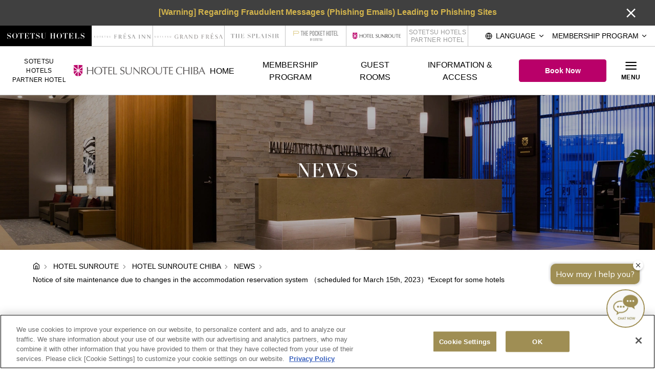

--- FILE ---
content_type: text/html; charset=UTF-8
request_url: https://sotetsu-hotels.com/en/sunroute/chiba/news/1058/
body_size: 120003
content:
<!DOCTYPE html>
<html class="lang_en mouse lower modern chrome facility_chiba simple_type" lang="en">
<head prefix="og: http://ogp.me/ns# fb: http://ogp.me/ns/fb# website: http://ogp.me/ns/website#">
<meta charset="utf-8">
<title>Notice of site maintenance due to changes in the accommodation reservation system （scheduled for March 15th, 2023）*Except for some hotels</title>
<meta name="keywords" content="Sotetsu Hotels, SUNROUTE, Chiba, Chiba Station, accommodation, hotel, reservation, News">
<meta name="description" content="Thank you very much for your continued support of SOTETSU HOTELS.Effec">
<meta name="viewport" content="width=device-width, initial-scale=0.0, minimum-scale=1.0 ,viewport-fit=cover">
<meta name="format-detection" content="telephone=no">
<link rel="index" href="https://sotetsu-hotels.com/en/sunroute/chiba/">
	<!-- Google Tag Manager -->
 <script>(function(w,d,s,l,i){w[l]=w[l]||[];w[l].push({'gtm.start':
 new Date().getTime(),event:'gtm.js'});var f=d.getElementsByTagName(s)[0],
 j=d.createElement(s),dl=l!='dataLayer'?'&l='+l:'';j.async=true;j.src=
 'https://www.googletagmanager.com/gtm.js?id='+i+dl;f.parentNode.insertBefore(j,f);
 })(window,document,'script','dataLayer','GTM-TC96ZPW');</script>
 <!-- End Google Tag Manager -->


<!-- favicon -->
<link rel="shortcut icon" href="https://sotetsu-hotels.com/sunroute/_facility/favicon.ico">

<!-- apple-touch-icon -->
<link rel="apple-touch-icon" href="https://sotetsu-hotels.com/sunroute/_facility/apple-touch-icon.png">

<!-- Open graph tags -->
<meta property="fb:app_id" content="">
<meta property="og:site_name" content="HOTEL SUNROUTE CHIBA 【公式】">
<meta property="og:title" content="Notice of site maintenance due to changes in the accommodation reservation system （scheduled for March 15th, 2023）*Except for some hotels">
<meta property="og:type" content="website">
<meta property="og:url" content="http://sotetsu-hotels.com/en/sunroute/chiba/news/1058/">
<meta property="og:description" content="Thank you very much for your continued support of SOTETSU HOTELS.Effec">
	<meta property="og:image" content="https://sotetsu-hotels.com/sunroute/_facility/ogp_chiba_lower.png">
<!-- *** stylesheet *** -->
<style rel="stylesheet" media="all">
html,article,aside,audio,blockquote,body,dd,dialog,div,dl,dt,fieldset,figure,footer,form,h1,h2,h3,h4,h5,h6,header,hgroup,input,li,mark,menu,nav,ol,p,pre,section,td,textarea,th,time,ul,video,main{margin:0;padding:0;word-wrap:break-word;overflow-wrap:break-word}address,caption,cite,code,dfn,em,strong,th,var{font-style:normal;word-wrap:break-word;overflow-wrap:break-word}table{border-collapse:collapse;border-spacing:0}caption,th{text-align:left}q:after,q:before{content:""}embed,object{vertical-align:top}hr,legend{display:none}h1,h2,h3,h4,h5,h6{font-weight:normal;font-size:100%}abbr,acronym,fieldset,img{border:0;vertical-align:top}li{list-style-type:none}sup{vertical-align:super;font-size:0.5em}img{vertical-align:top}i{font-style:normal}svg{vertical-align:middle}article,aside,dialog,figure,footer,header,hgroup,nav,section,main{display:block}nav,ul{list-style:none}
</style>
<link href="https://sotetsu-hotels.com/sunroute/_facility/files/css/common.css?v=20250703101436" rel="stylesheet" media="all">

<link rel="stylesheet" href="https://use.typekit.net/pfo6qmx.css">    
<!-- *** stylesheet *** -->
<link href="https://sotetsu-hotels.com/sunroute/_facility/files/css/news.css?v=20231003180108" rel="stylesheet" media="all">
<!-- *** javascript *** -->
<!-- jquery-3.4.1　-->
<script src="https://code.jquery.com/jquery-3.4.1.min.js" ntegrity="sha256-CSXorXvZcTkaix6Yvo6HppcZGetbYMGWSFlBw8HfCJo=" crossorigin="anonymous"></script>
<script>
// config.js
var $body,$page,$changeImg,$doc=$(document),$w=$(window),$html=$("html"),abi={bp_tab:1199,bp_sp:767,pc:"",tab:"",sp:"",pcView:"",tabView:"",spView:"",finish:"",deviceWidth:"",deviceHeight:"",sT:"",ie9:!!$html.hasClass("ie9"),ie8:!!$html.hasClass("ie8"),ie10:!!$html.hasClass("ie10"),ie11:!!$html.hasClass("ie11"),edge:!!$html.hasClass("edge"),ua_mouse:!!$html.hasClass("mouse"),ua_touch:!!$html.hasClass("touch"),ua_phone:!!$html.hasClass("phone")},rwdFunctions={checkValue:function(){abi.deviceWidth=abi.ie8?$w.width():window.innerWidth,abi.deviceHeight=$w.height(),abi.pc=!!(abi.ie8||abi.deviceWidth>abi.bp_tab),abi.tab=!abi.ie8&&abi.deviceWidth<=abi.bp_tab&&abi.deviceWidth>abi.bp_sp,abi.sp=!abi.ie8&&abi.deviceWidth<=abi.bp_sp},fooLoad:function(i){i.each(function(){$(this).attr("src",$(this).data("img"))})},loadImg:function(){abi.finish=!!(abi.pcView&&abi.tabView&&abi.spView),abi.ie8||abi.finish?abi.pcView||(abi.pcView=!0):abi.pc||abi.tab?(abi.pcView&&abi.tabView||rwdFunctions.fooLoad($("img.load_pc-tab")),abi.pc&&!abi.pcView&&(rwdFunctions.fooLoad($("img.load_pc")),abi.pcView=!0),abi.tab&&!abi.tabView&&(rwdFunctions.fooLoad($("img.load_tab-sp")),abi.tabView=!0)):abi.spView||(rwdFunctions.fooLoad($("img.load_sp,img.load_tab-sp")),abi.spView=!0)},changeImg:function(){if(!abi.ie8)for(var i=0;i<=$changeImg.length-1;i++)$changeImg.eq(i).is(".custom")?abi.deviceWidth>$changeImg.eq(i).data("custom")?$changeImg.eq(i).attr("src",$changeImg.eq(i).data("img")):$changeImg.eq(i).attr("src",$changeImg.eq(i).data("img").replace("-before","-after")):$changeImg.eq(i).is(".tab,.all")?$changeImg.eq(i).is(".tab")?abi.pc?$changeImg.eq(i).attr("src",$changeImg.eq(i).data("img")):$changeImg.eq(i).attr("src",$changeImg.eq(i).data("img").replace("-pc","-tab")):$changeImg.eq(i).is(".all")&&(abi.pc?$changeImg.eq(i).attr("src",$changeImg.eq(i).data("img")):abi.tab?$changeImg.eq(i).attr("src",$changeImg.eq(i).data("img").replace("-pc","-tab")):abi.sp&&$changeImg.eq(i).attr("src",$changeImg.eq(i).data("img").replace("-pc","-sp"))):abi.sp?$changeImg.eq(i).attr("src",$changeImg.eq(i).data("img").replace("-pc","-sp")):$changeImg.eq(i).attr("src",$changeImg.eq(i).data("img"))},adjustFsz:function(){abi.sp&&(abi.deviceHeight>abi.deviceWidth?(p=abi.deviceWidth/3.2,$page.css("fontSize",p+"%")):$page.css("fontSize",""))},settingRwd:function(){rwdFunctions.checkValue(),rwdFunctions.changeImg(),rwdFunctions.loadImg(),rwdFunctions.adjustFsz()}};$.fn.superResize=function(i){var a=$.extend({loadAction:!0,resizeAfter:function(){}},i);a.loadAction&&("interactive"!==document.readyState&&"complete"!==document.readyState||a.resizeAfter());var e=!1,t=abi.deviceWidth;return this.resize(function(){!1!==e&&clearTimeout(e),e=setTimeout(function(){t!=abi.deviceWidth&&(a.resizeAfter(),t=abi.deviceWidth)},300)}),this},$.fn.firstLoad=function(i){var a=$.extend({pc:function(){},pc_tab:function(){},tab:function(){},tab_sp:function(){},sp:function(){}},i),e=[];return this.superResize({resizeAfter:function(){setTimeout(function(){1!=e[0]&&abi.pcView&&(a.pc(),e[0]=!0),(1!=e[1]&&abi.pcView||1!=e[1]&&abi.tabView)&&(a.pc_tab(),e[1]=!0),1!=e[2]&&abi.tabView&&(a.tab(),e[2]=!0),(1!=e[3]&&abi.tabView||1!=e[3]&&abi.spView)&&(a.tab_sp(),e[3]=!0),1!=e[4]&&abi.spView&&(a.sp(),e[4]=!0)},200)}}),this},$.fn.hasAttr=function(i){var a=this.attr(i);return void 0!==a&&!1!==a},document.addEventListener("DOMContentLoaded",function(i){$body=$("body"),$page=$("#abi_page"),$changeImg=$("img.change_img"),rwdFunctions.settingRwd(),abi.ie8&&rwdFunctions.fooLoad($("img.change_img,img.load_pc,img.load_pc-tab")),abi.ua_phone||$('a[href^="tel:"]').wrapInner('<span class="tel"></span>').children("span").unwrap(),abi.ua_touch&&$page.find("*").on({touchstart:function(){$(this).addClass("touchstart").removeClass("touchend")},touchend:function(){$(this).addClass("touchend").removeClass("touchstart")}}),$w.on({load:function(){$w.trigger("resize").trigger("scroll")},resize:function(){rwdFunctions.checkValue()},scroll:function(){abi.sT=$w.scrollTop()}}).superResize({loadAction:!1,resizeAfter:function(){rwdFunctions.settingRwd()}})});
</script>
<script src="https://sotetsu-hotels.com/sunroute/_facility/files/js/common.min.js?v=20231018174613"></script>
<script src="https://sotetsu-hotels.com/sunroute/_facility/files/js/jquery-ui.min.js?v=20220415134020"></script>
<script src="https://sotetsu-hotels.com/sunroute/_facility/files/js/search.min.js?v=20230407140149"></script>
<script async src="https://tripla.jp/sdk/javascript/tripla.min.js" data-triplabot-code="362b043472138a64f5c56547767309bf"></script><script src="https://tripla.jp/sdk/javascript/tripla.min.js" data-triplabot-code="362b043472138a64f5c56547767309bf"></script><script>
document.addEventListener("DOMContentLoaded", function (e) {
	/* load & resize & scroll & firstLoad
	------------------------------------------------------------------------*/
	$w.on({
		// load
		'load': function () {
		},
		//scroll
		'scroll': function () {
		}
	}).superResize({
		//resize
		loadAction: false,
		resizeAfter: function () {
		}
	}).firstLoad({
		//firstLoad
		pc_tab: function () {
		},
		sp: function () {
		}
	});
});
</script>
</head>

<body id="news_detail">
<div id="fb-root"></div>
<script async defer crossorigin="anonymous" src="https://connect.facebook.net/en_US/sdk.js#xfbml=1&version=v9.0&appId=950481768774282&autoLogAppEvents=1" nonce="zBwlw7fX"></script>
	<!-- Google Tag Manager (noscript) -->
 <noscript><iframe src=""https://www.googletagmanager.com/ns.html?id=GTM-TC96ZPW""
 height=""0"" width=""0"" style=""display:none;visibility:hidden""></iframe></noscript>
 <!-- End Google Tag Manager (noscript) -->
<div id="abi_page">
<svg aria-hidden="true" style="position: absolute; width: 0; height: 0; overflow: hidden;" version="1.1" xmlns="http://www.w3.org/2000/svg" xmlns:xlink="http://www.w3.org/1999/xlink">
<defs>
<symbol id="icon-FR" viewBox="0 0 252 32">
<path fill="#007082" style="fill: var(--color1, #007082)" d="M1.782 24.648c-0.819 0-1.334-0.282-1.52-0.4-0.116-0.238-0.244-1.007-0.263-1.515 0.048-0.077 0.194-0.097 0.233-0.032 0.147 0.552 0.546 1.612 1.676 1.612 0.817 0 1.217-0.596 1.217-1.244 0-0.477-0.088-1.006-0.798-1.516l-0.926-0.671c-0.487-0.357-1.053-0.974-1.053-1.862 0-1.028 0.721-1.862 1.987-1.862 0.302 0 0.653 0.055 0.906 0.141 0.127 0.032 0.263 0.065 0.341 0.065 0.088 0.26 0.175 0.866 0.175 1.32-0.039 0.065-0.194 0.097-0.243 0.032-0.127-0.518-0.39-1.223-1.325-1.223-0.954 0-1.159 0.704-1.159 1.202 0 0.627 0.468 1.071 0.828 1.331l0.779 0.541c0.613 0.422 1.218 1.050 1.218 2.078 0.001 1.191-0.808 2.002-2.074 2.002z"></path>
<path fill="#007082" style="fill: var(--color1, #007082)" d="M12.091 24.313c-1.919 0-2.62-2.078-2.62-3.68 0-2.37 1.314-3.139 2.327-3.139 1.861 0 2.572 1.927 2.572 3.712 0 2.132-1.111 3.106-2.279 3.106zM11.964 24.648c1.88 0 3.38-1.591 3.38-3.777 0-1.904-1.13-3.712-3.38-3.712-2.007 0-3.467 1.657-3.467 3.82 0 1.948 1.304 3.669 3.467 3.669z"></path>
<path fill="#007082" style="fill: var(--color1, #007082)" d="M22.771 22.851c0 1.137 0.018 1.288 0.584 1.353l0.312 0.032c0.058 0.043 0.039 0.239-0.020 0.272-0.555-0.021-0.886-0.033-1.276-0.033-0.388 0-0.73 0.011-1.353 0.033-0.059-0.033-0.078-0.217 0-0.272l0.35-0.032c0.555-0.054 0.604-0.216 0.604-1.353v-4.838c0-0.336 0-0.346-0.292-0.346h-0.536c-0.419 0-0.954 0.022-1.198 0.27-0.234 0.239-0.331 0.477-0.438 0.747-0.078 0.065-0.214 0.011-0.253-0.075 0.156-0.488 0.302-1.18 0.371-1.613 0.029-0.022 0.156-0.032 0.185 0 0.059 0.347 0.38 0.336 0.828 0.336h3.944c0.527 0 0.614-0.021 0.76-0.303 0.049-0.022 0.156-0.011 0.175 0.032-0.106 0.444-0.175 1.322-0.146 1.646-0.038 0.086-0.204 0.086-0.253 0.020-0.029-0.27-0.097-0.671-0.244-0.791-0.224-0.183-0.593-0.27-1.129-0.27h-0.692c-0.292 0-0.282 0.011-0.282 0.368v4.816z"></path>
<path fill="#007082" style="fill: var(--color1, #007082)" d="M30.546 18.955c0-1.125-0.019-1.287-0.594-1.363l-0.155-0.022c-0.058-0.043-0.039-0.238 0.019-0.27 0.419 0.021 0.75 0.032 1.149 0.032h1.831c0.623 0 1.199 0 1.315-0.032 0.059 0.184 0.117 0.963 0.156 1.439-0.038 0.065-0.195 0.087-0.243 0.022-0.146-0.509-0.234-0.887-0.741-1.028-0.204-0.054-0.515-0.065-0.944-0.065h-0.702c-0.292 0-0.292 0.022-0.292 0.433v2.164c0 0.303 0.029 0.303 0.321 0.303h0.566c0.409 0 0.711-0.021 0.828-0.065s0.185-0.109 0.234-0.379l0.078-0.444c0.048-0.065 0.214-0.065 0.253 0.011 0 0.259-0.039 0.681-0.039 1.093 0 0.389 0.039 0.801 0.039 1.039-0.039 0.076-0.206 0.076-0.253 0.011l-0.088-0.423c-0.039-0.195-0.107-0.356-0.302-0.411-0.135-0.043-0.37-0.055-0.749-0.055h-0.566c-0.292 0-0.321 0.012-0.321 0.293v1.526c0 0.573 0.029 0.941 0.185 1.126 0.117 0.129 0.321 0.248 1.178 0.248 0.75 0 1.032-0.043 1.247-0.162 0.175-0.109 0.438-0.487 0.692-1.050 0.067-0.054 0.204-0.022 0.242 0.076-0.068 0.378-0.311 1.212-0.438 1.504-0.877-0.021-1.743-0.033-2.611-0.033h-0.876c-0.42 0-0.751 0.011-1.325 0.033-0.058-0.033-0.077-0.206-0.019-0.272l0.32-0.032c0.556-0.054 0.604-0.216 0.604-1.353v-3.896z"></path>
<path fill="#007082" style="fill: var(--color1, #007082)" d="M42.257 22.851c0 1.137 0.019 1.288 0.584 1.353l0.312 0.032c0.058 0.043 0.040 0.239-0.019 0.272-0.555-0.021-0.887-0.033-1.276-0.033-0.39 0-0.731 0.011-1.354 0.033-0.059-0.033-0.077-0.217 0-0.272l0.35-0.032c0.556-0.054 0.604-0.216 0.604-1.353v-4.838c0-0.336 0-0.346-0.292-0.346h-0.535c-0.419 0-0.955 0.022-1.199 0.27-0.234 0.239-0.331 0.477-0.438 0.747-0.078 0.065-0.215 0.011-0.253-0.075 0.156-0.488 0.302-1.18 0.37-1.613 0.029-0.022 0.156-0.032 0.185 0 0.058 0.347 0.38 0.336 0.828 0.336h3.945c0.526 0 0.614-0.021 0.76-0.303 0.048-0.022 0.155-0.011 0.176 0.032-0.107 0.444-0.176 1.322-0.146 1.646-0.039 0.086-0.205 0.086-0.254 0.020-0.029-0.27-0.097-0.671-0.243-0.791-0.225-0.183-0.594-0.27-1.13-0.27h-0.692c-0.293 0-0.283 0.011-0.283 0.368v4.816z"></path>
<path fill="#007082" style="fill: var(--color1, #007082)" d="M50.851 24.648c-0.819 0-1.334-0.282-1.52-0.4-0.117-0.239-0.244-1.007-0.263-1.515 0.049-0.077 0.195-0.097 0.234-0.032 0.147 0.552 0.545 1.612 1.675 1.612 0.818 0 1.217-0.596 1.217-1.244 0-0.477-0.087-1.006-0.798-1.516l-0.925-0.671c-0.488-0.357-1.052-0.974-1.052-1.862 0-1.028 0.721-1.862 1.987-1.862 0.302 0 0.652 0.055 0.905 0.141 0.127 0.032 0.263 0.065 0.341 0.065 0.087 0.26 0.175 0.866 0.175 1.32-0.038 0.065-0.194 0.097-0.243 0.032-0.127-0.518-0.39-1.223-1.324-1.223-0.955 0-1.16 0.704-1.16 1.202 0 0.627 0.468 1.071 0.829 1.331l0.78 0.541c0.613 0.422 1.217 1.050 1.217 2.078 0.001 1.191-0.808 2.002-2.075 2.002z"></path>
<path fill="#007082" style="fill: var(--color1, #007082)" d="M63.009 20.048c0-0.671-0.019-1.916-0.185-2.24-0.068-0.131-0.243-0.207-0.487-0.228l-0.243-0.022c-0.059-0.075-0.038-0.216 0.020-0.259 0.369 0.021 0.73 0.032 1.11 0.032 0.409 0 0.671-0.011 1.022-0.032 0.078 0.055 0.069 0.195 0.020 0.259l-0.234 0.022c-0.243 0.021-0.438 0.119-0.487 0.26-0.147 0.358-0.137 1.602-0.137 2.208v1.223c0 0.941-0.136 1.937-0.681 2.587-0.419 0.507-1.139 0.789-1.86 0.789-0.672 0-1.344-0.14-1.822-0.594-0.516-0.477-0.759-1.266-0.759-2.555v-2.554c0-1.126-0.020-1.31-0.585-1.363l-0.243-0.022c-0.058-0.043-0.039-0.227 0.019-0.259 0.487 0.021 0.819 0.032 1.209 0.032 0.399 0 0.721-0.011 1.197-0.032 0.059 0.032 0.077 0.216 0.019 0.259l-0.234 0.022c-0.565 0.054-0.584 0.237-0.584 1.363v2.338c0 1.743 0.487 2.889 1.977 2.889 1.413 0 1.948-1.234 1.948-2.879v-1.244z"></path>
<path fill="#007082" style="fill: var(--color1, #007082)" d="M200.756 13.108c0.998 0.188 1.412 0.447 1.42 2.915v13.172h2.94c0 0 0.002-16.685 0.002-16.691-1.166 0-4.863 0-4.863 0l-0.001 0.535 0.502 0.069z"></path>
<path fill="#007082" style="fill: var(--color1, #007082)" d="M228.417 12.505c-1.412-0.004-3.594 0-3.594 0l0.003 0.527 0.527 0.077c0.632 0.102 0.942 0.36 1.21 0.727 0.693 0.945 0.538 2.997 0.538 4.899v4.996c0 0.405 0 0.532-0.076 0.608-0.253-0.152-9.706-10.805-10.57-11.828-0.449-0.003-4.456 0.002-4.456 0.002l0.002 0.628 0.272 0.046c0.347 0.063 0.941 0.202 1.343 0.506 0.814 0.618 0.836 1.14 0.836 3.117v12.385h1.318v-11.398c0-1.342 0-1.621 0.076-1.621 0.431 0.38 10.986 12.459 11.448 13.022h1.122v-16.693z"></path>
<path fill="#007082" style="fill: var(--color1, #007082)" d="M251.704 12.505c-1.414-0.004-3.593 0-3.593 0v0.527l0.528 0.077c0.633 0.102 0.941 0.36 1.211 0.727 0.693 0.945 0.538 2.997 0.538 4.899v4.996c0 0.405 0 0.532-0.075 0.608-0.255-0.152-9.706-10.805-10.57-11.828-0.449-0.003-4.456 0.002-4.456 0.002l0.002 0.628 0.273 0.046c0.347 0.063 0.94 0.202 1.342 0.506 0.814 0.618 0.836 1.14 0.836 3.117v12.385h1.318v-11.398c0-1.342 0-1.621 0.077-1.621 0.43 0.38 10.985 12.459 11.447 13.022h1.124l-0.001-16.693z"></path>
<path fill="#ee7826" style="fill: var(--color2, #ee7826)" d="M126.222 5.907c3.171-0.584 8.642-1.902 11.098-2.674 0.011 0.007-1.988-3.231-1.998-3.233-2.119 2.015-6.523 4.533-9.188 5.749 0.026 0.043 0.061 0.115 0.088 0.158z"></path>
<path fill="#007082" style="fill: var(--color1, #007082)" d="M117.427 30.831c-0.429-0.052-1.43-0.269-2.28-0.998-1.526-1.265-3.149-4.010-5.746-8.393-0.13-0.194-0.195-0.454 0-0.551 1.59-0.65 3.895-2.143 3.895-5.129 0-2.338-1.2-3.863-2.856-4.74-1.428-0.779-3.615-0.811-6.147-0.811-2.662 0-7.401 0-7.401 0s0.001 0.658 0.001 0.66c0.223 0.006 0.383 0.037 0.744 0.126 1.102 0.268 1.538 0.848 1.538 3.888v16.567h3.766v-18.643c0-1.493 0.003-1.45 1.692-1.45 2.824 0 4.508 2.098 4.508 4.663 0 2.992-1.354 4.515-4.368 4.665v0.333c0.43 0.687 0.786 1.312 1.187 1.981 0.779 1.266 1.689 3.053 2.565 4.415 1.98 3.018 3.533 4.041 6.649 4.041 1.001 0 2.249 0.006 2.253 0.004v-0.628z"></path>
<path fill="#007082" style="fill: var(--color1, #007082)" d="M139.568 27.034c0 0-0.33 3.237-3.951 3.237-0.305 0-1.945 0.006-2.297 0.006-2.118 0-2.957-0.259-3.345-0.715-0.488-0.551-0.552-1.719-0.552-3.375v-4.316c0-0.811 0.032-0.876 0.779-0.876h2.922c1.957 0.008 2.349 0.609 2.639 1.285 0.255 0.595 0.231 1.469 0.231 1.469l0.634 0.006v-6.654l-0.651 0.004c0 0-0.036 0.499-0.224 1.128-0.312 1.050-1.020 1.432-2.629 1.432h-2.922c-0.747 0-0.779-0.032-0.779-0.876v-5.545c0-1.85 0-1.915 1.395-1.915h2.956c0.876 0 1.873 0.161 2.498 0.331 0.993 0.341 1.616 1.359 1.852 2.577h0.498c0 0.003 0-4.024 0-4.024l-11.049 0.006c-1.429 0-4.188-0.006-4.188-0.006l-0.005 0.657 0.461 0.067c1.256 0.248 1.795 0.618 1.817 3.765v16.747l14.433 0.001-0.008-4.412-0.515-0.004z"></path>
<path fill="#007082" style="fill: var(--color1, #007082)" d="M78.843 31.449l0.006-9.578c0-0.811 0.032-0.876 0.779-0.876h2.924c1.958 0.008 2.349 0.609 2.639 1.285 0.255 0.595 0.231 1.469 0.231 1.469l0.634 0.006v-6.655l-0.652 0.004c0 0-0.037 0.499-0.223 1.128-0.313 1.050-1.021 1.432-2.629 1.432h-2.924c-0.746 0-0.779-0.032-0.779-0.876v-5.55c0-1.8 0.084-1.915 1.396-1.915h2.956c0.877 0 1.873 0.16 2.498 0.331 0.993 0.34 1.616 1.357 1.852 2.577h0.498c0 0.003 0-4.024 0-4.024l-15.244 0.004v0.654l0.46 0.068c1.256 0.248 1.796 0.616 1.818 3.766v16.752h3.759z"></path>
<path fill="#007082" style="fill: var(--color1, #007082)" d="M149.869 31.195v-3.966h0.448l0.097 0.443c0.338 1.026 1.288 2.136 2.108 2.562 1.024 0.534 1.957 0.698 3.169 0.698 1.144 0 2.229-0.369 2.958-1.058 0.831-0.786 1.273-1.824 1.273-2.96 0-0.896-0.242-1.724-0.659-2.273-0.419-0.538-1.19-1.165-2.384-1.82l-1.44-0.78c-3.6-1.973-5.468-4.12-5.468-6.441 0-1.819 0.586-3.28 1.895-4.382 1.306-1.102 3.044-1.653 5.209-1.653 1.699 0 3.64 0.312 5.826 0.939v3.829h-0.493l-0.168-0.511c-0.324-0.951-0.95-1.745-1.578-2.193-0.832-0.596-2.081-1.016-3.286-0.927-0.929 0.070-1.735 0.379-2.416 1.005-0.537 0.493-1.031 1.187-1.064 2.283-0.024 0.794 0.151 1.608 0.635 2.263 0.392 0.53 1.228 1.095 2.415 1.769l1.459 0.837c2.129 1.214 3.589 2.292 4.377 3.235 0.779 0.954 1.303 2.114 1.303 3.48 0 1.955-0.736 3.514-2.209 4.679-1.472 1.165-3.452 1.747-5.94 1.747-1.759 0-3.782-0.269-6.066-0.805z"></path>
<path fill="#007082" style="fill: var(--color1, #007082)" d="M181.191 10.209l-5.052 0.003 0.001 0.549c0 0 0.444 0.036 0.736 0.39 0.283 0.342 0.464 0.747 0.243 1.635l-6.693 18.666h1.633l6.287-17.759 7.505 17.759h4.411l-9.071-21.243z"></path>
</symbol>
<symbol id="icon-GR" viewBox="0 0 177.28 15.14">
<path fill="#231815" style="fill: var(--color1, #231815)" d="M133.11,4.83v.31a1.49,1.49,0,0,1,.35.06c.52.13.73.4.73,1.84v7.84H136V6.06c0-.71,0-.69.8-.69a2.08,2.08,0,0,1,2.13,2.21,1.93,1.93,0,0,1-2.06,2.21v.15l.56.94c.37.6.8,1.44,1.21,2.09.94,1.43,1.67,1.91,3.15,1.91h1.06v-.29a2.2,2.2,0,0,1-1.08-.48,17.12,17.12,0,0,1-2.71-4c-.07-.09-.1-.21,0-.26a2.65,2.65,0,0,0,1.84-2.42,2.43,2.43,0,0,0-1.35-2.25,6.75,6.75,0,0,0-2.91-.38Zm13.87-2c1.5-.27,4.09-.9,5.25-1.26,0,0-.94-1.53-.94-1.53a19.51,19.51,0,0,1-4.35,2.72Zm6.32,10a1.77,1.77,0,0,1-1.87,1.53h-1.09c-1,0-1.4-.12-1.58-.33a2.77,2.77,0,0,1-.26-1.6v-2c0-.39,0-.42.37-.42h1.38c.92,0,1.11.29,1.25.61a2,2,0,0,1,.11.69h.3V8.09h-.31a2.77,2.77,0,0,1-.11.53c-.15.5-.48.68-1.24.68h-1.38c-.36,0-.37,0-.37-.41V6.26c0-.87,0-.9.66-.9h1.4a5,5,0,0,1,1.18.16,1.49,1.49,0,0,1,.87,1.21h.24V4.83h-7.21v.31l.22,0c.59.12.85.3.86,1.79v7.92h6.82V12.79ZM128.92,6.73V4.83h-7.21v.31l.22,0c.6.12.85.29.86,1.78v7.93h1.78V10.35c0-.39,0-.42.37-.42h1.38c.93,0,1.11.29,1.25.61a2,2,0,0,1,.11.69h.3V8.09h-.31a2.31,2.31,0,0,1-.1.53c-.15.5-.49.68-1.25.68h-1.38c-.35,0-.37,0-.37-.41V6.26c0-.85,0-.9.66-.9h1.4a4.92,4.92,0,0,1,1.18.15,1.5,1.5,0,0,1,.88,1.22ZM161,15.14a4.41,4.41,0,0,0,2.81-.83,2.66,2.66,0,0,0,1-2.21,2.55,2.55,0,0,0-.61-1.65,8,8,0,0,0-2.07-1.53l-.69-.39a3.85,3.85,0,0,1-1.14-.84,1.72,1.72,0,0,1-.31-1.07,1.45,1.45,0,0,1,.51-1.08,1.84,1.84,0,0,1,1.14-.48,2.54,2.54,0,0,1,1.56.44,2.18,2.18,0,0,1,.74,1l.08.24h.23V5a9.94,9.94,0,0,0-2.75-.44,3.71,3.71,0,0,0-2.47.78,2.54,2.54,0,0,0-.89,2.07c0,1.1.88,2.11,2.58,3.05l.69.37a3.51,3.51,0,0,1,1.12.86,1.79,1.79,0,0,1,.31,1.07,1.86,1.86,0,0,1-.6,1.4,2,2,0,0,1-1.4.5,3,3,0,0,1-1.5-.33,2.36,2.36,0,0,1-1-1.21l-.05-.21h-.21v1.88A13,13,0,0,0,161,15.14ZM171,5.27a.78.78,0,0,1,.11.78l-3.17,8.83h.78l3-8.4,3.55,8.4h2.09L173,4.83H170.6v.31A.54.54,0,0,1,171,5.27Zm-72.6-.44V14.88h-.69c-.4-.48-6.62-7.6-6.88-7.82,0,0,0,.16,0,1v6.85h-.8V7.44c0-1.19,0-1.6-.5-2a2.07,2.07,0,0,0-.81-.3l-.16,0V4.83h2.68c.52.62,6.21,7.05,6.36,7.14s0-.12,0-.37v-3c0-1.15.1-2.41-.32-3a1,1,0,0,0-.73-.43l-.32-.05V4.83Zm-32.68,0v.31A1.41,1.41,0,0,1,66,5.2c.53.13.73.4.73,1.84v7.84h1.78V6.06c0-.71,0-.69.8-.69a2.09,2.09,0,0,1,2.14,2.21A1.93,1.93,0,0,1,69.4,9.79v.15l.56.94c.37.6.8,1.44,1.21,2.09.94,1.43,1.68,1.91,3.15,1.91h1.07v-.29a2.13,2.13,0,0,1-1.08-.48,17.38,17.38,0,0,1-2.72-4c-.06-.09-.09-.21,0-.26a2.65,2.65,0,0,0,1.84-2.42,2.43,2.43,0,0,0-1.35-2.25,6.73,6.73,0,0,0-2.91-.38Zm14.58.45a.75.75,0,0,1,.12.77L77.2,14.88H78l3-8.4,3.55,8.4h2.09l-4.29-10H79.91v.31A.48.48,0,0,1,80.25,5.28Zm32.89,4.57c0,4-2.93,5-6,5H104V6.94c0-1.49-.26-1.65-.86-1.76l-.3,0V4.83h4.33C110.21,4.83,113.14,5.86,113.14,9.85Zm-1.85,0c0-2.57-1.21-4.48-4.73-4.48-.74,0-.8,0-.8.54v7.78c0,.66,0,.65.8.65C110.08,14.34,111.29,12.43,111.29,9.85Zm-52.77,0v.31s.51,0,.66.05c.57.11.81.3.82,1.75v2.19a4.57,4.57,0,0,1-2.12.43c-2.36,0-4.05-2.14-4.05-4.77S55.52,5,57.88,5c1.93,0,2.87.63,3.17,2.24h.31V4.91a10.93,10.93,0,0,0-3.48-.49c-3,0-5.87,2.39-5.87,5.35s2.88,5.35,5.87,5.35a8,8,0,0,0,3.89-.8V9.81Zm-56,.26a1.05,1.05,0,0,1,.26.67,1.09,1.09,0,0,1-.43.9A1.79,1.79,0,0,1,1.17,12,5.35,5.35,0,0,1,0,11.83v-.77H.09l0,.08a.92.92,0,0,0,.4.5,1.27,1.27,0,0,0,.61.13.85.85,0,0,0,.58-.2.8.8,0,0,0,.11-1,1.46,1.46,0,0,0-.46-.35l-.27-.15C.38,9.68,0,9.26,0,8.81A1,1,0,0,1,.39,8a1.45,1.45,0,0,1,1-.32,4.24,4.24,0,0,1,1.13.18v.74h-.1l0-.1a.8.8,0,0,0-.31-.42,1,1,0,0,0-.63-.18A.73.73,0,0,0,1,8.06a.59.59,0,0,0-.2.44.68.68,0,0,0,.12.44,1.72,1.72,0,0,0,.47.34l.28.16A3.32,3.32,0,0,1,2.49,10.07ZM23.3,11h.1v.85H20.61V8.64c0-.61-.11-.68-.35-.73h-.09V7.77h2.95v.78H23a.61.61,0,0,0-.36-.5A2.16,2.16,0,0,0,22.18,8h-.57c-.27,0-.27,0-.27.37V9.43c0,.16,0,.17.15.17h.57c.31,0,.44-.08.5-.28a1.13,1.13,0,0,0,.05-.22h.12v1.29h-.12a.9.9,0,0,0-.05-.29c0-.13-.13-.24-.5-.25h-.57c-.14,0-.15,0-.15.17v.84c0,.32,0,.54.11.65s.23.14.64.14h.45A.72.72,0,0,0,23.3,11Zm12.17-.95a1,1,0,0,1,.26.67,1.09,1.09,0,0,1-.43.9,1.77,1.77,0,0,1-1.15.34A5.35,5.35,0,0,1,33,11.83v-.77h.09l0,.08a.92.92,0,0,0,.4.5,1.28,1.28,0,0,0,.62.13.84.84,0,0,0,.57-.2.82.82,0,0,0,.12-1,1.53,1.53,0,0,0-.47-.35l-.27-.15c-.7-.38-1.06-.8-1.06-1.25A1,1,0,0,1,33.37,8a1.45,1.45,0,0,1,1-.32,4.18,4.18,0,0,1,1.13.18v.74h-.1l0-.1a.85.85,0,0,0-.3-.42,1,1,0,0,0-.64-.18.75.75,0,0,0-.47.19.63.63,0,0,0-.2.44.68.68,0,0,0,.12.44,1.72,1.72,0,0,0,.47.34l.28.16A3.32,3.32,0,0,1,35.47,10.07ZM17.25,7.77v.78h-.1a.6.6,0,0,0-.35-.5A2.34,2.34,0,0,0,16.31,8h-.57v3.88H15V8h-.58a2.25,2.25,0,0,0-.48.06.63.63,0,0,0-.36.5h-.09V7.77ZM30,7.77v.78h-.1a.6.6,0,0,0-.35-.5A2.26,2.26,0,0,0,29.08,8h-.57v3.88h-.72V8h-.58a2.25,2.25,0,0,0-.48.06.63.63,0,0,0-.36.5h-.09V7.77ZM43,7.77v2.47A1.59,1.59,0,0,1,41.31,12a1.65,1.65,0,0,1-1.78-1.68V8.63c0-.6-.1-.67-.35-.71l-.12,0V7.77h1.22v2.45c0,1.09.43,1.51,1,1.51s1.16-.41,1.16-1.46V8.63c0-.6-.1-.67-.35-.71L42,7.9V7.77Zm-32.21,2A2.22,2.22,0,1,1,8.53,7.6,2.2,2.2,0,0,1,10.74,9.79Zm-.74,0c0-1.08-.64-1.95-1.47-1.95s-1.48.87-1.48,1.95.64,1.94,1.48,1.94S10,10.86,10,9.79Z"></path>
</symbol>
<symbol id="icon-HOTEL" viewBox="0 0 460 32">
<path d="M288.329 31.104c0 0.167-0.133 0.3-0.298 0.3h-14.055c-0.164 0-0.297-0.134-0.297-0.3 0-0.165 0.133-0.294 0.297-0.294h3.929v-14.617h-12.347v14.616h3.931c0.165 0 0.297 0.129 0.297 0.294 0 0.167-0.133 0.3-0.297 0.3h-14.055c-0.165 0-0.299-0.134-0.299-0.3 0-0.165 0.134-0.294 0.299-0.294h3.93v-29.23h-3.93c-0.165 0-0.299-0.131-0.299-0.295s0.134-0.3 0.299-0.3h14.055c0.165 0 0.297 0.135 0.297 0.3s-0.133 0.295-0.297 0.295h-3.931v14.016h12.347v-14.016h-3.929c-0.165 0-0.297-0.131-0.297-0.295s0.132-0.3 0.297-0.3h14.055c0.165 0 0.298 0.135 0.298 0.3s-0.133 0.295-0.298 0.295h-3.93v29.231h3.93c0.165 0 0.298 0.129 0.298 0.294zM428.757 21.468c-0.154 0-0.229 0.069-0.277 0.279-0.369 1.651-0.89 3.053-1.559 4.206-0.67 1.157-1.426 2.097-2.266 2.822s-1.737 1.247-2.692 1.558c-0.953 0.316-1.9 0.476-2.84 0.476h-7.050v-29.23h3.931c0.164 0 0.297-0.131 0.297-0.295s-0.133-0.3-0.297-0.3h-14.056c-0.163 0-0.297 0.135-0.297 0.3s0.134 0.295 0.297 0.295h3.931v29.231h-3.931c-0.163 0-0.297 0.129-0.297 0.294 0 0.167 0.134 0.3 0.297 0.3h27.087v-9.657c0-0.153-0.124-0.279-0.277-0.279zM392.981 21.768c-0.153 0-0.231 0.089-0.277 0.278-0.285 1.225-0.699 2.371-1.239 3.439-0.542 1.069-1.217 2.001-2.030 2.798-0.811 0.797-1.745 1.418-2.798 1.858-1.053 0.443-2.236 0.667-3.546 0.667h-6.449v-14.616h3.42c0.997 0 1.83 0.171 2.499 0.513s1.232 0.804 1.688 1.388c0.455 0.584 0.818 1.261 1.089 2.030s0.505 1.567 0.705 2.392c0.048 0.209 0.125 0.277 0.278 0.277s0.277-0.124 0.277-0.277v-13.288c0-0.153-0.126-0.279-0.277-0.279-0.154 0-0.239 0.091-0.278 0.279-0.2 0.969-0.456 1.844-0.769 2.627s-0.712 1.452-1.197 2.008c-0.484 0.557-1.088 0.983-1.815 1.282s-1.619 0.449-2.672 0.449h-2.949v-14.016h7.351c1.395 0 2.577 0.264 3.546 0.792s1.759 1.146 2.371 1.858c0.612 0.712 1.089 1.446 1.431 2.201 0.342 0.756 0.584 1.375 0.726 1.858 0.054 0.176 0.125 0.278 0.278 0.278s0.278-0.125 0.278-0.278v-7.303h-26.107c-0.164 0-0.296 0.131-0.296 0.297 0 0.165 0.133 0.298 0.296 0.298h3.931v29.231h-3.931c-0.164 0-0.296 0.129-0.296 0.295s0.133 0.3 0.296 0.3h26.743v-9.357c0-0.156-0.124-0.279-0.278-0.279zM129.001 21.768c-0.153 0-0.231 0.089-0.277 0.278-0.285 1.225-0.699 2.371-1.239 3.439-0.542 1.069-1.217 2.001-2.030 2.798-0.811 0.797-1.745 1.418-2.798 1.858-1.053 0.443-2.236 0.667-3.546 0.667h-6.45v-14.616h3.42c0.996 0 1.83 0.171 2.5 0.513 0.668 0.341 1.232 0.804 1.688 1.388s0.818 1.261 1.089 2.030c0.27 0.768 0.505 1.567 0.705 2.392 0.048 0.209 0.125 0.277 0.278 0.277s0.278-0.124 0.278-0.277v-13.288c0-0.153-0.126-0.279-0.278-0.279s-0.239 0.091-0.278 0.279c-0.2 0.969-0.456 1.844-0.769 2.627s-0.712 1.452-1.197 2.008c-0.484 0.557-1.089 0.983-1.816 1.282s-1.617 0.449-2.671 0.449h-2.949v-14.016h7.351c1.395 0 2.577 0.264 3.546 0.792s1.759 1.146 2.371 1.858c0.612 0.712 1.089 1.446 1.431 2.201 0.341 0.756 0.584 1.375 0.726 1.858 0.054 0.176 0.125 0.278 0.278 0.278s0.277-0.125 0.277-0.278v-7.303h-26.107c-0.164 0-0.296 0.131-0.296 0.297 0 0.165 0.133 0.298 0.296 0.298h3.931v29.231h-3.931c-0.164 0-0.296 0.129-0.296 0.295s0.133 0.3 0.296 0.3h26.744v-9.357c0-0.156-0.124-0.279-0.278-0.279zM332.112 0.985v7.817c0 0.153 0.126 0.277 0.277 0.277 0.154 0 0.229-0.115 0.278-0.277 1.98-6.491 4.543-7.111 8.203-7.222h2.238v29.231h-3.93c-0.165 0-0.298 0.129-0.298 0.294 0 0.167 0.133 0.3 0.298 0.3h14.056c0.163 0 0.297-0.134 0.297-0.3 0-0.165-0.133-0.294-0.297-0.294h-3.931v-29.231h2.238c3.66 0.112 6.223 0.731 8.203 7.222 0.050 0.161 0.125 0.277 0.277 0.277s0.279-0.124 0.279-0.277v-7.817h-28.188zM136.602 0.985v7.817c0 0.153 0.126 0.277 0.277 0.277 0.154 0 0.229-0.115 0.278-0.277 1.98-6.491 4.543-7.111 8.203-7.222h2.238v29.231h-3.93c-0.165 0-0.297 0.129-0.297 0.294 0 0.167 0.133 0.3 0.297 0.3h14.056c0.163 0 0.297-0.134 0.297-0.3 0-0.165-0.133-0.294-0.297-0.294h-3.931v-29.231h2.238c3.66 0.112 6.224 0.731 8.203 7.222 0.050 0.161 0.125 0.277 0.277 0.277s0.279-0.124 0.279-0.277v-7.817h-28.187zM68.134 0.985v7.817c0 0.153 0.126 0.277 0.277 0.277 0.153 0 0.229-0.115 0.278-0.277 1.98-6.491 4.543-7.111 8.203-7.222h2.238v29.231h-3.93c-0.165 0-0.297 0.129-0.297 0.294 0 0.167 0.133 0.3 0.297 0.3h14.056c0.163 0 0.297-0.134 0.297-0.3 0-0.165-0.133-0.294-0.297-0.294h-3.931v-29.231h2.238c3.661 0.112 6.224 0.731 8.203 7.222 0.050 0.161 0.125 0.277 0.277 0.277s0.279-0.124 0.279-0.277v-7.817h-28.188zM231.703 0.985h-8.529c-0.164 0-0.297 0.135-0.297 0.3s0.134 0.296 0.297 0.296h3.88v20.045c0 0.428-0.015 0.96-0.043 1.6s-0.128 1.322-0.298 2.047c-0.172 0.726-0.441 1.45-0.81 2.174s-0.896 1.38-1.578 1.963c-0.683 0.583-1.542 1.051-2.581 1.406-1.038 0.356-2.325 0.534-3.86 0.534-1.564 0-2.808-0.306-3.732-0.918-0.924-0.61-1.62-1.414-2.090-2.409s-0.767-2.125-0.896-3.391c-0.128-1.265-0.192-2.564-0.192-3.902v-19.15h3.924c0.164 0 0.297-0.131 0.297-0.296s-0.133-0.3-0.297-0.3h-14.073c-0.164 0-0.298 0.135-0.298 0.3s0.134 0.296 0.298 0.296h3.966v19.917c0 1.28 0.141 2.545 0.426 3.796 0.284 1.252 0.875 2.367 1.771 3.348s2.182 1.777 3.86 2.388c1.677 0.612 3.895 0.918 6.653 0.918 1.707 0 3.141-0.191 4.308-0.575 1.166-0.385 2.132-0.882 2.9-1.493s1.35-1.301 1.748-2.069c0.398-0.768 0.696-1.535 0.896-2.303s0.313-1.498 0.341-2.197c0.028-0.696 0.043-1.271 0.043-1.727v-20.002h3.965c0.164 0 0.297-0.131 0.297-0.296s-0.133-0.299-0.297-0.299zM294.361 16.254c0 2.218 0.442 4.28 1.322 6.184s2.055 3.562 3.518 4.968c1.465 1.408 3.164 2.517 5.097 3.327s3.952 1.216 6.057 1.216c2.132 0 4.158-0.419 6.079-1.258 1.917-0.838 3.609-1.983 5.074-3.434s2.631-3.135 3.498-5.054 1.3-3.945 1.3-6.078c0-2.445-0.461-4.642-1.387-6.59-0.923-1.947-2.132-3.603-3.624-4.968s-3.198-2.417-5.118-3.156c-1.919-0.739-3.86-1.109-5.821-1.109-1.82 0-3.682 0.378-5.587 1.13-1.906 0.754-3.626 1.827-5.161 3.22-1.537 1.394-2.793 3.071-3.775 5.033s-1.472 4.152-1.472 6.568zM301.313 16.254c0-2.246 0.099-4.308 0.297-6.184 0.199-1.876 0.612-3.498 1.239-4.862 0.625-1.365 1.534-2.424 2.729-3.177 1.193-0.754 2.787-1.13 4.777-1.13 2.132 0 3.803 0.405 5.012 1.216 1.207 0.81 2.11 1.905 2.708 3.284s0.96 2.971 1.087 4.776c0.129 1.806 0.191 3.704 0.191 5.694 0 2.218-0.079 4.272-0.234 6.163s-0.534 3.525-1.13 4.904c-0.596 1.379-1.492 2.46-2.687 3.241s-2.844 1.173-4.948 1.173c-1.592 0-2.964-0.227-4.116-0.682s-2.089-1.258-2.815-2.41c-0.726-1.152-1.258-2.701-1.599-4.649-0.341-1.947-0.512-4.4-0.512-7.357zM30.383 16.254c0 2.218 0.442 4.28 1.322 6.184s2.055 3.562 3.519 4.968c1.465 1.408 3.164 2.517 5.097 3.327s3.952 1.216 6.057 1.216c2.133 0 4.158-0.419 6.079-1.258 1.917-0.838 3.609-1.983 5.074-3.434s2.631-3.135 3.498-5.054c0.868-1.919 1.3-3.945 1.3-6.078 0-2.445-0.461-4.642-1.387-6.59-0.923-1.947-2.132-3.603-3.624-4.968s-3.198-2.417-5.118-3.156c-1.919-0.739-3.86-1.109-5.821-1.109-1.82 0-3.682 0.378-5.587 1.13s-3.626 1.827-5.161 3.22c-1.537 1.394-2.793 3.071-3.774 5.033-0.983 1.962-1.473 4.152-1.473 6.568zM37.335 16.254c0-2.246 0.099-4.308 0.297-6.184 0.199-1.876 0.612-3.498 1.239-4.862 0.625-1.365 1.534-2.424 2.729-3.177 1.194-0.754 2.787-1.13 4.777-1.13 2.133 0 3.803 0.405 5.012 1.216 1.207 0.81 2.111 1.905 2.708 3.284s0.961 2.971 1.087 4.776c0.129 1.806 0.191 3.704 0.191 5.694 0 2.218-0.079 4.272-0.234 6.163s-0.534 3.525-1.13 4.904c-0.596 1.379-1.493 2.46-2.687 3.241-1.195 0.782-2.844 1.173-4.948 1.173-1.592 0-2.964-0.227-4.116-0.682s-2.089-1.258-2.815-2.41c-0.726-1.152-1.259-2.701-1.599-4.649-0.341-1.947-0.512-4.4-0.512-7.357zM460.036 22.182c-0.325-4.649-2.65-7.285-9.778-9.351-5.352-1.551-8.931-2.807-8.931-6.87 0-4.66 5.212-5.431 7.472-5.39 4.226 0.076 6.713 1.995 8.786 8.696 0.067 0.213 0.132 0.295 0.295 0.295s0.294-0.133 0.294-0.295v-8.606c0-0.2-0.161-0.361-0.362-0.361s-0.264 0.112-0.361 0.361c-0.153 0.36-0.252 0.953-1.269 0.953-0.987 0-3.476-1.614-7.337-1.614-7.89 0-10.53 5.014-10.53 8.671 0 4.434 2.44 7.777 8.99 9.723 7.252 2.154 8.801 3.422 8.801 6.43 0 1.421-0.838 7.474-9.732 6.488-2.535-0.281-6.642-3.051-7.871-9.394-0.039-0.2-0.144-0.321-0.32-0.321s-0.318 0.144-0.318 0.321v9.485c0 0.189 0.152 0.341 0.34 0.341s0.272-0.145 0.342-0.341c0.142-0.4 0.291-0.676 0.469-0.789 0.327-0.211 0.914-0.274 1.522-0.099 2.98 0.856 5.798 1.491 7.706 1.485 8.976-0.024 12.046-6.188 11.792-9.818zM193.85 22.182c-0.325-4.649-2.65-7.285-9.778-9.351-5.352-1.551-8.931-2.807-8.931-6.87 0-4.66 5.212-5.431 7.472-5.39 4.226 0.076 6.713 1.995 8.786 8.696 0.066 0.213 0.132 0.295 0.295 0.295s0.294-0.133 0.294-0.295v-8.606c0-0.2-0.161-0.361-0.362-0.361s-0.263 0.112-0.361 0.361c-0.153 0.36-0.252 0.953-1.269 0.953-0.987 0-3.476-1.614-7.337-1.614-7.89 0-10.53 5.014-10.53 8.671 0 4.434 2.44 7.777 8.99 9.723 7.252 2.154 8.801 3.422 8.801 6.43 0 1.421-0.837 7.474-9.732 6.488-2.535-0.281-6.642-3.051-7.871-9.394-0.039-0.2-0.144-0.321-0.32-0.321s-0.319 0.144-0.319 0.321v9.485c0 0.189 0.152 0.341 0.34 0.341s0.273-0.145 0.342-0.341c0.142-0.4 0.291-0.676 0.47-0.789 0.327-0.211 0.915-0.274 1.522-0.099 2.98 0.856 5.798 1.491 7.707 1.485 8.975-0.024 12.046-6.188 11.792-9.818zM22.172 22.182c-0.325-4.649-2.65-7.285-9.778-9.351-5.352-1.551-8.931-2.807-8.931-6.87 0-4.66 5.212-5.431 7.472-5.39 4.226 0.076 6.713 1.995 8.785 8.696 0.067 0.213 0.133 0.295 0.295 0.295s0.294-0.133 0.294-0.295v-8.606c0-0.2-0.162-0.361-0.362-0.361s-0.264 0.112-0.361 0.361c-0.153 0.36-0.252 0.953-1.268 0.953-0.987 0-3.476-1.614-7.337-1.614-7.89 0-10.53 5.014-10.53 8.671 0 4.434 2.439 7.777 8.99 9.723 7.252 2.154 8.801 3.422 8.801 6.43 0 1.421-0.837 7.474-9.732 6.488-2.535-0.281-6.642-3.051-7.871-9.394-0.039-0.2-0.144-0.321-0.32-0.321s-0.318 0.144-0.318 0.321v9.485c0 0.189 0.152 0.341 0.34 0.341s0.272-0.145 0.342-0.341c0.142-0.4 0.291-0.676 0.469-0.789 0.327-0.211 0.914-0.274 1.522-0.099 2.98 0.856 5.798 1.491 7.707 1.485 8.976-0.024 12.046-6.188 11.792-9.818z"></path>
</symbol>
<symbol id="icon-PO" viewBox="0 0 151 32">
<path fill="#000" style="fill: var(--color3, #000)" d="M27.915 2.241h-2.592v-2.11h7.425v2.11h-2.593v13.533h-2.241v-13.533zM33.935 0.131h2.241v6.701h2.768v-6.701h2.24v15.642h-2.24v-6.833h-2.768v6.833h-2.241v-15.642zM110.696 0.131h2.241v6.701h2.768v-6.701h2.24v15.642h-2.24v-6.833h-2.768v6.833h-2.241v-15.642zM43.162 0.131h6.678v2.11h-4.437v4.591h3.866v2.11h-3.866v4.592h4.437v2.241h-6.678v-15.643zM63.857 3.822c0-0.63 0.109-1.187 0.329-1.67s0.508-0.882 0.868-1.197c0.359-0.315 0.762-0.553 1.208-0.714s0.897-0.242 1.351-0.242c0.454 0 0.905 0.081 1.351 0.242s0.849 0.399 1.208 0.714c0.359 0.314 0.648 0.714 0.868 1.197s0.329 1.040 0.329 1.67v8.261c0 0.645-0.11 1.205-0.329 1.681s-0.509 0.871-0.868 1.186c-0.358 0.315-0.761 0.553-1.208 0.714s-0.897 0.242-1.351 0.242-0.905-0.081-1.351-0.242c-0.447-0.161-0.85-0.399-1.208-0.714s-0.648-0.711-0.868-1.186c-0.22-0.476-0.329-1.037-0.329-1.681v-8.261zM66.097 12.083c0 0.542 0.15 0.941 0.451 1.198s0.655 0.385 1.066 0.385 0.765-0.128 1.066-0.385c0.3-0.256 0.45-0.655 0.45-1.198v-8.261c0-0.541-0.15-0.941-0.45-1.198s-0.656-0.384-1.066-0.384c-0.41 0-0.766 0.128-1.066 0.384s-0.451 0.655-0.451 1.198v8.261zM80.269 12.281c0 0.484-0.092 0.945-0.275 1.384s-0.437 0.824-0.759 1.153c-0.322 0.329-0.699 0.593-1.132 0.792s-0.897 0.296-1.395 0.296c-0.425 0-0.857-0.059-1.296-0.176s-0.835-0.319-1.186-0.604c-0.352-0.286-0.641-0.662-0.868-1.131s-0.341-1.062-0.341-1.78v-8.613c0-0.513 0.088-0.989 0.264-1.428s0.424-0.82 0.747-1.142c0.322-0.322 0.707-0.574 1.153-0.758s0.942-0.275 1.483-0.275c0.513 0 0.989 0.092 1.428 0.274s0.82 0.439 1.142 0.769c0.322 0.329 0.574 0.725 0.759 1.186s0.275 0.963 0.275 1.505v0.879h-2.241v-0.747c0-0.439-0.125-0.82-0.373-1.142s-0.586-0.483-1.011-0.483c-0.556 0-0.926 0.172-1.109 0.516s-0.275 0.78-0.275 1.307v7.997c0 0.454 0.099 0.834 0.296 1.142s0.553 0.461 1.066 0.461c0.146 0 0.304-0.026 0.472-0.078 0.168-0.050 0.322-0.135 0.461-0.253s0.253-0.278 0.34-0.483 0.131-0.461 0.131-0.769v-0.769h2.241v0.967zM81.63 0.131h2.241v7.141h0.045l3.274-7.141h2.241l-3.054 6.261 3.625 9.381h-2.373l-2.548-6.942-1.208 2.262v4.679h-2.241v-15.641zM90.989 0.131h6.679v2.11h-4.438v4.591h3.867v2.11h-3.867v4.592h4.438v2.241h-6.679v-15.643zM101.513 2.241h-2.593v-2.11h7.426v2.11h-2.593v13.533h-2.24v-13.533zM119.593 3.822c0-0.63 0.11-1.187 0.329-1.67s0.509-0.882 0.868-1.197c0.358-0.315 0.761-0.553 1.208-0.714 0.446-0.161 0.896-0.242 1.351-0.242 0.453 0 0.904 0.081 1.351 0.242s0.849 0.399 1.208 0.714c0.359 0.314 0.649 0.714 0.868 1.197s0.329 1.040 0.329 1.67v8.261c0 0.645-0.11 1.205-0.329 1.681s-0.509 0.871-0.868 1.186-0.762 0.553-1.208 0.714c-0.447 0.161-0.897 0.242-1.351 0.242s-0.905-0.081-1.351-0.242c-0.447-0.161-0.849-0.399-1.208-0.714s-0.649-0.711-0.868-1.186c-0.22-0.476-0.329-1.037-0.329-1.681v-8.261zM121.834 12.083c0 0.542 0.15 0.941 0.45 1.198s0.655 0.385 1.066 0.385c0.409 0 0.765-0.128 1.065-0.385s0.451-0.655 0.451-1.198v-8.261c0-0.541-0.15-0.941-0.451-1.198s-0.655-0.384-1.065-0.384c-0.41 0-0.765 0.128-1.066 0.384s-0.45 0.655-0.45 1.198v8.261zM130.358 2.241h-2.593v-2.11h7.425v2.11h-2.593v13.533h-2.241v-13.533zM136.444 0.131h6.678v2.11h-4.438v4.591h3.866v2.11h-3.866v4.592h4.438v2.241h-6.678v-15.643zM144.638 0.131h2.241v13.401h4.438v2.241h-6.679v-15.642zM58.782 0.131h-3.406v15.642h2.241v-6.107h1.165c2.633 0 3.867-1.52 3.867-4.766 0-3.43-1.234-4.769-3.867-4.769zM58.782 7.557h-1.165v-5.316h1.165c1.468 0 1.757 1.192 1.757 2.659s-0.289 2.656-1.757 2.656z"></path>
<path fill="#b89300" style="fill: var(--color4, #b89300)" d="M0 0.131v15.643h2.241v-6.106c2.12 0 12.874 0 12.874 0 2.633 0 4.768-2.136 4.768-4.769s-2.134-4.768-4.768-4.768h-15.115zM14.984 7.557h-12.743v-5.316h12.743c1.468 0 2.658 1.191 2.658 2.659 0 1.469-1.19 2.658-2.658 2.658z"></path>
<path fill="#000" style="fill: var(--color3, #000)" d="M77.292 25.195h-1.291v-1.051h3.698v1.051h-1.291v6.739h-1.116v-6.739zM86.117 31.934h1.116v-6.739h1.291v-1.051h-3.698v1.051h1.291v6.739zM71.543 30.097c0 0.321 0.054 0.6 0.164 0.837s0.253 0.434 0.433 0.591c0.178 0.157 0.379 0.276 0.602 0.356s0.447 0.12 0.673 0.12 0.451-0.040 0.673-0.12c0.222-0.080 0.423-0.199 0.602-0.356s0.323-0.354 0.433-0.591c0.109-0.237 0.164-0.516 0.164-0.837v-4.114c0-0.314-0.054-0.591-0.164-0.831s-0.253-0.439-0.433-0.596c-0.178-0.157-0.379-0.276-0.602-0.356s-0.447-0.12-0.673-0.12c-0.226 0-0.451 0.040-0.673 0.12s-0.423 0.199-0.602 0.356c-0.179 0.157-0.323 0.356-0.433 0.596s-0.164 0.518-0.164 0.831v4.114zM72.659 25.983c0-0.27 0.075-0.469 0.225-0.596s0.326-0.192 0.531-0.192c0.204 0 0.381 0.064 0.531 0.192s0.225 0.327 0.225 0.596v4.114c0 0.27-0.075 0.469-0.225 0.596s-0.327 0.192-0.531 0.192-0.381-0.064-0.531-0.192c-0.149-0.128-0.225-0.326-0.225-0.596v-4.114zM80.613 31.934h3.326v-1.116h-2.21v-2.286h1.926v-1.051h-1.926v-2.286h2.21v-1.051h-3.326v7.79zM70.502 25.841c0-0.219-0.044-0.433-0.131-0.64s-0.213-0.395-0.377-0.564c-0.164-0.168-0.361-0.303-0.591-0.404s-0.483-0.154-0.76-0.154c-0.321 0-0.602 0.057-0.843 0.169s-0.439 0.264-0.596 0.454-0.276 0.416-0.356 0.678c-0.080 0.262-0.121 0.54-0.121 0.831 0 0.489 0.082 0.896 0.246 1.22s0.487 0.585 0.968 0.782l0.799 0.329c0.139 0.059 0.25 0.113 0.333 0.164s0.149 0.116 0.197 0.197c0.047 0.080 0.078 0.186 0.093 0.317s0.022 0.299 0.022 0.503c0 0.175-0.007 0.336-0.022 0.481s-0.050 0.268-0.104 0.366-0.135 0.175-0.241 0.229c-0.106 0.054-0.253 0.082-0.443 0.082-0.285 0-0.487-0.082-0.608-0.246s-0.181-0.348-0.181-0.552v-0.35h-1.116v0.416c0 0.262 0.050 0.507 0.148 0.733s0.231 0.421 0.4 0.585c0.168 0.164 0.368 0.294 0.602 0.389s0.484 0.142 0.754 0.142c0.357 0 0.66-0.059 0.908-0.175s0.447-0.275 0.596-0.476c0.149-0.201 0.257-0.442 0.323-0.722s0.098-0.585 0.098-0.914c0-0.285-0.015-0.538-0.044-0.76s-0.086-0.419-0.169-0.591c-0.084-0.171-0.202-0.321-0.356-0.448s-0.354-0.239-0.602-0.333l-0.853-0.339c-0.146-0.059-0.261-0.116-0.345-0.175s-0.148-0.125-0.192-0.202c-0.044-0.077-0.071-0.168-0.082-0.273s-0.016-0.235-0.016-0.389c0-0.131 0.011-0.258 0.033-0.377s0.060-0.226 0.115-0.317 0.131-0.166 0.229-0.224c0.098-0.059 0.225-0.087 0.377-0.087 0.285 0 0.487 0.093 0.608 0.279s0.181 0.407 0.181 0.662v0.252h1.116v-0.548zM92.93 25.841c0-0.219-0.044-0.433-0.131-0.64s-0.213-0.395-0.377-0.564c-0.164-0.168-0.361-0.303-0.591-0.404s-0.483-0.154-0.76-0.154c-0.321 0-0.602 0.057-0.843 0.169s-0.439 0.264-0.596 0.454-0.276 0.416-0.356 0.678c-0.080 0.262-0.121 0.54-0.121 0.831 0 0.489 0.082 0.896 0.246 1.22s0.487 0.585 0.968 0.782l0.799 0.329c0.139 0.059 0.25 0.113 0.333 0.164s0.149 0.116 0.197 0.197c0.047 0.080 0.078 0.186 0.093 0.317s0.022 0.299 0.022 0.503c0 0.175-0.007 0.336-0.022 0.481s-0.050 0.268-0.104 0.366-0.135 0.175-0.241 0.229c-0.106 0.054-0.253 0.082-0.443 0.082-0.285 0-0.487-0.082-0.608-0.246s-0.181-0.348-0.181-0.552v-0.35h-1.116v0.416c0 0.262 0.050 0.507 0.148 0.733s0.231 0.421 0.4 0.585c0.168 0.164 0.368 0.294 0.602 0.389s0.484 0.142 0.754 0.142c0.357 0 0.66-0.059 0.908-0.175s0.447-0.275 0.596-0.476c0.149-0.201 0.257-0.442 0.323-0.722s0.098-0.585 0.098-0.914c0-0.285-0.015-0.538-0.044-0.76s-0.086-0.419-0.17-0.591c-0.084-0.171-0.202-0.321-0.356-0.448s-0.354-0.239-0.602-0.333l-0.853-0.339c-0.146-0.059-0.261-0.116-0.345-0.175s-0.148-0.125-0.192-0.202c-0.044-0.077-0.071-0.168-0.082-0.273s-0.016-0.235-0.016-0.389c0-0.131 0.011-0.258 0.033-0.377s0.060-0.226 0.115-0.317 0.131-0.166 0.229-0.224c0.098-0.059 0.225-0.087 0.377-0.087 0.285 0 0.487 0.093 0.608 0.279s0.181 0.407 0.181 0.662v0.252h1.116v-0.548zM97.575 24.145h-1.116v5.93c0 0.277-0.066 0.481-0.197 0.612s-0.296 0.197-0.492 0.197c-0.197 0-0.361-0.066-0.492-0.197s-0.197-0.335-0.197-0.612v-5.93h-1.116v6.039c0 0.255 0.047 0.492 0.142 0.712s0.225 0.41 0.389 0.574 0.356 0.294 0.574 0.389c0.219 0.095 0.452 0.142 0.7 0.142s0.481-0.048 0.7-0.142c0.219-0.095 0.41-0.224 0.574-0.389s0.294-0.356 0.389-0.574c0.095-0.219 0.142-0.456 0.142-0.712v-6.039zM56.427 31.934h1.52c0.729 0 1.26-0.182 1.592-0.547s0.498-0.89 0.498-1.576v-0.437c0-0.409-0.062-0.735-0.186-0.979s-0.317-0.428-0.579-0.552c0.124-0.073 0.234-0.151 0.328-0.235s0.175-0.181 0.241-0.29c0.066-0.11 0.115-0.237 0.148-0.383s0.050-0.324 0.050-0.536v-0.285c0-0.255-0.035-0.501-0.104-0.739s-0.184-0.447-0.345-0.629c-0.16-0.182-0.366-0.328-0.618-0.437s-0.556-0.164-0.914-0.164h-1.63v7.789zM57.543 25.195h0.46c0.372 0 0.629 0.087 0.771 0.262s0.214 0.437 0.214 0.787c0 0.357-0.064 0.629-0.191 0.815s-0.377 0.279-0.749 0.279h-0.504v-2.144zM57.543 28.324h0.492c0.204 0 0.368 0.026 0.492 0.077s0.22 0.125 0.29 0.224c0.069 0.098 0.115 0.22 0.137 0.366s0.033 0.317 0.033 0.514c0 0.19-0.007 0.365-0.022 0.525s-0.054 0.299-0.12 0.416c-0.066 0.116-0.163 0.208-0.29 0.273s-0.305 0.098-0.531 0.098h-0.481v-2.494zM61.986 31.934h1.116v-3.293l1.532-4.497h-1.182l-0.897 3.096h-0.021l-0.897-3.096h-1.182l1.532 4.497v3.293z"></path>
</symbol>
<symbol id="icon-SP" viewBox="0 0 364 32">
<path d="M101.769 22.003v9.335h-26.681c-0.163 0-0.296-0.134-0.296-0.299s0.133-0.294 0.296-0.294h3.922v-29.161h-3.922c-0.163 0-0.296-0.133-0.296-0.297 0-0.166 0.133-0.296 0.296-0.296h26.046v7.286c0 0.153-0.124 0.278-0.277 0.278s-0.223-0.103-0.277-0.278c-0.143-0.483-0.383-1.1-0.724-1.854s-0.816-1.485-1.427-2.196-1.399-1.328-2.366-1.853c-0.966-0.526-2.146-0.79-3.537-0.79h-7.333v13.983h2.942c1.051 0 1.94-0.15 2.664-0.447 0.724-0.3 1.328-0.724 1.811-1.279s0.88-1.221 1.193-2.003 0.568-1.655 0.767-2.621c0.040-0.188 0.124-0.278 0.277-0.278s0.277 0.125 0.277 0.278v13.255c0 0.154-0.125 0.277-0.277 0.277s-0.229-0.069-0.277-0.277c-0.199-0.823-0.433-1.62-0.703-2.386-0.27-0.767-0.633-1.442-1.087-2.025s-1.016-1.044-1.684-1.385c-0.669-0.341-1.499-0.511-2.494-0.511h-3.412v14.58h6.434c1.308 0 2.487-0.224 3.538-0.666 1.051-0.44 1.982-1.059 2.791-1.854 0.811-0.795 1.485-1.726 2.025-2.791 0.538-1.066 0.952-2.21 1.236-3.431 0.046-0.188 0.124-0.277 0.277-0.277s0.277 0.123 0.277 0.276zM67.716 1.586c0.164 0 0.297-0.131 0.297-0.295s-0.133-0.299-0.297-0.299h-14.022c-0.164 0-0.296 0.134-0.296 0.299s0.132 0.295 0.296 0.295h3.92v13.983h-12.317v-13.983h3.921c0.164 0 0.297-0.131 0.297-0.295s-0.133-0.299-0.297-0.299h-14.022c-0.164 0-0.298 0.134-0.298 0.299s0.134 0.295 0.298 0.295h3.921v29.161l-3.921 0.002c-0.163 0.003-0.294 0.13-0.294 0.293 0 0.166 0.134 0.3 0.298 0.3 0.003 0 0.007-0.001 0.010-0.001h14.008c0.164 0 0.297-0.134 0.297-0.3 0-0.164-0.133-0.294-0.297-0.294h-3.921v-14.583h12.317v14.582h-3.92c-0.163 0-0.296 0.129-0.296 0.294s0.133 0.3 0.296 0.3h14.022c0.163 0 0.297-0.134 0.297-0.3 0-0.164-0.133-0.294-0.297-0.294h-3.921v-29.16h3.921zM216.569 21.427c-0.154 0-0.228 0.068-0.277 0.278-0.368 1.647-0.888 3.046-1.555 4.195-0.668 1.154-1.421 2.092-2.26 2.815-0.837 0.724-1.732 1.244-2.685 1.554-0.951 0.315-1.896 0.475-2.833 0.475h-7.033v-29.16h3.921c0.163 0 0.296-0.131 0.296-0.295s-0.133-0.299-0.296-0.299h-14.023c-0.163 0-0.296 0.134-0.296 0.299s0.134 0.295 0.296 0.295h3.922v29.161h-3.922c-0.163 0-0.296 0.129-0.296 0.294s0.134 0.3 0.296 0.3h27.022v-9.633c0-0.154-0.124-0.279-0.277-0.279zM274.222 1.585c0.164 0 0.297-0.131 0.297-0.295s-0.133-0.299-0.297-0.299h-14.023c-0.163 0-0.296 0.134-0.296 0.299s0.134 0.295 0.296 0.295h3.921v29.161h-3.921c-0.163 0-0.296 0.129-0.296 0.294s0.134 0.3 0.296 0.3h14.023c0.164 0 0.296-0.134 0.296-0.3 0-0.164-0.132-0.294-0.296-0.294h-3.921v-29.161h3.921zM326.519 1.585c0.163 0 0.297-0.131 0.297-0.295s-0.133-0.299-0.297-0.299h-14.023c-0.163 0-0.296 0.134-0.296 0.299s0.134 0.295 0.296 0.295h3.921v29.161h-3.921c-0.163 0-0.296 0.129-0.296 0.294s0.134 0.3 0.296 0.3h14.023c0.164 0 0.296-0.134 0.296-0.3 0-0.164-0.132-0.294-0.296-0.294h-3.921v-29.161h3.921zM0 8.79c0 0.153 0.125 0.275 0.277 0.275 0.154 0 0.228-0.114 0.277-0.275 1.975-6.475 4.532-7.094 8.183-7.206h2.232v29.161h-3.921c-0.164 0-0.297 0.129-0.297 0.294s0.133 0.3 0.297 0.3h14.023c0.163 0 0.296-0.134 0.296-0.3 0-0.164-0.133-0.294-0.296-0.294h-3.922v-29.161h2.232c3.652 0.111 6.208 0.729 8.183 7.205 0.050 0.161 0.124 0.275 0.276 0.275s0.279-0.124 0.279-0.275v-7.797h-28.119v7.798zM255.012 31.039c0 0.166-0.133 0.3-0.295 0.3h-13.951c-0.165 0-0.297-0.134-0.297-0.3 0-0.164 0.132-0.294 0.297-0.294h3.965l-4.944-10.834h-10.23l-4.73 10.834h3.791c0.163 0 0.295 0.129 0.295 0.294 0 0.166-0.133 0.3-0.295 0.3h-8.054c-0.165 0-0.297-0.134-0.297-0.3 0-0.164 0.132-0.294 0.297-0.294h3.579l12.703-30.355c0.083-0.199 0.175-0.39 0.391-0.39s0.303 0.193 0.391 0.39l13.425 30.355h3.666c0.163 0 0.295 0.129 0.295 0.294zM239.572 19.314l-5.029-11.637-4.775 11.637h9.804zM184.183 8.169c0.043 2.703-1.686 5.83-7.507 7.355-2.993 0.784-8.846 0.64-8.846 0.64v14.582h3.922c0.163 0 0.296 0.129 0.296 0.294s-0.133 0.299-0.296 0.299h-14.023c-0.164 0-0.296-0.134-0.296-0.299s0.132-0.294 0.296-0.294h3.922v-29.161h-3.916c-0.002 0-0.003 0.001-0.005 0.001-0.164 0-0.296-0.132-0.296-0.295s0.132-0.298 0.296-0.298v0c0 0 5.736 0.007 7.186 0 2.081-0.011 3.686-0.056 6.177-0.132 4.569-0.14 12.98 0.529 13.089 7.308zM177.188 8.365c-0.015-4.851-1.478-6.832-7.402-6.832-0.313 0-1.722 0.045-1.955 0.052v13.982h2.494c4.187 0.001 6.88-1.435 6.863-7.202zM140.561 12.81c-5.339-1.547-8.911-2.8-8.911-6.855 0-4.648 5.2-5.417 7.454-5.378 4.215 0.076 6.697 1.991 8.765 8.675 0.066 0.212 0.133 0.295 0.294 0.295 0.163 0 0.293-0.133 0.293-0.295v-8.585c0-0.199-0.161-0.36-0.361-0.36s-0.263 0.112-0.36 0.36c-0.152 0.359-0.251 0.951-1.265 0.951-0.984 0-3.468-1.61-7.319-1.61-7.871 0-10.505 5.003-10.505 8.651 0 4.423 2.434 7.759 8.969 9.699 7.235 2.149 8.78 3.414 8.78 6.415 0 1.418-0.836 7.456-9.708 6.472-2.528-0.28-6.626-3.044-7.852-9.372-0.039-0.2-0.143-0.32-0.32-0.32s-0.318 0.144-0.318 0.32v9.463c0 0.188 0.151 0.34 0.339 0.34s0.272-0.145 0.341-0.34c0.142-0.399 0.29-0.675 0.468-0.787 0.326-0.211 0.913-0.274 1.518-0.099 2.973 0.855 5.783 1.488 7.688 1.481 8.955-0.024 12.017-6.173 11.765-9.794-0.323-4.637-2.642-7.266-9.753-9.328zM295.113 12.81c-5.339-1.547-8.911-2.8-8.911-6.855 0-4.648 5.2-5.417 7.454-5.378 4.215 0.076 6.697 1.991 8.765 8.675 0.066 0.212 0.133 0.295 0.294 0.295 0.163 0 0.293-0.133 0.293-0.295v-8.585c0-0.199-0.161-0.36-0.361-0.36s-0.263 0.112-0.36 0.36c-0.152 0.359-0.251 0.951-1.265 0.951-0.984 0-3.467-1.61-7.319-1.61-7.871 0-10.505 5.003-10.505 8.651 0 4.423 2.434 7.759 8.969 9.699 7.235 2.149 8.78 3.414 8.78 6.415 0 1.418-0.836 7.456-9.708 6.472-2.529-0.28-6.626-3.044-7.852-9.372-0.039-0.2-0.143-0.32-0.32-0.32s-0.318 0.144-0.318 0.32v9.463c0 0.188 0.151 0.34 0.339 0.34s0.272-0.145 0.341-0.34c0.142-0.399 0.29-0.675 0.468-0.787 0.326-0.211 0.913-0.274 1.518-0.099 2.973 0.855 5.783 1.488 7.688 1.481 8.955-0.024 12.017-6.173 11.764-9.794-0.322-4.637-2.64-7.266-9.752-9.328zM364.24 30.066c0.073 0.128 0.005 0.296-0.122 0.379-1.598 1.053-3.333 1.555-5.161 1.555-1.826 0-3.333-0.732-4.384-2.1-1.507-2.009-1.234-4.613-1.415-7.764-0.321-4.841-2.815-5.973-7.978-5.973-0.299 0-1.234 0-1.234 0v14.582h3.922c0.163 0 0.296 0.129 0.296 0.294s-0.133 0.299-0.296 0.299h-14.023c-0.164 0-0.296-0.134-0.296-0.299s0.132-0.294 0.296-0.294h3.922v-29.16h-3.918c-0.001 0-0.002 0-0.003 0-0.164 0-0.296-0.132-0.296-0.295s0.132-0.298 0.296-0.298v0c0 0 5.736 0.007 7.186 0 2.081-0.011 3.686-0.056 6.177-0.132 4.569-0.14 12.981 0.529 13.090 7.308 0.043 2.703-1.687 5.83-7.507 7.355-0.46 0.12-0.988 0.247-1.554 0.304-0.061 0.006-0.111 0.048-0.111 0.11s0.051 0.107 0.111 0.112c5.664 0.502 8.404 2.387 8.723 7.636 0.275 4.386-0.046 6.718 2.466 6.718 0.366 0 0.87-0.186 1.416-0.458 0.137-0.065 0.324-0.019 0.395 0.12zM343.947 15.568h2.494c4.187 0 6.88-1.436 6.863-7.202-0.015-4.851-1.478-6.832-7.402-6.832-0.313 0-1.723 0.046-1.955 0.052v13.982z"></path>
</symbol>
<symbol id="icon-SR" viewBox="0 0 249 32">
<path fill="#ba0069" style="fill: var(--color5, #ba0069)" d="M0.002 6.274l0.002 10.053c2.033-0.329 6.171-0.936 10.062-1.133-3.766-3.636-7.958-7.175-10.065-8.919z"></path>
<path fill="#ba0069" style="fill: var(--color5, #ba0069)" d="M11.253 3.849c-0.867 0.035-1.543 0.097-1.543 0.097l2.695-3.657 2.688 3.657c0 0-0.678-0.062-1.542-0.094v9.747c4.834-4.648 10.287-9.093 11.234-9.86 0-1.183 0-1.925 0-1.925s-0.042-0.272-0.196-0.461c-0.163-0.192-0.44-0.259-0.44-0.259s-3.419-1.094-11.723-1.094c-8.371 0-11.793 1.114-11.793 1.114s-0.271 0.063-0.435 0.258c-0.153 0.185-0.196 0.459-0.196 0.459l0.002 1.899c0.915 0.74 6.395 5.205 11.251 9.873v-9.755z"></path>
<path fill="#ba0069" style="fill: var(--color5, #ba0069)" d="M24.785 16.234c0-2.833 0-6.871 0-9.952-2.108 1.743-6.293 5.278-10.050 8.907 3.734 0.177 7.809 0.716 10.050 1.045z"></path>
<path fill="#ba0069" style="fill: var(--color5, #ba0069)" d="M11.253 32v-13.271c-3.431 3.673-6.488 7.474-7.95 9.341 2.047 2.21 4.766 3.675 7.95 3.93z"></path>
<path fill="#ba0069" style="fill: var(--color5, #ba0069)" d="M22.738 26.469c1.293-1.955 2.046-4.295 2.046-6.809 0-0.004 0-0.538 0-1.424-0.105-0.020-0.224-0.043-0.357-0.065-2.192-0.317-6.105-0.829-9.656-1.009 3.343 3.559 6.355 7.263 7.966 9.306z"></path>
<path fill="#ba0069" style="fill: var(--color5, #ba0069)" d="M13.551 31.998c3.179-0.263 5.892-1.726 7.938-3.935-1.465-1.869-4.515-5.661-7.938-9.325v13.26z"></path>
<path fill="#ba0069" style="fill: var(--color5, #ba0069)" d="M8.152 17.3c-3.344 0.276-6.608 0.773-8.147 1.023v1.337c0 2.517 0.753 4.859 2.046 6.816 1.608-2.035 4.606-5.727 7.939-9.279-0.627 0.028-1.243 0.060-1.838 0.102z"></path>
<path fill="#333" style="fill: var(--color6, #333)" d="M120.578 21.946c0.557 1.176 1.82 2.631 3.995 2.631 2.245 0 3.613-1.65 3.613-3.668 0-4.653-7.961-2.649-7.961-8.595 0-2.81 2.118-4.78 5.481-4.78 1.6 0 2.736 0.382 3.747 1.184-0.304 0.585-0.484 1.17-0.681 2.127h-0.307c-0.352-0.942-1.109-2.372-3.003-2.372-1.904 0-3.269 1.293-3.269 3.132 0 4.728 7.959 2.763 7.959 8.338 0 3.087-2.3 5.69-6.19 5.69-2.099 0-3.283-0.735-4.167-1.44 0.3-0.782 0.375-1.299 0.48-2.248h0.303z"></path>
<path fill="#333" style="fill: var(--color6, #333)" d="M146.149 7.865c0.331 0.075 0.688 0.127 1.038 0.127 0.253 0 0.532-0.051 0.759-0.127-0.201 2.356-0.401 6.802-0.453 10.485-0.053 4.474-2.654 7.283-7.201 7.283-5.012 0-7.235-2.319-7.235-7.226 0-1.566 0.133-2.736 0.133-3.999 0-2.775-0.101-5.071-0.154-6.543 0.409 0.075 0.91 0.127 1.317 0.127 0.352 0 0.759-0.051 1.080-0.127-0.154 1.489-0.301 4.926-0.301 8.67 0 3.433 0 7.908 5.634 7.908 5.537 0 5.537-5.188 5.537-8.362-0.002-4.8-0.002-7.227-0.153-8.216z"></path>
<path fill="#333" style="fill: var(--color6, #333)" d="M165.101 25.634c-3.841-4.521-8.436-9.377-12.757-13.973-0.033 0.936-0.075 2.445-0.075 5.123 0 2.182 0.099 7.505 0.22 8.52-0.276-0.072-0.574-0.125-0.879-0.125-0.303 0-0.601 0.054-0.939 0.125 0.207-1.19 0.532-7.658 0.532-10.989 0-3.19 0-5.644-0.073-6.78h0.409c4.113 4.475 9.703 10.566 12.785 13.677 0-4.526 0-9.455-0.206-13.346 0.281 0.075 0.581 0.127 0.86 0.127 0.281 0 0.537-0.051 0.81-0.127-0.15 1.489-0.403 6.503-0.403 8.468 0 2.574 0.047 8.158 0.073 9.301h-0.357z"></path>
<path fill="#333" style="fill: var(--color6, #333)" d="M170.551 14.409c0-2.168-0.104-4.367-0.204-6.543 0.956 0.075 1.916 0.127 2.878 0.127s1.922-0.127 2.881-0.127c2.86 0 5.265 0.989 5.265 4.002 0 3.255-3.271 4.571-5.179 4.819 1.227 1.541 5.458 6.976 6.921 8.617-0.504-0.072-1.009-0.125-1.518-0.125-0.48 0-0.981 0.054-1.463 0.125-1.019-1.542-4.377-6.194-6.546-8.398h-0.966v1.853c0 2.176 0.107 4.364 0.207 6.545-0.436-0.072-0.836-0.125-1.243-0.125-0.405 0-0.809 0.054-1.234 0.125 0.1-2.181 0.204-4.369 0.204-6.545v-4.35zM172.618 15.852c0.452 0.099 1.041 0.122 1.695 0.122 2.068 0 4.827-0.852 4.827-3.867 0-2.65-2.199-3.301-3.917-3.301-1.163 0-1.922 0.074-2.451 0.125-0.079 1.839-0.154 3.666-0.154 5.478v1.443z"></path>
<path fill="#333" style="fill: var(--color6, #333)" d="M192.749 7.534c5.59 0 9.479 3.311 9.479 9.046 0 5.755-3.888 9.054-9.479 9.054-5.56 0-9.452-3.299-9.452-9.054-0.001-5.735 3.893-9.046 9.452-9.046zM192.749 8.473c-3.948 0-6.976 2.499-6.976 8.107 0 5.615 3.029 8.115 6.976 8.115 3.97 0 6.999-2.499 6.999-8.115 0-5.608-3.029-8.107-6.999-8.107z"></path>
<path fill="#333" style="fill: var(--color6, #333)" d="M219.041 7.865c0.33 0.075 0.681 0.127 1.035 0.127 0.253 0 0.536-0.051 0.757-0.127-0.197 2.356-0.404 6.802-0.455 10.485-0.049 4.474-2.657 7.283-7.202 7.283-5.006 0-7.231-2.319-7.231-7.226 0-1.566 0.125-2.736 0.125-3.999 0-2.775-0.101-5.071-0.145-6.543 0.402 0.075 0.904 0.127 1.312 0.127 0.352 0 0.759-0.051 1.087-0.127-0.154 1.489-0.301 4.926-0.301 8.67 0 3.433 0 7.908 5.637 7.908 5.536 0 5.536-5.188 5.536-8.362-0.001-4.8-0.001-7.227-0.155-8.216z"></path>
<path fill="#333" style="fill: var(--color6, #333)" d="M229.283 14.088c0-1.742-0.031-3.484-0.076-5.227-1.749 0-3.994 0.103-5.415 0.277 0.076-0.254 0.126-0.531 0.126-0.815 0-0.253-0.050-0.499-0.126-0.778 2.173 0.075 4.347 0.125 6.516 0.125 2.184 0 4.353-0.050 6.53-0.125-0.073 0.281-0.131 0.526-0.131 0.807 0 0.255 0.058 0.532 0.131 0.787-1.423-0.173-3.668-0.277-5.417-0.277-0.044 1.743-0.072 3.486-0.072 5.227v4.347c0 2.177 0.105 4.367 0.201 6.545-0.43-0.067-0.83-0.128-1.242-0.128-0.405 0-0.804 0.062-1.232 0.128 0.097-2.177 0.207-4.367 0.207-6.545v-4.348z"></path>
<path fill="#333" style="fill: var(--color6, #333)" d="M239.822 14.068c0-2.178-0.101-4.382-0.199-6.525 1.51 0.075 3.011 0.125 4.52 0.125 1.52 0 3.005-0.050 4.497-0.125-0.048 0.253-0.067 0.5-0.067 0.756s0.019 0.507 0.067 0.761c-2.125-0.152-3.35-0.329-6.642-0.329-0.022 1.092-0.099 1.974-0.099 3.212 0 1.318 0.024 2.703 0.024 3.34 2.979 0 4.651-0.125 6.139-0.259-0.046 0.259-0.074 0.528-0.074 0.78 0 0.259 0.028 0.508 0.074 0.766-1.745-0.18-4.926-0.231-6.139-0.231-0.024 0.605-0.024 1.241-0.024 3.668 0 1.917 0.024 3.16 0.052 3.783 2.247 0 5.227-0.024 6.816-0.324-0.045 0.23-0.075 0.56-0.075 0.788 0 0.224 0.031 0.494 0.075 0.726-1.487-0.067-2.998-0.128-4.548-0.128-1.539 0-3.058 0.062-4.597 0.128 0.098-2.201 0.199-4.391 0.199-6.569v-4.343z"></path>
<path fill="#333" style="fill: var(--color6, #333)" d="M48.868 14.088c0-2.168-0.105-4.366-0.212-6.545 0.434 0.075 0.835 0.125 1.249 0.125 0.398 0 0.811-0.050 1.235-0.125-0.1 2.178-0.199 4.376-0.199 6.545v4.347c0 2.177 0.099 4.367 0.199 6.545-0.423-0.067-0.836-0.128-1.235-0.128-0.414 0-0.815 0.062-1.249 0.128 0.107-2.177 0.212-4.367 0.212-6.545v-2.271c-1.776-0.028-3.518-0.051-5.288-0.051s-3.513 0.024-5.284 0.051v2.271c0 2.177 0.102 4.367 0.203 6.545-0.43-0.067-0.83-0.128-1.235-0.128s-0.805 0.062-1.244 0.128c0.107-2.177 0.201-4.367 0.201-6.545v-4.347c0-2.168-0.094-4.366-0.201-6.545 0.438 0.075 0.839 0.125 1.244 0.125s0.805-0.050 1.235-0.125c-0.102 2.178-0.203 4.376-0.203 6.545v0.888c1.771 0.028 3.514 0.075 5.284 0.075s3.513-0.048 5.288-0.075v-0.888z"></path>
<path fill="#333" style="fill: var(--color6, #333)" d="M63.074 7.21c5.59 0 9.482 3.313 9.482 9.046 0 5.751-3.893 9.053-9.482 9.053-5.557 0-9.453-3.302-9.453-9.053 0-5.733 3.896-9.046 9.453-9.046zM63.074 8.146c-3.941 0-6.977 2.503-6.977 8.11 0 5.618 3.036 8.113 6.977 8.113 3.968 0 7.001-2.495 7.001-8.113-0.001-5.607-3.034-8.11-7.001-8.11z"></path>
<path fill="#333" style="fill: var(--color6, #333)" d="M78.327 14.088c0-1.742-0.031-3.484-0.077-5.227-1.748 0-4.002 0.103-5.409 0.277 0.073-0.254 0.129-0.531 0.129-0.815 0-0.253-0.056-0.499-0.129-0.778 2.182 0.075 4.345 0.125 6.521 0.125 2.173 0 4.349-0.050 6.525-0.125-0.075 0.281-0.133 0.526-0.133 0.807 0 0.255 0.057 0.532 0.133 0.787-1.421-0.173-3.67-0.277-5.411-0.277-0.049 1.743-0.077 3.486-0.077 5.227v4.347c0 2.177 0.101 4.367 0.2 6.545-0.431-0.067-0.835-0.128-1.236-0.128-0.405 0-0.804 0.062-1.236 0.128 0.102-2.177 0.201-4.367 0.201-6.545v-4.348z"></path>
<path fill="#333" style="fill: var(--color6, #333)" d="M88.873 14.068c0-2.178-0.104-4.382-0.21-6.525 1.524 0.075 3.013 0.125 4.53 0.125 1.519 0 3.011-0.050 4.499-0.125-0.049 0.253-0.078 0.5-0.078 0.756s0.030 0.507 0.078 0.761c-2.125-0.152-3.359-0.329-6.647-0.329-0.022 1.092-0.107 1.974-0.107 3.212 0 1.318 0.031 2.703 0.031 3.34 2.984 0 4.654-0.125 6.148-0.259-0.049 0.259-0.082 0.528-0.082 0.78 0 0.259 0.033 0.508 0.082 0.766-1.746-0.18-4.936-0.231-6.148-0.231-0.031 0.605-0.031 1.241-0.031 3.668 0 1.917 0.031 3.16 0.061 3.783 2.248 0 5.228-0.024 6.818-0.324-0.047 0.23-0.064 0.56-0.064 0.788 0 0.224 0.017 0.494 0.064 0.726-1.488-0.067-3-0.128-4.547-0.128-1.543 0-3.061 0.062-4.606 0.128 0.106-2.201 0.21-4.391 0.21-6.569v-4.343z"></path>
<path fill="#333" style="fill: var(--color6, #333)" d="M101.52 14.088c0-2.168-0.105-4.366-0.206-6.545 0.437 0.075 0.829 0.125 1.245 0.125 0.398 0 0.803-0.050 1.233-0.125-0.1 2.178-0.204 4.376-0.204 6.545 0 4.25 0.050 7.226 0.071 9.701 2.382 0 4.45 0 6.98-0.324-0.072 0.253-0.123 0.501-0.123 0.764 0 0.248 0.051 0.494 0.123 0.749-1.54-0.067-3.106-0.128-4.65-0.128-1.569 0-3.105 0.062-4.675 0.128 0.101-2.177 0.206-4.367 0.206-6.545v-4.347z"></path>
</symbol>
</defs>
</svg>
<header id="header">
    	        <div class="con_attention js-closeBox">
							                <p>
                    <a href="https://sotetsu-hotels.com/en/news/506/" target="_blank">
						[Warning] Regarding Fraudulent Messages (Phishing Emails) Leading to Phishing Sites                    </a>
                </p>
                <i class="ic-clearclose btn js-closeBtn"></i>
			        </div>
	    <div class="con_common_header view_pc-tab">
        <ul class="box_brand">
            <li class="gro"><a href="https://sotetsu-hotels.com/en/" target="_blank" class="over"><svg class="icon icon-HOTEL"><use xlink:href="#icon-HOTEL"></use></svg></a></li>
            <li class="fre"><a href="/en/fresa-inn/" target="_blank"><img src="https://sotetsu-hotels.com/sunroute/_facility/files/images/common/logo_fre.webp"></a></li>
            <li class="gra"><a href="/en/grand-fresa/" target="_blank"><svg class="icon icon-GR"><use xlink:href="#icon-GR"></use></svg></a></li>
            <li class="spl"><a href="https://sotetsu-hotels.com/en/splaisir/" target="_blank"><svg class="icon icon-SP"><use xlink:href="#icon-SP"></use></svg></a></li>
            <li class="poc"><a href="https://sotetsu-hotels.com/en/pocket-hotel/" target="_blank"><svg class="icon icon-PO"><use xlink:href="#icon-PO"></use></svg></a></li>
            <li class="sun"><a class="active" href="https://sotetsu-hotels.com/en/sunroute/" target="_blank"><svg class="icon icon-SR"><use xlink:href="#icon-SR"></use></svg></a></li>
            <li class="par"><a href="/en/partnerhotel/" target="_blank"><em>SOTETSU HOTELS</em><em>PARTNER HOTEL</em></a></li>
        </ul>
        <div class="box_other">
            <div class="wrp_lan wrp_oth">
                <p class="st accordion js-accordion"><i>LANGUAGE</i></p>
                <ul>
		            		                                    <li><a href="https://sotetsu-hotels.com/sunroute/chiba/news/">日本語</a></li>
		            		            		                                    <li><a href="https://sotetsu-hotels.com/cn/sunroute/chiba/news/">簡体中文</a></li>
		            		                                    <li><a href="https://sotetsu-hotels.com/tw/sunroute/chiba/news/">繁體中文</a></li>
		            		                                    <li><a href="https://sotetsu-hotels.com/ko/sunroute/chiba/news/">한국어</a></li>
		                            </ul>
            </div>
            <div class="wrp_lnk wrp_oth">
                <p class="st accordion js-accordion">MEMBERSHIP PROGRAM</p>
                <ul>
                    <li><a href="https://sotetsu-hotels.com/en/member/" target="_blank">SOTETSU HOTELS CLUB</a></li>
                    <li><a href="https://mypage.sotetsu-hotels.com/mypage/pc/login.php" target="_blank">MY PAGE Login</a></li>
                </ul>
            </div>
        </div>
    </div>
    <div class="con_header">
        <div class="logo">
            <div class="inner_logo">
                        <p class="txt"><i>SOTETSU HOTELS</i><i>PARTNER HOTEL</i></p>
                        <a href="https://sotetsu-hotels.com/en/sunroute/chiba/">
                                    <img src="/sunroute/datas/images/2021/10/22/ddb4e60eab28922b22d69c71bab979390389f0e9.png" alt="HOTEL SUNROUTE CHIBA">
                            </a>
            </div>
        </div>
        <nav class="box_nav view_pc-tab">
            <ul id="gnav">
                <li><a href="https://sotetsu-hotels.com/en/sunroute/chiba/">HOME</a></li>
                <li><a href="https://sotetsu-hotels.com/en/member/" target="_blank">MEMBERSHIP PROGRAM</a></li>
                                                                                                <li><a href="https://sotetsu-hotels.com/en/sunroute/chiba/#rooms">GUEST ROOMS</a></li>
                    <li><a href="https://sotetsu-hotels.com/en/sunroute/chiba/#hotelinfo">INFORMATION & ACCESS</a></li>
                                                                <li class="rsv js-search-btn"><span>Book Now</span></li>
                <li class="menu js-btn_menu"><span class="c-en_capb">MENU</span></li>
            </ul>
        </nav>
    </div>
    <div class="con_fix"></div>
</header><!-- /#header -->
<main id="contents">
	<div class="con_title">
		<div class="box_txt">
			<h1>NEWS</h1>
		</div>
				<p class="box_img"><img src="/sunroute/datas/cache/images/2021/10/25/1920x390_ea1e9d427fb5664c32c517a73e421e58_8a4dacd45c0050239a2f91d7f35e124d41163f26.jpg" alt="NEWS"></p>
	</div>
	<ul class="topicpath" vocab="https://schema.org/" typeof="BreadcrumbList">
		<li property="itemListElement" typeof="ListItem">
			<a property="item" href="https://sotetsu-hotels.com/en/" target="_blank" typeof="WebPage">
				<span property="name" content="HOME"><i class="ic-home"></i></span>
			</a>
			<meta property="position" content="1">
		</li>
		<li property="itemListElement" typeof="ListItem">
			<a property="item" href="https://sotetsu-hotels.com/en/sunroute/" target="_blank" typeof="WebPage">
				<span property="name">HOTEL SUNROUTE</span>
			</a>
			<meta property="position" content="2">
		</li>
		<li property="itemListElement" typeof="ListItem">
			<a property="item" href="https://sotetsu-hotels.com/en/sunroute/chiba/" typeof="WebPage">
				<span property="name">HOTEL SUNROUTE CHIBA</span>
			</a>
			<meta property="position" content="3">
		</li>
		<li property="itemListElement" typeof="ListItem">
			<a property="item" href="https://sotetsu-hotels.com/en/sunroute/chiba/news/" typeof="WebPage">
				<span property="name">NEWS</span>
			</a>
			<meta property="position" content="4">
		</li>
		<li property="itemListElement" typeof="ListItem">
			<span property="name">Notice of site maintenance due to changes in the accommodation reservation system （scheduled for March 15th, 2023）*Except for some hotels</span>
			<meta property="position" content="5">
		</li>
	</ul><!-- /.topicpath -->

	<div class="wrap_news">
		<div class="con_news">
			<div class="box_detail">
    <div class="wrp_inf">
        <p class="dat">2023.03.08</p>
        <p class="cat">
                            <span class="primary">Important</span>
                                <span>News</span>
                            </p>
    </div>
    <h1 class="wrp_tit">
        Notice of site maintenance due to changes in the accommodation reservation system （scheduled for March 15th, 2023）*Except for some hotels    </h1>
    <div class="wrp_sns">
        <div class="box_sns">
            <div class="fb-share-button" data-href="https://sotetsu-hotels.com/en/sunroute/chiba/news/1058/" data-width="20px" data-layout="button" data-action="recommend" data-size="small" data-share="true"></div>
        </div>
        <div class="box_sns">
            <a href="https://twitter.com/share?ref_src=https://sotetsu-hotels.com/en/sunroute/chiba/news/1058/" class="twitter-share-button" data-show-count="false" data-lang="en">Tweet</a><script async src="https://platform.twitter.com/widgets.js" charset="utf-8"></script>
        </div>
    </div>
    <div class="wrp_det">
            <div class="layout1">
    Thank you very much for your continued support of SOTETSU HOTELS.<br><br>Effective Wednesday, March&nbsp;15th, 2023, we will be changing our accommodation reservation system to further improve customer convenience.　*Except for some hotels<br>Due to system changes, site maintenance will be performed as follows.<br>We apologize for any inconvenience, but please note that the following functions cannot be used during the maintenance.<br><br>【Maintenance date】<br>Wednesday, March&nbsp;15th, 2023, 7:00 am &ndash; 10:00 am (planned)<br>*Please note that the maintenance time may be extended due to work progress situation.<br><br>【Functions that cannot be used】<br>・ Functions related to accommodation reservation, such as new reservation, confirmation, change, cancellation, etc. on the official website.<br><br>【Hotel】<br>HOTEL SUNROUTE in Japan, Cypress Hotel Nagoya-eki Mae<br>*Except for some hotels, HOTEL SUNROUTE PLAZA SHINJUKU, HOTEL SUNROUTE NIIGATA, TOKYO GREEN PALACE, FOREST HONGO, HOTEL SUNROUTE KAMAISHI<br><br>Please note that the maintenance time may be extended due to work progress situation.<br>If you are in a hurry during the maintenance, please contact the hotel directly by phone.<br><br>We apologize for any annoyance and inconvenience this may cause, but we appreciate your understanding.</div>
    </div>
</div>
			    <div class="box_arrow">
                    <p class="prev slick-arrow" style=""><a href="https://sotetsu-hotels.com/en/sunroute/chiba/news/1042/"><i class="ic-chevron-left"></i>PREV</a></p>
                <p class="btn"><a href="https://sotetsu-hotels.com/en/sunroute/chiba/news/">Back</a></p>
            </div>
		</div>
			<div class="con_side">
		<div class="box_side box_cat">
			<p class="st accordion sp_only">
				<i>Category</i>
			</p>
			<ul>
				<li><a href="https://sotetsu-hotels.com/en/sunroute/chiba/news/" class="active">All articles（14）</a></li>
									<li>
						<a href="https://sotetsu-hotels.com/en/sunroute/chiba/news/?category=2">
							News（14）
						</a>
					</li>
							</ul>
		</div>

					<div class="box_side box_arc">
				<p class="st accordion sp_only">
					<i>Monthly archive</i>
				</p>
				<ul>
											<li><span class="accordion">2025（5）</span>
							<ul>
																	<li><a href="https://sotetsu-hotels.com/en/sunroute/chiba/news/?year=2025&amp;month=12">2025/12（1）</a></li>
																	<li><a href="https://sotetsu-hotels.com/en/sunroute/chiba/news/?year=2025&amp;month=11">2025/11（1）</a></li>
																	<li><a href="https://sotetsu-hotels.com/en/sunroute/chiba/news/?year=2025&amp;month=10">2025/10（1）</a></li>
																	<li><a href="https://sotetsu-hotels.com/en/sunroute/chiba/news/?year=2025&amp;month=5">2025/5（1）</a></li>
																	<li><a href="https://sotetsu-hotels.com/en/sunroute/chiba/news/?year=2025&amp;month=3">2025/3（1）</a></li>
															</ul>
						</li>
											<li><span class="accordion">2024（3）</span>
							<ul>
																	<li><a href="https://sotetsu-hotels.com/en/sunroute/chiba/news/?year=2024&amp;month=10">2024/10（2）</a></li>
																	<li><a href="https://sotetsu-hotels.com/en/sunroute/chiba/news/?year=2024&amp;month=8">2024/8（1）</a></li>
															</ul>
						</li>
											<li><span class="accordion">2023（6）</span>
							<ul>
																	<li><a href="https://sotetsu-hotels.com/en/sunroute/chiba/news/?year=2023&amp;month=11">2023/11（1）</a></li>
																	<li><a href="https://sotetsu-hotels.com/en/sunroute/chiba/news/?year=2023&amp;month=10">2023/10（1）</a></li>
																	<li><a href="https://sotetsu-hotels.com/en/sunroute/chiba/news/?year=2023&amp;month=8">2023/8（2）</a></li>
																	<li><a href="https://sotetsu-hotels.com/en/sunroute/chiba/news/?year=2023&amp;month=3">2023/3（2）</a></li>
															</ul>
						</li>
									</ul>
			</div>
			</div>
	</div>

		<div class="con_club">
		<div class="box_txt">
			<h2 class="st c-st1">
                <i>SOTETSU HOTELS CLUB</i>
				<span>Great Value Cashback Membership Program</span>
				<em>Numerous Benefits!</em>
			</h2>
			<!-- <p class="txt">Membership program renewal on September 28, 2021<br>From point program to cashback!</p> -->
			<div class="wrp_btn">
				<p class="st">More value with the SOTETSU HOTELS CLUB app</p>
				<ul>
					<li class="ios"><a class="over" href="https://itunes.apple.com/jp/app/id1289166027" target="_blank"><img src="https://sotetsu-hotels.com/files/images/common/btn_app-ios.png" alt="App Store"></a></li>
					<li class="and"><a class="over" href="https://play.google.com/store/apps/details?id=com.appcapsule.sotetsufresainn" target="_blank"><img src="https://sotetsu-hotels.com/files/images/common/btn_app-and.png" alt="Google Play"></a></li>
					<li class="qr view_pc"><img src="https://sotetsu-hotels.com/files/images/common/img_qr.png" alt="QRコード"></li>
				</ul>
				<p class="img"><img src="https://sotetsu-hotels.com/files/images/common/img_app.png" alt="SOTETSU HOTELS CLUB"></p>
			</div>
			<p class="btn c-btn1"><a href="https://sotetsu-hotels.com/en/member/" target="_blank">SOTETSU HOTELS CLUB <br class="view_sp">See the details</a></p>
		</div>
	</div>	
</main><!-- /#contents -->
<footer id="footer">
	<p class="ptop"><a href="#abi_page"><img class="over" src="https://sotetsu-hotels.com/sunroute/files/images/footer/ptop.png" alt="ページ上部へ戻る"></a></p>
	<div class="con_book">
		<h2 class="st c-st1"><i>Booking from this site offers the best value</i></h2>
		<p class="btn c-btn1 c-btn1-rsv js-search-btn"><span>Book Now</span></p>
	</div>
	<div class="con_list">
		<div class="inner">
						<div class="box_list">
				<p class="wrp_st accordion"><i class="ic-sr1 view_pc-tab"></i><em>HOTEL SUNROUTE　HOTEL LIST</em></p>
				<div class="wrp_det">
					<p class="top">
						<a href="https://sotetsu-hotels.com/en/sunroute/" target="_blank">
							HOTEL SUNROUTE TOP						</a>
					</p>
					    <div class="detail">
        <p class="sst">Hokkaido/<br>Tohoku</p>
        <div>
            <ul>
                                                            <li>
                                                                                            <a href="https://sotetsu-hotels.com/en/sunroute/aomori/" target="_blank">
                                    HOTEL SUNROUTE AOMORI                                </a>
                                                                                </li>
                                            <li>
                                                                                            <a href="https://sotetsu-hotels.com/en/sunroute/goshogawara/" target="_blank">
                                    HOTEL SUNROUTE GOSHOGAWARA                                </a>
                                                                                </li>
                                            <li>
                                                                                            <a href="https://sotetsu-hotels.com/en/sunroute/patiogoshogawara/" target="_blank">
                                    HOTEL SUNROUTE PATIO GOSHOGAWARA                                </a>
                                                                                </li>
                                                                                <li>
                                                                                            <a href="https://sotetsu-hotels.com/en/sunroute/sukagawa/" target="_blank">
                                    HOTEL SUNROUTE SUKAGAWA                                </a>
                                                                                </li>
                                                </ul>
        </div>
    </div>
    <div class="detail">
        <p class="sst">Kanto</p>
        <div>
            <ul>
                                                            <li>
                                                                                            <a href="https://sotetsu-hotels.com/en/sunroute/utsunomiya/" target="_blank">
                                    HOTEL SUNROUTE UTSUNOMIYA                                </a>
                                                                                </li>
                                            <li>
                                                                                            <a href="https://sotetsu-hotels.com/en/sunroute/tochigi/" target="_blank">
                                    HOTEL SUNROUTE TOCHIGI                                </a>
                                                                                </li>
                                            <li>
                                                                                            <a href="https://sotetsu-hotels.com/en/sunroute/sano/" target="_blank">
                                    HOTEL SUNROUTE SANO                                </a>
                                                                                </li>
                                                                                <li>
                                                                                            <a href="https://sotetsu-hotels.com/en/sunroute/kumagayaekimae/" target="_blank">
                                    HOTEL SUNROUTE KUMAGAYA STATION                                </a>
                                                                                </li>
                                                                                <li>
                                                                                            <a href="https://sotetsu-hotels.com/en/sunroute/chiba/" >
                                    HOTEL SUNROUTE CHIBA                                </a>
                                                                                </li>
                                                                                <li>
                                                                                            <a href="https://sotetsu-hotels.com/en/sunroute/ginza/" target="_blank">
                                    HOTEL SUNROUTE GINZA                                </a>
                                                                                </li>
                                            <li>
                                                                                            <a href="https://sotetsu-hotels.com/en/sunroute/plazashinjuku/" target="_blank">
                                    HOTEL SUNROUTE PLAZA SHINJUKU                                </a>
                                                                                </li>
                                            <li>
                                                                                            <a href="https://sotetsu-hotels.com/en/sunroute/asakusa/" target="_blank">
                                    HOTEL SUNROUTE ASAKUSA                                </a>
                                                                                </li>
                                            <li>
                                                                                            <a href="https://sotetsu-hotels.com/en/sunroute/stellarueno/" target="_blank">
                                    HOTEL SUNROUTE "Stellar" UENO                                </a>
                                                                                </li>
                                            <li>
                                                                                            <a href="https://sotetsu-hotels.com/en/sunroute/tokyogreenpalace/" target="_blank">
                                    TOKYO GREEN PALACE                                </a>
                                                                                        <span>Partner Hotel</span>
                                                    </li>
                                                </ul>
        </div>
    </div>
    <div class="detail">
        <p class="sst">Chubu</p>
        <div>
            <ul>
                                                            <li>
                                                                                            <a href="https://sotetsu-hotels.com/en/sunroute/niigata/" target="_blank">
                                    HOTEL SUNROUTE NIIGATA                                </a>
                                                                                </li>
                                                </ul>
        </div>
    </div>
    <div class="detail">
        <p class="sst">Kinki</p>
        <div>
            <ul>
                                                            <li>
                                                                                            <a href="https://sotetsu-hotels.com/en/sunroute/hikone/" target="_blank">
                                    HOTEL SUNROUTE HIKONE                                </a>
                                                                                </li>
                                                                                <li>
                                                                                            <a href="https://sotetsu-hotels.com/en/sunroute/fukuchiyama/" target="_blank">
                                    HOTEL SUNROUTE FUKUCHIYAMA                                </a>
                                                                                </li>
                                                                                <li>
                                                                                            <a href="https://sotetsu-hotels.com/en/sunroute/soprakobe/" target="_blank">
                                    HOTEL SUNROUTE SOPRA KOBE                                </a>
                                                                                </li>
                                            <li>
                                                                                            <a href="https://sotetsu-hotels.com/en/sunroute/soprakobeannesso/" target="_blank">
                                    HOTEL SUNROUTE SPORA KOBE ANNESSO                                </a>
                                                                                </li>
                                                </ul>
        </div>
    </div>
    <div class="detail">
        <p class="sst">Chugoku/<br>Shikoku</p>
        <div>
            <ul>
                                                            <li>
                                                                                            <a href="https://sotetsu-hotels.com/en/sunroute/tokuyama/" target="_blank">
                                    HOTEL SUNROUTE TOKUYAMA                                </a>
                                                                                </li>
                                                                                <li>
                                                                                            <a href="https://sotetsu-hotels.com/en/sunroute/tokushima/" target="_blank">
                                    HOTEL SUNROUTE TOKUSHIMA                                </a>
                                                                                </li>
                                                </ul>
        </div>
    </div>
    <div class="detail">
        <p class="sst">Overseas</p>
        <div>
            <ul>
                                                            <li>
                                                                                            <a href="https://sotetsu-hotels.com/en/sunroute/taipei/" target="_blank">
                                    HOTEL SUNROUTE TAIPEI                                </a>
                                                                                </li>
                                                </ul>
        </div>
    </div>


				</div>
			</div>
			<div class="box_txt">
				<div class="wrp_sns">
					<p class="st"><a href="https://sotetsu-hotels.com/en/sunroute/" target="_blank" class="over"><svg class="icon icon-SR"><use xlink:href="#icon-SR"></use></svg></a></p>
				</div>
				<ul class="wrp_lnk view_pc-tab">
																		<li><a href="https://sotetsu-hotels.com/en/sunroute/contact/?contact_type=chiba" target="_blank">CONTACT</a></li>
																						<li><a href="https://sotetsu-hotels.com/en/sunroute/price/" target="_blank">BEST RATE GUARANTEE</a></li>
																<li><a href="https://sotetsu-hotels.com/en/sunroute/privacy/" target="_blank">PRIVACY POLICY (BRAND)</a></li>
																			</ul>
			</div>
		</div>
	</div>
	<div class="con_brand">
		<p class="st">- SOTETSU HOTELS -</p>
		<ul>
			<li class="b1">
				<a href="/en/fresa-inn/" target="_blank">
					<div class="wrp_img"><img src="https://sotetsu-hotels.com/files/images/common/img_bra-fre.jpg" alt="SOTETSU FRESA INN"></div>
					<div class="wrp_txt">
						<p class="logo"><img src="https://sotetsu-hotels.com/files/images/common/logo_fre_w.webp"></p>
						<p class="txt">Just five minutes and<br>always be the first choice, Fresa.</p>
					</div>
				</a>
			</li>
			<li class="b5">
                <a href="/en/grand-fresa/" target="_blank">
					<div class="wrp_img"><img src="https://sotetsu-hotels.com/files/images/common/img_bra-gra.jpg" alt="SOTETSU GRAND FRESA"></div>
					<div class="wrp_txt">
						<p class="logo"><i class="ic-grand1"></i></p>
						<p class="txt">Comfortable accommodation.</p>
					</div>
				</a>
			</li>
			<li class="b3">
				<a href="/en/splaisir/" target="_blank">
					<div class="wrp_img"><img src="https://sotetsu-hotels.com/files/images/common/img_bra-spl.jpg" alt="THE SPLAISIR"></div>
					<div class="wrp_txt">
						<p class="logo"><i class="ic-sp1"></i></p>
						<p class="txt">"Plaisir" to your stay.</p>
					</div>
				</a>
			</li>
			<li class="b4">
				<a href="/en/pocket-hotel/" target="_blank">
					<div class="wrp_img"><img src="https://sotetsu-hotels.com/files/images/common/img_bra-poc.jpg" alt="THE POCKET HOTEL"></div>
					<div class="wrp_txt">
						<p class="logo"><i class="ic-po1"></i></p>
						<p class="txt">One step beyond the familiar.</p>
					</div>
				</a>
			</li>
			<li class="b2">
				<a href="/en/sunroute/" target="_blank">
					<div class="wrp_img"><img src="https://sotetsu-hotels.com/files/images/common/img_bra-sun.jpg" alt="HOTEL SUNROUTE"></div>
					<div class="wrp_txt">
						<p class="logo"><i class="ic-sr1"></i></p>
						<p class="txt">A hotel to meet your needs<br>from business to leisure.</p>
					</div>
				</a>
			</li>
		</ul>
	</div>
	<div class="con_links">
		<div class="box_txt">
			<div class="wrp_sns">
				<p class="st accordion sp_only"><a href="https://sotetsu-hotels.com/en/" target="_blank" class="over"><i class="ic-new_logo-sh"></i></a></p>
				<div class="box_sns">
										<ul>
						<li class="ic"><a target="_blank" href="https://www.instagram.com/sotetsuhotels/"><i class="ic-instagram1"></i></a></li>
						<li class="ic"><a target="_blank" href="https://twitter.com/sotetsuhotels"><i class="ic-x"></i></a></li>
						<li class="ic"><a target="_blank" href="https://www.facebook.com/sotetsuhotels.official"><i class="ic-facebook1"></i></a></li>
						<li class="ic"><a target="_blank" href="https://www.youtube.com/channel/UCZz9YoTAX9J8tRXJoxKvabw"><i class="ic-youtube1"></i></a></li>
					</ul>
				</div>
			</div>
			<div class="wrp_lnk">
				<ul>
					<li class="view_sp"><a href="https://sotetsu-hotels.com/en/" target="_blank" class="over">SOTETSU HOTELS TOP</a></li>
					<li><a href="https://sotetsu-hotelmanagement.co.jp/en/" target="_blank">COMPANY OVERVIEW</a></li>
					<li><a href="https://sotetsu-hotels.com/en/develop/" target="_blank">PROPOSAL FOR NEW HOTEL DEVELOPMENT</a></li>
					<li><a href="https://sotetsu-hotels.com/en/column/" target="_blank">COLUMN</a></li>
					<li><a href="https://sotetsu-hotels.com/en/userpolicy/" target="_blank">WEB TERMS OF USE</a></li>
					<li><a href="https://sotetsu-hotels.com/en/policy/" target="_blank">SITE POLICY</a></li>
					<li><a href="https://sotetsu-hotels.com/en/privacy/" target="_blank">PRIVACY POLICY (BRAND)</a></li>
					<li><a href="https://sotetsu-hotels.com/en/customer-harassment/" target="_blank">BASIC POLICY ON CUSTOMER HARASSMENT</a></li>
					<li><a href="https://sotetsu-hotels.com/en/sitemap/" target="_blank">SITE MAP</a></li>
										<li><a class="ot-sdk-show-settings">global_menu.cookie</a></li>
				</ul>
			</div>
			<div class="wrp_sns">
				<!-- <p><a target="_blank" href=""><i class="ic-facebook1"></i><span>相鉄ホテルズ公式 Facebook</span></a></p> -->
			</div>
		</div>
	</div>
	<div class="con_footer">
		<div class="box_txt">
			<p class="logo"><a target="_blank" href="https://www.sotetsu.co.jp/" class="over"><img src="https://sotetsu-hotels.com/sunroute/_facility/files/images/footer/img_sotetsu.png" alt="SOTETSU"></a></p>
			<p id="copyright">&copy; Sotetsu Hotel Management CO., LTD.</p>
		</div>
	</div>

	<!--
	<div class="con_select_hotel" id="js-select_hotel">
		<div class="box_bg"></div>
		<div class="inner">
			<p class="area_close view_pc-tab"><i class="ic-close"></i></p>
			<div class="box_area box_area1">
				<p class="sst">エリア選択</p>
				<div class="view_sp">
					<p class="area_close"><i class="ic-clearclose"></i></p>
				</div>
				<ul>
					<li data-area="area1"><span>北海道・東北</span></li>
					<li data-area="area2"><span>関東</span></li>
					<li data-area="area3"><span>中部</span></li>
					<li data-area="area4"><span>近畿</span></li>
					<li data-area="area5"><span>中国・四国</span></li>
					<li data-area="area6"><span>九州</span></li>
					<li data-area="area7"><span>海外</span></li>
				</ul>
			</div>
			<div class="box_area box_area2">
				<p class="sst">都道府県選択</p>
				<div class="view_sp">
					<p class="area_prev"><i class="ic-west"></i></p>
					<p class="area_close"><i class="ic-clearclose"></i></p>
				</div>
				<ul class="area1">
				</ul>
				<ul class="area2">
					<li data-area="area2-3"><span>千葉県</span></li>
					<li data-area="area2-4"><span>東京都</span></li>
					<li data-area="area2-5"><span>神奈川県</span></li>
				</ul>
				<ul class="area3">
					<li data-area="area3-1"><span>長野県</span></li>
					<li data-area="area3-3"><span>愛知県</span></li>
				</ul>
				<ul class="area4">
					<li data-area="area4-2"><span>京都府</span></li>
					<li data-area="area4-3"><span>大阪府</span></li>
					<li data-area="area4-4"><span>兵庫県</span></li>
				</ul>
				<ul class="area5">
					<li data-area="area5-1"><span>広島県</span></li>
				</ul>
				<ul class="area6">
				</ul>
				<ul class="area7">
					<li data-area="area7-1"><span>韓国</span></li>
				</ul>
			</div>
			<div class="box_area box_area3">
				<p class="sst">ホテル選択</p>
				<div class="view_sp">
					<p class="area_prev"><i class="ic-west"></i></p>
					<p class="area_close"><i class="ic-clearclose"></i></p>
				</div>
				<ul class="area2-3">
					 <li data-id="26170" data-rsv="dir"><span>相鉄フレッサイン 千葉柏</span></li>
				</ul>
				<ul class="area2-4">
					<li data-id="26260" data-rsv="dir"><span>相鉄フレッサイン 御茶ノ水神保町</span></li>
					<li data-id="26350" data-rsv="dir"><span>相鉄フレッサイン 東京神田</span></li>
					<li data-id="26530" data-rsv="dir"><span>相鉄フレッサイン 神田大手町</span></li>
					<li data-id="26140" data-rsv="dir"><span>相鉄フレッサイン 東京京橋</span></li>
					<li data-id="26190" data-rsv="dir"><span>相鉄フレッサイン 日本橋人形町</span></li>
					<li data-id="26220" data-rsv="dir"><span>相鉄フレッサイン 日本橋茅場町</span></li>
					<li data-id="26330" data-rsv="dir"><span>相鉄フレッサイン 銀座三丁目</span></li>
					<li data-id="26270" data-rsv="dir"><span>相鉄フレッサイン 銀座七丁目</span></li>
					<li data-id="26150" data-rsv="dir"><span>相鉄フレッサイン 浜松町大門</span></li>
					<li data-id="26160" data-rsv="dir"><span>相鉄フレッサイン 東京赤坂</span></li>
					<li data-id="26200" data-rsv="dir"><span>相鉄フレッサイン 新橋日比谷口</span></li>
					<li data-id="26420" data-rsv="dir"><span>相鉄フレッサイン 新橋烏森口</span></li>
					<li data-id="26230" data-rsv="dir"><span>相鉄フレッサイン 東京田町</span></li>
					<li data-id="26300" data-rsv="dir"><span>相鉄フレッサイン 東京六本木</span></li>
					<li data-id="26480" data-rsv="dir"><span>相鉄フレッサイン 東新宿駅前</span></li>
					<li data-id="26310" data-rsv="dir"><span>相鉄フレッサイン 上野御徒町</span></li>
					<li data-id="26320" data-rsv="dir"><span>相鉄フレッサイン 東京錦糸町</span></li>
					<li data-id="26460" data-rsv="dir"><span>相鉄グランドフレッサ 東京ベイ有明</span></li>
					<li data-id="26180" data-rsv="dir"><span>相鉄フレッサイン 東京東陽町駅前</span></li>
					<li data-id="26380" data-rsv="dir"><span>相鉄グランドフレッサ 品川シーサイド</span></li>
					<li data-id="26240" data-rsv="dir"><span>相鉄フレッサイン 東京蒲田</span></li>
				</ul>
				<ul class="area2-5">
					<li data-id="26520" data-rsv="dir"><span>相鉄フレッサイン 横浜駅東口</span></li>
					<li data-id="26210" data-rsv="dir"><span>相鉄フレッサイン 横浜桜木町</span></li>
					<li data-id="26130" data-rsv="dir"><span>相鉄フレッサイン 横浜戸塚</span></li>
					<li data-id="26370" data-rsv="dir"><span>相鉄フレッサイン 川崎駅東口</span></li>
					<li data-id="26110" data-rsv="dir"><span>相鉄フレッサイン 鎌倉大船駅笠間口</span></li>
					<li data-id="26470" data-rsv="dir"><span>相鉄フレッサイン 鎌倉大船駅東口</span></li>
					<li data-id="26120" data-rsv="dir"><span>相鉄フレッサイン 藤沢湘南台</span></li>
					<li data-id="26250" data-rsv="dir"><span>相鉄フレッサイン 藤沢駅南口</span></li>
				</ul>
				<ul class="area3-1">
					<li data-id="26400" data-rsv="dir"><span>相鉄フレッサイン 長野駅善光寺口</span></li>
					<li data-id="26500" data-rsv="dir"><span>相鉄フレッサイン 長野駅東口</span></li>
					<li data-id="26410" data-rsv="dir"><span>相鉄フレッサイン 長野上田駅前</span></li>
				</ul>
				<ul class="area3-3">
					<li data-id="26490" data-rsv="dir"><span>相鉄フレッサイン 名古屋駅桜通口</span></li>
				</ul>
				<ul class="area4-2">
					<li data-id="26280" data-rsv="dir"><span>相鉄フレッサイン 京都四条烏丸</span></li>
					<li data-id="26290" data-rsv="dir"><span>相鉄フレッサイン 京都駅八条口</span></li>
				</ul>
				<ul class="area4-3">
					<li data-id="26340" data-rsv="dir"><span>相鉄フレッサイン 大阪淀屋橋</span></li>
					<li data-id="26360" data-rsv="dir"><span>相鉄フレッサイン 大阪心斎橋</span></li>
					<li data-id="26440" data-rsv="dir"><span>相鉄グランドフレッサ 大阪なんば</span></li>
					<li data-id="26430" data-rsv="dir"><span>相鉄フレッサイン 大阪なんば駅前</span></li>
				</ul>
				<ul class="area4-4">
					<li data-id="26390" data-rsv="dir"><span>相鉄フレッサイン 神戸三宮</span></li>
				</ul>
				<ul class="area5-1">
					<li data-id="26450" data-rsv="dir"><span>相鉄グランドフレッサ 広島</span></li>
				</ul>
				<ul class="area7-1">
					<li data-id="50280" data-rsv="dir"><span>相鉄フレッサイン ソウル明洞</span></li>
				</ul>
			</div>
		</div>
	</div>
	-->
</footer>
<div id="menu" class="view_sp">
	<ul>
		<li class="m1 js-search-btn"><span><i>Book Now</i><i>CLOSE</i></span></li>
		<li class="m2 js-access-btn"><span><i>LOCATION</i><i>CLOSE</i></span></li>
		<!-- <li class="m2"><a href="hotel/">ホテル一覧</a></li> -->
		<li class="m3"><a href="tel:(+81) 433013301">TEL</a></li>
		<li class="m4 js-btn_menu"><span><i>MENU</i><i>CLOSE</i></span></li>
	</ul>
		<p class="logo">
		<span class="inner">
			<a href="https://sotetsu-hotels.com/en/sunroute/chiba/">
				<img src="/sunroute/datas/cache/images/2021/10/22/400x100_ea1e9d427fb5664c32c517a73e421e58_0da3b252b87295e06ddae00a0e29c588d6f78673.png" alt="HOTEL SUNROUTE CHIBA">
			</a>
		</span>
	</p>
	</div>
<div id="menulist">
	<div class="overlay view_pc-tab"></div>
	<div class="wrp_menulist">
		<p class="close js-close_menu"><i class="ic-clearclose"></i></p>
		<div class="inner">
						<div class="logo">
					            <p class="txt"><i>SOTETSU HOTELS</i><i>PARTNER HOTEL</i></p>
	            				<a href="https://sotetsu-hotels.com/en/sunroute/chiba/">
										<span><img src="/sunroute/datas/images/2021/10/22/ddb4e60eab28922b22d69c71bab979390389f0e9.png" alt="HOTEL SUNROUTE CHIBA"></span>
									</a>
			</div>
                        						<ul class="box_lang">
								<li>
					<a href="https://sotetsu-hotels.com/sunroute/chiba/news/">日本語</a>
				</li>
				<li class="active">
					<a href="https://sotetsu-hotels.com/en/sunroute/chiba/news/">English</a>
				</li>
				<li>
					<a href="https://sotetsu-hotels.com/cn/sunroute/chiba/news/">簡体中文</a>
				</li>
				<li>
					<a href="https://sotetsu-hotels.com/tw/sunroute/chiba/news/">繁體中文</a>
				</li>
				<li>
					<a href="https://sotetsu-hotels.com/ko/sunroute/chiba/news/">한국어</a>
				</li>
			</ul>
			<p class="btn c-btn1 c-btn1-rsv js-search-btn"><span>Book Now</span></p>
			<ul class="box_menu top">
				<li><a href="https://sotetsu-hotels.com/en/sunroute/chiba/">HOME</a></li>
			</ul>
			<ul class="box_menu normal">
																												                <li><a href="https://sotetsu-hotels.com/en/sunroute/chiba/news/">NEWS</a></li>
																			</ul>
			<ul class="box_link">
				<li><a href="https://sotetsu-hotels.com/en/sunroute/hotel/" target="_blank">HOTEL LIST</a></li>
				<li><a href="https://sotetsu-hotels.com/en/sunroute/price/" target="_blank">BEST RATE GUARANTEE</li>

									<li><a href="https://sotetsu-hotels.com/en/sunroute/contact/?contact_type=chiba" target="_blank">CONTACT</a></li>
												<li><a href="https://sotetsu-hotels.com/en/sunroute/chiba/privacy/">PRIVACY POLICY</a></li>
												<li><a href="https://sotetsu-hotels.com/en/sunroute/chiba/agreement/">TERMS &amp; CONDITIONS FOR HOTEL ACCOMMODATION</a></li>
				
				
				            	<li><a class="ot-sdk-show-settings">global_menu.cookie</a></li>
			</ul>
			<div class="box_member">
				<p class="btn"><a href="https://sotetsu-hotels.com/en/member/" target="_blank"><span>SOTETSU HOTELS Membership Program.</span><em>SOTETSU HOTELS CLUB</em></a></p>
				<ul>
					<li class="c-btn1 c-btn1-wht"><a href="https://mypage.sotetsu-hotels.com/mypage/pc/login.php" target="_blank">MY PAGE Login</a></li>
					<li class="c-btn1"><a href="https://mypage.sotetsu-hotels.com/mypage/pc/register_apply_input.php" target="_blank">New registration</a></li>
				</ul>
			</div>
			<ul class="box_hotel">
				<li><a href="/en/fresa-inn/" target="_blank"><i><img src="https://sotetsu-hotels.com/sunroute/files/images/home/ic_fre.png" alt="相鉄フレッサイン" class="icon icon-FR"></i><span>SOTETSU FRESA INN</span></a></li>
				<li><a href="/en/grand-fresa/" target="_blank"><i><svg class="icon icon-GR"><use xlink:href="#icon-GR"></use></svg></i><span>SOTETSU GRAND FRESA</span></a></li>
				<li><a href="https://sotetsu-hotels.com/en/splaisir/" target="_blank"><i><svg class="icon icon-SP"><use xlink:href="#icon-SP"></use></svg></i><span>THE SPLAISIR</span></a></li>
				<li><a href="https://sotetsu-hotels.com/en/pocket-hotel/" target="_blank"><i><svg class="icon icon-PO"><use xlink:href="#icon-PO"></use></svg></i><span>THE POCKET HOTEL</span></a></li>
				<li><a href="https://sotetsu-hotels.com/en/sunroute/" target="_blank"><i><svg class="icon icon-SR"><use xlink:href="#icon-SR"></use></svg></i><span>HOTEL SUNROUTE</span></a></li>
				<li class="par"><a href="/en/partnerhotel/" target="_blank"><span><em>SOTETSU HOTELS</em><em>PARTNER HOTEL</em></span></a></li>
			</ul>
		</div>
	</div>
</div>
<div id="modal_access">
	<div class="inner_modal">
		<div class="wrap_modal">
			<p class="close js-close_menu"><i class="ic-clearclose"></i></p>
			<div class="con_access">
				<ul class="box_btn">
										<li class="c-btn1"><a href="https://goo.gl/maps/SRs6FXH2ZPKXKZ8q9" target="_blank">MAP</a></li>
															<!-- <li class="c-btn1 c-btn1-wht"><a href="https://sotetsu-hotels.com/en/sunroute/chiba/access/#lnk_kokusai">Detailed directions from the station (Photo included)</a></li> -->
				</ul>
													<div class="box_txt">
														<p>
									1-minute walk from the west exit of JR Chiba Station																	</p>
															<p>
									3-minute walk from Keisei Chiba Station																	</p>
															<p>
									5-minute walk from Chiba Station on the Chiba Monorail																	</p>
												</div>
							</div>
		</div>
	</div>
</div><!-- /#js-modal -->

<div id="search_help">
    <div class="bg_modal"></div>
    <div class="inner_modal">
        <div class="wrap_modal">
            <p class="close over"><i class="ic-close"></i></p>
            <p class="txt_help">If Safari′s Content Blocker is enabled on iOS devices such as iPhone and iPad, some content may not be displayed properly.<br>We apologize for the inconvenience, but please try again after temporarily disabling the content blocker settings on your device.<br>The inability to display content has been confirmed with TREND MICRO′s "Virus Buster Mobile." However, even if you use other ad blocking apps, you can resolve the issue through the same procedure.</p>
			        </div>
    </div>
</div>

	<div id="modal" class="modalNone">
		<div class="bg_modal"></div>
		<div class="inner_modal">
			<div>
				<div class="wrap_modal">
					<p class="close over"><i class="ic-close"></i><span>CLOSE</span></p>
					<div class="con_search">
						<div class="box_best">
							<p class="ic"><img src="https://sotetsu-hotels.com/sunroute/_facility/files/images/home/ic_best.png" alt="Best Rate"></p>
							<div class="wrp_txt">
								<p class="sst">
									<a href="https://sotetsu-hotels.com/en/sunroute/price/" target="_blank">【Best rate guarantee】</a><br class="view_sp">This site offers the best deals for your booking				                </p>
								<p class="txt">
									We also offer great accommodation benefits for members of the <a href="https://sotetsu-hotels.com/en/member/" target="_blank">SOTETSU HOTELS CLUB.</a>				                </p>
							</div>
						</div>
						<div class="box_tab">
							<p class="st">Book Now / Search</p>
							<ul class="js-tabSearch">
								<li class="active"><i class="ic-hotel1"></i><span>Book a hotel</span></li>
								<li><i class="ic-plane1"></i><span>Book hotel + flight</span></li>
								<li><span>Change, cancel or confirm booking</span></li>
							</ul>
						</div>
																								<div class="wrap_form">
				            							<div>

								<form action="" target="_blank" class="base_form js-base_Form" method="get" data-id="362b043472138a64f5c56547767309bf" data-rsv="trp" data-mobile-page="0">
									<div class="box_parts box_dat">
										<p class="sst">Check-in date</p>
										<div class="parts cal disabled">
											<input type="text" class="datepicker" value="2026/01/22" readonly disabled>
										</div>
									</div>
									<div class="box_parts box_nod view_pc-tab">
										<label for="js-nodate1" class="disabled">
											<span>Flexible date</span>
											<input type="checkbox" value="1" class="js-nodate" id="js-nodate1" disabled>
										</label>
									</div>
									<div class="box_parts box_sta">
										<p class="sst">Number of nights</p>
										<div class="parts arr disabled">
											<select class="js-sta" disabled>
												<option value="1">1</option>
<option value="2">2</option>
<option value="3">3</option>
<option value="4">4</option>
<option value="5">5</option>
<option value="6">6</option>
<option value="7">7</option>
<option value="8">8</option>
<option value="9">9</option>
<option value="10">10</option>
<option value="11">11</option>
<option value="12">12</option>
<option value="13">13</option>
<option value="14">14</option>
<option value="15">15</option>
<option value="16">16</option>
<option value="17">17</option>
<option value="18">18</option>
<option value="19">19</option>
<option value="20">20</option>
<option value="21">21</option>
<option value="22">22</option>
<option value="23">23</option>
<option value="24">24</option>
<option value="25">25</option>
<option value="26">26</option>
<option value="27">27</option>
<option value="28">28</option>
<option value="29">29</option>
<option value="30">30</option>
<option value="31">31</option>
											</select>
										</div>
									</div>
									<div class="box_parts box_per">
										<p class="sst">Number of persons <span>(per room)</span></p>
										<div class="parts arr disabled">
											<select class="js-per" disabled>
				                                <option value="1" selected>1</option>
<option value="2">2</option>
<option value="3">3</option>
<option value="4">4</option>
<option value="5">5</option>
											</select>
										</div>
									</div>
									<div class="box_parts box_roo">
										<p class="sst">Number of rooms</p>
										<div class="parts arr disabled">
											<select class="js-roo" disabled>
												 <option value="1">1</option>
<option value="2">2</option>
<option value="3">3</option>
<option value="4">4</option>
<option value="5">5</option>
											</select>
										</div>
									</div>
									<div class="box_parts box_chg view_pc-tab">
										<label class="disabled">
											<input type="radio" name="Dispunit" class="selectplan parts_dir" value="" checked disabled>
											<span>Show accommodation offers</span>
										</label>
										<label class="disabled">
											<input type="radio" name="Dispunit" class="selectcald parts_dir" value="calendar" disabled>
											<span>Show room availability calendar</span>
										</label>
									</div>
									<div class="box_parts box_sub">
										<div class="parts disabled">
											<input type="submit" class="js-submit" value="Search" disabled>
										</div>
										<div class="parts disabled js-submit_dir">
											<p class="js-submit_sp">Search</p>
										</div>
									</div>
				                    <div class="tripla_script">
				                    </div>
				                    <div id="booking" class="tripla_form"></div>

									<!-- direcIn parts -->
									<input class="parts_dir" type="hidden" name="hcod2" value="001" disabled>
									<input class="parts_dir parts_id" type="hidden" name="hcod1" value="" disabled>
									<input class="parts_dir" type="hidden" name="hidmode" value="select" disabled>
									<input class="parts_dir" type="hidden" name="mode" value="seek" disabled>
									<input class="parts_dir parts_sta" type="hidden" name="hidSELECTHAKSU" value="1" disabled>
									<input class="parts_dir parts_per" type="hidden" name="hidSELECTadult" value="1" disabled>
									<input class="parts_dir parts_roo" type="hidden" name="room" value="1" disabled>
									<input class="parts_dir" type="hidden" id="hchannel" name="hchannel" value="ISW" disabled>
									<input class="parts_dir" type="hidden" id="OSYS" name="OSYS" value="y" disabled>
									<input class="parts_dir parts_dat" type="hidden" name="hidSELECTARRYMD" value="2026/01/22" disabled>
									<input class="parts_dir parts_nod" type="hidden" name="chkymd" id="chkymd1" value="1" disabled>

									<!-- D-EDGE parts  -->
									<input class="parts_edg" type="hidden" name="showPromotions" value="3" disabled>
									<input class="parts_edg" type="hidden" name="Clusternames" value="" disabled>
									<input class="parts_edg parts_id" type="hidden" name="Hotelnames" value="" disabled>
									<input class="parts_edg" type="hidden" name="langue" value="ja" disabled>
									<input class="parts_edg parts_dat parts_dat1_m" type="hidden" name="frommonth" value="01" disabled>
									<input class="parts_edg parts_dat parts_dat1_d" type="hidden" name="fromday" value="22" disabled>
									<input class="parts_edg parts_dat parts_dat1_y" type="hidden" name="fromyear" value="2026" disabled>
									<input class="parts_edg parts_dat parts_dat2_m" type="hidden" name="tomonth" value="01" disabled>
									<input class="parts_edg parts_dat parts_dat2_d" type="hidden" name="today" value="22" disabled>
									<input class="parts_edg parts_dat parts_dat2_y" type="hidden" name="toyear" value="2026" disabled>
									<input class="parts_edg parts_per" type="hidden" name="adulteresa" value="1" disabled>
								</form>
																	<div class="box_note_bottom">
										<p class="txt_note">※Please contact the hotel directly for same-day reservations after 12:00 am.</p>
									</div>
									<div class="box_note_cb">
										<p class="st_note_cb">[Termination of Sotetsu Hotels Club“Cash Back Privilege”］</p>
										<p class="txt_note_cb">The Sotetsu Hotels Club “Cash Back Privilege” will be discontinued for stays after March 31, 2026.<br><span class='bold'>For inquiries, please click <a href='https://sotetsu-hotels.com/en/sunroute/news/1387/'>here.</a></span></p>
									</div>
									<div class="box_note_ie view_pc-tab">
										<p class="txt_note"><span class='view_pc-tab'>The hotel reservation system is not supported by Internet Explorer. We apologize for the inconvenience, but we recommend using Google Chrome, Microsoft Edge and other recommended browsers.</span><br><a href='https://tripla.io/environment/' target='_blank'>Click here for the recommended usage environment for the hotel reservation system (tripla Book)</a></p>
									</div>
																																							</div>
				            							<div>
								<form method="get" action="https://www.tour-list.com/TL/" target="_blank" class="air_form js-air_Form">
																		<input name="hc" type="hidden" value="" class="js-air_hotel1">
									<input name="cid" type="hidden" value="" class="js-air_hotel2">
									<div class="box_parts box_air">
										<p class="sst">Select your departure airport</p>
										<div class="parts arr">
											<select name="goDepAirPort">
												<option disabled="disabled" value="ID01">■■■■■主要空港■■■■■</option>
												<option value="TYO" selected="selected">東京(羽田・成田)</option>
												<option value="OSA">大阪(伊丹・関西・神戸)</option>
												<option value="HND">羽田空港</option>
												<option value="NRT">成田国際空港</option>
												<option value="NGO">中部国際空港</option>
												<option value="ITM">伊丹空港</option>
												<option value="KIX">関西国際空港</option>
												<option value="FUK">福岡空港</option>
												<option value="CTS">新千歳空港</option>
												<option value="OKA">那覇空港</option>
												<option disabled="disabled" value="ID02">■■■■■北海道■■■■■■</option>
												<option value="CTS">新千歳空港</option>
												<option value="OKD">札幌丘珠空港</option>
												<option value="AKJ">旭川空港</option>
												<option value="OBO">帯広空港</option>
												<option value="KUH">釧路空港</option>
												<option value="HKD">函館空港</option>
												<option value="WKJ">稚内空港</option>
												<option value="SHB">中標津空港</option>
												<option value="MMB">女満別空港</option>
												<option value="MBE">紋別空港</option>
												<option value="RIS">利尻空港</option>
												<option value="OIR">奥尻空港</option>
												<option disabled="disabled" value="ID03">■■■■■東北■■■■■■■</option>
												<option value="AOJ">青森空港</option>
												<option value="MSJ">三沢空港</option>
												<option value="HNA">花巻空港</option>
												<option value="SDJ">仙台空港</option>
												<option value="SYO">庄内空港</option>
												<option value="AXT">秋田空港</option>
												<option value="ONJ">大館能代空港</option>
												<option value="GAJ">山形空港</option>
												<option value="FKS">福島空港</option>
												<option disabled="disabled" value="ID04">■■■■■関東■■■■■■■</option>
												<option value="TYO">東京(羽田・成田)</option>
												<option value="HND">羽田空港</option>
												<option value="NRT">成田国際空港</option>
												<option value="OIM">大島空港</option>
												<option value="HAC">八丈島空港</option>
												<option value="MYE">三宅島空港</option>
												<option value="IBR">茨城空港</option>
												<option disabled="disabled" value="ID05">■■■■■中部■■■■■■■</option>
												<option value="NGO">中部国際空港</option>
												<option value="NKM">小牧空港</option>
												<option value="KMQ">小松空港</option>
												<option value="KIJ">新潟空港</option>
												<option value="TOY">富山空港</option>
												<option value="FSZ">静岡空港</option>
												<option value="NTQ">能登空港</option>
												<option value="MMJ">まつもと空港</option>
												<option disabled="disabled" value="ID06">■■■■■近畿■■■■■■■</option>
												<option value="OSA">大阪(伊丹・関西・神戸)</option>
												<option value="ITM">伊丹空港</option>
												<option value="KIX">関西国際空港</option>
												<option value="UKB">神戸空港</option>
												<option value="SHM">南紀白浜空港</option>
												<option value="TJH">但馬空港</option>
												<option disabled="disabled" value="ID07">■■■■■中国■■■■■■■</option>
												<option value="TTJ">鳥取空港</option>
												<option value="YGJ">米子空港</option>
												<option value="IZO">出雲空港</option>
												<option value="HIJ">広島空港</option>
												<option value="HIW">広島西空港</option>
												<option value="OKI">隠岐空港</option>
												<option value="OKJ">岡山空港</option>
												<option value="UBJ">山口宇部空港</option>
												<option value="IWJ">萩・石見空港</option>
												<option value="IWK">岩国空港</option>
												<option disabled="disabled" value="ID08">■■■■■四国■■■■■■■</option>
												<option value="TKS">徳島空港</option>
												<option value="TAK">高松空港</option>
												<option value="MYJ">松山空港</option>
												<option value="KCZ">高知龍馬空港</option>
												<option disabled="disabled" value="ID09">■■■■■九州■■■■■■■</option>
												<option value="FUK">福岡空港</option>
												<option value="KKJ">北九州空港</option>
												<option value="HSG">佐賀空港</option>
												<option value="NGS">長崎空港</option>
												<option value="IKI">壱岐空港</option>
												<option value="FUJ">五島福江空港</option>
												<option value="TSJ">対馬空港</option>
												<option value="KMJ">熊本空港</option>
												<option value="OIT">大分空港</option>
												<option value="KMI">宮崎空港</option>
												<option value="KOJ">鹿児島空港</option>
												<option value="ASJ">奄美大島空港</option>
												<option value="OKE">沖永良部空港</option>
												<option value="KKX">喜界島空港</option>
												<option value="TNE">種子島空港</option>
												<option value="TKN">徳之島空港</option>
												<option value="KUM">屋久島空港</option>
												<option value="RNJ">与論空港</option>
												<option disabled="disabled" value="ID10">■■■■■沖縄■■■■■■■</option>
												<option value="OKA">那覇空港</option>
												<option value="AGJ">粟国空港</option>
												<option value="ISG">石垣空港</option>
												<option value="KTD">北大東空港</option>
												<option value="UEO">久米島空港</option>
												<option value="KJP">慶良間空港</option>
												<option value="TRA">多良間空港</option>
												<option value="HTR">波照間空港</option>
												<option value="MMD">南大東空港</option>
												<option value="MMY">宮古空港</option>
												<option value="SHI">下地島空港</option>
												<option value="OGN">与那国空港</option>
											</select>
										</div>
									</div>
									<div class="box_parts box_dat">
										<p class="sst">Check-in date</p>
										<div class="parts cal">
																						<input type="text" name="depAirDate" class="datepicker_air" value="2026/02/21" readonly>
																					</div>
									</div>
									<div class="box_parts box_per">
										<p class="sst">Number of persons <span>(per room)</span></p>
										<div class="parts arr">
											<select class="js-per" name="dpPerson">
												<option value="1" selected="selected">1</option>
												<option value="2">2</option>
												<option value="3">3</option>
												<option value="4">4</option>
												<option value="5">5</option>
											</select>
										</div>
									</div>
									<div class="box_parts box_sta">
										<p class="sst">Number of nights</p>
										<div class="parts arr">
											<select class="js-sta" name="days">
												<option value="2">1</option>
												<option value="3">2</option>
												<option value="4">3</option>
												<option value="5">4</option>
												<option value="6">5</option>
												<option value="7">6</option>
												<option value="8">7</option>
												<option value="9">8</option>
												<option value="10">9</option>
											</select>
										</div>
									</div>
									<div class="box_parts box_sub">
										<div class="parts">
											<input type="submit" class="js-submit" value="Search">
										</div>
									</div>
								</form>
							</div>
							<div>
																	<p class="st_accordion accordion sp_only view_sp">Change, cancel or confirm booking</p>
								<div class="inner links links_only">
									<div class="wrp_book">
										<div class="box_book">
											<div class="btn_book">
												<a class="over" href="https://mypage.sotetsu-hotels.com/mypage/pc/login.php" target="_blank">
													<em>Sotetsu Hotels Club My Page Login</em>
													<span><i>Cancel or confirm booking</i></span>
												</a>
											</div>
											<div class="btn_book">
												<a class="over" href="https://booking.sotetsu-hotels.com/search?code=362b043472138a64f5c56547767309bf" target="_blank">
													<em>Confirm by reservation number and e-mail address</em>
													<span><i>Change, cancel or confirm booking<br><span style="color: red;">Click here to change your reservation</span></i></span>
												</a>
											</div>
										</div>
									</div>
								</div>
								<div class="box_note_ie view_sp">
									<p class="txt_note"><span class='view_pc-tab'>The hotel reservation system is not supported by Internet Explorer. We apologize for the inconvenience, but we recommend using Google Chrome, Microsoft Edge and other recommended browsers.</span><br><a href='https://tripla.io/environment/' target='_blank'>Click here for the recommended usage environment for the hotel reservation system (tripla Book)</a></p>
								</div>
															</div>
							<p class="js-help-btn view_tab-sp"><i><img src="https://sotetsu-hotels.com/sunroute/files/images/common/ic_help.png" alt="Help"></i></p>
						</div>
						<div class="box_member view_pc-tab">
							<div class="wrp_st">
								<p class="txt">SOTETSU HOTELS Membership Program.</p>
								<p class="btn"><a href="https://sotetsu-hotels.com/en/member/"><em>SOTETSU HOTELS CLUB</em></a></p>
							</div>
							<ul>
								<li class="c-btn1 c-btn1-wht"><a href="https://mypage.sotetsu-hotels.com/mypage/pc/login.php"><i class="ic-user"></i>MY PAGE Login</a></li>
								<li class="c-btn1"><a href="https://mypage.sotetsu-hotels.com/mypage/pc/register_apply_input.php"><i class="ic-external-link"></i>New registration</a></li>
							</ul>
						</div>
					</div>
				</div>
			</div>
		</div>
	</div></div>
<!-- #abi_page -->
</body>
</html>


--- FILE ---
content_type: text/css
request_url: https://sotetsu-hotels.com/sunroute/_facility/files/css/common.css?v=20250703101436
body_size: 24063
content:
#contents .topicpath,#contents .con_club .box_txt,#footer .con_book,#footer .con_list .inner,#footer .con_brand ul,#footer .con_links .box_txt,#footer .con_footer .box_txt,#footer .con_select_hotel .inner,.modalActive #modal .inner_modal>div .wrap_modal,#modal_access .inner_modal .wrap_modal .con_access,.con_search .box_tab,.con_search .wrap_form>div,.con_search .box_member{width:90%;max-width:1200px;margin:auto}#menulist .inner .box_menu:after,.ui-datepicker:after{content:"";display:table;clear:both}@font-face{font-family:'serif_jp';src:url("../fonts/A-OTF-A1MinchoStd-Bold.eot"),url("../fonts/A-OTF-A1MinchoStd-Bold.otf") format("truetype");font-weight:normal;font-style:normal;font-display:block}body:not(.sub) #contents .con_title .box_txt h1,body.sub #contents .con_title .box_txt h1,.c-jp_h1{font-size:272%;line-height:1.4;letter-spacing:0}.lang_jp body:not(.sub) #contents .con_title .box_txt h1,body:not(.sub) #contents .con_title .box_txt .lang_jp h1,.lang_jp body.sub #contents .con_title .box_txt h1,body.sub #contents .con_title .box_txt .lang_jp h1,.lang_jp .c-jp_h1{font-family:'A1明朝', 'A1 Mincho', "游明朝", "Yu Mincho", YuMincho, "ヒラギノ明朝 Pro W3", "Hiragino Mincho Pro", "HGS明朝E", "ＭＳ Ｐ明朝", "MS PMincho", "Times New Roman", Garamond, Georgia, serif, "Hiragino Sans", "ヒラギノ角ゴ Pro", "Hiragino Kaku Gothic Pro"}.lang_en body:not(.sub) #contents .con_title .box_txt h1,body:not(.sub) #contents .con_title .box_txt .lang_en h1,.lang_en body.sub #contents .con_title .box_txt h1,body.sub #contents .con_title .box_txt .lang_en h1,.lang_en .c-jp_h1{font-family:linotype-didot,serif,"Times New Roman",Garamond,Georgia,serif}.lang_cn body:not(.sub) #contents .con_title .box_txt h1,body:not(.sub) #contents .con_title .box_txt .lang_cn h1,.lang_cn body.sub #contents .con_title .box_txt h1,body.sub #contents .con_title .box_txt .lang_cn h1,.lang_cn .c-jp_h1{font-family:'Noto Serif SC', "Times New Roman", Garamond, Georgia, serif}.lang_tw body:not(.sub) #contents .con_title .box_txt h1,body:not(.sub) #contents .con_title .box_txt .lang_tw h1,.lang_tw body.sub #contents .con_title .box_txt h1,body.sub #contents .con_title .box_txt .lang_tw h1,.lang_tw .c-jp_h1{font-family:'Noto Serif TC', "Times New Roman", Garamond, Georgia, serif}.lang_ko body:not(.sub) #contents .con_title .box_txt h1,body:not(.sub) #contents .con_title .box_txt .lang_ko h1,.lang_ko body.sub #contents .con_title .box_txt h1,body.sub #contents .con_title .box_txt .lang_ko h1,.lang_ko .c-jp_h1{font-family:'Noto Serif KR', "Times New Roman", Garamond, Georgia, serif}@media only screen and (min-width: 768px) and (max-width: 1199px){body:not(.sub) #contents .con_title .box_txt h1,body.sub #contents .con_title .box_txt h1,.c-jp_h1{font-size:250%}}@media only screen and (max-width: 767px){body:not(.sub) #contents .con_title .box_txt h1,body.sub #contents .con_title .box_txt h1,.c-jp_h1{font-size:229%}}.con_search .box_tab .st,.c-st1 i,.c-jp_h2{font-size:200%;line-height:1.4;letter-spacing:0}.lang_jp .con_search .box_tab .st,.con_search .box_tab .lang_jp .st,.lang_jp .c-st1 i,.c-st1 .lang_jp i,.lang_jp .c-jp_h2{font-family:'A1明朝', 'A1 Mincho', "游明朝", "Yu Mincho", YuMincho, "ヒラギノ明朝 Pro W3", "Hiragino Mincho Pro", "HGS明朝E", "ＭＳ Ｐ明朝", "MS PMincho", "Times New Roman", Garamond, Georgia, serif, "Hiragino Sans", "ヒラギノ角ゴ Pro", "Hiragino Kaku Gothic Pro"}.lang_en .con_search .box_tab .st,.con_search .box_tab .lang_en .st,.lang_en .c-st1 i,.c-st1 .lang_en i,.lang_en .c-jp_h2{font-family:linotype-didot,serif,"Times New Roman",Garamond,Georgia,serif}.lang_cn .con_search .box_tab .st,.con_search .box_tab .lang_cn .st,.lang_cn .c-st1 i,.c-st1 .lang_cn i,.lang_cn .c-jp_h2{font-family:'Noto Serif SC', "Times New Roman", Garamond, Georgia, serif}.lang_tw .con_search .box_tab .st,.con_search .box_tab .lang_tw .st,.lang_tw .c-st1 i,.c-st1 .lang_tw i,.lang_tw .c-jp_h2{font-family:'Noto Serif TC', "Times New Roman", Garamond, Georgia, serif}.lang_ko .con_search .box_tab .st,.con_search .box_tab .lang_ko .st,.lang_ko .c-st1 i,.c-st1 .lang_ko i,.lang_ko .c-jp_h2{font-family:'Noto Serif KR', "Times New Roman", Garamond, Georgia, serif}@media only screen and (min-width: 768px) and (max-width: 1199px){.con_search .box_tab .st,.c-st1 i,.c-jp_h2{font-size:186%}}@media only screen and (max-width: 767px){.con_search .box_tab .st,.c-st1 i,.c-jp_h2{font-size:172%}}#footer .con_brand .st,#footer .con_links .box_txt .wrp_sns .box_sns ul .ic a,.con_search .box_member .wrp_st .btn a,.c-st1 span,.c-jp_h3{font-size:143%;line-height:1.4;letter-spacing:0}.lang_jp #footer .con_brand .st,#footer .con_brand .lang_jp .st,.lang_jp #footer .con_links .box_txt .wrp_sns .box_sns ul .ic a,#footer .con_links .box_txt .wrp_sns .box_sns ul .ic .lang_jp a,.lang_jp .con_search .box_member .wrp_st .btn a,.con_search .box_member .wrp_st .btn .lang_jp a,.lang_jp .c-st1 span,.c-st1 .lang_jp span,.lang_jp .c-jp_h3{font-family:'A1明朝', 'A1 Mincho', "游明朝", "Yu Mincho", YuMincho, "ヒラギノ明朝 Pro W3", "Hiragino Mincho Pro", "HGS明朝E", "ＭＳ Ｐ明朝", "MS PMincho", "Times New Roman", Garamond, Georgia, serif, "Hiragino Sans", "ヒラギノ角ゴ Pro", "Hiragino Kaku Gothic Pro"}.lang_en #footer .con_brand .st,#footer .con_brand .lang_en .st,.lang_en #footer .con_links .box_txt .wrp_sns .box_sns ul .ic a,#footer .con_links .box_txt .wrp_sns .box_sns ul .ic .lang_en a,.lang_en .con_search .box_member .wrp_st .btn a,.con_search .box_member .wrp_st .btn .lang_en a,.lang_en .c-st1 span,.c-st1 .lang_en span,.lang_en .c-jp_h3{font-family:linotype-didot,serif,"Times New Roman",Garamond,Georgia,serif}.lang_cn #footer .con_brand .st,#footer .con_brand .lang_cn .st,.lang_cn #footer .con_links .box_txt .wrp_sns .box_sns ul .ic a,#footer .con_links .box_txt .wrp_sns .box_sns ul .ic .lang_cn a,.lang_cn .con_search .box_member .wrp_st .btn a,.con_search .box_member .wrp_st .btn .lang_cn a,.lang_cn .c-st1 span,.c-st1 .lang_cn span,.lang_cn .c-jp_h3{font-family:'Noto Serif SC', "Times New Roman", Garamond, Georgia, serif}.lang_tw #footer .con_brand .st,#footer .con_brand .lang_tw .st,.lang_tw #footer .con_links .box_txt .wrp_sns .box_sns ul .ic a,#footer .con_links .box_txt .wrp_sns .box_sns ul .ic .lang_tw a,.lang_tw .con_search .box_member .wrp_st .btn a,.con_search .box_member .wrp_st .btn .lang_tw a,.lang_tw .c-st1 span,.c-st1 .lang_tw span,.lang_tw .c-jp_h3{font-family:'Noto Serif TC', "Times New Roman", Garamond, Georgia, serif}.lang_ko #footer .con_brand .st,#footer .con_brand .lang_ko .st,.lang_ko #footer .con_links .box_txt .wrp_sns .box_sns ul .ic a,#footer .con_links .box_txt .wrp_sns .box_sns ul .ic .lang_ko a,.lang_ko .con_search .box_member .wrp_st .btn a,.con_search .box_member .wrp_st .btn .lang_ko a,.lang_ko .c-st1 span,.c-st1 .lang_ko span,.lang_ko .c-jp_h3{font-family:'Noto Serif KR', "Times New Roman", Garamond, Georgia, serif}@media only screen and (min-width: 768px) and (max-width: 1199px){#footer .con_brand .st,#footer .con_links .box_txt .wrp_sns .box_sns ul .ic a,.con_search .box_member .wrp_st .btn a,.c-st1 span,.c-jp_h3{font-size:136%}}@media only screen and (max-width: 767px){#footer .con_brand .st,#footer .con_links .box_txt .wrp_sns .box_sns ul .ic a,.con_search .box_member .wrp_st .btn a,.c-st1 span,.c-jp_h3{font-size:136%}}#contents .con_club .box_txt .wrp_btn .st,#menulist .inner .logo em,.con_search .box_best .sst,.c-jp_st{font-weight:300;font-size:129%;line-height:1.4;letter-spacing:0;font-smoothing:antialiased;-webkit-font-smoothing:antialiased}.lang_jp #contents .con_club .box_txt .wrp_btn .st,#contents .con_club .box_txt .wrp_btn .lang_jp .st,.lang_jp #menulist .inner .logo em,#menulist .inner .logo .lang_jp em,.lang_jp .con_search .box_best .sst,.con_search .box_best .lang_jp .sst,.lang_jp .c-jp_st{font-family:"Hiragino Sans", "ヒラギノ角ゴ Pro", "Hiragino Kaku Gothic Pro", "メイリオ", "Meiryo", "游ゴシック体", "Yu Gothic", YuGothic, "MS Ｐゴシック", "MS PGothic", "Lucida Sans Unicode", "Lucida Grande", Verdana, Arial, sans-serif}.lang_en #contents .con_club .box_txt .wrp_btn .st,#contents .con_club .box_txt .wrp_btn .lang_en .st,.lang_en #menulist .inner .logo em,#menulist .inner .logo .lang_en em,.lang_en .con_search .box_best .sst,.con_search .box_best .lang_en .sst,.lang_en .c-jp_st{font-family:'SF Pro Text',  Verdana, Helvetica, Arial, sans-serif}.lang_cn #contents .con_club .box_txt .wrp_btn .st,#contents .con_club .box_txt .wrp_btn .lang_cn .st,.lang_cn #menulist .inner .logo em,#menulist .inner .logo .lang_cn em,.lang_cn .con_search .box_best .sst,.con_search .box_best .lang_cn .sst,.lang_cn .c-jp_st{font-family:'Noto Sans SC', Verdana, Arial, sans-serif}.lang_tw #contents .con_club .box_txt .wrp_btn .st,#contents .con_club .box_txt .wrp_btn .lang_tw .st,.lang_tw #menulist .inner .logo em,#menulist .inner .logo .lang_tw em,.lang_tw .con_search .box_best .sst,.con_search .box_best .lang_tw .sst,.lang_tw .c-jp_st{font-family:'Noto Sans TC', Verdana, Arial, sans-serif}.lang_ko #contents .con_club .box_txt .wrp_btn .st,#contents .con_club .box_txt .wrp_btn .lang_ko .st,.lang_ko #menulist .inner .logo em,#menulist .inner .logo .lang_ko em,.lang_ko .con_search .box_best .sst,.con_search .box_best .lang_ko .sst,.lang_ko .c-jp_st{font-family:'Noto Sans KR', Verdana, Arial, sans-serif}@media only screen and (min-width: 768px) and (max-width: 1199px){#contents .con_club .box_txt .wrp_btn .st,#menulist .inner .logo em,.con_search .box_best .sst,.c-jp_st{font-size:122%}}@media only screen and (max-width: 767px){#contents .con_club .box_txt .wrp_btn .st,#menulist .inner .logo em,.con_search .box_best .sst,.c-jp_st{font-size:122%}}#header .con_attention a,#header .con_fixattention a,#contents .con_club .box_txt .txt,#footer .con_list .inner .box_list .wrp_st em,#footer .con_list .inner .box_list .wrp_det .detail .sst,#footer .con_links .box_txt .wrp_sns .box_sns .st,.con_search .wrap_form .box_note .st_note,.con_search .wrap_form .box_note .st_note_cb,.con_search .wrap_form .box_note_hotel .st_note,.con_search .wrap_form .box_note_hotel .st_note_cb,.con_search .wrap_form .box_note_bottom .st_note,.con_search .wrap_form .box_note_bottom .st_note_cb,.con_search .wrap_form .box_note_cb .st_note,.con_search .wrap_form .box_note_cb .st_note_cb,.con_search .wrap_form .box_note_ie .st_note,.con_search .wrap_form .box_note_ie .st_note_cb,.con_search .wrap_form .box_corporation .st_note,.con_search .wrap_form .box_corporation .st_note_cb,.con_search .wrap_form .wrp_book .st_book,.con_search .wrap_form .wrp_book .box_book .st_date,.c-jp_b1{font-weight:300;font-size:115%;line-height:1.9;letter-spacing:0;font-smoothing:antialiased;-webkit-font-smoothing:antialiased}.lang_jp #header .con_attention a,#header .con_attention .lang_jp a,.lang_jp #header .con_fixattention a,#header .con_fixattention .lang_jp a,.lang_jp #contents .con_club .box_txt .txt,#contents .con_club .box_txt .lang_jp .txt,.lang_jp #footer .con_list .inner .box_list .wrp_st em,#footer .con_list .inner .box_list .wrp_st .lang_jp em,.lang_jp #footer .con_list .inner .box_list .wrp_det .detail .sst,#footer .con_list .inner .box_list .wrp_det .detail .lang_jp .sst,.lang_jp #footer .con_links .box_txt .wrp_sns .box_sns .st,#footer .con_links .box_txt .wrp_sns .box_sns .lang_jp .st,.lang_jp .con_search .wrap_form .box_note .st_note,.con_search .wrap_form .box_note .lang_jp .st_note,.lang_jp .con_search .wrap_form .box_note .st_note_cb,.con_search .wrap_form .box_note .lang_jp .st_note_cb,.lang_jp .con_search .wrap_form .box_note_hotel .st_note,.con_search .wrap_form .box_note_hotel .lang_jp .st_note,.lang_jp .con_search .wrap_form .box_note_hotel .st_note_cb,.con_search .wrap_form .box_note_hotel .lang_jp .st_note_cb,.lang_jp .con_search .wrap_form .box_note_bottom .st_note,.con_search .wrap_form .box_note_bottom .lang_jp .st_note,.lang_jp .con_search .wrap_form .box_note_bottom .st_note_cb,.con_search .wrap_form .box_note_bottom .lang_jp .st_note_cb,.lang_jp .con_search .wrap_form .box_note_cb .st_note,.con_search .wrap_form .box_note_cb .lang_jp .st_note,.lang_jp .con_search .wrap_form .box_note_cb .st_note_cb,.con_search .wrap_form .box_note_cb .lang_jp .st_note_cb,.lang_jp .con_search .wrap_form .box_note_ie .st_note,.con_search .wrap_form .box_note_ie .lang_jp .st_note,.lang_jp .con_search .wrap_form .box_note_ie .st_note_cb,.con_search .wrap_form .box_note_ie .lang_jp .st_note_cb,.lang_jp .con_search .wrap_form .box_corporation .st_note,.con_search .wrap_form .box_corporation .lang_jp .st_note,.lang_jp .con_search .wrap_form .box_corporation .st_note_cb,.con_search .wrap_form .box_corporation .lang_jp .st_note_cb,.lang_jp .con_search .wrap_form .wrp_book .st_book,.con_search .wrap_form .wrp_book .lang_jp .st_book,.lang_jp .con_search .wrap_form .wrp_book .box_book .st_date,.con_search .wrap_form .wrp_book .box_book .lang_jp .st_date,.lang_jp .c-jp_b1{font-family:"Hiragino Sans", "ヒラギノ角ゴ Pro", "Hiragino Kaku Gothic Pro", "メイリオ", "Meiryo", "游ゴシック体", "Yu Gothic", YuGothic, "MS Ｐゴシック", "MS PGothic", "Lucida Sans Unicode", "Lucida Grande", Verdana, Arial, sans-serif}.lang_en #header .con_attention a,#header .con_attention .lang_en a,.lang_en #header .con_fixattention a,#header .con_fixattention .lang_en a,.lang_en #contents .con_club .box_txt .txt,#contents .con_club .box_txt .lang_en .txt,.lang_en #footer .con_list .inner .box_list .wrp_st em,#footer .con_list .inner .box_list .wrp_st .lang_en em,.lang_en #footer .con_list .inner .box_list .wrp_det .detail .sst,#footer .con_list .inner .box_list .wrp_det .detail .lang_en .sst,.lang_en #footer .con_links .box_txt .wrp_sns .box_sns .st,#footer .con_links .box_txt .wrp_sns .box_sns .lang_en .st,.lang_en .con_search .wrap_form .box_note .st_note,.con_search .wrap_form .box_note .lang_en .st_note,.lang_en .con_search .wrap_form .box_note .st_note_cb,.con_search .wrap_form .box_note .lang_en .st_note_cb,.lang_en .con_search .wrap_form .box_note_hotel .st_note,.con_search .wrap_form .box_note_hotel .lang_en .st_note,.lang_en .con_search .wrap_form .box_note_hotel .st_note_cb,.con_search .wrap_form .box_note_hotel .lang_en .st_note_cb,.lang_en .con_search .wrap_form .box_note_bottom .st_note,.con_search .wrap_form .box_note_bottom .lang_en .st_note,.lang_en .con_search .wrap_form .box_note_bottom .st_note_cb,.con_search .wrap_form .box_note_bottom .lang_en .st_note_cb,.lang_en .con_search .wrap_form .box_note_cb .st_note,.con_search .wrap_form .box_note_cb .lang_en .st_note,.lang_en .con_search .wrap_form .box_note_cb .st_note_cb,.con_search .wrap_form .box_note_cb .lang_en .st_note_cb,.lang_en .con_search .wrap_form .box_note_ie .st_note,.con_search .wrap_form .box_note_ie .lang_en .st_note,.lang_en .con_search .wrap_form .box_note_ie .st_note_cb,.con_search .wrap_form .box_note_ie .lang_en .st_note_cb,.lang_en .con_search .wrap_form .box_corporation .st_note,.con_search .wrap_form .box_corporation .lang_en .st_note,.lang_en .con_search .wrap_form .box_corporation .st_note_cb,.con_search .wrap_form .box_corporation .lang_en .st_note_cb,.lang_en .con_search .wrap_form .wrp_book .st_book,.con_search .wrap_form .wrp_book .lang_en .st_book,.lang_en .con_search .wrap_form .wrp_book .box_book .st_date,.con_search .wrap_form .wrp_book .box_book .lang_en .st_date,.lang_en .c-jp_b1{font-family:'SF Pro Text',  Verdana, Helvetica, Arial, sans-serif}.lang_cn #header .con_attention a,#header .con_attention .lang_cn a,.lang_cn #header .con_fixattention a,#header .con_fixattention .lang_cn a,.lang_cn #contents .con_club .box_txt .txt,#contents .con_club .box_txt .lang_cn .txt,.lang_cn #footer .con_list .inner .box_list .wrp_st em,#footer .con_list .inner .box_list .wrp_st .lang_cn em,.lang_cn #footer .con_list .inner .box_list .wrp_det .detail .sst,#footer .con_list .inner .box_list .wrp_det .detail .lang_cn .sst,.lang_cn #footer .con_links .box_txt .wrp_sns .box_sns .st,#footer .con_links .box_txt .wrp_sns .box_sns .lang_cn .st,.lang_cn .con_search .wrap_form .box_note .st_note,.con_search .wrap_form .box_note .lang_cn .st_note,.lang_cn .con_search .wrap_form .box_note .st_note_cb,.con_search .wrap_form .box_note .lang_cn .st_note_cb,.lang_cn .con_search .wrap_form .box_note_hotel .st_note,.con_search .wrap_form .box_note_hotel .lang_cn .st_note,.lang_cn .con_search .wrap_form .box_note_hotel .st_note_cb,.con_search .wrap_form .box_note_hotel .lang_cn .st_note_cb,.lang_cn .con_search .wrap_form .box_note_bottom .st_note,.con_search .wrap_form .box_note_bottom .lang_cn .st_note,.lang_cn .con_search .wrap_form .box_note_bottom .st_note_cb,.con_search .wrap_form .box_note_bottom .lang_cn .st_note_cb,.lang_cn .con_search .wrap_form .box_note_cb .st_note,.con_search .wrap_form .box_note_cb .lang_cn .st_note,.lang_cn .con_search .wrap_form .box_note_cb .st_note_cb,.con_search .wrap_form .box_note_cb .lang_cn .st_note_cb,.lang_cn .con_search .wrap_form .box_note_ie .st_note,.con_search .wrap_form .box_note_ie .lang_cn .st_note,.lang_cn .con_search .wrap_form .box_note_ie .st_note_cb,.con_search .wrap_form .box_note_ie .lang_cn .st_note_cb,.lang_cn .con_search .wrap_form .box_corporation .st_note,.con_search .wrap_form .box_corporation .lang_cn .st_note,.lang_cn .con_search .wrap_form .box_corporation .st_note_cb,.con_search .wrap_form .box_corporation .lang_cn .st_note_cb,.lang_cn .con_search .wrap_form .wrp_book .st_book,.con_search .wrap_form .wrp_book .lang_cn .st_book,.lang_cn .con_search .wrap_form .wrp_book .box_book .st_date,.con_search .wrap_form .wrp_book .box_book .lang_cn .st_date,.lang_cn .c-jp_b1{font-family:'Noto Sans SC', Verdana, Arial, sans-serif}.lang_tw #header .con_attention a,#header .con_attention .lang_tw a,.lang_tw #header .con_fixattention a,#header .con_fixattention .lang_tw a,.lang_tw #contents .con_club .box_txt .txt,#contents .con_club .box_txt .lang_tw .txt,.lang_tw #footer .con_list .inner .box_list .wrp_st em,#footer .con_list .inner .box_list .wrp_st .lang_tw em,.lang_tw #footer .con_list .inner .box_list .wrp_det .detail .sst,#footer .con_list .inner .box_list .wrp_det .detail .lang_tw .sst,.lang_tw #footer .con_links .box_txt .wrp_sns .box_sns .st,#footer .con_links .box_txt .wrp_sns .box_sns .lang_tw .st,.lang_tw .con_search .wrap_form .box_note .st_note,.con_search .wrap_form .box_note .lang_tw .st_note,.lang_tw .con_search .wrap_form .box_note .st_note_cb,.con_search .wrap_form .box_note .lang_tw .st_note_cb,.lang_tw .con_search .wrap_form .box_note_hotel .st_note,.con_search .wrap_form .box_note_hotel .lang_tw .st_note,.lang_tw .con_search .wrap_form .box_note_hotel .st_note_cb,.con_search .wrap_form .box_note_hotel .lang_tw .st_note_cb,.lang_tw .con_search .wrap_form .box_note_bottom .st_note,.con_search .wrap_form .box_note_bottom .lang_tw .st_note,.lang_tw .con_search .wrap_form .box_note_bottom .st_note_cb,.con_search .wrap_form .box_note_bottom .lang_tw .st_note_cb,.lang_tw .con_search .wrap_form .box_note_cb .st_note,.con_search .wrap_form .box_note_cb .lang_tw .st_note,.lang_tw .con_search .wrap_form .box_note_cb .st_note_cb,.con_search .wrap_form .box_note_cb .lang_tw .st_note_cb,.lang_tw .con_search .wrap_form .box_note_ie .st_note,.con_search .wrap_form .box_note_ie .lang_tw .st_note,.lang_tw .con_search .wrap_form .box_note_ie .st_note_cb,.con_search .wrap_form .box_note_ie .lang_tw .st_note_cb,.lang_tw .con_search .wrap_form .box_corporation .st_note,.con_search .wrap_form .box_corporation .lang_tw .st_note,.lang_tw .con_search .wrap_form .box_corporation .st_note_cb,.con_search .wrap_form .box_corporation .lang_tw .st_note_cb,.lang_tw .con_search .wrap_form .wrp_book .st_book,.con_search .wrap_form .wrp_book .lang_tw .st_book,.lang_tw .con_search .wrap_form .wrp_book .box_book .st_date,.con_search .wrap_form .wrp_book .box_book .lang_tw .st_date,.lang_tw .c-jp_b1{font-family:'Noto Sans TC', Verdana, Arial, sans-serif}.lang_ko #header .con_attention a,#header .con_attention .lang_ko a,.lang_ko #header .con_fixattention a,#header .con_fixattention .lang_ko a,.lang_ko #contents .con_club .box_txt .txt,#contents .con_club .box_txt .lang_ko .txt,.lang_ko #footer .con_list .inner .box_list .wrp_st em,#footer .con_list .inner .box_list .wrp_st .lang_ko em,.lang_ko #footer .con_list .inner .box_list .wrp_det .detail .sst,#footer .con_list .inner .box_list .wrp_det .detail .lang_ko .sst,.lang_ko #footer .con_links .box_txt .wrp_sns .box_sns .st,#footer .con_links .box_txt .wrp_sns .box_sns .lang_ko .st,.lang_ko .con_search .wrap_form .box_note .st_note,.con_search .wrap_form .box_note .lang_ko .st_note,.lang_ko .con_search .wrap_form .box_note .st_note_cb,.con_search .wrap_form .box_note .lang_ko .st_note_cb,.lang_ko .con_search .wrap_form .box_note_hotel .st_note,.con_search .wrap_form .box_note_hotel .lang_ko .st_note,.lang_ko .con_search .wrap_form .box_note_hotel .st_note_cb,.con_search .wrap_form .box_note_hotel .lang_ko .st_note_cb,.lang_ko .con_search .wrap_form .box_note_bottom .st_note,.con_search .wrap_form .box_note_bottom .lang_ko .st_note,.lang_ko .con_search .wrap_form .box_note_bottom .st_note_cb,.con_search .wrap_form .box_note_bottom .lang_ko .st_note_cb,.lang_ko .con_search .wrap_form .box_note_cb .st_note,.con_search .wrap_form .box_note_cb .lang_ko .st_note,.lang_ko .con_search .wrap_form .box_note_cb .st_note_cb,.con_search .wrap_form .box_note_cb .lang_ko .st_note_cb,.lang_ko .con_search .wrap_form .box_note_ie .st_note,.con_search .wrap_form .box_note_ie .lang_ko .st_note,.lang_ko .con_search .wrap_form .box_note_ie .st_note_cb,.con_search .wrap_form .box_note_ie .lang_ko .st_note_cb,.lang_ko .con_search .wrap_form .box_corporation .st_note,.con_search .wrap_form .box_corporation .lang_ko .st_note,.lang_ko .con_search .wrap_form .box_corporation .st_note_cb,.con_search .wrap_form .box_corporation .lang_ko .st_note_cb,.lang_ko .con_search .wrap_form .wrp_book .st_book,.con_search .wrap_form .wrp_book .lang_ko .st_book,.lang_ko .con_search .wrap_form .wrp_book .box_book .st_date,.con_search .wrap_form .wrp_book .box_book .lang_ko .st_date,.lang_ko .c-jp_b1{font-family:'Noto Sans KR', Verdana, Arial, sans-serif}@media only screen and (min-width: 768px) and (max-width: 1199px){#header .con_attention a,#header .con_fixattention a,#contents .con_club .box_txt .txt,#footer .con_list .inner .box_list .wrp_st em,#footer .con_list .inner .box_list .wrp_det .detail .sst,#footer .con_links .box_txt .wrp_sns .box_sns .st,.con_search .wrap_form .box_note .st_note,.con_search .wrap_form .box_note .st_note_cb,.con_search .wrap_form .box_note_hotel .st_note,.con_search .wrap_form .box_note_hotel .st_note_cb,.con_search .wrap_form .box_note_bottom .st_note,.con_search .wrap_form .box_note_bottom .st_note_cb,.con_search .wrap_form .box_note_cb .st_note,.con_search .wrap_form .box_note_cb .st_note_cb,.con_search .wrap_form .box_note_ie .st_note,.con_search .wrap_form .box_note_ie .st_note_cb,.con_search .wrap_form .box_corporation .st_note,.con_search .wrap_form .box_corporation .st_note_cb,.con_search .wrap_form .wrp_book .st_book,.con_search .wrap_form .wrp_book .box_book .st_date,.c-jp_b1{font-size:115%}}@media only screen and (max-width: 767px){#header .con_attention a,#header .con_fixattention a,#contents .con_club .box_txt .txt,#footer .con_list .inner .box_list .wrp_st em,#footer .con_list .inner .box_list .wrp_det .detail .sst,#footer .con_links .box_txt .wrp_sns .box_sns .st,.con_search .wrap_form .box_note .st_note,.con_search .wrap_form .box_note .st_note_cb,.con_search .wrap_form .box_note_hotel .st_note,.con_search .wrap_form .box_note_hotel .st_note_cb,.con_search .wrap_form .box_note_bottom .st_note,.con_search .wrap_form .box_note_bottom .st_note_cb,.con_search .wrap_form .box_note_cb .st_note,.con_search .wrap_form .box_note_cb .st_note_cb,.con_search .wrap_form .box_note_ie .st_note,.con_search .wrap_form .box_note_ie .st_note_cb,.con_search .wrap_form .box_corporation .st_note,.con_search .wrap_form .box_corporation .st_note_cb,.con_search .wrap_form .wrp_book .st_book,.con_search .wrap_form .wrp_book .box_book .st_date,.c-jp_b1{font-size:108%}}@media only screen and (min-width: 768px) and (max-width: 1199px){#header .con_attention a,#header .con_fixattention a,#contents .con_club .box_txt .txt,#footer .con_list .inner .box_list .wrp_st em,#footer .con_list .inner .box_list .wrp_det .detail .sst,#footer .con_links .box_txt .wrp_sns .box_sns .st,.con_search .wrap_form .box_note .st_note,.con_search .wrap_form .box_note .st_note_cb,.con_search .wrap_form .box_note_hotel .st_note,.con_search .wrap_form .box_note_hotel .st_note_cb,.con_search .wrap_form .box_note_bottom .st_note,.con_search .wrap_form .box_note_bottom .st_note_cb,.con_search .wrap_form .box_note_cb .st_note,.con_search .wrap_form .box_note_cb .st_note_cb,.con_search .wrap_form .box_note_ie .st_note,.con_search .wrap_form .box_note_ie .st_note_cb,.con_search .wrap_form .box_corporation .st_note,.con_search .wrap_form .box_corporation .st_note_cb,.con_search .wrap_form .wrp_book .st_book,.con_search .wrap_form .wrp_book .box_book .st_date,.c-jp_b1{line-height:1.8}}@media only screen and (max-width: 767px){#header .con_attention a,#header .con_fixattention a,#contents .con_club .box_txt .txt,#footer .con_list .inner .box_list .wrp_st em,#footer .con_list .inner .box_list .wrp_det .detail .sst,#footer .con_links .box_txt .wrp_sns .box_sns .st,.con_search .wrap_form .box_note .st_note,.con_search .wrap_form .box_note .st_note_cb,.con_search .wrap_form .box_note_hotel .st_note,.con_search .wrap_form .box_note_hotel .st_note_cb,.con_search .wrap_form .box_note_bottom .st_note,.con_search .wrap_form .box_note_bottom .st_note_cb,.con_search .wrap_form .box_note_cb .st_note,.con_search .wrap_form .box_note_cb .st_note_cb,.con_search .wrap_form .box_note_ie .st_note,.con_search .wrap_form .box_note_ie .st_note_cb,.con_search .wrap_form .box_corporation .st_note,.con_search .wrap_form .box_corporation .st_note_cb,.con_search .wrap_form .wrp_book .st_book,.con_search .wrap_form .wrp_book .box_book .st_date,.c-jp_b1{line-height:1.6}}#header .con_common_header .box_other .wrp_oth .st,#header .con_common_header .box_other .wrp_oth ul li a,#contents .topicpath li,#footer .con_list .inner .box_list .wrp_det li,#footer .con_list .inner .box_list .wrp_det a,#footer .con_list .inner .box_txt .wrp_lnk li a,#footer .con_brand ul li a .wrp_txt .txt,#footer .con_links .box_txt .wrp_lnk ul li a,#search_help .inner_modal .wrap_modal .txt_help,.con_search .box_best .txt,.con_search .wrap_form form .box_parts .sst,.con_search .wrap_form .box_note .txt_note,.con_search .wrap_form .box_note .txt_note_cb,.con_search .wrap_form .box_note_hotel .txt_note,.con_search .wrap_form .box_note_hotel .txt_note_cb,.con_search .wrap_form .box_note_bottom .txt_note,.con_search .wrap_form .box_note_bottom .txt_note_cb,.con_search .wrap_form .box_note_cb .txt_note,.con_search .wrap_form .box_note_cb .txt_note_cb,.con_search .wrap_form .box_note_ie .txt_note,.con_search .wrap_form .box_note_ie .txt_note_cb,.con_search .wrap_form .box_corporation .txt_note,.con_search .wrap_form .box_corporation .txt_note_cb,.con_search .wrap_form .box_corporation .btn_corpo,.con_search .wrap_form .con_txtlink .box_txtlink,.input-container-input-container-da40af .input-container-title-db81ec,.c-jp_b2{font-weight:300;font-size:100%;line-height:1.9;letter-spacing:0;font-smoothing:antialiased;-webkit-font-smoothing:antialiased}.lang_jp #header .con_common_header .box_other .wrp_oth .st,#header .con_common_header .box_other .wrp_oth .lang_jp .st,.lang_jp #header .con_common_header .box_other .wrp_oth ul li a,#header .con_common_header .box_other .wrp_oth ul li .lang_jp a,.lang_jp #contents .topicpath li,#contents .topicpath .lang_jp li,.lang_jp #footer .con_list .inner .box_list .wrp_det li,#footer .con_list .inner .box_list .wrp_det .lang_jp li,.lang_jp #footer .con_list .inner .box_list .wrp_det a,#footer .con_list .inner .box_list .wrp_det .lang_jp a,.lang_jp #footer .con_list .inner .box_txt .wrp_lnk li a,#footer .con_list .inner .box_txt .wrp_lnk li .lang_jp a,.lang_jp #footer .con_brand ul li a .wrp_txt .txt,#footer .con_brand ul li a .wrp_txt .lang_jp .txt,.lang_jp #footer .con_links .box_txt .wrp_lnk ul li a,#footer .con_links .box_txt .wrp_lnk ul li .lang_jp a,.lang_jp #search_help .inner_modal .wrap_modal .txt_help,#search_help .inner_modal .wrap_modal .lang_jp .txt_help,.lang_jp .con_search .box_best .txt,.con_search .box_best .lang_jp .txt,.lang_jp .con_search .wrap_form form .box_parts .sst,.con_search .wrap_form form .box_parts .lang_jp .sst,.lang_jp .con_search .wrap_form .box_note .txt_note,.con_search .wrap_form .box_note .lang_jp .txt_note,.lang_jp .con_search .wrap_form .box_note .txt_note_cb,.con_search .wrap_form .box_note .lang_jp .txt_note_cb,.lang_jp .con_search .wrap_form .box_note_hotel .txt_note,.con_search .wrap_form .box_note_hotel .lang_jp .txt_note,.lang_jp .con_search .wrap_form .box_note_hotel .txt_note_cb,.con_search .wrap_form .box_note_hotel .lang_jp .txt_note_cb,.lang_jp .con_search .wrap_form .box_note_bottom .txt_note,.con_search .wrap_form .box_note_bottom .lang_jp .txt_note,.lang_jp .con_search .wrap_form .box_note_bottom .txt_note_cb,.con_search .wrap_form .box_note_bottom .lang_jp .txt_note_cb,.lang_jp .con_search .wrap_form .box_note_cb .txt_note,.con_search .wrap_form .box_note_cb .lang_jp .txt_note,.lang_jp .con_search .wrap_form .box_note_cb .txt_note_cb,.con_search .wrap_form .box_note_cb .lang_jp .txt_note_cb,.lang_jp .con_search .wrap_form .box_note_ie .txt_note,.con_search .wrap_form .box_note_ie .lang_jp .txt_note,.lang_jp .con_search .wrap_form .box_note_ie .txt_note_cb,.con_search .wrap_form .box_note_ie .lang_jp .txt_note_cb,.lang_jp .con_search .wrap_form .box_corporation .txt_note,.con_search .wrap_form .box_corporation .lang_jp .txt_note,.lang_jp .con_search .wrap_form .box_corporation .txt_note_cb,.con_search .wrap_form .box_corporation .lang_jp .txt_note_cb,.lang_jp .con_search .wrap_form .box_corporation .btn_corpo,.con_search .wrap_form .box_corporation .lang_jp .btn_corpo,.lang_jp .con_search .wrap_form .con_txtlink .box_txtlink,.con_search .wrap_form .con_txtlink .lang_jp .box_txtlink,.lang_jp .input-container-input-container-da40af .input-container-title-db81ec,.input-container-input-container-da40af .lang_jp .input-container-title-db81ec,.lang_jp .c-jp_b2{font-family:"Hiragino Sans", "ヒラギノ角ゴ Pro", "Hiragino Kaku Gothic Pro", "メイリオ", "Meiryo", "游ゴシック体", "Yu Gothic", YuGothic, "MS Ｐゴシック", "MS PGothic", "Lucida Sans Unicode", "Lucida Grande", Verdana, Arial, sans-serif}.lang_en #header .con_common_header .box_other .wrp_oth .st,#header .con_common_header .box_other .wrp_oth .lang_en .st,.lang_en #header .con_common_header .box_other .wrp_oth ul li a,#header .con_common_header .box_other .wrp_oth ul li .lang_en a,.lang_en #contents .topicpath li,#contents .topicpath .lang_en li,.lang_en #footer .con_list .inner .box_list .wrp_det li,#footer .con_list .inner .box_list .wrp_det .lang_en li,.lang_en #footer .con_list .inner .box_list .wrp_det a,#footer .con_list .inner .box_list .wrp_det .lang_en a,.lang_en #footer .con_list .inner .box_txt .wrp_lnk li a,#footer .con_list .inner .box_txt .wrp_lnk li .lang_en a,.lang_en #footer .con_brand ul li a .wrp_txt .txt,#footer .con_brand ul li a .wrp_txt .lang_en .txt,.lang_en #footer .con_links .box_txt .wrp_lnk ul li a,#footer .con_links .box_txt .wrp_lnk ul li .lang_en a,.lang_en #search_help .inner_modal .wrap_modal .txt_help,#search_help .inner_modal .wrap_modal .lang_en .txt_help,.lang_en .con_search .box_best .txt,.con_search .box_best .lang_en .txt,.lang_en .con_search .wrap_form form .box_parts .sst,.con_search .wrap_form form .box_parts .lang_en .sst,.lang_en .con_search .wrap_form .box_note .txt_note,.con_search .wrap_form .box_note .lang_en .txt_note,.lang_en .con_search .wrap_form .box_note .txt_note_cb,.con_search .wrap_form .box_note .lang_en .txt_note_cb,.lang_en .con_search .wrap_form .box_note_hotel .txt_note,.con_search .wrap_form .box_note_hotel .lang_en .txt_note,.lang_en .con_search .wrap_form .box_note_hotel .txt_note_cb,.con_search .wrap_form .box_note_hotel .lang_en .txt_note_cb,.lang_en .con_search .wrap_form .box_note_bottom .txt_note,.con_search .wrap_form .box_note_bottom .lang_en .txt_note,.lang_en .con_search .wrap_form .box_note_bottom .txt_note_cb,.con_search .wrap_form .box_note_bottom .lang_en .txt_note_cb,.lang_en .con_search .wrap_form .box_note_cb .txt_note,.con_search .wrap_form .box_note_cb .lang_en .txt_note,.lang_en .con_search .wrap_form .box_note_cb .txt_note_cb,.con_search .wrap_form .box_note_cb .lang_en .txt_note_cb,.lang_en .con_search .wrap_form .box_note_ie .txt_note,.con_search .wrap_form .box_note_ie .lang_en .txt_note,.lang_en .con_search .wrap_form .box_note_ie .txt_note_cb,.con_search .wrap_form .box_note_ie .lang_en .txt_note_cb,.lang_en .con_search .wrap_form .box_corporation .txt_note,.con_search .wrap_form .box_corporation .lang_en .txt_note,.lang_en .con_search .wrap_form .box_corporation .txt_note_cb,.con_search .wrap_form .box_corporation .lang_en .txt_note_cb,.lang_en .con_search .wrap_form .box_corporation .btn_corpo,.con_search .wrap_form .box_corporation .lang_en .btn_corpo,.lang_en .con_search .wrap_form .con_txtlink .box_txtlink,.con_search .wrap_form .con_txtlink .lang_en .box_txtlink,.lang_en .input-container-input-container-da40af .input-container-title-db81ec,.input-container-input-container-da40af .lang_en .input-container-title-db81ec,.lang_en .c-jp_b2{font-family:'SF Pro Text',  Verdana, Helvetica, Arial, sans-serif}.lang_cn #header .con_common_header .box_other .wrp_oth .st,#header .con_common_header .box_other .wrp_oth .lang_cn .st,.lang_cn #header .con_common_header .box_other .wrp_oth ul li a,#header .con_common_header .box_other .wrp_oth ul li .lang_cn a,.lang_cn #contents .topicpath li,#contents .topicpath .lang_cn li,.lang_cn #footer .con_list .inner .box_list .wrp_det li,#footer .con_list .inner .box_list .wrp_det .lang_cn li,.lang_cn #footer .con_list .inner .box_list .wrp_det a,#footer .con_list .inner .box_list .wrp_det .lang_cn a,.lang_cn #footer .con_list .inner .box_txt .wrp_lnk li a,#footer .con_list .inner .box_txt .wrp_lnk li .lang_cn a,.lang_cn #footer .con_brand ul li a .wrp_txt .txt,#footer .con_brand ul li a .wrp_txt .lang_cn .txt,.lang_cn #footer .con_links .box_txt .wrp_lnk ul li a,#footer .con_links .box_txt .wrp_lnk ul li .lang_cn a,.lang_cn #search_help .inner_modal .wrap_modal .txt_help,#search_help .inner_modal .wrap_modal .lang_cn .txt_help,.lang_cn .con_search .box_best .txt,.con_search .box_best .lang_cn .txt,.lang_cn .con_search .wrap_form form .box_parts .sst,.con_search .wrap_form form .box_parts .lang_cn .sst,.lang_cn .con_search .wrap_form .box_note .txt_note,.con_search .wrap_form .box_note .lang_cn .txt_note,.lang_cn .con_search .wrap_form .box_note .txt_note_cb,.con_search .wrap_form .box_note .lang_cn .txt_note_cb,.lang_cn .con_search .wrap_form .box_note_hotel .txt_note,.con_search .wrap_form .box_note_hotel .lang_cn .txt_note,.lang_cn .con_search .wrap_form .box_note_hotel .txt_note_cb,.con_search .wrap_form .box_note_hotel .lang_cn .txt_note_cb,.lang_cn .con_search .wrap_form .box_note_bottom .txt_note,.con_search .wrap_form .box_note_bottom .lang_cn .txt_note,.lang_cn .con_search .wrap_form .box_note_bottom .txt_note_cb,.con_search .wrap_form .box_note_bottom .lang_cn .txt_note_cb,.lang_cn .con_search .wrap_form .box_note_cb .txt_note,.con_search .wrap_form .box_note_cb .lang_cn .txt_note,.lang_cn .con_search .wrap_form .box_note_cb .txt_note_cb,.con_search .wrap_form .box_note_cb .lang_cn .txt_note_cb,.lang_cn .con_search .wrap_form .box_note_ie .txt_note,.con_search .wrap_form .box_note_ie .lang_cn .txt_note,.lang_cn .con_search .wrap_form .box_note_ie .txt_note_cb,.con_search .wrap_form .box_note_ie .lang_cn .txt_note_cb,.lang_cn .con_search .wrap_form .box_corporation .txt_note,.con_search .wrap_form .box_corporation .lang_cn .txt_note,.lang_cn .con_search .wrap_form .box_corporation .txt_note_cb,.con_search .wrap_form .box_corporation .lang_cn .txt_note_cb,.lang_cn .con_search .wrap_form .box_corporation .btn_corpo,.con_search .wrap_form .box_corporation .lang_cn .btn_corpo,.lang_cn .con_search .wrap_form .con_txtlink .box_txtlink,.con_search .wrap_form .con_txtlink .lang_cn .box_txtlink,.lang_cn .input-container-input-container-da40af .input-container-title-db81ec,.input-container-input-container-da40af .lang_cn .input-container-title-db81ec,.lang_cn .c-jp_b2{font-family:'Noto Sans SC', Verdana, Arial, sans-serif}.lang_tw #header .con_common_header .box_other .wrp_oth .st,#header .con_common_header .box_other .wrp_oth .lang_tw .st,.lang_tw #header .con_common_header .box_other .wrp_oth ul li a,#header .con_common_header .box_other .wrp_oth ul li .lang_tw a,.lang_tw #contents .topicpath li,#contents .topicpath .lang_tw li,.lang_tw #footer .con_list .inner .box_list .wrp_det li,#footer .con_list .inner .box_list .wrp_det .lang_tw li,.lang_tw #footer .con_list .inner .box_list .wrp_det a,#footer .con_list .inner .box_list .wrp_det .lang_tw a,.lang_tw #footer .con_list .inner .box_txt .wrp_lnk li a,#footer .con_list .inner .box_txt .wrp_lnk li .lang_tw a,.lang_tw #footer .con_brand ul li a .wrp_txt .txt,#footer .con_brand ul li a .wrp_txt .lang_tw .txt,.lang_tw #footer .con_links .box_txt .wrp_lnk ul li a,#footer .con_links .box_txt .wrp_lnk ul li .lang_tw a,.lang_tw #search_help .inner_modal .wrap_modal .txt_help,#search_help .inner_modal .wrap_modal .lang_tw .txt_help,.lang_tw .con_search .box_best .txt,.con_search .box_best .lang_tw .txt,.lang_tw .con_search .wrap_form form .box_parts .sst,.con_search .wrap_form form .box_parts .lang_tw .sst,.lang_tw .con_search .wrap_form .box_note .txt_note,.con_search .wrap_form .box_note .lang_tw .txt_note,.lang_tw .con_search .wrap_form .box_note .txt_note_cb,.con_search .wrap_form .box_note .lang_tw .txt_note_cb,.lang_tw .con_search .wrap_form .box_note_hotel .txt_note,.con_search .wrap_form .box_note_hotel .lang_tw .txt_note,.lang_tw .con_search .wrap_form .box_note_hotel .txt_note_cb,.con_search .wrap_form .box_note_hotel .lang_tw .txt_note_cb,.lang_tw .con_search .wrap_form .box_note_bottom .txt_note,.con_search .wrap_form .box_note_bottom .lang_tw .txt_note,.lang_tw .con_search .wrap_form .box_note_bottom .txt_note_cb,.con_search .wrap_form .box_note_bottom .lang_tw .txt_note_cb,.lang_tw .con_search .wrap_form .box_note_cb .txt_note,.con_search .wrap_form .box_note_cb .lang_tw .txt_note,.lang_tw .con_search .wrap_form .box_note_cb .txt_note_cb,.con_search .wrap_form .box_note_cb .lang_tw .txt_note_cb,.lang_tw .con_search .wrap_form .box_note_ie .txt_note,.con_search .wrap_form .box_note_ie .lang_tw .txt_note,.lang_tw .con_search .wrap_form .box_note_ie .txt_note_cb,.con_search .wrap_form .box_note_ie .lang_tw .txt_note_cb,.lang_tw .con_search .wrap_form .box_corporation .txt_note,.con_search .wrap_form .box_corporation .lang_tw .txt_note,.lang_tw .con_search .wrap_form .box_corporation .txt_note_cb,.con_search .wrap_form .box_corporation .lang_tw .txt_note_cb,.lang_tw .con_search .wrap_form .box_corporation .btn_corpo,.con_search .wrap_form .box_corporation .lang_tw .btn_corpo,.lang_tw .con_search .wrap_form .con_txtlink .box_txtlink,.con_search .wrap_form .con_txtlink .lang_tw .box_txtlink,.lang_tw .input-container-input-container-da40af .input-container-title-db81ec,.input-container-input-container-da40af .lang_tw .input-container-title-db81ec,.lang_tw .c-jp_b2{font-family:'Noto Sans TC', Verdana, Arial, sans-serif}.lang_ko #header .con_common_header .box_other .wrp_oth .st,#header .con_common_header .box_other .wrp_oth .lang_ko .st,.lang_ko #header .con_common_header .box_other .wrp_oth ul li a,#header .con_common_header .box_other .wrp_oth ul li .lang_ko a,.lang_ko #contents .topicpath li,#contents .topicpath .lang_ko li,.lang_ko #footer .con_list .inner .box_list .wrp_det li,#footer .con_list .inner .box_list .wrp_det .lang_ko li,.lang_ko #footer .con_list .inner .box_list .wrp_det a,#footer .con_list .inner .box_list .wrp_det .lang_ko a,.lang_ko #footer .con_list .inner .box_txt .wrp_lnk li a,#footer .con_list .inner .box_txt .wrp_lnk li .lang_ko a,.lang_ko #footer .con_brand ul li a .wrp_txt .txt,#footer .con_brand ul li a .wrp_txt .lang_ko .txt,.lang_ko #footer .con_links .box_txt .wrp_lnk ul li a,#footer .con_links .box_txt .wrp_lnk ul li .lang_ko a,.lang_ko #search_help .inner_modal .wrap_modal .txt_help,#search_help .inner_modal .wrap_modal .lang_ko .txt_help,.lang_ko .con_search .box_best .txt,.con_search .box_best .lang_ko .txt,.lang_ko .con_search .wrap_form form .box_parts .sst,.con_search .wrap_form form .box_parts .lang_ko .sst,.lang_ko .con_search .wrap_form .box_note .txt_note,.con_search .wrap_form .box_note .lang_ko .txt_note,.lang_ko .con_search .wrap_form .box_note .txt_note_cb,.con_search .wrap_form .box_note .lang_ko .txt_note_cb,.lang_ko .con_search .wrap_form .box_note_hotel .txt_note,.con_search .wrap_form .box_note_hotel .lang_ko .txt_note,.lang_ko .con_search .wrap_form .box_note_hotel .txt_note_cb,.con_search .wrap_form .box_note_hotel .lang_ko .txt_note_cb,.lang_ko .con_search .wrap_form .box_note_bottom .txt_note,.con_search .wrap_form .box_note_bottom .lang_ko .txt_note,.lang_ko .con_search .wrap_form .box_note_bottom .txt_note_cb,.con_search .wrap_form .box_note_bottom .lang_ko .txt_note_cb,.lang_ko .con_search .wrap_form .box_note_cb .txt_note,.con_search .wrap_form .box_note_cb .lang_ko .txt_note,.lang_ko .con_search .wrap_form .box_note_cb .txt_note_cb,.con_search .wrap_form .box_note_cb .lang_ko .txt_note_cb,.lang_ko .con_search .wrap_form .box_note_ie .txt_note,.con_search .wrap_form .box_note_ie .lang_ko .txt_note,.lang_ko .con_search .wrap_form .box_note_ie .txt_note_cb,.con_search .wrap_form .box_note_ie .lang_ko .txt_note_cb,.lang_ko .con_search .wrap_form .box_corporation .txt_note,.con_search .wrap_form .box_corporation .lang_ko .txt_note,.lang_ko .con_search .wrap_form .box_corporation .txt_note_cb,.con_search .wrap_form .box_corporation .lang_ko .txt_note_cb,.lang_ko .con_search .wrap_form .box_corporation .btn_corpo,.con_search .wrap_form .box_corporation .lang_ko .btn_corpo,.lang_ko .con_search .wrap_form .con_txtlink .box_txtlink,.con_search .wrap_form .con_txtlink .lang_ko .box_txtlink,.lang_ko .input-container-input-container-da40af .input-container-title-db81ec,.input-container-input-container-da40af .lang_ko .input-container-title-db81ec,.lang_ko .c-jp_b2{font-family:'Noto Sans KR', Verdana, Arial, sans-serif}@media only screen and (min-width: 768px) and (max-width: 1199px){#header .con_common_header .box_other .wrp_oth .st,#header .con_common_header .box_other .wrp_oth ul li a,#contents .topicpath li,#footer .con_list .inner .box_list .wrp_det li,#footer .con_list .inner .box_list .wrp_det a,#footer .con_list .inner .box_txt .wrp_lnk li a,#footer .con_brand ul li a .wrp_txt .txt,#footer .con_links .box_txt .wrp_lnk ul li a,#search_help .inner_modal .wrap_modal .txt_help,.con_search .box_best .txt,.con_search .wrap_form form .box_parts .sst,.con_search .wrap_form .box_note .txt_note,.con_search .wrap_form .box_note .txt_note_cb,.con_search .wrap_form .box_note_hotel .txt_note,.con_search .wrap_form .box_note_hotel .txt_note_cb,.con_search .wrap_form .box_note_bottom .txt_note,.con_search .wrap_form .box_note_bottom .txt_note_cb,.con_search .wrap_form .box_note_cb .txt_note,.con_search .wrap_form .box_note_cb .txt_note_cb,.con_search .wrap_form .box_note_ie .txt_note,.con_search .wrap_form .box_note_ie .txt_note_cb,.con_search .wrap_form .box_corporation .txt_note,.con_search .wrap_form .box_corporation .txt_note_cb,.con_search .wrap_form .box_corporation .btn_corpo,.con_search .wrap_form .con_txtlink .box_txtlink,.input-container-input-container-da40af .input-container-title-db81ec,.c-jp_b2{line-height:1.8}}@media only screen and (max-width: 767px){#header .con_common_header .box_other .wrp_oth .st,#header .con_common_header .box_other .wrp_oth ul li a,#contents .topicpath li,#footer .con_list .inner .box_list .wrp_det li,#footer .con_list .inner .box_list .wrp_det a,#footer .con_list .inner .box_txt .wrp_lnk li a,#footer .con_brand ul li a .wrp_txt .txt,#footer .con_links .box_txt .wrp_lnk ul li a,#search_help .inner_modal .wrap_modal .txt_help,.con_search .box_best .txt,.con_search .wrap_form form .box_parts .sst,.con_search .wrap_form .box_note .txt_note,.con_search .wrap_form .box_note .txt_note_cb,.con_search .wrap_form .box_note_hotel .txt_note,.con_search .wrap_form .box_note_hotel .txt_note_cb,.con_search .wrap_form .box_note_bottom .txt_note,.con_search .wrap_form .box_note_bottom .txt_note_cb,.con_search .wrap_form .box_note_cb .txt_note,.con_search .wrap_form .box_note_cb .txt_note_cb,.con_search .wrap_form .box_note_ie .txt_note,.con_search .wrap_form .box_note_ie .txt_note_cb,.con_search .wrap_form .box_corporation .txt_note,.con_search .wrap_form .box_corporation .txt_note_cb,.con_search .wrap_form .box_corporation .btn_corpo,.con_search .wrap_form .con_txtlink .box_txtlink,.input-container-input-container-da40af .input-container-title-db81ec,.c-jp_b2{line-height:1.6}}#footer .con_list .inner .box_txt .wrp_sns .box_sns p a,#menulist .inner .box_lang li a,.c-jp_capb{font-weight:300;font-size:86%;line-height:1.9;letter-spacing:.03em;font-smoothing:antialiased;-webkit-font-smoothing:antialiased}.lang_jp #footer .con_list .inner .box_txt .wrp_sns .box_sns p a,#footer .con_list .inner .box_txt .wrp_sns .box_sns p .lang_jp a,.lang_jp #menulist .inner .box_lang li a,#menulist .inner .box_lang li .lang_jp a,.lang_jp .c-jp_capb{font-family:"Hiragino Sans", "ヒラギノ角ゴ Pro", "Hiragino Kaku Gothic Pro", "メイリオ", "Meiryo", "游ゴシック体", "Yu Gothic", YuGothic, "MS Ｐゴシック", "MS PGothic", "Lucida Sans Unicode", "Lucida Grande", Verdana, Arial, sans-serif}.lang_en #footer .con_list .inner .box_txt .wrp_sns .box_sns p a,#footer .con_list .inner .box_txt .wrp_sns .box_sns p .lang_en a,.lang_en #menulist .inner .box_lang li a,#menulist .inner .box_lang li .lang_en a,.lang_en .c-jp_capb{font-family:'SF Pro Text',  Verdana, Helvetica, Arial, sans-serif}.lang_cn #footer .con_list .inner .box_txt .wrp_sns .box_sns p a,#footer .con_list .inner .box_txt .wrp_sns .box_sns p .lang_cn a,.lang_cn #menulist .inner .box_lang li a,#menulist .inner .box_lang li .lang_cn a,.lang_cn .c-jp_capb{font-family:'Noto Sans SC', Verdana, Arial, sans-serif}.lang_tw #footer .con_list .inner .box_txt .wrp_sns .box_sns p a,#footer .con_list .inner .box_txt .wrp_sns .box_sns p .lang_tw a,.lang_tw #menulist .inner .box_lang li a,#menulist .inner .box_lang li .lang_tw a,.lang_tw .c-jp_capb{font-family:'Noto Sans TC', Verdana, Arial, sans-serif}.lang_ko #footer .con_list .inner .box_txt .wrp_sns .box_sns p a,#footer .con_list .inner .box_txt .wrp_sns .box_sns p .lang_ko a,.lang_ko #menulist .inner .box_lang li a,#menulist .inner .box_lang li .lang_ko a,.lang_ko .c-jp_capb{font-family:'Noto Sans KR', Verdana, Arial, sans-serif}@media only screen and (min-width: 768px) and (max-width: 1199px){#footer .con_list .inner .box_txt .wrp_sns .box_sns p a,#menulist .inner .box_lang li a,.c-jp_capb{line-height:1.8}}@media only screen and (max-width: 767px){#footer .con_list .inner .box_txt .wrp_sns .box_sns p a,#menulist .inner .box_lang li a,.c-jp_capb{line-height:1.7}}#header .con_common_header .box_brand li.par a,#header .con_header .logo .txt,#header .con_fixnav .logo .txt,#menulist .inner .logo .txt,#menulist .inner .wrp_sns .ic a,.c-jp_cap{font-weight:300;font-size:86%;line-height:1.9;letter-spacing:.03em;font-smoothing:antialiased;-webkit-font-smoothing:antialiased}.lang_jp #header .con_common_header .box_brand li.par a,#header .con_common_header .box_brand li.par .lang_jp a,.lang_jp #header .con_header .logo .txt,#header .con_header .logo .lang_jp .txt,.lang_jp #header .con_fixnav .logo .txt,#header .con_fixnav .logo .lang_jp .txt,.lang_jp #menulist .inner .logo .txt,#menulist .inner .logo .lang_jp .txt,.lang_jp #menulist .inner .wrp_sns .ic a,#menulist .inner .wrp_sns .ic .lang_jp a,.lang_jp .c-jp_cap{font-family:"Hiragino Sans", "ヒラギノ角ゴ Pro", "Hiragino Kaku Gothic Pro", "メイリオ", "Meiryo", "游ゴシック体", "Yu Gothic", YuGothic, "MS Ｐゴシック", "MS PGothic", "Lucida Sans Unicode", "Lucida Grande", Verdana, Arial, sans-serif}.lang_en #header .con_common_header .box_brand li.par a,#header .con_common_header .box_brand li.par .lang_en a,.lang_en #header .con_header .logo .txt,#header .con_header .logo .lang_en .txt,.lang_en #header .con_fixnav .logo .txt,#header .con_fixnav .logo .lang_en .txt,.lang_en #menulist .inner .logo .txt,#menulist .inner .logo .lang_en .txt,.lang_en #menulist .inner .wrp_sns .ic a,#menulist .inner .wrp_sns .ic .lang_en a,.lang_en .c-jp_cap{font-family:'SF Pro Text',  Verdana, Helvetica, Arial, sans-serif}.lang_cn #header .con_common_header .box_brand li.par a,#header .con_common_header .box_brand li.par .lang_cn a,.lang_cn #header .con_header .logo .txt,#header .con_header .logo .lang_cn .txt,.lang_cn #header .con_fixnav .logo .txt,#header .con_fixnav .logo .lang_cn .txt,.lang_cn #menulist .inner .logo .txt,#menulist .inner .logo .lang_cn .txt,.lang_cn #menulist .inner .wrp_sns .ic a,#menulist .inner .wrp_sns .ic .lang_cn a,.lang_cn .c-jp_cap{font-family:'Noto Sans SC', Verdana, Arial, sans-serif}.lang_tw #header .con_common_header .box_brand li.par a,#header .con_common_header .box_brand li.par .lang_tw a,.lang_tw #header .con_header .logo .txt,#header .con_header .logo .lang_tw .txt,.lang_tw #header .con_fixnav .logo .txt,#header .con_fixnav .logo .lang_tw .txt,.lang_tw #menulist .inner .logo .txt,#menulist .inner .logo .lang_tw .txt,.lang_tw #menulist .inner .wrp_sns .ic a,#menulist .inner .wrp_sns .ic .lang_tw a,.lang_tw .c-jp_cap{font-family:'Noto Sans TC', Verdana, Arial, sans-serif}.lang_ko #header .con_common_header .box_brand li.par a,#header .con_common_header .box_brand li.par .lang_ko a,.lang_ko #header .con_header .logo .txt,#header .con_header .logo .lang_ko .txt,.lang_ko #header .con_fixnav .logo .txt,#header .con_fixnav .logo .lang_ko .txt,.lang_ko #menulist .inner .logo .txt,#menulist .inner .logo .lang_ko .txt,.lang_ko #menulist .inner .wrp_sns .ic a,#menulist .inner .wrp_sns .ic .lang_ko a,.lang_ko .c-jp_cap{font-family:'Noto Sans KR', Verdana, Arial, sans-serif}@media only screen and (min-width: 768px) and (max-width: 1199px){#header .con_common_header .box_brand li.par a,#header .con_header .logo .txt,#header .con_fixnav .logo .txt,#menulist .inner .logo .txt,#menulist .inner .wrp_sns .ic a,.c-jp_cap{line-height:1.8}}@media only screen and (max-width: 767px){#header .con_common_header .box_brand li.par a,#header .con_header .logo .txt,#header .con_fixnav .logo .txt,#menulist .inner .logo .txt,#menulist .inner .wrp_sns .ic a,.c-jp_cap{line-height:1.7}}.con_search .box_member .wrp_st .txt,.c-btn1>a,.c-btn1>span,.c-jp_btn{font-weight:300;font-size:100%;letter-spacing:.03em;line-height:1;font-smoothing:antialiased;-webkit-font-smoothing:antialiased}.lang_jp .con_search .box_member .wrp_st .txt,.con_search .box_member .wrp_st .lang_jp .txt,.lang_jp .c-btn1>a,.lang_jp .c-btn1>span,.lang_jp .c-jp_btn{font-family:"Hiragino Sans", "ヒラギノ角ゴ Pro", "Hiragino Kaku Gothic Pro", "メイリオ", "Meiryo", "游ゴシック体", "Yu Gothic", YuGothic, "MS Ｐゴシック", "MS PGothic", "Lucida Sans Unicode", "Lucida Grande", Verdana, Arial, sans-serif}.lang_en .con_search .box_member .wrp_st .txt,.con_search .box_member .wrp_st .lang_en .txt,.lang_en .c-btn1>a,.lang_en .c-btn1>span,.lang_en .c-jp_btn{font-family:'SF Pro Text',  Verdana, Helvetica, Arial, sans-serif}.lang_cn .con_search .box_member .wrp_st .txt,.con_search .box_member .wrp_st .lang_cn .txt,.lang_cn .c-btn1>a,.lang_cn .c-btn1>span,.lang_cn .c-jp_btn{font-family:'Noto Sans SC', Verdana, Arial, sans-serif}.lang_tw .con_search .box_member .wrp_st .txt,.con_search .box_member .wrp_st .lang_tw .txt,.lang_tw .c-btn1>a,.lang_tw .c-btn1>span,.lang_tw .c-jp_btn{font-family:'Noto Sans TC', Verdana, Arial, sans-serif}.lang_ko .con_search .box_member .wrp_st .txt,.con_search .box_member .wrp_st .lang_ko .txt,.lang_ko .c-btn1>a,.lang_ko .c-btn1>span,.lang_ko .c-jp_btn{font-family:'Noto Sans KR', Verdana, Arial, sans-serif}@media only screen and (min-width: 768px) and (max-width: 1199px){.con_search .box_member .wrp_st .txt,.c-btn1>a,.c-btn1>span,.c-jp_btn{font-size:100%}}@media only screen and (max-width: 767px){.con_search .box_member .wrp_st .txt,.c-btn1>a,.c-btn1>span,.c-jp_btn{font-size:93%}}.c-en_h1{font-size:300%;line-height:1.3;letter-spacing:.03em}.lang_jp .c-en_h1{font-family:linotype-didot,serif,"Times New Roman",Garamond,Georgia,serif,"Hiragino Sans","ヒラギノ角ゴ Pro","Hiragino Kaku Gothic Pro"}.lang_en .c-en_h1{font-family:linotype-didot,serif,"Times New Roman",Garamond,Georgia,serif}.lang_cn .c-en_h1{font-family:linotype-didot,serif,"Noto Serif SC","Times New Roman","Times New Roman",Garamond,Georgia,serif}.lang_tw .c-en_h1{font-family:linotype-didot,serif,"Noto Serif TC","Times New Roman","Times New Roman",Garamond,Georgia,serif}.lang_ko .c-en_h1{font-family:linotype-didot,serif,"Noto Serif KR","Times New Roman","Times New Roman",Garamond,Georgia,serif}@media only screen and (min-width: 768px) and (max-width: 1199px){.c-en_h1{font-size:272%}}@media only screen and (max-width: 767px){.c-en_h1{font-size:243%}}.c-en_h2{font-size:229%;line-height:1.3;letter-spacing:.03em}.lang_jp .c-en_h2{font-family:linotype-didot,serif,"Times New Roman",Garamond,Georgia,serif,"Hiragino Sans","ヒラギノ角ゴ Pro","Hiragino Kaku Gothic Pro"}.lang_en .c-en_h2{font-family:linotype-didot,serif,"Times New Roman",Garamond,Georgia,serif}.lang_cn .c-en_h2{font-family:linotype-didot,serif,"Noto Serif SC","Times New Roman","Times New Roman",Garamond,Georgia,serif}.lang_tw .c-en_h2{font-family:linotype-didot,serif,"Noto Serif TC","Times New Roman","Times New Roman",Garamond,Georgia,serif}.lang_ko .c-en_h2{font-family:linotype-didot,serif,"Noto Serif KR","Times New Roman","Times New Roman",Garamond,Georgia,serif}@media only screen and (min-width: 768px) and (max-width: 1199px){.c-en_h2{font-size:208%}}@media only screen and (max-width: 767px){.c-en_h2{font-size:186%}}.c-en_h3{font-size:158%;line-height:1.3;letter-spacing:.03em}.lang_jp .c-en_h3{font-family:linotype-didot,serif,"Times New Roman",Garamond,Georgia,serif,"Hiragino Sans","ヒラギノ角ゴ Pro","Hiragino Kaku Gothic Pro"}.lang_en .c-en_h3{font-family:linotype-didot,serif,"Times New Roman",Garamond,Georgia,serif}.lang_cn .c-en_h3{font-family:linotype-didot,serif,"Noto Serif SC","Times New Roman","Times New Roman",Garamond,Georgia,serif}.lang_tw .c-en_h3{font-family:linotype-didot,serif,"Noto Serif TC","Times New Roman","Times New Roman",Garamond,Georgia,serif}.lang_ko .c-en_h3{font-family:linotype-didot,serif,"Noto Serif KR","Times New Roman","Times New Roman",Garamond,Georgia,serif}@media only screen and (min-width: 768px) and (max-width: 1199px){.c-en_h3{font-size:143%}}@media only screen and (max-width: 767px){.c-en_h3{font-size:129%}}body:not(.sub) #contents .con_title .box_txt p,body.sub #contents .con_title .box_txt>p,.c-en_st{font-weight:300;font-size:136%;line-height:1.3;letter-spacing:.03em;font-smoothing:antialiased;-webkit-font-smoothing:antialiased}.lang_jp body:not(.sub) #contents .con_title .box_txt p,body:not(.sub) #contents .con_title .box_txt .lang_jp p,.lang_jp body.sub #contents .con_title .box_txt>p,body.sub #contents .con_title .lang_jp .box_txt>p,.lang_jp .c-en_st{font-family:'SF Pro Text', "Hiragino Sans", "ヒラギノ角ゴ Pro", "Hiragino Kaku Gothic Pro", "游ゴシック体", "Yu Gothic", YuGothic, "メイリオ", "Meiryo", Verdana, Helvetica, Arial, sans-serif}.lang_en body:not(.sub) #contents .con_title .box_txt p,body:not(.sub) #contents .con_title .box_txt .lang_en p,.lang_en body.sub #contents .con_title .box_txt>p,body.sub #contents .con_title .lang_en .box_txt>p,.lang_en .c-en_st{font-family:'SF Pro Text', Verdana, Helvetica, Arial, sans-serif}.lang_cn body:not(.sub) #contents .con_title .box_txt p,body:not(.sub) #contents .con_title .box_txt .lang_cn p,.lang_cn body.sub #contents .con_title .box_txt>p,body.sub #contents .con_title .lang_cn .box_txt>p,.lang_cn .c-en_st{font-family:'SF Pro Text', 'Noto Sans SC', Verdana, Helvetica, Arial, sans-serif}.lang_tw body:not(.sub) #contents .con_title .box_txt p,body:not(.sub) #contents .con_title .box_txt .lang_tw p,.lang_tw body.sub #contents .con_title .box_txt>p,body.sub #contents .con_title .lang_tw .box_txt>p,.lang_tw .c-en_st{font-family:'SF Pro Text', 'Noto Sans TC', Verdana, Helvetica, Arial, sans-serif}.lang_ko body:not(.sub) #contents .con_title .box_txt p,body:not(.sub) #contents .con_title .box_txt .lang_ko p,.lang_ko body.sub #contents .con_title .box_txt>p,body.sub #contents .con_title .lang_ko .box_txt>p,.lang_ko .c-en_st{font-family:'SF Pro Text', 'Noto Sans KR', Verdana, Helvetica, Arial, sans-serif}@media only screen and (min-width: 768px) and (max-width: 1199px){body:not(.sub) #contents .con_title .box_txt p,body.sub #contents .con_title .box_txt>p,.c-en_st{font-size:129%}}@media only screen and (max-width: 767px){body:not(.sub) #contents .con_title .box_txt p,body.sub #contents .con_title .box_txt>p,.c-en_st{font-size:122%}}.c-en_b1{font-weight:300;font-size:122%;line-height:1.7;letter-spacing:.03em;font-smoothing:antialiased;-webkit-font-smoothing:antialiased}.lang_jp .c-en_b1{font-family:'SF Pro Text', "Hiragino Sans", "ヒラギノ角ゴ Pro", "Hiragino Kaku Gothic Pro", "游ゴシック体", "Yu Gothic", YuGothic, "メイリオ", "Meiryo", Verdana, Helvetica, Arial, sans-serif}.lang_en .c-en_b1{font-family:'SF Pro Text', Verdana, Helvetica, Arial, sans-serif}.lang_cn .c-en_b1{font-family:'SF Pro Text', 'Noto Sans SC', Verdana, Helvetica, Arial, sans-serif}.lang_tw .c-en_b1{font-family:'SF Pro Text', 'Noto Sans TC', Verdana, Helvetica, Arial, sans-serif}.lang_ko .c-en_b1{font-family:'SF Pro Text', 'Noto Sans KR', Verdana, Helvetica, Arial, sans-serif}@media only screen and (min-width: 768px) and (max-width: 1199px){.c-en_b1{font-size:115%}}@media only screen and (max-width: 767px){.c-en_b1{font-size:115%}}@media only screen and (min-width: 768px) and (max-width: 1199px){.c-en_b1{line-height:1.6}}@media only screen and (max-width: 767px){.c-en_b1{line-height:1.5}}.c-en_b2{font-weight:300;font-size:108%;line-height:1.7;letter-spacing:.03em;font-smoothing:antialiased;-webkit-font-smoothing:antialiased}.lang_jp .c-en_b2{font-family:'SF Pro Text', "Hiragino Sans", "ヒラギノ角ゴ Pro", "Hiragino Kaku Gothic Pro", "游ゴシック体", "Yu Gothic", YuGothic, "メイリオ", "Meiryo", Verdana, Helvetica, Arial, sans-serif}.lang_en .c-en_b2{font-family:'SF Pro Text', Verdana, Helvetica, Arial, sans-serif}.lang_cn .c-en_b2{font-family:'SF Pro Text', 'Noto Sans SC', Verdana, Helvetica, Arial, sans-serif}.lang_tw .c-en_b2{font-family:'SF Pro Text', 'Noto Sans TC', Verdana, Helvetica, Arial, sans-serif}.lang_ko .c-en_b2{font-family:'SF Pro Text', 'Noto Sans KR', Verdana, Helvetica, Arial, sans-serif}@media only screen and (min-width: 768px) and (max-width: 1199px){.c-en_b2{line-height:1.6}}@media only screen and (max-width: 767px){.c-en_b2{line-height:1.5}}.c-en_capb{font-weight:bold;font-size:86%;line-height:1.8;letter-spacing:.04em;font-smoothing:antialiased;-webkit-font-smoothing:antialiased}.lang_jp .c-en_capb{font-family:'SF Pro Text', "Hiragino Sans", "ヒラギノ角ゴ Pro", "Hiragino Kaku Gothic Pro", "游ゴシック体", "Yu Gothic", YuGothic, "メイリオ", "Meiryo", Verdana, Helvetica, Arial, sans-serif}.lang_en .c-en_capb{font-family:'SF Pro Text', Verdana, Helvetica, Arial, sans-serif}.lang_cn .c-en_capb{font-family:'SF Pro Text', 'Noto Sans SC', Verdana, Helvetica, Arial, sans-serif}.lang_tw .c-en_capb{font-family:'SF Pro Text', 'Noto Sans TC', Verdana, Helvetica, Arial, sans-serif}.lang_ko .c-en_capb{font-family:'SF Pro Text', 'Noto Sans KR', Verdana, Helvetica, Arial, sans-serif}@media only screen and (min-width: 768px) and (max-width: 1199px){.c-en_capb{line-height:1.7}}@media only screen and (max-width: 767px){.c-en_capb{line-height:1.6}}.c-en_cap{font-weight:300;font-size:86%;line-height:1.8;letter-spacing:.04em;font-smoothing:antialiased;-webkit-font-smoothing:antialiased}.lang_jp .c-en_cap{font-family:'SF Pro Text', "Hiragino Sans", "ヒラギノ角ゴ Pro", "Hiragino Kaku Gothic Pro", "游ゴシック体", "Yu Gothic", YuGothic, "メイリオ", "Meiryo", Verdana, Helvetica, Arial, sans-serif}.lang_en .c-en_cap{font-family:'SF Pro Text', Verdana, Helvetica, Arial, sans-serif}.lang_cn .c-en_cap{font-family:'SF Pro Text', 'Noto Sans SC', Verdana, Helvetica, Arial, sans-serif}.lang_tw .c-en_cap{font-family:'SF Pro Text', 'Noto Sans TC', Verdana, Helvetica, Arial, sans-serif}.lang_ko .c-en_cap{font-family:'SF Pro Text', 'Noto Sans KR', Verdana, Helvetica, Arial, sans-serif}@media only screen and (min-width: 768px) and (max-width: 1199px){.c-en_cap{line-height:1.7}}@media only screen and (max-width: 767px){.c-en_cap{line-height:1.6}}.c-en_btn{font-weight:300;font-size:100%;line-height:1;letter-spacing:.05em;font-smoothing:antialiased;-webkit-font-smoothing:antialiased}.lang_jp .c-en_btn{font-family:'SF Pro Text', "Hiragino Sans", "ヒラギノ角ゴ Pro", "Hiragino Kaku Gothic Pro", "游ゴシック体", "Yu Gothic", YuGothic, "メイリオ", "Meiryo", Verdana, Helvetica, Arial, sans-serif}.lang_en .c-en_btn{font-family:'SF Pro Text', Verdana, Helvetica, Arial, sans-serif}.lang_cn .c-en_btn{font-family:'SF Pro Text', 'Noto Sans SC', Verdana, Helvetica, Arial, sans-serif}.lang_tw .c-en_btn{font-family:'SF Pro Text', 'Noto Sans TC', Verdana, Helvetica, Arial, sans-serif}.lang_ko .c-en_btn{font-family:'SF Pro Text', 'Noto Sans KR', Verdana, Helvetica, Arial, sans-serif}@media only screen and (min-width: 768px) and (max-width: 1199px){.c-en_btn{font-size:100%}}@media only screen and (max-width: 767px){.c-en_btn{font-size:93%}}html{font-size:small;line-height:1.5}@media only screen and (max-width: 767px){html.modalActive,html.modalaccessActive{overflow:hidden}}body{color:#000;background:#fff;-webkit-text-size-adjust:none;font-size:108%}.ie body{font-size:105%}@media only screen and (max-width: 767px){body{font-size:93%}}body a{color:#000;text-decoration:underline}body a:hover{text-decoration:none}body img{max-width:100%;-webkit-touch-callout:none;line-height:1}body *{box-sizing:border-box}@media only screen and (max-width: 767px){body.modalActive,body.modalaccessActive{overflow:hidden}}.lang_jp body,.lang_jp pre{font-family:"Hiragino Sans", "ヒラギノ角ゴ Pro", "Hiragino Kaku Gothic Pro", "メイリオ", "Meiryo", "游ゴシック体", "Yu Gothic", YuGothic, "MS Ｐゴシック", "MS PGothic", "Lucida Sans Unicode", "Lucida Grande", Verdana, Arial, sans-serif}.lang_en body,.lang_en pre{font-family:'SF Pro Text',  Verdana, Helvetica, Arial, sans-serif}.lang_cn body,.lang_cn pre{font-family:'Noto Sans SC', Verdana, Arial, sans-serif}.lang_tw body,.lang_tw pre{font-family:'Noto Sans TC', Verdana, Arial, sans-serif}.lang_ko body,.lang_ko pre{font-family:'Noto Sans KR', Verdana, Arial, sans-serif}input,select,textarea{font-size:100%}.lang_jp input,.lang_jp select,.lang_jp textarea{font-family:"Hiragino Sans", "ヒラギノ角ゴ Pro", "Hiragino Kaku Gothic Pro", "メイリオ", "Meiryo", "游ゴシック体", "Yu Gothic", YuGothic, "MS Ｐゴシック", "MS PGothic", "Lucida Sans Unicode", "Lucida Grande", Verdana, Arial, sans-serif}.lang_en input,.lang_en select,.lang_en textarea{font-family:'SF Pro Text',  Verdana, Helvetica, Arial, sans-serif}.lang_cn input,.lang_cn select,.lang_cn textarea{font-family:'Noto Sans SC', Verdana, Arial, sans-serif}.lang_tw input,.lang_tw select,.lang_tw textarea{font-family:'Noto Sans TC', Verdana, Arial, sans-serif}.lang_ko input,.lang_ko select,.lang_ko textarea{font-family:'Noto Sans KR', Verdana, Arial, sans-serif}@media only screen and (min-width: 1200px){body .view_tab-sp,body .view_tab{display:none !important}}@media print{body .view_tab-sp,body .view_tab{display:none !important}}@media only screen and (min-width: 768px){body .view_sp{display:none !important}}@media only screen and (max-width: 1199px){body .view_pc{display:none !important}}@media only screen and (max-width: 767px){body .view_pc-tab,body .view_tab{display:none !important}}@font-face{font-family:'icomoon';src:url("../fonts/icomoon.ttf?ebkib8") format("truetype"),url("../fonts/icomoon.woff?ebkib8") format("woff"),url("../fonts/icomoon.svg?ebkib8#icomoon") format("svg");font-weight:normal;font-style:normal;font-display:block}i[class^="ic-"]{font-family:'icomoon' !important;speak:never;font-style:normal;font-weight:normal;font-variant:normal;text-transform:none;line-height:1;-webkit-font-smoothing:antialiased;-moz-osx-font-smoothing:grayscale}.ic-plane1:before{content:"\e916"}.ic-hotel1:before{content:"\e917"}.ic-sr1:before{content:"\e918"}.ic-sp1:before{content:"\e919"}.ic-po1:before{content:"\e91b"}.ic-fresa1:before{content:"\e91c"}.ic-grand1:before{content:"\e92c"}.ic-clearclose:before{content:"\e900"}.ic-globe1:before{content:"\e903"}.ic-instagram1:before{content:"\e909"}.ic-facebook1:before{content:"\e93a"}.ic-twitter:before{content:"\e939"}.ic-close:before{content:"\e90a"}.ic-external-link:before{content:"\f08e"}.ic-phone1:before{content:"\f095"}.ic-file-text-o:before{content:"\f0f6"}.ic-file-pdf-o1:before{content:"\f1c2"}.ic-facebook:before{content:"\e938"}.ic-instagram:before{content:"\e902"}.ic-line:before{content:"\e90d"}.ic-twitter1:before{content:"\e93b"}.ic-apps:before{content:"\e908"}.ic-format_list_bulleted:before{content:"\e904"}.ic-briefcase:before{content:"\e90b"}.ic-calendar:before{content:"\e90c"}.ic-chevron-down:before{content:"\e90f"}.ic-chevron-left:before{content:"\e910"}.ic-chevron-right:before{content:"\e911"}.ic-chevron-up:before{content:"\e912"}.ic-globe:before{content:"\e901"}.ic-map-pin:before{content:"\e91f"}.ic-add:before{content:"\e905"}.ic-remove:before{content:"\e906"}.ic-user:before{content:"\e907"}.ic-home:before{content:"\e91a"}.ic-menu1:before{content:"\e920"}.ic-search11:before{content:"\e929"}.ic-minus:before{content:"\e934"}.ic-plus:before{content:"\e935"}.ic-chevron-thin-down:before{content:"\e90e"}.ic-chevron-thin-left:before{content:"\e913"}.ic-chevron-thin-right:before{content:"\e914"}.ic-chevron-thin-up:before{content:"\e915"}.ic-west:before{content:"\e91d"}.ic-location_pin:before{content:"\e91e"}.ic-new_logo-sh:before{content:"\e93f"}.ic-phone:before{content:"\e921"}.ic-youtube1:before{content:"\e93c"}.ic-play-button:before{content:"\e922"}.ic-notification:before{content:"\e901"}.ic-x:before{content:"\e923"}i.icon{display:inline-block;width:1em;height:1em;stroke-width:0;stroke:currentColor;fill:currentColor}.icon-FR{width:7.8662109375em}.icon-GR{width:7.8662109375em}.icon-HOTEL{width:14.376953125em}.icon-PO{width:4.728515625em}.icon-SP{width:11.3837890625em}.icon-SR{width:7.7744140625em}.mouse .over{-moz-transition:opacity .3s ease-in;-o-transition:opacity .3s ease-in;-webkit-transition:opacity .3s ease-in;transition:opacity .3s ease-in}.mouse .over:hover,.touch .over.touchstart{filter:progid:DXImageTransform.Microsoft.Alpha(Opacity=70);opacity:.7}.touch .over{-webkit-tap-highlight-color:transparent}.touch .over.touchend{-moz-transition-delay:200ms;-o-transition-delay:200ms;-webkit-transition-delay:200ms;transition-delay:200ms}#abi_page{overflow:hidden}@media only screen and (min-width: 1200px){#abi_page{width:100%;margin:auto}}@media print{#abi_page{width:100%;margin:auto}}@media only screen and (min-width: 768px){#abi_page{font-size:100% !important}}#header{position:relative}#header .con_app{background:#efefef;padding:0.4em 4.16667% 0.5em 10.41667%;position:relative}#header .con_app i{position:absolute;top:50%;margin-top:-.5em;width:10.41667%;left:0;text-align:center;font-size:158%}#header .con_app .box_txt{text-decoration:none;display:flex;flex-direction:row;align-items:center;justify-content:space-between}#header .con_app .box_txt .img{width:11.63636%}#header .con_app .box_txt .img img{vertical-align:top}#header .con_app .box_txt .txt{width:55.75758%;font-size:100%;line-height:1.3}#header .con_app .box_txt .btn{width:27.63636%}#header .con_app .box_txt .btn a{display:block;text-decoration:none;background:#000;color:#FFF;font-size:86%;font-weight:300;letter-spacing:.03em;font-weight:bold;line-height:1;padding:.9em 0;border-radius:.5em;text-align:center}.lang_jp #header .con_app .box_txt .btn a{font-family:"Hiragino Sans", "ヒラギノ角ゴ Pro", "Hiragino Kaku Gothic Pro", "メイリオ", "Meiryo", "游ゴシック体", "Yu Gothic", YuGothic, "MS Ｐゴシック", "MS PGothic", "Lucida Sans Unicode", "Lucida Grande", Verdana, Arial, sans-serif}.lang_en #header .con_app .box_txt .btn a{font-family:'SF Pro Text',  Verdana, Helvetica, Arial, sans-serif}.lang_cn #header .con_app .box_txt .btn a{font-family:'Noto Sans SC', Verdana, Arial, sans-serif}.lang_tw #header .con_app .box_txt .btn a{font-family:'Noto Sans TC', Verdana, Arial, sans-serif}.lang_ko #header .con_app .box_txt .btn a{font-family:'Noto Sans KR', Verdana, Arial, sans-serif}#header .con_attention,#header .con_fixattention{position:relative}#header .con_attention a,#header .con_fixattention a{background:#404040;text-align:center;display:block;color:#d3b44c;font-weight:bold;transition:background 400ms ease;text-decoration:none;padding:8px 3em 12px}@media only screen and (max-width: 767px){#header .con_attention a,#header .con_fixattention a{padding:0.6em 2.5em 0.6em 1.7em}}#header .con_attention a:hover,#header .con_fixattention a:hover{text-decoration:underline;background:#5a5a5a}#header .con_attention .btn,#header .con_fixattention .btn{position:absolute;top:50%;margin-top:-.5em;right:1.30208%;color:#FFF;font-size:215%;cursor:pointer;transition:color 400ms ease;text-align:center}@media only screen and (min-width: 768px){#header .con_attention .btn,#header .con_fixattention .btn{width:2em}}@media only screen and (max-width: 767px){#header .con_attention .btn,#header .con_fixattention .btn{font-size:186%;top:0;right:0;margin:0;width:1.5em;height:1.5em;line-height:1.4em}}#header .con_attention .btn:hover,#header .con_fixattention .btn:hover{color:#000}@media only screen and (min-width: 768px){#header .con_fixattention{width:100%;z-index:5000;background:#FFF;box-shadow:0 0 1em rgba(0,0,0,0.05)}}@media only screen and (max-width: 767px){#header .con_fixattention{display:none}}@media only screen and (min-width: 768px){#header .con_common_header{border-bottom:1px solid #c5c5c5;display:flex;flex-direction:row;justify-content:space-between;align-items:center}}@media only screen and (min-width: 768px) and (max-width: 1199px){#header .con_common_header{flex-direction:column}}@media only screen and (max-width: 767px){#header .con_common_header{display:table;width:100%;height:2em}#header .con_common_header>*{display:table-cell;vertical-align:middle}}@media only screen and (min-width: 768px){#header .con_common_header .box_brand{display:flex;flex-direction:row}}@media only screen and (min-width: 768px) and (max-width: 1199px){#header .con_common_header .box_brand{width:100%;border-bottom:1px solid #c5c5c5}}@media only screen and (max-width: 767px){#header .con_common_header .box_brand{width:33%}}#header .con_common_header .box_brand li{border-right:1px solid #c5c5c5}@media only screen and (min-width: 768px){#header .con_common_header .box_brand li{width:145px;display:flex;flex-direction:row}.lang_en #header .con_common_header .box_brand li{width:119px}#header .con_common_header .box_brand li.gra{width:185px}}@media only screen and (min-width: 1200px) and (max-width: 1560px){#header .con_common_header .box_brand li{width:125px}#header .con_common_header .box_brand li.gra{width:140px}#header .con_common_header .box_brand li.gra a svg{width:95%}}@media only screen and (min-width: 768px) and (max-width: 1199px){#header .con_common_header .box_brand li{width:16.66667%}#header .con_common_header .box_brand li:last-child{border-right:none}#header .con_common_header .box_brand li.gra{width:175px}#header .con_common_header .box_brand li.gra a svg{width:95%}}@media only screen and (max-width: 767px){#header .con_common_header .box_brand li{display:none}#header .con_common_header .box_brand li.gro{display:block}}#header .con_common_header .box_brand li a{width:100%;display:block;text-decoration:none;text-align:center;transition:background 400ms ease,color 400ms ease,opacity 400ms ease;line-height:40px;padding:.5em 0;height:40px;opacity:.4;overflow:hidden;transition:opacity 400ms ease}@media only screen and (min-width: 768px){#header .con_common_header .box_brand li a{display:flex;justify-content:center;align-items:center}html.ie #header .con_common_header .box_brand li a{justify-content:flex-start}}#header .con_common_header .box_brand li a.active{opacity:1}#header .con_common_header .box_brand li a img{display:block;margin:0 10%;width:110px}#header .con_common_header .box_brand li a i{line-height:40px}#header .con_common_header .box_brand li a svg{display:block;width:80%;margin:0 auto;height:1.5em}#header .con_common_header .box_brand li a:hover{opacity:1}@media only screen and (min-width: 1200px){#header .con_common_header .box_brand li.gro{width:180px}}@media print{#header .con_common_header .box_brand li.gro{width:180px}}@media only screen and (max-width: 767px){#header .con_common_header .box_brand li.gro{width:100%}}#header .con_common_header .box_brand li.gro a{padding:0 1em;background:#000;color:#FFF;text-align:center;opacity:1}@media only screen and (max-width: 767px){#header .con_common_header .box_brand li.gro a{padding:.9em .5em}}#header .con_common_header .box_brand li.gro a svg{width:100%;fill:#FFF}#header .con_common_header .box_brand li.poc a svg{width:75%}#header .con_common_header .box_brand li.par a{line-height:1.3}.lang_jp #header .con_common_header .box_brand li.par a,.lang_en #header .con_common_header .box_brand li.par a,.lang_ko #header .con_common_header .box_brand li.par a{flex-wrap:wrap}.lang_cn #header .con_common_header .box_brand li.par a em:not(:last-child),.lang_tw #header .con_common_header .box_brand li.par a em:not(:last-child),.lang_ko #header .con_common_header .box_brand li.par a em:not(:last-child){padding-right:.5em}@media only screen and (min-width: 768px){#header .con_common_header .box_other{display:flex;flex-direction:row}}@media only screen and (min-width: 768px) and (max-width: 1199px){#header .con_common_header .box_other{width:95%;margin:0 auto;padding:.5em 0;justify-content:flex-end}.facility_foresthongo #header .con_common_header .box_other{padding:1.5em 0}}#header .con_common_header .box_other .wrp_oth{position:relative;margin-right:1em}#header .con_common_header .box_other .wrp_oth .st{position:relative;cursor:pointer;padding-right:1.3em;line-height:40px}#header .con_common_header .box_other .wrp_oth .st:after{font-family:'icomoon' !important;speak:none;font-style:normal;font-weight:normal;font-variant:normal;text-transform:none;line-height:1;-webkit-font-smoothing:antialiased;-moz-osx-font-smoothing:grayscale;content:"";display:inline-block;margin-left:.5em;transition:transform 400ms ease;margin-left:.3em;position:absolute;top:50%;line-height:1;margin-top:-.5em;right:0}#header .con_common_header .box_other .wrp_oth .st.active:after{transform:scale(1, -1)}#header .con_common_header .box_other .wrp_oth ul{position:absolute;z-index:3000;display:none}#header .con_common_header .box_other .wrp_oth ul li a{display:block;text-decoration:none;text-align:center;background:rgba(0,0,0,0.95);color:#FFF;border-bottom:1px solid #fff;white-space:nowrap;padding:.4em 1em .55em;line-height:1;transition:background 400ms ease}#header .con_common_header .box_other .wrp_oth ul li a:hover{background:#8C8C8C}#header .con_common_header .box_other .wrp_lan .st{overflow:hidden;position:relative;height:40px}#header .con_common_header .box_other .wrp_lan .st:before{font-family:'icomoon' !important;speak:none;font-style:normal;font-weight:normal;font-variant:normal;text-transform:none;line-height:1;-webkit-font-smoothing:antialiased;-moz-osx-font-smoothing:grayscale;content:"";display:inline-block;margin-right:.5em}#header .con_common_header .box_other .wrp_lan .st i{display:inline-block;vertical-align:.1em;line-height:40px}.lang_jp #header .con_common_header .box_other .wrp_lan .st i{font-family:'SF Pro Text', "Hiragino Sans", "ヒラギノ角ゴ Pro", "Hiragino Kaku Gothic Pro", "游ゴシック体", "Yu Gothic", YuGothic, "メイリオ", "Meiryo", Verdana, Helvetica, Arial, sans-serif}.lang_en #header .con_common_header .box_other .wrp_lan .st i{font-family:'SF Pro Text', Verdana, Helvetica, Arial, sans-serif}.lang_cn #header .con_common_header .box_other .wrp_lan .st i{font-family:'SF Pro Text', 'Noto Sans SC', Verdana, Helvetica, Arial, sans-serif}.lang_tw #header .con_common_header .box_other .wrp_lan .st i{font-family:'SF Pro Text', 'Noto Sans TC', Verdana, Helvetica, Arial, sans-serif}.lang_ko #header .con_common_header .box_other .wrp_lan .st i{font-family:'SF Pro Text', 'Noto Sans KR', Verdana, Helvetica, Arial, sans-serif}#header .con_common_header .box_other .wrp_lan ul{width:100%}#header .con_common_header .box_other .wrp_lnk{border-right:none}#header .con_common_header .box_other .wrp_lnk ul{right:0}@media only screen and (max-width: 767px){#header .con_header{border-top:1px solid #c5c5c5}}#header .con_header,#header .con_fixnav{padding:0.5em 1em 0.5em 22px}@media only screen and (min-width: 768px) and (max-width: 1199px){#header .con_header,#header .con_fixnav{padding:.5em}}@media only screen and (max-width: 767px){#header .con_header,#header .con_fixnav{padding:0.8em 1em}}@media only screen and (min-width: 1200px){#header .con_header,#header .con_fixnav{display:flex;flex-direction:row;align-items:center;justify-content:space-between}}@media print{#header .con_header,#header .con_fixnav{display:flex;flex-direction:row;align-items:center;justify-content:space-between}}@media only screen and (min-width: 768px) and (max-width: 1199px){#header .con_header,#header .con_fixnav{position:relative}}@media only screen and (min-width: 768px) and (max-width: 1199px){#header .con_header .logo,#header .con_fixnav .logo{position:absolute;bottom:calc(100% + 50%);transform:translateY(55%);left:1em;width:40%;max-width:310px}.facility_tokyogreenpalace.lang_en #header .con_header .logo,.facility_tokyogreenpalace.lang_en #header .con_fixnav .logo{transform:translateY(77%) !important}.lang_en #header .con_header .logo,.lang_en #header .con_fixnav .logo{transform:translateY(100%);width:50%;max-width:340px}}#header .con_header .logo .inner_logo,#header .con_fixnav .logo .inner_logo{display:flex;align-items:center;justify-content:space-between}@media only screen and (min-width: 1200px){#header .con_header .logo .inner_logo,#header .con_fixnav .logo .inner_logo{width:400px}.lang_en #header .con_header .logo .inner_logo,.lang_en #header .con_fixnav .logo .inner_logo{width:440px}}@media print{#header .con_header .logo .inner_logo,#header .con_fixnav .logo .inner_logo{width:400px}.lang_en #header .con_header .logo .inner_logo,.lang_en #header .con_fixnav .logo .inner_logo{width:440px}}@media only screen and (min-width: 1200px) and (max-width: 1560px){#header .con_header .logo .inner_logo,#header .con_fixnav .logo .inner_logo{width:300px}.lang_en #header .con_header .logo .inner_logo,.lang_en #header .con_fixnav .logo .inner_logo{width:380px}}@media only screen and (max-width: 767px){#header .con_header .logo .inner_logo,#header .con_fixnav .logo .inner_logo{width:70%;margin:0 auto;text-align:center;padding:0;flex-wrap:wrap}}#header .con_header .logo .txt,#header .con_fixnav .logo .txt{line-height:1.5;text-align:center;margin:0 1em 0 0}@media only screen and (max-width: 767px){#header .con_header .logo .txt,#header .con_fixnav .logo .txt{margin:0 0 0.5em 0}}@media only screen and (max-width: 767px){#header .con_header .logo .txt,#header .con_fixnav .logo .txt{width:100%}}#header .con_header .logo .txt i,#header .con_fixnav .logo .txt i{display:block}@media only screen and (max-width: 767px){#header .con_header .logo .txt i,#header .con_fixnav .logo .txt i{display:inline-block}}.lang_cn #header .con_header .logo .txt i,.lang_tw #header .con_header .logo .txt i,.lang_cn #header .con_fixnav .logo .txt i,.lang_tw #header .con_fixnav .logo .txt i{display:inline-block}.lang_cn #header .con_header .logo .txt i:not(:last-child),.lang_tw #header .con_header .logo .txt i:not(:last-child),.lang_cn #header .con_fixnav .logo .txt i:not(:last-child),.lang_tw #header .con_fixnav .logo .txt i:not(:last-child){padding-right:.5em}@media only screen and (max-width: 767px){#header .con_header .logo .txt i:not(:last-child),#header .con_fixnav .logo .txt i:not(:last-child){padding-right:.5em}}#header .con_header .logo a,#header .con_fixnav .logo a{display:block;text-align:center;text-decoration:none}@media only screen and (min-width: 1200px){#header .con_header .logo a,#header .con_fixnav .logo a{width:68%}}@media print{#header .con_header .logo a,#header .con_fixnav .logo a{width:68%}}@media only screen and (min-width: 1200px) and (max-width: 1560px){#header .con_header .logo a,#header .con_fixnav .logo a{width:70%}.lang_en #header .con_header .logo a,.lang_en #header .con_fixnav .logo a{width:70%}}@media only screen and (min-width: 768px) and (max-width: 1199px){#header .con_header .logo a,#header .con_fixnav .logo a{width:60%}}@media only screen and (max-width: 767px){#header .con_header .logo a,#header .con_fixnav .logo a{width:100%}#header .con_header .logo a img,#header .con_fixnav .logo a img{margin:auto}}#header .con_header .logo a img,#header .con_fixnav .logo a img{display:block;backface-visibility:hidden}#header .con_header .logo a svg,#header .con_fixnav .logo a svg{width:100%;height:2.5em}@media only screen and (max-width: 767px){#header .con_header .logo a svg,#header .con_fixnav .logo a svg{height:2em}}#header .con_header .logo .att,#header .con_fixnav .logo .att{text-align:left;font-weight:600;font-size:108%;line-height:1.2;letter-spacing:0;font-smoothing:antialiased;-webkit-font-smoothing:antialiased;color:#CD2B2B;width:100%;padding:0.5em 0 0}.lang_jp #header .con_header .logo .att,.lang_jp #header .con_fixnav .logo .att{font-family:"Hiragino Sans", "ヒラギノ角ゴ Pro", "Hiragino Kaku Gothic Pro", "メイリオ", "Meiryo", "游ゴシック体", "Yu Gothic", YuGothic, "MS Ｐゴシック", "MS PGothic", "Lucida Sans Unicode", "Lucida Grande", Verdana, Arial, sans-serif}.lang_en #header .con_header .logo .att,.lang_en #header .con_fixnav .logo .att{font-family:'SF Pro Text',  Verdana, Helvetica, Arial, sans-serif}.lang_cn #header .con_header .logo .att,.lang_cn #header .con_fixnav .logo .att{font-family:'Noto Sans SC', Verdana, Arial, sans-serif}.lang_tw #header .con_header .logo .att,.lang_tw #header .con_fixnav .logo .att{font-family:'Noto Sans TC', Verdana, Arial, sans-serif}.lang_ko #header .con_header .logo .att,.lang_ko #header .con_fixnav .logo .att{font-family:'Noto Sans KR', Verdana, Arial, sans-serif}@media only screen and (min-width: 768px) and (max-width: 1199px){#header .con_header .logo .att,#header .con_fixnav .logo .att{font-size:100%}}@media only screen and (max-width: 767px){#header .con_header .logo .att,#header .con_fixnav .logo .att{font-size:86%}}@media only screen and (min-width: 768px) and (max-width: 1199px){#header .con_header .logo .att,#header .con_fixnav .logo .att{padding:0.3em 0 0}}@media only screen and (max-width: 767px){#header .con_header .logo .att,#header .con_fixnav .logo .att{padding:0.4em 0 0}}@media only screen and (max-width: 767px){#header .con_header .logo .att,#header .con_fixnav .logo .att{text-align:center}}#header .con_header .box_nav #gnav,#header .con_fixnav .box_nav #gnav{display:flex;align-items:center}@media only screen and (min-width: 1200px){#header .con_header .box_nav #gnav,#header .con_fixnav .box_nav #gnav{justify-content:flex-end}}@media print{#header .con_header .box_nav #gnav,#header .con_fixnav .box_nav #gnav{justify-content:flex-end}}@media only screen and (min-width: 768px) and (max-width: 1199px){#header .con_header .box_nav #gnav,#header .con_fixnav .box_nav #gnav{width:100%;margin:auto;justify-content:space-between}}#header .con_header .box_nav #gnav .gnav_link,#header .con_fixnav .box_nav #gnav .gnav_link{display:flex}@media only screen and (min-width: 1200px){#header .con_header .box_nav #gnav .gnav_link,#header .con_fixnav .box_nav #gnav .gnav_link{justify-content:flex-end}}@media print{#header .con_header .box_nav #gnav .gnav_link,#header .con_fixnav .box_nav #gnav .gnav_link{justify-content:flex-end}}@media only screen and (min-width: 768px) and (max-width: 1199px){#header .con_header .box_nav #gnav .gnav_link,#header .con_fixnav .box_nav #gnav .gnav_link{width:100%;justify-content:flex-end}}@media only screen and (min-width: 768px) and (max-width: 983px){#header .con_header .box_nav #gnav .gnav_link,#header .con_fixnav .box_nav #gnav .gnav_link{justify-content:space-between}}#header .con_header .box_nav #gnav .gnav_btn,#header .con_fixnav .box_nav #gnav .gnav_btn{display:flex}#header .con_header .box_nav ul,#header .con_fixnav .box_nav ul{display:flex}@media only screen and (min-width: 768px){#header .con_header .box_nav ul li a,#header .con_fixnav .box_nav ul li a{display:flex;flex-wrap:wrap;align-items:center;height:100%;text-decoration:none;padding:1em 1.5em;position:relative;text-align:center;font-weight:300;font-size:115%}.lang_jp #header .con_header .box_nav ul li a,.lang_jp #header .con_fixnav .box_nav ul li a{font-family:"Hiragino Sans", "ヒラギノ角ゴ Pro", "Hiragino Kaku Gothic Pro", "メイリオ", "Meiryo", "游ゴシック体", "Yu Gothic", YuGothic, "MS Ｐゴシック", "MS PGothic", "Lucida Sans Unicode", "Lucida Grande", Verdana, Arial, sans-serif}.lang_en #header .con_header .box_nav ul li a,.lang_en #header .con_fixnav .box_nav ul li a{font-family:'SF Pro Text',  Verdana, Helvetica, Arial, sans-serif}.lang_cn #header .con_header .box_nav ul li a,.lang_cn #header .con_fixnav .box_nav ul li a{font-family:'Noto Sans SC', Verdana, Arial, sans-serif}.lang_tw #header .con_header .box_nav ul li a,.lang_tw #header .con_fixnav .box_nav ul li a{font-family:'Noto Sans TC', Verdana, Arial, sans-serif}.lang_ko #header .con_header .box_nav ul li a,.lang_ko #header .con_fixnav .box_nav ul li a{font-family:'Noto Sans KR', Verdana, Arial, sans-serif}}@media only screen and (min-width: 768px) and (min-width: 768px) and (max-width: 1199px){#header .con_header .box_nav ul li a,#header .con_fixnav .box_nav ul li a{font-size:108%}}@media only screen and (min-width: 768px) and (max-width: 767px){#header .con_header .box_nav ul li a,#header .con_fixnav .box_nav ul li a{font-size:100%}}@media only screen and (min-width: 768px) and (min-width: 1200px) and (max-width: 1560px){#header .con_header .box_nav ul li a,#header .con_fixnav .box_nav ul li a{padding:1em .5em}}@media only screen and (min-width: 768px) and (min-width: 768px) and (max-width: 1199px){#header .con_header .box_nav ul li a,#header .con_fixnav .box_nav ul li a{padding:.8em 1em}.full_type.lang_en #header .con_header .box_nav ul li a,.full_type.lang_en #header .con_fixnav .box_nav ul li a{padding:.8em .5em}}@media only screen and (min-width: 768px){#header .con_header .box_nav ul li a:hover:after,#header .con_fixnav .box_nav ul li a:hover:after{width:50%}#header .con_header .box_nav ul li a:after,#header .con_fixnav .box_nav ul li a:after{content:'';width:0;height:2px;background:#000;display:block;position:absolute;bottom:0;left:0;right:0;margin:0 auto;transition:width 400ms ease}#header .con_header .box_nav ul li.rsv,#header .con_fixnav .box_nav ul li.rsv{width:180px}}@media only screen and (min-width: 768px) and (min-width: 1200px) and (max-width: 1560px){#header .con_header .box_nav ul li.rsv,#header .con_fixnav .box_nav ul li.rsv{margin-left:1em}}@media only screen and (min-width: 768px) and (min-width: 768px) and (max-width: 1199px){#header .con_header .box_nav ul li.rsv,#header .con_fixnav .box_nav ul li.rsv{padding-left:1em}.lang_en #header .con_header .box_nav ul li.rsv,.lang_en #header .con_fixnav .box_nav ul li.rsv{width:100px;padding-left:.2em}}@media only screen and (min-width: 768px){#header .con_header .box_nav ul li.rsv span,#header .con_fixnav .box_nav ul li.rsv span{display:block;background:#b90069;color:#FFF;padding:.8em 1em;font-weight:bold;cursor:pointer;text-align:center;border-radius:.3em;transition:background 400ms ease}.lang_jp #header .con_header .box_nav ul li.rsv span,.lang_jp #header .con_fixnav .box_nav ul li.rsv span{font-family:"Hiragino Sans", "ヒラギノ角ゴ Pro", "Hiragino Kaku Gothic Pro", "メイリオ", "Meiryo", "游ゴシック体", "Yu Gothic", YuGothic, "MS Ｐゴシック", "MS PGothic", "Lucida Sans Unicode", "Lucida Grande", Verdana, Arial, sans-serif}.lang_en #header .con_header .box_nav ul li.rsv span,.lang_en #header .con_fixnav .box_nav ul li.rsv span{font-family:'SF Pro Text',  Verdana, Helvetica, Arial, sans-serif}.lang_cn #header .con_header .box_nav ul li.rsv span,.lang_cn #header .con_fixnav .box_nav ul li.rsv span{font-family:'Noto Sans SC', Verdana, Arial, sans-serif}.lang_tw #header .con_header .box_nav ul li.rsv span,.lang_tw #header .con_fixnav .box_nav ul li.rsv span{font-family:'Noto Sans TC', Verdana, Arial, sans-serif}.lang_ko #header .con_header .box_nav ul li.rsv span,.lang_ko #header .con_fixnav .box_nav ul li.rsv span{font-family:'Noto Sans KR', Verdana, Arial, sans-serif}.mouse #header .con_header .box_nav ul li.rsv span,.mouse #header .con_fixnav .box_nav ul li.rsv span{-moz-transition:opacity .3s ease-in;-o-transition:opacity .3s ease-in;-webkit-transition:opacity .3s ease-in;transition:opacity .3s ease-in}.mouse #header .con_header .box_nav ul li.rsv span:hover,.touch #header .con_header .box_nav ul li.rsv span.touchstart,.mouse #header .con_fixnav .box_nav ul li.rsv span:hover,.touch #header .con_fixnav .box_nav ul li.rsv span.touchstart{filter:progid:DXImageTransform.Microsoft.Alpha(Opacity=70);opacity:.7}.touch #header .con_header .box_nav ul li.rsv span,.touch #header .con_fixnav .box_nav ul li.rsv span{-webkit-tap-highlight-color:transparent}.touch #header .con_header .box_nav ul li.rsv span.touchend,.touch #header .con_fixnav .box_nav ul li.rsv span.touchend{-moz-transition-delay:200ms;-o-transition-delay:200ms;-webkit-transition-delay:200ms;transition-delay:200ms}#header .con_header .box_nav ul li.rsv span:hover,#header .con_fixnav .box_nav ul li.rsv span:hover{background:#b90069}}@media only screen and (min-width: 768px) and (min-width: 768px) and (max-width: 1199px){.lang_en #header .con_header .box_nav ul li.rsv span,.lang_en #header .con_fixnav .box_nav ul li.rsv span{padding:.8em .5em}}@media only screen and (min-width: 768px){#header .con_header .box_nav ul li.menu,#header .con_fixnav .box_nav ul li.menu{width:70px;cursor:pointer}}@media only screen and (min-width: 768px) and (min-width: 1200px) and (max-width: 1560px){#header .con_header .box_nav ul li.menu,#header .con_fixnav .box_nav ul li.menu{margin-left:1em}}@media only screen and (min-width: 768px) and (min-width: 768px) and (max-width: 1199px){#header .con_header .box_nav ul li.menu,#header .con_fixnav .box_nav ul li.menu{padding-left:1em}.lang_en #header .con_header .box_nav ul li.menu,.lang_en #header .con_fixnav .box_nav ul li.menu{padding-left:0}}@media only screen and (min-width: 768px){.mouse #header .con_header .box_nav ul li.menu,.mouse #header .con_fixnav .box_nav ul li.menu{-moz-transition:opacity .3s ease-in;-o-transition:opacity .3s ease-in;-webkit-transition:opacity .3s ease-in;transition:opacity .3s ease-in}.mouse #header .con_header .box_nav ul li.menu:hover,.touch #header .con_header .box_nav ul li.menu.touchstart,.mouse #header .con_fixnav .box_nav ul li.menu:hover,.touch #header .con_fixnav .box_nav ul li.menu.touchstart{filter:progid:DXImageTransform.Microsoft.Alpha(Opacity=70);opacity:.7}.touch #header .con_header .box_nav ul li.menu,.touch #header .con_fixnav .box_nav ul li.menu{-webkit-tap-highlight-color:transparent}.touch #header .con_header .box_nav ul li.menu.touchend,.touch #header .con_fixnav .box_nav ul li.menu.touchend{-moz-transition-delay:200ms;-o-transition-delay:200ms;-webkit-transition-delay:200ms;transition-delay:200ms}#header .con_header .box_nav ul li.menu:before,#header .con_fixnav .box_nav ul li.menu:before{font-family:'icomoon' !important;speak:none;font-style:normal;font-weight:normal;font-variant:normal;text-transform:none;line-height:1;-webkit-font-smoothing:antialiased;-moz-osx-font-smoothing:grayscale;content:"";display:inline-block;margin-right:.5em;font-size:186%;text-align:center;display:block;margin:auto}#header .con_header .box_nav ul li.menu span,#header .con_fixnav .box_nav ul li.menu span{display:block;text-align:center}}@media only screen and (min-width: 768px) and (min-width: 1561px){#header .con_header .box_nav ul li.sns,#header .con_fixnav .box_nav ul li.sns{margin-right:1.5em}}@media only screen and (min-width: 768px){#header .con_header .box_nav ul li.sns a,#header .con_fixnav .box_nav ul li.sns a{display:block;text-decoration:none;color:#000;padding-top:0;padding-bottom:0}.mouse #header .con_header .box_nav ul li.sns a,.mouse #header .con_fixnav .box_nav ul li.sns a{-moz-transition:opacity .3s ease-in;-o-transition:opacity .3s ease-in;-webkit-transition:opacity .3s ease-in;transition:opacity .3s ease-in}.mouse #header .con_header .box_nav ul li.sns a:hover,.touch #header .con_header .box_nav ul li.sns a.touchstart,.mouse #header .con_fixnav .box_nav ul li.sns a:hover,.touch #header .con_fixnav .box_nav ul li.sns a.touchstart{filter:progid:DXImageTransform.Microsoft.Alpha(Opacity=70);opacity:.7}.touch #header .con_header .box_nav ul li.sns a,.touch #header .con_fixnav .box_nav ul li.sns a{-webkit-tap-highlight-color:transparent}.touch #header .con_header .box_nav ul li.sns a.touchend,.touch #header .con_fixnav .box_nav ul li.sns a.touchend{-moz-transition-delay:200ms;-o-transition-delay:200ms;-webkit-transition-delay:200ms;transition-delay:200ms}#header .con_header .box_nav ul li.sns a:after,#header .con_fixnav .box_nav ul li.sns a:after{content:none}#header .con_header .box_nav ul li.sns a i,#header .con_fixnav .box_nav ul li.sns a i{display:block;width:2.2em;height:100%}#header .con_header .box_nav ul li.sns a i img,#header .con_fixnav .box_nav ul li.sns a i img{width:100%;height:100%}}@media only screen and (min-width: 768px){#header .con_fixnav{width:100%;z-index:5000;background:#FFF;box-shadow:0 0 1em rgba(0,0,0,0.05)}}@media only screen and (min-width: 768px) and (min-width: 768px) and (max-width: 1199px){#header .con_fixnav .logo{display:none !important}}@media only screen and (max-width: 767px){#header .con_fixnav{display:none}}#header .con_fixnav #fixnav{display:flex;align-items:center}@media only screen and (min-width: 1200px){#header .con_fixnav #fixnav{justify-content:flex-end}}@media print{#header .con_fixnav #fixnav{justify-content:flex-end}}@media only screen and (min-width: 768px) and (max-width: 1199px){#header .con_fixnav #fixnav{width:100%;margin:auto;justify-content:space-between}}#header .con_fixnav #fixnav .gnav_link{display:flex}@media only screen and (min-width: 1200px){#header .con_fixnav #fixnav .gnav_link{justify-content:flex-end}}@media print{#header .con_fixnav #fixnav .gnav_link{justify-content:flex-end}}@media only screen and (min-width: 768px) and (max-width: 1199px){#header .con_fixnav #fixnav .gnav_link{width:100%;justify-content:flex-end}}@media only screen and (min-width: 768px) and (max-width: 983px){#header .con_fixnav #fixnav .gnav_link{justify-content:space-between}}#header .con_fixnav #fixnav .gnav_btn{display:flex}@media only screen and (min-width: 768px){#header .con_fix{position:fixed;top:-300px;left:0;width:100%;z-index:5000}.activeFix #header .con_fix{top:0}}@media only screen and (max-width: 767px){#header .con_fix{display:none}}body:not(.sub) #contents .con_title{position:relative}body:not(.sub) #contents .con_title .box_txt{position:absolute;top:50%;transform:translateY(-50%);left:0;right:0;color:#FFF;margin:0 auto;text-align:center;z-index:10}body:not(.sub) #contents .con_title .box_txt h1{display:block;text-shadow:0 0 0.8em rgba(0,0,0,0.5),0 0 0.8em rgba(0,0,0,0.5)}body:not(.sub) #contents .con_title .box_txt p{display:block;text-transform:uppercase;margin-top:.5em}body:not(.sub) #contents .con_title .box_img{position:relative}@media only screen and (min-width: 1200px){body:not(.sub) #contents .con_title .box_img{height:0;min-height:300px;padding-bottom:20.3125%}body:not(.sub) #contents .con_title .box_img img{position:absolute;top:0;left:50%;height:100.5%;transform:translateX(-50%);max-width:inherit}}@media print{body:not(.sub) #contents .con_title .box_img{height:0;min-height:300px;padding-bottom:20.3125%}body:not(.sub) #contents .con_title .box_img img{position:absolute;top:0;left:50%;height:100.5%;transform:translateX(-50%);max-width:inherit}}@media only screen and (min-width: 768px) and (max-width: 983px){body:not(.sub) #contents .con_title .box_img{overflow:hidden}body:not(.sub) #contents .con_title .box_img img{position:relative;width:160%;max-width:none;margin-left:-30%}}@media only screen and (max-width: 767px){body:not(.sub) #contents .con_title .box_img{overflow:hidden}body:not(.sub) #contents .con_title .box_img img{position:relative;width:220%;max-width:none;margin-left:-60%}}body.sub #contents .con_title{padding:4em 0;background:rgba(235,235,235,0.4)}@media only screen and (min-width: 768px) and (max-width: 1199px){body.sub #contents .con_title{padding:4em 0 3em}}@media only screen and (max-width: 767px){body.sub #contents .con_title{padding:2.5em 0 1.5em}}body.sub #contents .con_title .box_txt{text-align:center;z-index:10}body.sub #contents .con_title .box_txt h1{display:block}body.sub #contents .con_title .box_txt>p{display:block;text-transform:uppercase;font-size:136%;margin-top:.5em}@media only screen and (min-width: 768px) and (max-width: 1199px){body.sub #contents .con_title .box_txt>p{font-size:129%}}@media only screen and (max-width: 767px){body.sub #contents .con_title .box_txt>p{font-size:108%}}#contents .topicpath{margin-top:1.5em}@media only screen and (min-width: 768px) and (max-width: 1199px){#contents .topicpath{margin-top:1em}}@media only screen and (max-width: 767px){#contents .topicpath{margin-top:.8em}}#contents .topicpath li{display:inline-block}#contents .topicpath li:first-child a:hover{text-decoration:none}#contents .topicpath li:not(:last-child) a:after{font-family:'icomoon' !important;speak:none;font-style:normal;font-weight:normal;font-variant:normal;text-transform:none;line-height:1;-webkit-font-smoothing:antialiased;-moz-osx-font-smoothing:grayscale;content:"";display:inline-block;margin-left:.5em;color:#8c8c8c;margin-left:0;vertical-align:-.1em}#contents .topicpath li:after{content:'.';display:inline-block;width:0;color:transparent;pointer-events:none}#contents .topicpath li a{text-decoration:none}#contents .topicpath li a:hover{text-decoration:underline}#contents .con_club{margin-top:6.25%;padding:4.42708% 0 3.38542%;background:url(../../../../files/images/common/bg_club.jpg) no-repeat center center;background-size:cover;color:#FFF}@media only screen and (min-width: 768px) and (max-width: 1199px){#contents .con_club{margin-top:12.91667%}}@media only screen and (max-width: 767px){#contents .con_club{margin-top:5em}}@media only screen and (min-width: 768px) and (max-width: 1199px){#contents .con_club{padding:7.08333% 0 5.41667%}}@media only screen and (max-width: 767px){#contents .con_club{padding:3em 0 4em}}@media only screen and (max-width: 767px){#contents .con_club .box_txt{width:85%}}#contents .con_club .box_txt h2{color:#FFF}@media only screen and (max-width: 767px){#contents .con_club .box_txt h2{margin-bottom:2em}}#contents .con_club .box_txt h2 span{color:#FFF;display:block !important}#contents .con_club .box_txt h2 em{display:block;margin:1em auto 0;text-align:center;color:#FFF;background:#9f8e54;padding:.2em .5em .4em;font-size:115%;line-height:1}@media only screen and (min-width: 768px) and (max-width: 1199px){#contents .con_club .box_txt h2 em{font-size:108%}}@media only screen and (max-width: 767px){#contents .con_club .box_txt h2 em{font-size:100%}}@media only screen and (min-width: 768px){#contents .con_club .box_txt h2 em{max-width:200px}}html.lang_en #contents .con_club .box_txt h2 em{padding:.4em .5em .2em}#contents .con_club .box_txt .txt{line-height:2;margin-top:2.5%;text-align:center}@media only screen and (min-width: 768px) and (max-width: 1199px){#contents .con_club .box_txt .txt{line-height:1.8}}@media only screen and (max-width: 767px){#contents .con_club .box_txt .txt{line-height:1.7}}@media only screen and (max-width: 767px){#contents .con_club .box_txt .txt{margin-top:1em}}@media only screen and (max-width: 767px){#contents .con_club .box_txt .txt{text-align:left}}#contents .con_club .box_txt .wrp_btn{width:100%;background:#FFF;position:relative;color:#c4b173}@media only screen and (min-width: 768px){#contents .con_club .box_txt .wrp_btn{display:flex;flex-direction:row;align-items:center;max-width:960px;margin:40px auto 0;padding:18px 3.125%}}@media only screen and (min-width: 768px) and (max-width: 1199px){#contents .con_club .box_txt .wrp_btn{max-width:850px}}@media only screen and (min-width: 768px) and (max-width: 983px){#contents .con_club .box_txt .wrp_btn{max-width:700px;justify-content:center;padding:.5em 4em .5em .5em}}@media only screen and (max-width: 767px){#contents .con_club .box_txt .wrp_btn{padding:1em;width:100%;margin:1.5em auto 0}}#contents .con_club .box_txt .wrp_btn>*{position:relative;z-index:10}@media only screen and (min-width: 768px){#contents .con_club .box_txt .wrp_btn .st{margin-right:2.08333%;padding-bottom:.2em}}@media only screen and (min-width: 768px) and (max-width: 983px){#contents .con_club .box_txt .wrp_btn .st{text-align:center}}@media only screen and (max-width: 767px){#contents .con_club .box_txt .wrp_btn .st{text-align:center}}@media only screen and (min-width: 768px) and (max-width: 983px){#contents .con_club .box_txt .wrp_btn .st i{display:block}}@media only screen and (max-width: 767px){#contents .con_club .box_txt .wrp_btn .st i{display:block}}#contents .con_club .box_txt .wrp_btn ul{display:flex;flex-direction:row;align-items:center}@media only screen and (min-width: 1200px){#contents .con_club .box_txt .wrp_btn ul{width:370px;justify-content:space-between}}@media print{#contents .con_club .box_txt .wrp_btn ul{width:370px;justify-content:space-between}}@media only screen and (min-width: 768px) and (max-width: 1199px){#contents .con_club .box_txt .wrp_btn ul{padding:.8em 1em;width:41.57303%;justify-content:center}}@media only screen and (min-width: 768px) and (max-width: 983px){#contents .con_club .box_txt .wrp_btn ul{width:52.85714%;max-width:320px}}@media only screen and (max-width: 767px){#contents .con_club .box_txt .wrp_btn ul{padding:0;border:none;justify-content:center;margin-top:1em}}#contents .con_club .box_txt .wrp_btn ul li.ios{width:134px}@media only screen and (min-width: 768px) and (max-width: 1199px){#contents .con_club .box_txt .wrp_btn ul li.ios{margin-right:1em}}@media only screen and (max-width: 767px){#contents .con_club .box_txt .wrp_btn ul li.ios{margin-right:.5em}}#contents .con_club .box_txt .wrp_btn ul li.and{width:138px}#contents .con_club .box_txt .wrp_btn ul li.qr{width:74px}#contents .con_club .box_txt .wrp_btn .img{position:absolute}@media only screen and (min-width: 768px){#contents .con_club .box_txt .wrp_btn .img{top:60%;transform:translateY(-50%);left:88%}html.lang_en #contents .con_club .box_txt .wrp_btn .img{left:92%}}@media only screen and (min-width: 1200px){#contents .con_club .box_txt .wrp_btn .img{width:215px}}@media print{#contents .con_club .box_txt .wrp_btn .img{width:215px}}@media only screen and (min-width: 768px) and (max-width: 1199px){#contents .con_club .box_txt .wrp_btn .img{width:19.10112%;left:88%}}@media only screen and (min-width: 768px) and (max-width: 983px){#contents .con_club .box_txt .wrp_btn .img{top:50%;width:16.85393%}}@media only screen and (max-width: 767px){#contents .con_club .box_txt .wrp_btn .img{top:-2.5em;right:-2.5em;width:25%}html.lang_en #contents .con_club .box_txt .wrp_btn .img{right:-3em}}#contents .con_club .box_txt .btn{margin:2.5em auto 0;width:80%}@media only screen and (min-width: 768px){#contents .con_club .box_txt .btn{max-width:380px}}@media only screen and (max-width: 767px){#contents .con_club .box_txt .btn{margin-top:1.5em;width:100%}}#contents .con_club .box_txt .btn a{padding:1em}@media only screen and (max-width: 767px){#footer{padding:env(safe-area-inset-top, 0) env(safe-area-inset-right, 0) env(safe-area-inset-bottom, 10px) env(safe-area-inset-left, 0)}}#footer .ptop{position:fixed;opacity:0;z-index:3000;transition:opacity 600ms ease,bottom 600ms ease}@media only screen and (min-width: 768px){#footer .ptop{right:1em;bottom:-100px}}@media only screen and (max-width: 767px){#footer .ptop{padding:env(safe-area-inset-top, 0) env(safe-area-inset-right, 0) env(safe-area-inset-bottom, 10px) env(safe-area-inset-left, 0);right:.8em;bottom:-4em}#footer .ptop a{transition:opacity 600ms ease,bottom 600ms ease;width:3.4em;height:3.4em;border-radius:50%;overflow:hidden;opacity:.8}#footer .ptop a img{width:100%}}#footer .ptop a{display:block;text-decoration:none}.activeFix #footer .ptop{opacity:1}@media only screen and (min-width: 768px){.activeFix #footer .ptop{bottom:1em}}@media only screen and (max-width: 767px){.activeFix #footer .ptop{bottom:5.5em}}@media only screen and (min-width: 768px){#footer .con_book{margin-top:4.89583%}}@media only screen and (max-width: 767px){#footer .con_book{padding:2.5em 0}}#footer .con_book .btn{margin:2.34375% auto 0}@media only screen and (min-width: 768px){#footer .con_book .btn{max-width:380px}}@media only screen and (max-width: 767px){#footer .con_book .btn{width:70%;margin-top:1.5em}}#footer .con_book .btn span{padding:1em}#footer .con_list{background:#eaeaec;margin-top:4.16667%;padding:3.64583% 0}@media only screen and (min-width: 768px) and (max-width: 1199px){#footer .con_list{margin-top:6.66667%}}@media only screen and (max-width: 767px){#footer .con_list{margin-top:0}}@media only screen and (min-width: 768px) and (max-width: 1199px){#footer .con_list{padding:5% 0 4.16667%}}@media only screen and (max-width: 767px){#footer .con_list{padding:2em 0}}#footer .con_list .inner{max-width:1200px}#footer .con_list .inner .box_list .wrp_st{background:#b90069;color:#FFF;display:flex;flex-direction:row;align-items:center;position:relative;line-height:70px;padding:0 5% 0 3.33333%;cursor:pointer;transition:background 400ms ease}@media only screen and (max-width: 767px){#footer .con_list .inner .box_list .wrp_st{line-height:1em}}@media only screen and (max-width: 767px){#footer .con_list .inner .box_list .wrp_st{padding:1em}}#footer .con_list .inner .box_list .wrp_st:before{font-family:'icomoon' !important;speak:none;font-style:normal;font-weight:normal;font-variant:normal;text-transform:none;line-height:1;-webkit-font-smoothing:antialiased;-moz-osx-font-smoothing:grayscale;content:"";display:inline-block;margin-right:.5em;transform:rotate(90deg);right:2.08333%;opacity:1}#footer .con_list .inner .box_list .wrp_st:after{font-family:'icomoon' !important;speak:none;font-style:normal;font-weight:normal;font-variant:normal;text-transform:none;line-height:1;-webkit-font-smoothing:antialiased;-moz-osx-font-smoothing:grayscale;content:"";display:inline-block;margin-left:.5em}#footer .con_list .inner .box_list .wrp_st:before,#footer .con_list .inner .box_list .wrp_st:after{position:absolute;top:50%;margin:-.5em 0 0;padding:0;line-height:1;right:3.33333%;font-size:186%;transition:transform 400ms ease,opacity 400ms ease}.mouse #footer .con_list .inner .box_list .wrp_st{-moz-transition:opacity .3s ease-in;-o-transition:opacity .3s ease-in;-webkit-transition:opacity .3s ease-in;transition:opacity .3s ease-in}.mouse #footer .con_list .inner .box_list .wrp_st:hover,.touch #footer .con_list .inner .box_list .wrp_st.touchstart{filter:progid:DXImageTransform.Microsoft.Alpha(Opacity=70);opacity:.7}.touch #footer .con_list .inner .box_list .wrp_st{-webkit-tap-highlight-color:transparent}.touch #footer .con_list .inner .box_list .wrp_st.touchend{-moz-transition-delay:200ms;-o-transition-delay:200ms;-webkit-transition-delay:200ms;transition-delay:200ms}#footer .con_list .inner .box_list .wrp_st:hover{background:#b90069}#footer .con_list .inner .box_list .wrp_st.active:before{opacity:0;transform:rotate(90deg)}#footer .con_list .inner .box_list .wrp_st.active:after{transform:rotate(180deg)}#footer .con_list .inner .box_list .wrp_st i{width:154px;margin-right:1.5em;font-size:186%;display:flex;align-items:center}.lang_jp.ie #footer .con_list .inner .box_list .wrp_st i,.lang_en.ie #footer .con_list .inner .box_list .wrp_st i{margin-top:-.2em}#footer .con_list .inner .box_list .wrp_st i:before{vertical-align:middle;vertical-align:-webkit-baseline-middle;height:.9em}.lang_tw.firefox #footer .con_list .inner .box_list .wrp_st i:before{height:.7em}#footer .con_list .inner .box_list .wrp_st em{line-height:70px}@media only screen and (max-width: 767px){#footer .con_list .inner .box_list .wrp_st em{line-height:1em}}#footer .con_list .inner .box_list .wrp_det{display:none;background:#FFF}@media only screen and (min-width: 1200px){#footer .con_list .inner .box_list .wrp_det{padding:3.33333%}}@media print{#footer .con_list .inner .box_list .wrp_det{padding:3.33333%}}@media only screen and (max-width: 1199px){#footer .con_list .inner .box_list .wrp_det{padding:3.33333% 4.16667%}}#footer .con_list .inner .box_list .wrp_det a{display:block;text-decoration:none;position:relative;padding-left:.7em;transition:transform 400ms ease,color 400ms ease}#footer .con_list .inner .box_list .wrp_det a:before{content:'-';position:absolute;top:0em;left:0}#footer .con_list .inner .box_list .wrp_det a:hover{transform:translateX(0.3em);color:rgba(0,0,0,0.6)}#footer .con_list .inner .box_list .wrp_det .top{padding-top:.5em}#footer .con_list .inner .box_list .wrp_det .top a{font-size:108%}@media only screen and (min-width: 768px) and (max-width: 1199px){#footer .con_list .inner .box_list .wrp_det .top a{font-size:100%}}@media only screen and (max-width: 767px){#footer .con_list .inner .box_list .wrp_det .top a{font-size:93%}}#footer .con_list .inner .box_list .wrp_det .detail{display:flex;flex-direction:row;margin-top:2em}@media only screen and (min-width: 768px) and (max-width: 1199px){#footer .con_list .inner .box_list .wrp_det .detail{margin-top:1.5em}}@media only screen and (max-width: 767px){#footer .con_list .inner .box_list .wrp_det .detail{margin-top:1em}}@media only screen and (max-width: 1199px){#footer .con_list .inner .box_list .wrp_det .detail{flex-direction:column}}@media only screen and (min-width: 1200px){#footer .con_list .inner .box_list .wrp_det .detail .sst{padding:.5em 1em;border-right:1px solid #c7c7c7;width:15%}}@media print{#footer .con_list .inner .box_list .wrp_det .detail .sst{padding:.5em 1em;border-right:1px solid #c7c7c7;width:15%}}@media only screen and (max-width: 1199px){#footer .con_list .inner .box_list .wrp_det .detail .sst{padding:0 0 .8em;margin-bottom:.5em;border-bottom:1px solid #c7c7c7}html.lang_en #footer .con_list .inner .box_list .wrp_det .detail .sst br{display:none}}#footer .con_list .inner .box_list .wrp_det .detail>div{display:flex;flex-direction:row}@media only screen and (min-width: 1200px){#footer .con_list .inner .box_list .wrp_det .detail>div{padding:0.5em 2.94118%;width:85%}}@media print{#footer .con_list .inner .box_list .wrp_det .detail>div{padding:0.5em 2.94118%;width:85%}}@media only screen and (min-width: 768px) and (max-width: 1199px){#footer .con_list .inner .box_list .wrp_det .detail>div{padding:1em 0 0}}@media only screen and (max-width: 767px){#footer .con_list .inner .box_list .wrp_det .detail>div{flex-wrap:wrap}}#footer .con_list .inner .box_list .wrp_det .detail>div.style2 ul{width:35.29412%}@media only screen and (max-width: 767px){#footer .con_list .inner .box_list .wrp_det .detail>div.style2 ul{width:100%}}#footer .con_list .inner .box_list .wrp_det .detail>div ul{display:flex;flex-wrap:wrap;width:100%}#footer .con_list .inner .box_list .wrp_det .detail>div ul li{width:30.88235%;margin-bottom:.8em}@media only screen and (min-width: 768px) and (max-width: 1199px){#footer .con_list .inner .box_list .wrp_det .detail>div ul li{width:48.13725%}}@media only screen and (max-width: 767px){#footer .con_list .inner .box_list .wrp_det .detail>div ul li{width:100%}}@media only screen and (min-width: 768px) and (max-width: 1199px){#footer .con_list .inner .box_list .wrp_det .detail>div ul li{margin-bottom:.5em}}@media only screen and (max-width: 767px){#footer .con_list .inner .box_list .wrp_det .detail>div ul li{margin-bottom:.5em}}@media only screen and (min-width: 1200px){#footer .con_list .inner .box_list .wrp_det .detail>div ul li:not(:nth-child(3n)){margin-right:3.62745%}}@media print{#footer .con_list .inner .box_list .wrp_det .detail>div ul li:not(:nth-child(3n)){margin-right:3.62745%}}@media only screen and (min-width: 768px) and (max-width: 1199px){#footer .con_list .inner .box_list .wrp_det .detail>div ul li:not(:nth-child(2n)){margin-right:3.62745%}}#footer .con_list .inner .box_list .wrp_det .detail>div ul li span{display:none;padding-left:.5em;color:#8C8C8C}.lang_jp #footer .con_list .inner .box_list .wrp_det .detail>div ul li span{font-family:"Hiragino Sans", "ヒラギノ角ゴ Pro", "Hiragino Kaku Gothic Pro", "メイリオ", "Meiryo", "游ゴシック体", "Yu Gothic", YuGothic, "MS Ｐゴシック", "MS PGothic", "Lucida Sans Unicode", "Lucida Grande", Verdana, Arial, sans-serif}.lang_en #footer .con_list .inner .box_list .wrp_det .detail>div ul li span{font-family:'SF Pro Text',  Verdana, Helvetica, Arial, sans-serif}.lang_cn #footer .con_list .inner .box_list .wrp_det .detail>div ul li span{font-family:'Noto Sans SC', Verdana, Arial, sans-serif}.lang_tw #footer .con_list .inner .box_list .wrp_det .detail>div ul li span{font-family:'Noto Sans TC', Verdana, Arial, sans-serif}.lang_ko #footer .con_list .inner .box_list .wrp_det .detail>div ul li span{font-family:'Noto Sans KR', Verdana, Arial, sans-serif}#footer .con_list .inner .box_txt .wrp_sns{display:flex;flex-wrap:wrap;flex-direction:row;justify-content:space-between;align-items:center;margin:3.33333% 0}@media only screen and (max-width: 767px){#footer .con_list .inner .box_txt .wrp_sns{justify-content:center}}@media only screen and (max-width: 767px){#footer .con_list .inner .box_txt .wrp_sns{margin:2em 0 0 0}}#footer .con_list .inner .box_txt .wrp_sns .st a{display:inline-block;text-decoration:none}#footer .con_list .inner .box_txt .wrp_sns .st a svg{width:260px;height:2em}@media only screen and (min-width: 1200px){#footer .con_list .inner .box_txt .wrp_sns .st a svg{margin-left:-1em}}@media print{#footer .con_list .inner .box_txt .wrp_sns .st a svg{margin-left:-1em}}#footer .con_list .inner .box_txt .wrp_sns .box_sns{display:flex;flex-direction:row;justify-content:flex-end}@media only screen and (max-width: 767px){#footer .con_list .inner .box_txt .wrp_sns .box_sns{margin-top:2em}}#footer .con_list .inner .box_txt .wrp_sns .box_sns p a{display:block;text-decoration:none;position:relative;line-height:1.4}#footer .con_list .inner .box_txt .wrp_sns .box_sns p a i{padding-right:.5em;font-size:143%;vertical-align:-.2em}#footer .con_list .inner .box_txt .wrp_sns .box_sns p a:after{content:'';width:0;left:0;right:0;margin:0 auto;position:absolute;bottom:-.5em;height:1px;background:#000;transition:width 400ms ease}#footer .con_list .inner .box_txt .wrp_sns .box_sns p a:hover:after{width:100%}#footer .con_list .inner .box_txt .wrp_lnk{display:flex;flex-direction:row;align-items:center;margin-top:1.04167%}@media only screen and (min-width: 768px) and (max-width: 1199px){#footer .con_list .inner .box_txt .wrp_lnk{flex-wrap:wrap;margin-top:1.5625%}}#footer .con_list .inner .box_txt .wrp_lnk li{padding:.3em 1em .4em}@media only screen and (min-width: 1200px){#footer .con_list .inner .box_txt .wrp_lnk li:first-child{padding-left:0}#footer .con_list .inner .box_txt .wrp_lnk li:last-child{padding-right:0}#footer .con_list .inner .box_txt .wrp_lnk li:not(:nth-last-child(2)):not(:last-child){border-right:1px solid #c5c5c5}.facility_tokyogreenpalace #footer .con_list .inner .box_txt .wrp_lnk li:nth-last-child(2),.facility_plazashinjuku #footer .con_list .inner .box_txt .wrp_lnk li:nth-last-child(2),.facility_niigata #footer .con_list .inner .box_txt .wrp_lnk li:nth-last-child(2),.facility_foresthongo #footer .con_list .inner .box_txt .wrp_lnk li:nth-last-child(2){border-right:1px solid #c5c5c5 !important}}@media print{#footer .con_list .inner .box_txt .wrp_lnk li:first-child{padding-left:0}#footer .con_list .inner .box_txt .wrp_lnk li:last-child{padding-right:0}#footer .con_list .inner .box_txt .wrp_lnk li:not(:nth-last-child(2)):not(:last-child){border-right:1px solid #c5c5c5}.facility_tokyogreenpalace #footer .con_list .inner .box_txt .wrp_lnk li:nth-last-child(2),.facility_plazashinjuku #footer .con_list .inner .box_txt .wrp_lnk li:nth-last-child(2),.facility_niigata #footer .con_list .inner .box_txt .wrp_lnk li:nth-last-child(2),.facility_foresthongo #footer .con_list .inner .box_txt .wrp_lnk li:nth-last-child(2){border-right:1px solid #c5c5c5 !important}}@media only screen and (min-width: 768px) and (max-width: 1199px){#footer .con_list .inner .box_txt .wrp_lnk li{padding:0 1em .2em;margin-bottom:.8em;border-left:1px solid #c5c5c5}}#footer .con_list .inner .box_txt .wrp_lnk li:last-child{display:none}.facility_tokyogreenpalace #footer .con_list .inner .box_txt .wrp_lnk li:last-child,.facility_plazashinjuku #footer .con_list .inner .box_txt .wrp_lnk li:last-child,.facility_niigata #footer .con_list .inner .box_txt .wrp_lnk li:last-child,.facility_foresthongo #footer .con_list .inner .box_txt .wrp_lnk li:last-child{display:block}#footer .con_list .inner .box_txt .wrp_lnk li a{display:block;text-decoration:none;line-height:1;white-space:nowrap;transition:transform 400ms ease;position:relative;cursor:pointer}#footer .con_list .inner .box_txt .wrp_lnk li a:after{content:'';width:0;left:0;right:0;margin:0 auto;position:absolute;bottom:-.5em;height:1px;background:#000;transition:width 400ms ease}#footer .con_list .inner .box_txt .wrp_lnk li a:hover:after{width:100%}@media only screen and (min-width: 768px){#footer .con_brand{padding-top:45px}}@media only screen and (max-width: 767px){#footer .con_brand{border-top:1px solid #c5c5c5;padding-top:2.5em}}#footer .con_brand .st{text-align:center;color:#8c8c8c}#footer .con_brand ul{margin-top:1.82292%;display:flex;flex-direction:row;justify-content:center}@media only screen and (min-width: 768px) and (max-width: 1199px){#footer .con_brand ul{flex-wrap:wrap}}@media only screen and (min-width: 768px) and (max-width: 983px){#footer .con_brand ul{max-width:570px}}@media only screen and (max-width: 767px){#footer .con_brand ul{flex-wrap:wrap;max-width:650px;margin-top:1em}}@media only screen and (min-width: 1200px){#footer .con_brand ul li{width:23.5%}#footer .con_brand ul li:not(:nth-child(5n+1)){margin-left:1.5%}}@media print{#footer .con_brand ul li{width:23.5%}#footer .con_brand ul li:not(:nth-child(5n+1)){margin-left:1.5%}}@media only screen and (min-width: 768px) and (max-width: 1199px){#footer .con_brand ul li{margin-bottom:1.5em;width:32.5%}#footer .con_brand ul li:not(:nth-child(3n+1)){margin-left:1.25%}#footer .con_brand ul li:nth-child(3n+1){margin-left:0}}@media only screen and (min-width: 768px) and (max-width: 983px){#footer .con_brand ul li{width:48%}#footer .con_brand ul li:nth-child(2n+1){margin-left:0}#footer .con_brand ul li:nth-child(2n){margin-left:4%}}@media only screen and (max-width: 767px){#footer .con_brand ul li{margin-bottom:.2em;width:100%}}#footer .con_brand ul li.b1 a .wrp_txt .logo i{font-size:143%}@media only screen and (min-width: 768px) and (max-width: 1199px){#footer .con_brand ul li.b1 a .wrp_txt .logo i{font-size:158%}}@media only screen and (max-width: 767px){#footer .con_brand ul li.b1 a .wrp_txt .logo i{font-size:143%}}#footer .con_brand ul li.b5 a .wrp_txt .logo i{font-size:129%}@media only screen and (min-width: 768px) and (max-width: 1199px){#footer .con_brand ul li.b5 a .wrp_txt .logo i{font-size:143%}}@media only screen and (max-width: 767px){#footer .con_brand ul li.b5 a .wrp_txt .logo i{font-size:129%}}@media only screen and (min-width: 1200px) and (max-width: 1560px){#footer .con_brand ul li.b5 a .wrp_txt .logo i{font-size:122%}}#footer .con_brand ul li.b2 a .wrp_txt .logo i{font-size:215%}@media only screen and (min-width: 768px) and (max-width: 1199px){#footer .con_brand ul li.b2 a .wrp_txt .logo i{font-size:186%}}@media only screen and (max-width: 767px){#footer .con_brand ul li.b2 a .wrp_txt .logo i{font-size:172%}}#footer .con_brand ul li.b3 a .wrp_txt .logo i{font-size:115%}@media only screen and (min-width: 768px) and (max-width: 1199px){#footer .con_brand ul li.b3 a .wrp_txt .logo i{font-size:108%}}@media only screen and (max-width: 767px){#footer .con_brand ul li.b3 a .wrp_txt .logo i{font-size:100%}}@media only screen and (max-width: 767px){#footer .con_brand ul li.b3 a .wrp_txt .logo i{display:inline-block;transform:scale(0.9)}}#footer .con_brand ul li.b4 a .wrp_txt .logo i{font-size:272%}@media only screen and (min-width: 768px) and (max-width: 1199px){#footer .con_brand ul li.b4 a .wrp_txt .logo i{font-size:229%}}@media only screen and (max-width: 767px){#footer .con_brand ul li.b4 a .wrp_txt .logo i{font-size:186%}}#footer .con_brand ul li a{position:relative;display:block;text-decoration:none}#footer .con_brand ul li a:hover .wrp_img:before{opacity:.8}@media only screen and (max-width: 767px){#footer .con_brand ul li a .wrp_img{position:relative;height:8em;overflow:hidden}#footer .con_brand ul li a .wrp_img img{position:absolute;top:50%;transform:translateY(-50%);left:0;right:0;margin:0 auto;width:100%}}#footer .con_brand ul li a .wrp_img img{width:100%}#footer .con_brand ul li a .wrp_img:before{content:'';position:absolute;top:0;left:0;width:100%;height:100%;background:rgba(0,0,0,0.5);z-index:100;opacity:0;transition:opacity 400ms ease}#footer .con_brand ul li a .wrp_txt{position:absolute;top:50%;transform:translateY(-50%);left:0;right:0;text-align:center;margin:0 auto;width:100%;z-index:101}#footer .con_brand ul li a .wrp_txt .logo{display:flex;align-items:center;justify-content:center}@media only screen and (max-width: 767px){#footer .con_brand ul li a .wrp_txt .logo{width:80%;margin:0 auto}}#footer .con_brand ul li a .wrp_txt .logo i{color:#FFF}#footer .con_brand ul li a .wrp_txt .txt{color:#FFF}@media only screen and (min-width: 768px){#footer .con_brand ul li a .wrp_txt .txt{line-height:1.8;margin-top:1em}}@media only screen and (min-width: 1200px) and (max-width: 1560px){#footer .con_brand ul li a .wrp_txt .txt{margin-top:.5em}}@media only screen and (max-width: 767px){#footer .con_brand ul li a .wrp_txt .txt{margin-top:.5em}}#footer .con_links{border-top:1px solid #c5c5c5;padding:1.82292% 0 1.5625%;margin-top:4.16667%}@media only screen and (min-width: 1200px){#footer .con_links{border-bottom:1px solid #c5c5c5}}@media print{#footer .con_links{border-bottom:1px solid #c5c5c5}}@media only screen and (min-width: 768px) and (max-width: 1199px){#footer .con_links{padding:2em 0}}@media only screen and (max-width: 767px){#footer .con_links{padding:0 0 1.5em}}@media only screen and (min-width: 768px) and (max-width: 1199px){#footer .con_links{margin-top:6.66667%}}@media only screen and (max-width: 767px){#footer .con_links{margin-top:0}}#footer .con_links .box_txt{position:relative}#footer .con_links .box_txt .wrp_sns{display:flex;flex-wrap:wrap;flex-direction:row;justify-content:space-between;align-items:center}@media only screen and (max-width: 767px){#footer .con_links .box_txt .wrp_sns{justify-content:center}}#footer .con_links .box_txt .wrp_sns .st{font-size:129%}@media only screen and (min-width: 768px) and (max-width: 1199px){#footer .con_links .box_txt .wrp_sns .st{font-size:122%}}@media only screen and (max-width: 767px){#footer .con_links .box_txt .wrp_sns .st{font-size:100%}}#footer .con_links .box_txt .wrp_sns .st a{display:inline-block;text-decoration:none}@media only screen and (max-width: 767px){#footer .con_links .box_txt .wrp_sns .st.accordion{display:none}}#footer .con_links .box_txt .wrp_sns .box_sns{display:flex;flex-direction:row;justify-content:flex-end}@media only screen and (max-width: 767px){#footer .con_links .box_txt .wrp_sns .box_sns{margin-top:2em;flex-wrap:wrap;justify-content:center}}#footer .con_links .box_txt .wrp_sns .box_sns .st{padding-right:2em}@media only screen and (min-width: 768px) and (max-width: 1199px){#footer .con_links .box_txt .wrp_sns .box_sns .st{padding-right:1.6em}}@media only screen and (max-width: 767px){#footer .con_links .box_txt .wrp_sns .box_sns .st{padding-right:1.6em}}#footer .con_links .box_txt .wrp_sns .box_sns ul{display:flex;flex-direction:row;justify-content:flex-end}@media only screen and (max-width: 767px){#footer .con_links .box_txt .wrp_sns .box_sns ul{justify-content:center}}#footer .con_links .box_txt .wrp_sns .box_sns ul .ic:not(:first-child){margin-left:1.4em}@media only screen and (min-width: 768px) and (max-width: 1199px){#footer .con_links .box_txt .wrp_sns .box_sns ul .ic:not(:first-child){margin-left:1em}}@media only screen and (max-width: 767px){#footer .con_links .box_txt .wrp_sns .box_sns ul .ic:not(:first-child){margin-left:1em}}#footer .con_links .box_txt .wrp_sns .box_sns ul .ic a{display:block;text-decoration:none}.mouse #footer .con_links .box_txt .wrp_sns .box_sns ul .ic a{-moz-transition:opacity .3s ease-in;-o-transition:opacity .3s ease-in;-webkit-transition:opacity .3s ease-in;transition:opacity .3s ease-in}.mouse #footer .con_links .box_txt .wrp_sns .box_sns ul .ic a:hover,.touch #footer .con_links .box_txt .wrp_sns .box_sns ul .ic a.touchstart{filter:progid:DXImageTransform.Microsoft.Alpha(Opacity=70);opacity:.7}.touch #footer .con_links .box_txt .wrp_sns .box_sns ul .ic a{-webkit-tap-highlight-color:transparent}.touch #footer .con_links .box_txt .wrp_sns .box_sns ul .ic a.touchend{-moz-transition-delay:200ms;-o-transition-delay:200ms;-webkit-transition-delay:200ms;transition-delay:200ms}#footer .con_links .box_txt .wrp_sns .box_sns ul .ic a i{font-size:143%}#footer .con_links .box_txt .wrp_lnk ul{display:flex;flex-direction:row;align-items:center;margin-top:2.60417%;flex-wrap:wrap}@media only screen and (min-width: 768px) and (max-width: 1199px){#footer .con_links .box_txt .wrp_lnk ul{margin-top:1.5625%}}@media only screen and (max-width: 767px){#footer .con_links .box_txt .wrp_lnk ul{display:none;margin-top:0}}#footer .con_links .box_txt .wrp_lnk ul li{padding:0.3em 1em 0.4em 0}@media only screen and (max-width: 767px){#footer .con_links .box_txt .wrp_lnk ul li{padding:0}}@media only screen and (min-width: 1200px){#footer .con_links .box_txt .wrp_lnk ul li{margin-right:1em}#footer .con_links .box_txt .wrp_lnk ul li:last-child{padding-right:0}#footer .con_links .box_txt .wrp_lnk ul li:not(:last-child){border-right:1px solid #c5c5c5}}@media print{#footer .con_links .box_txt .wrp_lnk ul li{margin-right:1em}#footer .con_links .box_txt .wrp_lnk ul li:last-child{padding-right:0}#footer .con_links .box_txt .wrp_lnk ul li:not(:last-child){border-right:1px solid #c5c5c5}}@media only screen and (min-width: 768px) and (max-width: 1199px){#footer .con_links .box_txt .wrp_lnk ul li{padding:0 1em .2em;margin-bottom:.8em;border-left:1px solid #c5c5c5}}#footer .con_links .box_txt .wrp_lnk ul li a{display:block;text-decoration:none;line-height:1;white-space:nowrap;transition:transform 400ms ease;position:relative;cursor:pointer}#footer .con_links .box_txt .wrp_lnk ul li a:after{content:'';width:100%;left:0;right:0;margin:0 auto;position:absolute;bottom:-.5em;height:1px;background:#000;opacity:0;transition:opacity 400ms ease}#footer .con_links .box_txt .wrp_lnk ul li a:hover:after{opacity:1}#footer .con_footer{background:#000;padding:1.30208% 0}@media only screen and (min-width: 768px) and (max-width: 1199px){#footer .con_footer{padding:1.5em 0 1em}}@media only screen and (max-width: 767px){#footer .con_footer{padding:1em 0 0.8em}}@media only screen and (min-width: 1200px){#footer .con_footer .box_txt{display:flex;flex-direction:row;align-items:center;justify-content:space-between}}@media print{#footer .con_footer .box_txt{display:flex;flex-direction:row;align-items:center;justify-content:space-between}}@media only screen and (min-width: 768px){#footer .con_footer .box_txt .logo{width:120px}}@media only screen and (max-width: 1199px){#footer .con_footer .box_txt .logo{margin:0 auto;text-align:center}}@media only screen and (max-width: 767px){#footer .con_footer .box_txt .logo{width:40%}}#footer .con_logo p{text-align:center}@media only screen and (max-width: 767px){#footer .con_logo p{width:40%;margin:0 auto}}#footer #copyright{background:#000000;color:#FFF;text-align:center;font-size:86%}.lang_jp #footer #copyright{font-family:"Hiragino Sans", "ヒラギノ角ゴ Pro", "Hiragino Kaku Gothic Pro", "メイリオ", "Meiryo", "游ゴシック体", "Yu Gothic", YuGothic, "MS Ｐゴシック", "MS PGothic", "Lucida Sans Unicode", "Lucida Grande", Verdana, Arial, sans-serif}.lang_en #footer #copyright{font-family:'SF Pro Text',  Verdana, Helvetica, Arial, sans-serif}.lang_cn #footer #copyright{font-family:'Noto Sans SC', Verdana, Arial, sans-serif}.lang_tw #footer #copyright{font-family:'Noto Sans TC', Verdana, Arial, sans-serif}.lang_ko #footer #copyright{font-family:'Noto Sans KR', Verdana, Arial, sans-serif}@media only screen and (min-width: 768px) and (max-width: 1199px){#footer #copyright{font-size:79%}}@media only screen and (max-width: 767px){#footer #copyright{font-size:72%}}@media only screen and (min-width: 768px){#footer #copyright{padding:1em 0}}@media only screen and (max-width: 767px){#footer #copyright{padding:1.5em 0 7em}}#footer .con_select_hotel{position:fixed;top:0;left:0;width:100%;height:100%;z-index:5100;display:none}.lang_jp #footer .con_select_hotel{font-family:"Hiragino Sans", "ヒラギノ角ゴ Pro", "Hiragino Kaku Gothic Pro", "メイリオ", "Meiryo", "游ゴシック体", "Yu Gothic", YuGothic, "MS Ｐゴシック", "MS PGothic", "Lucida Sans Unicode", "Lucida Grande", Verdana, Arial, sans-serif}.lang_en #footer .con_select_hotel{font-family:'SF Pro Text',  Verdana, Helvetica, Arial, sans-serif}.lang_cn #footer .con_select_hotel{font-family:'Noto Sans SC', Verdana, Arial, sans-serif}.lang_tw #footer .con_select_hotel{font-family:'Noto Sans TC', Verdana, Arial, sans-serif}.lang_ko #footer .con_select_hotel{font-family:'Noto Sans KR', Verdana, Arial, sans-serif}#footer .con_select_hotel .box_bg{position:absolute;top:0;left:0;width:100%;height:100%;background:rgba(0,0,0,0.8)}#footer .con_select_hotel .inner{position:absolute;top:50%;transform:translateY(-50%);left:0;right:0;margin:0 auto;background:#FFF;z-index:3100}@media only screen and (min-width: 768px){#footer .con_select_hotel .inner{display:flex;flex-direction:row}}#footer .con_select_hotel .inner .area_close{position:absolute;top:-1px;right:0;font-size:158%;background:#000;color:#FFF;line-height:1;width:2em;height:2em;line-height:2.1;text-align:center;cursor:pointer;font-weight:normal}#footer .con_select_hotel .inner .box_area:not(:last-child){border-right:1px solid #EBEBEB}@media only screen and (min-width: 768px){#footer .con_select_hotel .inner .box_area{padding:2em 0;width:calc(100% / 3)}}@media only screen and (max-width: 767px){#footer .con_select_hotel .inner .box_area{padding:1em 0}}#footer .con_select_hotel .inner .box_area .sst{font-weight:bold;font-size:129%;margin-bottom:.5em;padding:0 1em}@media only screen and (min-width: 768px) and (max-width: 1199px){#footer .con_select_hotel .inner .box_area .sst{font-size:122%}}@media only screen and (max-width: 767px){#footer .con_select_hotel .inner .box_area .sst{font-size:115%}}@media only screen and (max-width: 767px){#footer .con_select_hotel .inner .box_area .sst{padding:.15em 0;text-align:center}}@media only screen and (max-width: 767px){#footer .con_select_hotel .inner .box_area>div p{position:absolute;top:0;font-size:143%;background:#000;color:#FFF;line-height:1;width:2em;height:2em;line-height:2;text-align:center;cursor:pointer}#footer .con_select_hotel .inner .box_area>div .area_prev{left:0}#footer .con_select_hotel .inner .box_area>div .area_close{right:0}}#footer .con_select_hotel .inner .box_area ul li.active span{background:#EBEBEB}#footer .con_select_hotel .inner .box_area ul li.active span:after{right:.5em;opacity:1}#footer .con_select_hotel .inner .box_area ul li span{font-size:108%;padding:.5em 1.2em;display:block;cursor:pointer;position:relative;transition:background 400ms ease}@media only screen and (min-width: 768px) and (max-width: 1199px){#footer .con_select_hotel .inner .box_area ul li span{font-size:100%}}@media only screen and (max-width: 767px){#footer .con_select_hotel .inner .box_area ul li span{font-size:100%}}#footer .con_select_hotel .inner .box_area ul li span:after{font-family:'icomoon' !important;speak:none;font-style:normal;font-weight:normal;font-variant:normal;text-transform:none;line-height:1;-webkit-font-smoothing:antialiased;-moz-osx-font-smoothing:grayscale;content:"";display:inline-block;margin-left:.5em;position:absolute;top:50%;margin-top:-.5em;line-height:1;right:.8em;opacity:0;transition:opacity 400ms ease,right 400ms ease}#footer .con_select_hotel .inner .box_area ul li span:hover{background:#EBEBEB}#footer .con_select_hotel .inner .box_area ul li span:hover:after{right:.5em;opacity:1}@media only screen and (max-width: 767px){#footer .con_select_hotel .inner .box_area2{display:none}}#footer .con_select_hotel .inner .box_area2 ul{display:none}@media only screen and (max-width: 767px){#footer .con_select_hotel .inner .box_area3{display:none}}#footer .con_select_hotel .inner .box_area3 ul{display:none}#footer .con_select_hotel .inner .box_area3 ul li.active span{background:#000 !important;color:#FFF !important}#footer .con_select_hotel .inner .box_area3 ul li span:after{display:none}#ui-datepicker-div{z-index:5000 !important;display:none}@media only screen and (max-width: 767px){#menu{position:fixed;bottom:0;left:0;right:0;width:100%;z-index:6000;box-shadow:0 0 1em rgba(0,0,0,0.07);background:#000;padding:env(safe-area-inset-top, 0) env(safe-area-inset-right, 0) env(safe-area-inset-bottom, 20px) env(safe-area-inset-left, 0)}#menu ul{background:#FFF;overflow:hidden;width:100%;display:flex;flex-direction:row}#menu ul li{display:flex;width:25%}#menu ul li a,#menu ul li span{display:block;text-decoration:none;cursor:pointer;text-align:center;font-weight:bold;display:flex;flex-direction:column;justify-content:center;width:100%;font-size:86%;letter-spacing:.03em;padding:.4em 0}.lang_jp #menu ul li a,.lang_jp #menu ul li span{font-family:"Hiragino Sans", "ヒラギノ角ゴ Pro", "Hiragino Kaku Gothic Pro", "メイリオ", "Meiryo", "游ゴシック体", "Yu Gothic", YuGothic, "MS Ｐゴシック", "MS PGothic", "Lucida Sans Unicode", "Lucida Grande", Verdana, Arial, sans-serif}.lang_en #menu ul li a,.lang_en #menu ul li span{font-family:'SF Pro Text',  Verdana, Helvetica, Arial, sans-serif}.lang_cn #menu ul li a,.lang_cn #menu ul li span{font-family:'Noto Sans SC', Verdana, Arial, sans-serif}.lang_tw #menu ul li a,.lang_tw #menu ul li span{font-family:'Noto Sans TC', Verdana, Arial, sans-serif}.lang_ko #menu ul li a,.lang_ko #menu ul li span{font-family:'Noto Sans KR', Verdana, Arial, sans-serif}#menu ul li.m1{width:26.13636%}#menu ul li.m1 a,#menu ul li.m1 span{background:#b90069;color:#FFF}#menu ul li.m1 a i:nth-child(2),#menu ul li.m1 span i:nth-child(2){background:#b90069;top:1.2em}#menu ul li.m2{width:28.97727%;border-right:1px solid #e4e4e4}#menu ul li.m2 a,#menu ul li.m2 span{background:#000;color:#FFF}#menu ul li.m2 a i:nth-child(2),#menu ul li.m2 span i:nth-child(2){background:#404040;top:1.2em}#menu ul li.m2.active a,#menu ul li.m2.active span{background:#404040}#menu ul li.m3{width:28.97727%}#menu ul li.m3 a,#menu ul li.m3 span{background:#000;color:#FFF}#menu ul li.m4{width:15.90909%;border-bottom:1px solid #c5c5c5}#menu ul li.m4 a,#menu ul li.m4 span{background:#FFF}.lang_jp #menu ul li.m4 a,.lang_jp #menu ul li.m4 span{font-family:'SF Pro Text', "Hiragino Sans", "ヒラギノ角ゴ Pro", "Hiragino Kaku Gothic Pro", "游ゴシック体", "Yu Gothic", YuGothic, "メイリオ", "Meiryo", Verdana, Helvetica, Arial, sans-serif}.lang_en #menu ul li.m4 a,.lang_en #menu ul li.m4 span{font-family:'SF Pro Text', Verdana, Helvetica, Arial, sans-serif}.lang_cn #menu ul li.m4 a,.lang_cn #menu ul li.m4 span{font-family:'SF Pro Text', 'Noto Sans SC', Verdana, Helvetica, Arial, sans-serif}.lang_tw #menu ul li.m4 a,.lang_tw #menu ul li.m4 span{font-family:'SF Pro Text', 'Noto Sans TC', Verdana, Helvetica, Arial, sans-serif}.lang_ko #menu ul li.m4 a,.lang_ko #menu ul li.m4 span{font-family:'SF Pro Text', 'Noto Sans KR', Verdana, Helvetica, Arial, sans-serif}#menu ul li.m4 a:before,#menu ul li.m4 span:before{font-family:'icomoon' !important;speak:none;font-style:normal;font-weight:normal;font-variant:normal;text-transform:none;line-height:1;-webkit-font-smoothing:antialiased;-moz-osx-font-smoothing:grayscale;content:"";display:inline-block;margin-right:.5em;display:block;margin:0 auto;text-align:center;font-size:143%}#menu ul li.m4 a:after,#menu ul li.m4 span:after{font-family:'icomoon' !important;speak:none;font-style:normal;font-weight:normal;font-variant:normal;text-transform:none;line-height:1;-webkit-font-smoothing:antialiased;-moz-osx-font-smoothing:grayscale;content:"";display:inline-block;margin-left:.5em;position:absolute;font-size:143%;text-align:center;left:0;right:0;margin:0 auto;top:.4em;background:#FFF;opacity:0;transition:opacity 400ms ease}#menu ul li.m4 a i:nth-child(2),#menu ul li.m4 span i:nth-child(2){background:#FFF;top:2em;line-height:1.5}#menu ul li.m4.active a:after,#menu ul li.m4.active span:after{opacity:1}#menu ul li.m1 a,#menu ul li.m1 span,#menu ul li.m2 a,#menu ul li.m2 span,#menu ul li.m4 a,#menu ul li.m4 span{position:relative}#menu ul li.m1 a i:nth-child(2),#menu ul li.m1 span i:nth-child(2),#menu ul li.m2 a i:nth-child(2),#menu ul li.m2 span i:nth-child(2),#menu ul li.m4 a i:nth-child(2),#menu ul li.m4 span i:nth-child(2){position:absolute;left:0;right:0;margin:0 auto;text-align:center;display:block;opacity:0;transition:opacity 400ms ease}#menu ul li.m1.active a i:nth-child(2),#menu ul li.m1.active span i:nth-child(2),#menu ul li.m2.active a i:nth-child(2),#menu ul li.m2.active span i:nth-child(2),#menu ul li.m4.active a i:nth-child(2),#menu ul li.m4.active span i:nth-child(2){opacity:1}#menu .logo{height:0;transition:height 800ms ease}.activeFix #menu .logo{height:2em;transition:height 800ms ease}#menu .logo .inner{display:flex;justify-content:center;align-items:center;background:#fff;padding:.25em 1em}#menu .logo .inner .att{font-weight:300;font-size:86%;line-height:1.2;letter-spacing:0;font-smoothing:antialiased;-webkit-font-smoothing:antialiased;color:#CD2B2B;padding-top:.2em;display:block;width:100%;text-align:center}.lang_jp #menu .logo .inner .att{font-family:"Hiragino Sans", "ヒラギノ角ゴ Pro", "Hiragino Kaku Gothic Pro", "メイリオ", "Meiryo", "游ゴシック体", "Yu Gothic", YuGothic, "MS Ｐゴシック", "MS PGothic", "Lucida Sans Unicode", "Lucida Grande", Verdana, Arial, sans-serif}.lang_en #menu .logo .inner .att{font-family:'SF Pro Text',  Verdana, Helvetica, Arial, sans-serif}.lang_cn #menu .logo .inner .att{font-family:'Noto Sans SC', Verdana, Arial, sans-serif}.lang_tw #menu .logo .inner .att{font-family:'Noto Sans TC', Verdana, Arial, sans-serif}.lang_ko #menu .logo .inner .att{font-family:'Noto Sans KR', Verdana, Arial, sans-serif}#menu .logo img{height:1.5em}}#menulist{position:fixed;top:0;width:100%;height:100%;z-index:5000;right:-100%;opacity:0;transition:opacity 800ms ease,right 1200ms cubic-bezier(0.19, 1, 0.22, 1)}@media only screen and (max-width: 767px){#menulist{background:#FFF}}#menulist.active{right:0;opacity:1}#menulist .overlay{position:absolute;z-index:1;top:0;left:0;width:100%;height:100%;background-color:rgba(0,0,0,0.5)}#menulist .close{position:absolute;top:.5em;right:.5em;font-size:215%;line-height:1}#menulist .wrp_menulist{position:absolute;width:100%;height:100%;background:#FFF;max-width:700px;right:0;z-index:2;overflow-y:scroll;-webkit-overflow-scrolling:touch}@media only screen and (min-width: 768px) and (min-width: 768px) and (max-width: 1199px){#menulist .wrp_menulist{max-width:550px}}#menulist .inner{padding:2em 2em 9em}@media only screen and (min-width: 768px){#menulist .inner{padding:40px 100px}}@media only screen and (min-width: 768px) and (min-width: 768px) and (max-width: 1199px){#menulist .inner{padding:40px 80px}}#menulist .inner .logo .txt{padding-left:.5em;margin-bottom:.5em;width:100%;text-align:center}#menulist .inner .logo .txt i{display:inline-block}#menulist .inner .logo .txt i:not(:last-child){padding-right:.5em}#menulist .inner .logo a{display:block;text-align:center;text-decoration:none}#menulist .inner .logo span,#menulist .inner .logo em{display:block}#menulist .inner .logo span{width:60%;margin:auto}@media only screen and (min-width: 768px) and (max-width: 1199px){#menulist .inner .logo span{width:60%}}@media only screen and (max-width: 767px){#menulist .inner .logo span{width:70%}}#menulist .inner .logo em{margin-top:.5em}#menulist .inner .wrp_sns{text-align:center}#menulist .inner .wrp_sns .ic{margin-top:1em}#menulist .inner .wrp_sns .ic a{display:inline-flex;justify-content:center;align-items:center;padding:.9em 1.5em;box-sizing:border-box;border-radius:.4em;border:1px solid #4e4e4e;text-decoration:none}.mouse #menulist .inner .wrp_sns .ic a{-moz-transition:opacity .3s ease-in;-o-transition:opacity .3s ease-in;-webkit-transition:opacity .3s ease-in;transition:opacity .3s ease-in}.mouse #menulist .inner .wrp_sns .ic a:hover,.touch #menulist .inner .wrp_sns .ic a.touchstart{filter:progid:DXImageTransform.Microsoft.Alpha(Opacity=70);opacity:.7}.touch #menulist .inner .wrp_sns .ic a{-webkit-tap-highlight-color:transparent}.touch #menulist .inner .wrp_sns .ic a.touchend{-moz-transition-delay:200ms;-o-transition-delay:200ms;-webkit-transition-delay:200ms;transition-delay:200ms}#menulist .inner .wrp_sns .ic a i{font-size:150%}#menulist .inner .wrp_sns .ic a .txt{display:inline-block;margin-left:1.1em}#menulist .inner .box_lang{display:flex;flex-direction:row;align-items:center;justify-content:space-between;padding:1.5em 0;margin:.5em auto}#menulist .inner .box_lang li{width:20%}#menulist .inner .box_lang li:not(:last-child){border-right:1px solid #C5C5C5}#menulist .inner .box_lang li:first-child a{padding-left:0}#menulist .inner .box_lang li.active a{color:#000}#menulist .inner .box_lang li a{display:block;text-decoration:none;color:#8C8C8C;text-align:center;line-height:1;white-space:nowrap}#menulist .inner .box_menu.top li{width:100%}#menulist .inner .box_menu li{float:right;width:48%;border-bottom:1px solid #c5c5c5}@media only screen and (max-width: 767px){#menulist .inner .box_menu li{float:none}}@media only screen and (min-width: 768px) and (max-width: 1199px){#menulist .inner .box_menu li{width:46.36364%}}@media only screen and (max-width: 767px){#menulist .inner .box_menu li{width:100%}}#menulist .inner .box_menu li:nth-child(odd){float:left}@media only screen and (max-width: 767px){#menulist .inner .box_menu li:nth-child(odd){float:none}}#menulist .inner .box_menu li a{display:flex;height:100%;align-items:center;text-decoration:none;padding:1em 0;text-align:left;font-weight:300;font-size:108%;padding-left:1em;position:relative}.lang_jp #menulist .inner .box_menu li a{font-family:"Hiragino Sans", "ヒラギノ角ゴ Pro", "Hiragino Kaku Gothic Pro", "メイリオ", "Meiryo", "游ゴシック体", "Yu Gothic", YuGothic, "MS Ｐゴシック", "MS PGothic", "Lucida Sans Unicode", "Lucida Grande", Verdana, Arial, sans-serif}.lang_en #menulist .inner .box_menu li a{font-family:'SF Pro Text',  Verdana, Helvetica, Arial, sans-serif}.lang_cn #menulist .inner .box_menu li a{font-family:'Noto Sans SC', Verdana, Arial, sans-serif}.lang_tw #menulist .inner .box_menu li a{font-family:'Noto Sans TC', Verdana, Arial, sans-serif}.lang_ko #menulist .inner .box_menu li a{font-family:'Noto Sans KR', Verdana, Arial, sans-serif}#menulist .inner .box_menu li a:before{content:'-';position:absolute;top:50%;margin-top:-.6em;left:0;line-height:1}#menulist .inner .box_link{overflow:hidden;margin-top:1.5em}#menulist .inner .box_link li{width:100%;margin-bottom:1em}#menulist .inner .box_link li:nth-child(3){width:100%}#menulist .inner .box_link li a{display:block;text-decoration:none;cursor:pointer;font-weight:300;font-size:100%}.lang_jp #menulist .inner .box_link li a{font-family:"Hiragino Sans", "ヒラギノ角ゴ Pro", "Hiragino Kaku Gothic Pro", "メイリオ", "Meiryo", "游ゴシック体", "Yu Gothic", YuGothic, "MS Ｐゴシック", "MS PGothic", "Lucida Sans Unicode", "Lucida Grande", Verdana, Arial, sans-serif}.lang_en #menulist .inner .box_link li a{font-family:'SF Pro Text',  Verdana, Helvetica, Arial, sans-serif}.lang_cn #menulist .inner .box_link li a{font-family:'Noto Sans SC', Verdana, Arial, sans-serif}.lang_tw #menulist .inner .box_link li a{font-family:'Noto Sans TC', Verdana, Arial, sans-serif}.lang_ko #menulist .inner .box_link li a{font-family:'Noto Sans KR', Verdana, Arial, sans-serif}#menulist .inner .box_member{background:#EBEBEB;padding:1em;border:1px solid #9f8e54;margin-top:1em}.mouse #menulist .inner .box_member .btn{-moz-transition:opacity .3s ease-in;-o-transition:opacity .3s ease-in;-webkit-transition:opacity .3s ease-in;transition:opacity .3s ease-in}.mouse #menulist .inner .box_member .btn:hover,.touch #menulist .inner .box_member .btn.touchstart{filter:progid:DXImageTransform.Microsoft.Alpha(Opacity=70);opacity:.7}.touch #menulist .inner .box_member .btn{-webkit-tap-highlight-color:transparent}.touch #menulist .inner .box_member .btn.touchend{-moz-transition-delay:200ms;-o-transition-delay:200ms;-webkit-transition-delay:200ms;transition-delay:200ms}#menulist .inner .box_member .btn a{display:block;text-decoration:none;position:relative;border-bottom:1px solid #C5C5C5;padding:0 0 .8em}.lang_jp #menulist .inner .box_member .btn a{font-family:"Hiragino Sans", "ヒラギノ角ゴ Pro", "Hiragino Kaku Gothic Pro", "メイリオ", "Meiryo", "游ゴシック体", "Yu Gothic", YuGothic, "MS Ｐゴシック", "MS PGothic", "Lucida Sans Unicode", "Lucida Grande", Verdana, Arial, sans-serif}.lang_en #menulist .inner .box_member .btn a{font-family:'SF Pro Text',  Verdana, Helvetica, Arial, sans-serif}.lang_cn #menulist .inner .box_member .btn a{font-family:'Noto Sans SC', Verdana, Arial, sans-serif}.lang_tw #menulist .inner .box_member .btn a{font-family:'Noto Sans TC', Verdana, Arial, sans-serif}.lang_ko #menulist .inner .box_member .btn a{font-family:'Noto Sans KR', Verdana, Arial, sans-serif}#menulist .inner .box_member .btn a:after{font-family:'icomoon' !important;speak:none;font-style:normal;font-weight:normal;font-variant:normal;text-transform:none;line-height:1;-webkit-font-smoothing:antialiased;-moz-osx-font-smoothing:grayscale;content:"";display:inline-block;margin-left:.5em;position:absolute;top:50%;transform:translateY(-50%);right:0;color:#9f8e54}#menulist .inner .box_member .btn a span{font-weight:bold;color:#000;font-size:79%;display:block}#menulist .inner .box_member .btn a em{color:#9f8e54;font-size:122%}#menulist .inner .box_member ul{margin-top:.8em;display:flex;flex-direction:row;justify-content:space-between}#menulist .inner .box_member ul li{width:49%}#menulist .inner .box_member ul li a{display:block;text-decoration:none;font-size:93%;border:1px solid #000}.lang_jp #menulist .inner .box_member ul li a{font-family:"Hiragino Sans", "ヒラギノ角ゴ Pro", "Hiragino Kaku Gothic Pro", "メイリオ", "Meiryo", "游ゴシック体", "Yu Gothic", YuGothic, "MS Ｐゴシック", "MS PGothic", "Lucida Sans Unicode", "Lucida Grande", Verdana, Arial, sans-serif}.lang_en #menulist .inner .box_member ul li a{font-family:'SF Pro Text',  Verdana, Helvetica, Arial, sans-serif}.lang_cn #menulist .inner .box_member ul li a{font-family:'Noto Sans SC', Verdana, Arial, sans-serif}.lang_tw #menulist .inner .box_member ul li a{font-family:'Noto Sans TC', Verdana, Arial, sans-serif}.lang_ko #menulist .inner .box_member ul li a{font-family:'Noto Sans KR', Verdana, Arial, sans-serif}.lang_en #menulist .inner .box_member ul li{align-self:stretch}.lang_en #menulist .inner .box_member ul li a{display:flex;height:100%;justify-content:center;align-items:center}#menulist .inner .box_hotel{display:flex;flex-direction:row;flex-wrap:wrap;border:1px solid #EBEBEB;border-right:none;border-bottom:none;margin-top:1.5em}#menulist .inner .box_hotel li{width:50%;border-bottom:1px solid #EBEBEB;border-right:1px solid #EBEBEB}#menulist .inner .box_hotel li a{display:block;text-decoration:none;padding:1em 1em;text-align:center}#menulist .inner .box_hotel li a i{display:block;margin:0 auto}#menulist .inner .box_hotel li a i svg{width:100%;height:100%;max-width:130px;max-height:30px}#menulist .inner .box_hotel li a span{display:block;font-weight:bold;font-size:86%}.lang_jp #menulist .inner .box_hotel li a span{font-family:"Hiragino Sans", "ヒラギノ角ゴ Pro", "Hiragino Kaku Gothic Pro", "メイリオ", "Meiryo", "游ゴシック体", "Yu Gothic", YuGothic, "MS Ｐゴシック", "MS PGothic", "Lucida Sans Unicode", "Lucida Grande", Verdana, Arial, sans-serif}.lang_en #menulist .inner .box_hotel li a span{font-family:'SF Pro Text',  Verdana, Helvetica, Arial, sans-serif}.lang_cn #menulist .inner .box_hotel li a span{font-family:'Noto Sans SC', Verdana, Arial, sans-serif}.lang_tw #menulist .inner .box_hotel li a span{font-family:'Noto Sans TC', Verdana, Arial, sans-serif}.lang_ko #menulist .inner .box_hotel li a span{font-family:'Noto Sans KR', Verdana, Arial, sans-serif}#menulist .inner .box_hotel li.par a span{display:flex;justify-content:center;align-items:center}.lang_jp #menulist .inner .box_hotel li.par a span,.lang_en #menulist .inner .box_hotel li.par a span,.lang_ko #menulist .inner .box_hotel li.par a span{flex-wrap:wrap}.lang_cn #menulist .inner .box_hotel li.par a span em:not(:last-child),.lang_tw #menulist .inner .box_hotel li.par a span em:not(:last-child),.lang_ko #menulist .inner .box_hotel li.par a span em:not(:last-child){padding-right:.5em}@media only screen and (min-width: 1200px){.lang_jp #menulist .inner .box_hotel li.par a span em:not(:last-child){padding-right:.5em}}@media print{.lang_jp #menulist .inner .box_hotel li.par a span em:not(:last-child){padding-right:.5em}}#modal .inner_modal>div .wrap_modal .close{display:none}@media only screen and (min-width: 768px) and (max-width: 983px){html.lang_en #modal .inner_modal>div .wrap_modal .con_search .wrap_form>div .inner .wrp_book .box_book .btn_book>a,html.lang_en #modal .inner_modal>div .wrap_modal .con_search .wrap_form>div .inner .wrp_book .box_book .btn_book>span{min-height:10.5em}}@media only screen and (min-width: 768px) and (max-width: 983px){html.lang_en #modal .inner_modal>div .wrap_modal .con_search .wrap_form>div .inner .wrp_book .box_book:not(:first-child) .btn_book>a,html.lang_en #modal .inner_modal>div .wrap_modal .con_search .wrap_form>div .inner .wrp_book .box_book:not(:first-child) .btn_book>span{min-height:11em}}@media only screen and (min-width: 768px) and (max-width: 983px){html.lang_tw #modal .inner_modal>div .wrap_modal .con_search .wrap_form>div .inner .wrp_book .box_book:not(:first-child) .btn_book>a,html.lang_ko #modal .inner_modal>div .wrap_modal .con_search .wrap_form>div .inner .wrp_book .box_book:not(:first-child) .btn_book>a,html.lang_tw #modal .inner_modal>div .wrap_modal .con_search .wrap_form>div .inner .wrp_book .box_book:not(:first-child) .btn_book>span,html.lang_ko #modal .inner_modal>div .wrap_modal .con_search .wrap_form>div .inner .wrp_book .box_book:not(:first-child) .btn_book>span{min-height:5em}}@media only screen and (min-width: 768px) and (max-width: 983px){html.lang_ko #modal.active .inner_modal>div .wrap_modal .con_search .wrap_form>div .inner .wrp_book .box_book:not(:first-child) .btn_book>a,html.lang_ko #modal.active .inner_modal>div .wrap_modal .con_search .wrap_form>div .inner .wrp_book .box_book:not(:first-child) .btn_book>span{min-height:7.5em}}.modalActive #modal{position:fixed;top:0;right:0;bottom:0;width:100%;height:100%;transition:left 10ms ease 500ms,opacity 500ms ease,transform 500ms ease;opacity:0;overflow-y:scroll;z-index:5000}@media only screen and (min-width: 768px){.modalActive #modal{left:-110%}}@media only screen and (max-width: 767px){.modalActive #modal{background:#FFF;right:-100%;transition:opacity 800ms ease,right 1200ms cubic-bezier(0.19, 1, 0.22, 1)}}.modalActive #modal.active{display:block}@media only screen and (min-width: 768px){.modalActive #modal.active{opacity:1;left:0;transition:left 10ms ease,opacity 500ms ease 10ms}}@media only screen and (max-width: 767px){.modalActive #modal.active{right:0;opacity:1}}@media only screen and (min-width: 768px){.modalActive #modal.active>.bg_modal{position:fixed;height:100%;opacity:1}}@media only screen and (min-width: 768px){.modalActive #modal.active .inner_modal>div .wrap_modal{opacity:1;transition:opacity 1s ease 500ms}}@media only screen and (min-width: 768px){.modalActive #modal .bg_modal{width:100%;height:0%;position:absolute;top:0;right:0;bottom:0;z-index:1;background:rgba(0,0,0,0.6);opacity:.95;opacity:0;transition:height 1s cubic-bezier(0.19, 1, 0.22, 1),opacity 600ms ease}}.modalActive #modal .inner_modal{height:100%;width:100%;margin:0 auto;display:table}.modalActive #modal .inner_modal>div{display:table-cell;vertical-align:middle}.modalActive #modal .inner_modal>div .wrap_modal{position:relative;z-index:10;max-width:1600px;margin:0 auto;z-index:100;position:relative;background:#FFF;padding:2em 0}@media only screen and (min-width: 768px) and (max-width: 1199px){.modalActive #modal .inner_modal>div .wrap_modal{padding:3em 0}}@media only screen and (max-width: 767px){.modalActive #modal .inner_modal>div .wrap_modal{padding:1.5em 0 0}}@media only screen and (min-width: 768px){.modalActive #modal .inner_modal>div .wrap_modal{width:90%;opacity:0;transition:opacity 200ms ease}}@media only screen and (min-width: 1200px) and (max-width: 1560px){.modalActive #modal .inner_modal>div .wrap_modal{width:95%}}@media only screen and (max-width: 767px){.modalActive #modal .inner_modal>div .wrap_modal{width:100%}}.modalActive #modal .inner_modal>div .wrap_modal .close{display:block;position:absolute;top:1.5em;right:1.5em;text-align:center;cursor:pointer}@media only screen and (max-width: 767px){.modalActive #modal .inner_modal>div .wrap_modal .close{top:1em;right:1em}}.modalActive #modal .inner_modal>div .wrap_modal .close i{font-size:200%;display:block}@media only screen and (min-width: 768px) and (max-width: 1199px){.modalActive #modal .inner_modal>div .wrap_modal .close i{font-size:186%}}@media only screen and (max-width: 767px){.modalActive #modal .inner_modal>div .wrap_modal .close i{font-size:172%}}.modalActive #modal .inner_modal>div .wrap_modal .close span{display:block;font-size:100%}@media only screen and (min-width: 768px) and (max-width: 1199px){.modalActive #modal .inner_modal>div .wrap_modal .close span{font-size:100%}}@media only screen and (max-width: 767px){.modalActive #modal .inner_modal>div .wrap_modal .close span{font-size:86%}}.lang_jp .modalActive #modal .inner_modal>div .wrap_modal .close span{font-family:'SF Pro Text', "Hiragino Sans", "ヒラギノ角ゴ Pro", "Hiragino Kaku Gothic Pro", "游ゴシック体", "Yu Gothic", YuGothic, "メイリオ", "Meiryo", Verdana, Helvetica, Arial, sans-serif}.lang_en .modalActive #modal .inner_modal>div .wrap_modal .close span{font-family:'SF Pro Text', Verdana, Helvetica, Arial, sans-serif}.lang_cn .modalActive #modal .inner_modal>div .wrap_modal .close span{font-family:'SF Pro Text', 'Noto Sans SC', Verdana, Helvetica, Arial, sans-serif}.lang_tw .modalActive #modal .inner_modal>div .wrap_modal .close span{font-family:'SF Pro Text', 'Noto Sans TC', Verdana, Helvetica, Arial, sans-serif}.lang_ko .modalActive #modal .inner_modal>div .wrap_modal .close span{font-family:'SF Pro Text', 'Noto Sans KR', Verdana, Helvetica, Arial, sans-serif}.modalActive #modal .inner_modal>div .wrap_modal .con_search{margin-top:2.34375%}@media only screen and (min-width: 768px) and (max-width: 1199px){.modalActive #modal .inner_modal>div .wrap_modal .con_search{margin-top:3.75%}}@media only screen and (max-width: 767px){.modalActive #modal .inner_modal>div .wrap_modal .con_search{margin-top:2em}}@media only screen and (min-width: 768px) and (max-width: 1199px){.modalActive #modal .inner_modal>div .wrap_modal .con_search .box_best{width:75%;max-width:575px}}@media only screen and (min-width: 1200px) and (max-width: 1560px){.modalActive #modal .inner_modal>div .wrap_modal .con_search .box_tab{padding-left:21.78571%}}@media only screen and (max-width: 767px){.modalActive #modal .inner_modal>div .wrap_modal .con_search .wrap_form{padding:1em 0 9em}}@media only screen and (min-width: 768px) and (max-width: 1199px){.modalActive #modal .inner_modal>div .wrap_modal .con_search .wrap_form>div .base_form .box_sub{width:30%}}@media only screen and (min-width: 768px) and (max-width: 1199px){html.lang_en .modalActive #modal .inner_modal>div .wrap_modal .con_search .wrap_form>div .base_form .box_per{width:20%}html.lang_en .modalActive #modal .inner_modal>div .wrap_modal .con_search .wrap_form>div .base_form .box_chg{width:37%}html.lang_en .modalActive #modal .inner_modal>div .wrap_modal .con_search .wrap_form>div .base_form .box_sub{width:14%}}.modalActive #modal .inner_modal>div .wrap_modal .con_search .wrap_form .js-help-btn{bottom:7em;bottom:2em}@media only screen and (max-width: 767px){.modalActive #modal .inner_modal>div .wrap_modal .con_search .wrap_form .js-help-btn{bottom:7em}}.modalActive #modal .inner_modal>div .wrap_modal .con_search .box_member{display:flex}.lower #modal{display:none}#search_help{position:fixed;bottom:0;width:100%;height:100%;transition:top 10ms ease 500ms,opacity 500ms ease,transform 500ms ease;opacity:0;overflow-y:scroll;z-index:7000;top:-100%}#search_help.active{top:0;opacity:1;transition:top 10ms ease,opacity 500ms ease 10ms}#search_help.active>.bg_modal{position:fixed;height:100%;opacity:1}#search_help.active .inner_modal .wrap_modal{opacity:1;transition:opacity 1s ease 500ms}#search_help .bg_modal{width:100%;height:0%;position:absolute;top:0;right:0;bottom:0;z-index:1;background:rgba(0,0,0,0.6);opacity:.95;opacity:0;transition:opacity 800ms ease,right 1200ms cubic-bezier(0.19, 1, 0.22, 1)}#search_help .inner_modal{height:100%;width:100%;margin:0 auto}#search_help .inner_modal .wrap_modal{position:relative;z-index:10;z-index:100;position:relative;background:#FFF;border-radius:5px;padding:3em 2em;width:90%;top:50%;left:50%;transform:translate(-50%, -50%)}#search_help .inner_modal .wrap_modal .close{position:absolute;top:1em;right:1em;text-align:center;cursor:pointer}#search_help .inner_modal .wrap_modal .close i{font-size:100%;display:block;color:#8C8C8C}#search_help .inner_modal .wrap_modal .c-btn1{margin:2em auto 0;width:30%}@media only screen and (max-width: 767px){#search_help .inner_modal .wrap_modal .c-btn1{width:100%}}#modal_access{position:fixed;top:0;bottom:0;right:-100%;width:100%;height:auto;transition:opacity 800ms ease,right 1200ms cubic-bezier(0.19, 1, 0.22, 1);opacity:0;overflow-y:scroll;z-index:3000}#modal_access.active{right:0;opacity:1}#modal_access.active>.bg_modal{position:fixed;height:100%;opacity:1}#modal_access .inner_modal{width:100%;height:100%;margin:0 auto;position:relative;z-index:10;background:#e5e4e3;border-bottom:4.5em solid #404040;box-sizing:border-box}#modal_access .inner_modal .wrap_modal{margin:0 auto;z-index:100;position:relative;width:100%;height:100%}#modal_access .inner_modal .wrap_modal .close{position:absolute;top:.5em;right:.5em;cursor:pointer;font-size:215%;line-height:1}#modal_access .inner_modal .wrap_modal .con_access{position:absolute;top:50%;left:50%;transform:translate(-50%, -50%)}#modal_access .inner_modal .wrap_modal .con_access .box_btn{width:90%;margin:auto}#modal_access .inner_modal .wrap_modal .con_access .box_btn li{width:100%;margin-bottom:1.3em;cursor:pointer}#modal_access .inner_modal .wrap_modal .con_access .box_btn li.c-btn1-wht a{font-size:85%;padding:1.3em .8em}#modal_access .inner_modal .wrap_modal .con_access .box_bnr{display:block;margin-bottom:1.5em}#modal_access .inner_modal .wrap_modal .con_access .box_bnr input{width:100%}#modal_access .inner_modal .wrap_modal .con_access .box_txt p{padding-left:1em;position:relative;z-index:1}#modal_access .inner_modal .wrap_modal .con_access .box_txt p:before{position:absolute;z-index:1;left:0;top:.8em;content:"";display:inline-block;vertical-align:top;width:.5em;height:.5em;border-radius:100%;background-color:#9f8e54}#modal_access .inner_modal .wrap_modal .con_access .box_txt p span{font-size:85%}.con_search{text-align:center}.con_search .box_best{text-align:center;border-top:2px solid #9f8e54;border-bottom:2px solid #9f8e54;display:inline-block;position:relative;padding:.8em 2em;margin:0 auto;margin-top:13px}@media only screen and (max-width: 767px){.con_search .box_best{margin-top:1em}}@media only screen and (min-width: 768px) and (max-width: 983px){.con_search .box_best{margin-left:4em}}@media only screen and (max-width: 767px){.con_search .box_best{width:90%;padding:.8em 0 1em;padding-left:20%}html.lang_en .con_search .box_best{text-align:left}}.con_search .box_best .ic{position:absolute;top:50%;transform:translateY(-50%)}@media only screen and (min-width: 768px){.con_search .box_best .ic{right:98%;width:90px;height:90px}}@media only screen and (max-width: 767px){.con_search .box_best .ic{width:16%;left:0}}.con_search .box_best .sst{color:#9f8e54}.con_search .box_best .sst a{color:#9f8e54}.con_search .box_best .txt{margin-top:.3em}@media only screen and (max-width: 767px){.con_search .box_best .txt{width:97%;margin:.3em auto 0}}.con_search .box_best .txt a{color:#9f8e54;display:inline-block}.con_search .box_best .txt a:hover{text-decoration:none}.con_search .box_tab{margin-top:1.77083%;position:relative}@media only screen and (min-width: 768px) and (max-width: 1199px){.con_search .box_tab{margin-top:2.83333%}}@media only screen and (max-width: 767px){.con_search .box_tab{margin-top:.8em}}@media only screen and (max-width: 767px){.con_search .box_tab{margin-bottom:-1px}}.con_search .box_tab .st:before{font-family:'icomoon' !important;speak:none;font-style:normal;font-weight:normal;font-variant:normal;text-transform:none;line-height:1;-webkit-font-smoothing:antialiased;-moz-osx-font-smoothing:grayscale;content:"";display:inline-block;margin-right:.5em;margin-right:.3em}@media only screen and (min-width: 1200px){.con_search .box_tab .st{position:absolute;top:0;left:0;text-align:left;line-height:1}}@media print{.con_search .box_tab .st{position:absolute;top:0;left:0;text-align:left;line-height:1}}@media only screen and (max-width: 1199px){.con_search .box_tab .st{margin-bottom:.5em}}.con_search .box_tab ul{display:flex;flex-direction:row}@media only screen and (min-width: 768px){.con_search .box_tab ul{justify-content:center}}@media only screen and (max-width: 767px){.con_search .box_tab ul{flex-wrap:wrap;border:1px solid #000;border-bottom:none;border-radius:.5em .5em 0 0;overflow:hidden}html.lang_en .con_search .box_tab ul,html.lang_cn .con_search .box_tab ul,html.lang_tw .con_search .box_tab ul,html.lang_ko .con_search .box_tab ul{display:none}}html.lang_en .con_search .box_tab ul li,html.lang_cn .con_search .box_tab ul li,html.lang_tw .con_search .box_tab ul li,html.lang_ko .con_search .box_tab ul li{border-radius:.5em .5em 0 0}html.lang_en .con_search .box_tab ul li:nth-child(2),html.lang_cn .con_search .box_tab ul li:nth-child(2),html.lang_tw .con_search .box_tab ul li:nth-child(2),html.lang_ko .con_search .box_tab ul li:nth-child(2){display:none}@media only screen and (min-width: 1200px){html.lang_en .con_search .box_tab ul li{width:auto}}@media print{html.lang_en .con_search .box_tab ul li{width:auto}}@media only screen and (min-width: 768px) and (max-width: 1199px){html.lang_en .con_search .box_tab ul li{width:40%}}@media only screen and (min-width: 768px){.con_search .box_tab ul:not(html.facility_plazashinjuku .con_search .box_tab ul):not(html.facility_niigata .con_search .box_tab ul) li:nth-child(2){display:none}}@media only screen and (max-width: 767px){.con_search .box_tab ul:not(html.facility_plazashinjuku .con_search .box_tab ul):not(html.facility_niigata .con_search .box_tab ul){display:none}}.con_search .box_tab ul li{padding:1em;font-size:100%;font-weight:bold;border-bottom:none;text-align:center;cursor:pointer;transition:background 400ms ease,color 400ms ease}@media only screen and (min-width: 768px) and (max-width: 1199px){.con_search .box_tab ul li{font-size:93%}}@media only screen and (max-width: 767px){.con_search .box_tab ul li{font-size:93%}}.lang_jp .con_search .box_tab ul li{font-family:"Hiragino Sans", "ヒラギノ角ゴ Pro", "Hiragino Kaku Gothic Pro", "メイリオ", "Meiryo", "游ゴシック体", "Yu Gothic", YuGothic, "MS Ｐゴシック", "MS PGothic", "Lucida Sans Unicode", "Lucida Grande", Verdana, Arial, sans-serif}.lang_en .con_search .box_tab ul li{font-family:'SF Pro Text',  Verdana, Helvetica, Arial, sans-serif}.lang_cn .con_search .box_tab ul li{font-family:'Noto Sans SC', Verdana, Arial, sans-serif}.lang_tw .con_search .box_tab ul li{font-family:'Noto Sans TC', Verdana, Arial, sans-serif}.lang_ko .con_search .box_tab ul li{font-family:'Noto Sans KR', Verdana, Arial, sans-serif}.con_search .box_tab ul li:hover,.con_search .box_tab ul li.active{background:#000;color:#FFF}.con_search .box_tab ul li:hover a,.con_search .box_tab ul li.active a{color:#FFF}@media only screen and (min-width: 768px){.con_search .box_tab ul li{display:flex;flex-direction:row;justify-content:center;align-items:center;width:20.83333%;border:1px solid #000;border-bottom:none;border-radius:.3em .3em 0 0}.con_search .box_tab ul li:not(:first-child){margin-left:10px}}@media only screen and (min-width: 1200px){.con_search .box_tab ul li{min-width:240px}}@media print{.con_search .box_tab ul li{min-width:240px}}@media only screen and (min-width: 768px) and (max-width: 1199px){.con_search .box_tab ul li{width:32%;padding:1em .8em}}@media only screen and (max-width: 767px){.con_search .box_tab ul li{width:50%;white-space:nowrap;border:none;padding:1em 0 .6em}.con_search .box_tab ul li:nth-child(n+3){display:none}.con_search .box_tab ul li:nth-child(2n+1){border-right:1px solid #000}}.con_search .box_tab ul li a{text-decoration:none}.con_search .box_tab ul li i{font-size:143%}@media only screen and (min-width: 768px){.con_search .box_tab ul li i{margin-right:.5em}.con_search .box_tab ul li i:before{vertical-align:.1em}}@media only screen and (min-width: 768px) and (max-width: 1199px){.con_search .box_tab ul li i{margin-right:.3em}}@media only screen and (max-width: 767px){.con_search .box_tab ul li i{font-size:184%;display:block;margin:0 auto .3em}}.con_search .wrap_form{background:#000;color:#FFF;padding:1.04167% 0}@media only screen and (min-width: 768px) and (max-width: 1199px){.con_search .wrap_form{padding:1.5em 0 2em}}@media only screen and (max-width: 767px){.con_search .wrap_form{padding:1em 0 4em}}@media only screen and (max-width: 1199px){.con_search .wrap_form{position:relative}}@media only screen and (max-width: 767px){.con_search .wrap_form>div .st_accordion{position:relative;background:#fff;color:#000;text-align:center;cursor:pointer;padding:1em .5em;margin-top:3em;box-sizing:border-box}.lang_jp .con_search .wrap_form>div .st_accordion{font-family:"Hiragino Sans", "ヒラギノ角ゴ Pro", "Hiragino Kaku Gothic Pro", "メイリオ", "Meiryo", "游ゴシック体", "Yu Gothic", YuGothic, "MS Ｐゴシック", "MS PGothic", "Lucida Sans Unicode", "Lucida Grande", Verdana, Arial, sans-serif}.lang_en .con_search .wrap_form>div .st_accordion{font-family:'SF Pro Text',  Verdana, Helvetica, Arial, sans-serif}.lang_cn .con_search .wrap_form>div .st_accordion{font-family:'Noto Sans SC', Verdana, Arial, sans-serif}.lang_tw .con_search .wrap_form>div .st_accordion{font-family:'Noto Sans TC', Verdana, Arial, sans-serif}.lang_ko .con_search .wrap_form>div .st_accordion{font-family:'Noto Sans KR', Verdana, Arial, sans-serif}.con_search .wrap_form>div .st_accordion:after{font-family:'icomoon' !important;speak:none;font-style:normal;font-weight:normal;font-variant:normal;text-transform:none;line-height:1;-webkit-font-smoothing:antialiased;-moz-osx-font-smoothing:grayscale;content:"";display:inline-block;margin-left:.5em;position:absolute;top:50%;right:1em;transform:translateY(-50%)}.con_search .wrap_form>div .st_accordion.active:after{font-family:'icomoon' !important;speak:none;font-style:normal;font-weight:normal;font-variant:normal;text-transform:none;line-height:1;-webkit-font-smoothing:antialiased;-moz-osx-font-smoothing:grayscale;content:"";display:inline-block;margin-left:.5em;position:absolute;top:50%;right:1em;transform:translateY(-50%)}.con_search .wrap_form>div .links{transition:opacity 400ms ease,height 400ms ease}.con_search .wrap_form>div .in_acc{display:none}.con_search .wrap_form.cancel_hide>div .st_accordion{display:none}.con_search .wrap_form.cancel_hide>div .links{opacity:0;height:0;overflow:hidden}}.con_search .wrap_form>div{display:none}@media only screen and (min-width: 768px) and (max-width: 1199px){.con_search .wrap_form>div{width:95%}}@media only screen and (min-width: 768px) and (max-width: 983px){.con_search .wrap_form>div{width:65%}.lang_en .con_search .wrap_form>div{width:75%}}.con_search .wrap_form>div:first-child{display:block}@media only screen and (max-width: 767px){.con_search .wrap_form>div:nth-child(3),.con_search .wrap_form>div:nth-child(4){display:block !important}}.con_search .wrap_form form{display:flex;flex-direction:row;align-items:flex-end}@media only screen and (max-width: 1199px){.con_search .wrap_form form{width:100% !important}}.con_search .wrap_form form .box_parts{text-align:left;position:relative}@media only screen and (min-width: 768px){.con_search .wrap_form form .box_parts:not(:first-child){margin-left:.83333%}}@media only screen and (max-width: 767px){.con_search .wrap_form form .box_parts{margin-bottom:.8em}}.con_search .wrap_form form .box_parts .sst{white-space:nowrap;margin-bottom:.2em}html.lang_en .con_search .wrap_form form .box_parts .sst{white-space:normal;line-height:1;padding-bottom:.3em}.con_search .wrap_form form .box_parts .sst span{font-size:72%}@media only screen and (min-width: 768px) and (max-width: 983px){.con_search .wrap_form form .box_parts .sst span{display:block}}.con_search .wrap_form form .box_parts .parts{background:#FFF;border-radius:.4em;position:relative;transition:background 400ms ease,opacity 400ms ease}.con_search .wrap_form form .box_parts .parts.arr:after{font-family:'icomoon' !important;speak:none;font-style:normal;font-weight:normal;font-variant:normal;text-transform:none;line-height:1;-webkit-font-smoothing:antialiased;-moz-osx-font-smoothing:grayscale;content:"";display:inline-block;margin-left:.5em;position:absolute;top:50%;margin-top:-.5em;right:.8em;color:#000;z-index:0}@media only screen and (min-width: 768px) and (max-width: 1199px){.con_search .wrap_form form .box_parts .parts.arr:after{right:.5em}}.con_search .wrap_form form .box_parts .parts.cal:after{font-family:'icomoon' !important;speak:none;font-style:normal;font-weight:normal;font-variant:normal;text-transform:none;line-height:1;-webkit-font-smoothing:antialiased;-moz-osx-font-smoothing:grayscale;content:"";display:inline-block;margin-left:.5em;position:absolute;top:50%;margin-top:-.5em;line-height:1;right:.8em;color:#000;font-size:143%}@media only screen and (min-width: 768px) and (max-width: 1199px){.con_search .wrap_form form .box_parts .parts.cal:after{right:.5em}}.con_search .wrap_form form .box_parts .parts.cal input,.con_search .wrap_form form .box_parts .parts.cal select{padding-right:2.5em}.con_search .wrap_form form .box_parts .parts input,.con_search .wrap_form form .box_parts .parts select{margin:0;padding:0;background:none;border:none;border-radius:0;outline:none;-webkit-appearance:none;-moz-appearance:none;appearance:none;box-sizing:border-box;display:block;border-radius:.4em;width:100%;transition:box-shadow 400ms ease;cursor:pointer;letter-spacing:.05em;padding:0 2em 0 1em;position:relative;z-index:100;height:54px;line-height:54px;color:#000}.con_search .wrap_form form .box_parts .parts input::-ms-expand,.con_search .wrap_form form .box_parts .parts select::-ms-expand{display:none}@media only screen and (min-width: 768px) and (max-width: 1199px){.con_search .wrap_form form .box_parts .parts input,.con_search .wrap_form form .box_parts .parts select{height:45px}}@media only screen and (max-width: 767px){.con_search .wrap_form form .box_parts .parts input,.con_search .wrap_form form .box_parts .parts select{height:7vh}}@media only screen and (min-width: 768px) and (max-width: 1199px){.con_search .wrap_form form .box_parts .parts input,.con_search .wrap_form form .box_parts .parts select{line-height:45px}}@media only screen and (max-width: 767px){.con_search .wrap_form form .box_parts .parts input,.con_search .wrap_form form .box_parts .parts select{line-height:7vh}}@media only screen and (max-width: 767px){.con_search .wrap_form form .box_parts .parts input,.con_search .wrap_form form .box_parts .parts select{font-size:115%}}.con_search .wrap_form form .box_parts .parts input::placeholder,.con_search .wrap_form form .box_parts .parts select::placeholder{color:#000;letter-spacing:.05em}.con_search .wrap_form form .box_parts .parts input:not(:disabled):hover,.con_search .wrap_form form .box_parts .parts select:not(:disabled):hover{box-shadow:0 0 0 3px #acacac inset}.con_search .wrap_form form .box_parts .parts select{text-overflow:ellipsis;white-space:nowrap;overflow:hidden}.con_search .wrap_form form .box_parts .parts select option{font-size:14px;text-align:center}@media only screen and (max-width: 767px){.con_search .wrap_form form .box_parts .parts>p{width:100%;text-align:center;font-size:108%;cursor:pointer;letter-spacing:.05em;padding:0 1em .5em 2.5em;position:relative;z-index:100;font-weight:bold;height:7vh;line-height:7vh}.lang_jp .con_search .wrap_form form .box_parts .parts>p{font-family:"Hiragino Sans", "ヒラギノ角ゴ Pro", "Hiragino Kaku Gothic Pro", "メイリオ", "Meiryo", "游ゴシック体", "Yu Gothic", YuGothic, "MS Ｐゴシック", "MS PGothic", "Lucida Sans Unicode", "Lucida Grande", Verdana, Arial, sans-serif}.lang_en .con_search .wrap_form form .box_parts .parts>p{font-family:'SF Pro Text',  Verdana, Helvetica, Arial, sans-serif}.lang_cn .con_search .wrap_form form .box_parts .parts>p{font-family:'Noto Sans SC', Verdana, Arial, sans-serif}.lang_tw .con_search .wrap_form form .box_parts .parts>p{font-family:'Noto Sans TC', Verdana, Arial, sans-serif}.lang_ko .con_search .wrap_form form .box_parts .parts>p{font-family:'Noto Sans KR', Verdana, Arial, sans-serif}}.con_search .wrap_form form .box_parts .disabled{opacity:.5;cursor:default}.con_search .wrap_form form .box_parts .disabled input,.con_search .wrap_form form .box_parts .disabled select,.con_search .wrap_form form .box_parts .disabled label{cursor:default !important}.con_search .wrap_form form .box_parts .disabled+.cover{width:100%;height:100%}.con_search .wrap_form form .box_parts .cover{background:rgba(0,0,0,0.2);position:absolute;top:0;left:0;width:0;height:0;z-index:100}.con_search .wrap_form .base_form{display:flex;flex-direction:row;align-items:flex-end}@media only screen and (min-width: 1200px){.con_search .wrap_form .base_form{width:88%;margin:auto}}@media print{.con_search .wrap_form .base_form{width:88%;margin:auto}}@media only screen and (min-width: 768px) and (max-width: 1199px){.con_search .wrap_form .base_form{flex-wrap:wrap;max-width:800px;margin:0 auto;justify-content:space-between}}@media only screen and (max-width: 767px){.con_search .wrap_form .base_form{flex-wrap:wrap;margin-bottom:.5em}}@media only screen and (min-width: 768px){.con_search .wrap_form .base_form .box_htl{width:27.66667%}}@media only screen and (min-width: 1200px){.lang_en .con_search .wrap_form .base_form .box_htl{width:20%}}@media print{.lang_en .con_search .wrap_form .base_form .box_htl{width:20%}}@media only screen and (min-width: 768px) and (max-width: 1199px){.con_search .wrap_form .base_form .box_htl{width:43%;margin-bottom:.8em}}@media only screen and (max-width: 767px){.con_search .wrap_form .base_form .box_htl{width:100%}}.con_search .wrap_form .base_form .box_htl input{padding-right:2em !important;text-overflow:ellipsis;white-space:nowrap;overflow:hidden}@media only screen and (min-width: 1200px){.con_search .wrap_form .base_form .box_dat{width:20.83333%}}@media print{.con_search .wrap_form .base_form .box_dat{width:20.83333%}}@media only screen and (min-width: 768px) and (max-width: 1199px){.con_search .wrap_form .base_form .box_dat{width:47%;margin-bottom:.8em}}@media only screen and (max-width: 767px){.con_search .wrap_form .base_form .box_dat{width:100%}}.con_search .wrap_form .base_form .box_nod{position:relative;z-index:10}@media only screen and (min-width: 768px){.con_search .wrap_form .base_form .box_nod{width:4.58333%;margin-bottom:.8em}}@media only screen and (min-width: 768px) and (max-width: 1199px){.con_search .wrap_form .base_form .box_nod{width:10%}}@media only screen and (max-width: 767px){.con_search .wrap_form .base_form .box_nod{width:22%;padding-bottom:1em}}.con_search .wrap_form .base_form .box_nod label{position:relative;width:100%;height:100%;line-height:20px;text-align:center;cursor:pointer;white-space:nowrap}html.lang_en .con_search .wrap_form .base_form .box_nod label{white-space:normal}.con_search .wrap_form .base_form .box_nod label.disabled{position:relative;z-index:-10;display:inline-block;cursor:default}.con_search .wrap_form .base_form .box_nod label.disabled input{position:relative;z-index:0;opacity:.8;display:block}@media only screen and (max-width: 767px){.con_search .wrap_form .base_form .box_nod label{line-height:3;height:3em}}.con_search .wrap_form .base_form .box_nod label>*{display:block;margin:0 auto;text-align:center}.con_search .wrap_form .base_form .box_nod label span{line-height:1;font-size:86%;margin-bottom:.5em}.lang_jp .con_search .wrap_form .base_form .box_nod label span{font-family:"Hiragino Sans", "ヒラギノ角ゴ Pro", "Hiragino Kaku Gothic Pro", "メイリオ", "Meiryo", "游ゴシック体", "Yu Gothic", YuGothic, "MS Ｐゴシック", "MS PGothic", "Lucida Sans Unicode", "Lucida Grande", Verdana, Arial, sans-serif}.lang_en .con_search .wrap_form .base_form .box_nod label span{font-family:'SF Pro Text',  Verdana, Helvetica, Arial, sans-serif}.lang_cn .con_search .wrap_form .base_form .box_nod label span{font-family:'Noto Sans SC', Verdana, Arial, sans-serif}.lang_tw .con_search .wrap_form .base_form .box_nod label span{font-family:'Noto Sans TC', Verdana, Arial, sans-serif}.lang_ko .con_search .wrap_form .base_form .box_nod label span{font-family:'Noto Sans KR', Verdana, Arial, sans-serif}@media only screen and (max-width: 767px){.con_search .wrap_form .base_form .box_nod label span{display:block;text-align:center;padding:.5em 0 0}}.con_search .wrap_form .base_form .box_nod label input{margin:0;padding:0;background:none;border:none;border-radius:0;outline:none;-webkit-appearance:none;-moz-appearance:none;appearance:none;box-sizing:border-box;background:#fff;border:1px solid #313131;position:relative;padding:0;width:1.4em;height:1.4em;cursor:pointer !important;margin:0 auto}.con_search .wrap_form .base_form .box_nod label input::-ms-expand{display:none}@media only screen and (max-width: 767px){.con_search .wrap_form .base_form .box_nod label input{width:1.2em;height:1.2em;display:block}}.con_search .wrap_form .base_form .box_nod label input:before{content:'';position:absolute;z-index:1;top:-0.2rem;left:0rem;width:1.2rem;height:0.8rem;transition:transform 0.4s cubic-bezier(0.45, 1.8, 0.5, 0.75);transform:rotate(-45deg) scale(0, 0);border:3px solid #af1b52;border-top:none;border-right:none}@media only screen and (max-width: 767px){.con_search .wrap_form .base_form .box_nod label input:before{top:-.2em;left:-.2em;width:1em;height:.6em}}.con_search .wrap_form .base_form .box_nod label input:checked:before{transform:rotate(-45deg) scale(1, 1)}@media only screen and (min-width: 1200px){.con_search .wrap_form .base_form .box_sta,.con_search .wrap_form .base_form .box_roo{width:10%}}@media print{.con_search .wrap_form .base_form .box_sta,.con_search .wrap_form .base_form .box_roo{width:10%}}@media only screen and (min-width: 768px) and (max-width: 1199px){.con_search .wrap_form .base_form .box_sta,.con_search .wrap_form .base_form .box_roo{width:13%;margin-top:.8em}}@media only screen and (max-width: 767px){.con_search .wrap_form .base_form .box_sta,.con_search .wrap_form .base_form .box_roo{width:32.5%;margin-left:2%}}@media only screen and (min-width: 768px) and (max-width: 1199px){.con_search .wrap_form .base_form .box_sta{margin-top:0;margin-right:25%;margin-bottom:.8em}}@media only screen and (max-width: 1199px){.con_search .wrap_form .base_form .box_sta{margin-left:0 !important}}@media only screen and (min-width: 1200px){.con_search .wrap_form .base_form .box_per{width:10%}}@media print{.con_search .wrap_form .base_form .box_per{width:10%}}@media only screen and (min-width: 768px) and (max-width: 1199px){.con_search .wrap_form .base_form .box_per{width:16%;margin-left:0 !important}html.lang_en .con_search .wrap_form .base_form .box_per{width:21%}}@media only screen and (max-width: 767px){.con_search .wrap_form .base_form .box_per{width:31%;margin-left:2%}}.con_search .wrap_form .base_form .box_roo{transition:opacity 400ms ease}.con_search .wrap_form .base_form .box_roo.hide{width:0;height:0;overflow:hidden;opacity:0;padding:0;margin:0}.con_search .wrap_form .base_form .box_chg{font-size:86%}.lang_jp .con_search .wrap_form .base_form .box_chg{font-family:"Hiragino Sans", "ヒラギノ角ゴ Pro", "Hiragino Kaku Gothic Pro", "メイリオ", "Meiryo", "游ゴシック体", "Yu Gothic", YuGothic, "MS Ｐゴシック", "MS PGothic", "Lucida Sans Unicode", "Lucida Grande", Verdana, Arial, sans-serif}.lang_en .con_search .wrap_form .base_form .box_chg{font-family:'SF Pro Text',  Verdana, Helvetica, Arial, sans-serif}.lang_cn .con_search .wrap_form .base_form .box_chg{font-family:'Noto Sans SC', Verdana, Arial, sans-serif}.lang_tw .con_search .wrap_form .base_form .box_chg{font-family:'Noto Sans TC', Verdana, Arial, sans-serif}.lang_ko .con_search .wrap_form .base_form .box_chg{font-family:'Noto Sans KR', Verdana, Arial, sans-serif}@media only screen and (min-width: 1200px){.con_search .wrap_form .base_form .box_chg{padding-bottom:1em;width:160px}html.lang_en .con_search .wrap_form .base_form .box_chg{width:240px}}@media print{.con_search .wrap_form .base_form .box_chg{padding-bottom:1em;width:160px}html.lang_en .con_search .wrap_form .base_form .box_chg{width:240px}}@media only screen and (min-width: 768px) and (max-width: 1199px){.con_search .wrap_form .base_form .box_chg{width:160px;margin-left:2% !important}html.lang_en .con_search .wrap_form .base_form .box_chg{width:40%}}@media only screen and (max-width: 767px){.con_search .wrap_form .base_form .box_chg{font-size:93%;width:100%;display:flex;flex-direction:row}}.con_search .wrap_form .base_form .box_chg.hide{width:0;height:0;overflow:hidden;padding:0;margin:0;opacity:0}.con_search .wrap_form .base_form .box_chg label{display:block}@media only screen and (max-width: 767px){.con_search .wrap_form .base_form .box_chg label{width:50%}}.con_search .wrap_form .base_form .box_chg label>*{display:inline-block;vertical-align:middle}.con_search .wrap_form .base_form .box_chg label span{font-weight:bold}.con_search .wrap_form .base_form .box_sub{position:relative;z-index:10;align-self:end}@media only screen and (min-width: 1200px){.con_search .wrap_form .base_form .box_sub{width:15%}}@media print{.con_search .wrap_form .base_form .box_sub{width:15%}}@media only screen and (min-width: 768px) and (max-width: 1199px){.con_search .wrap_form .base_form .box_sub{width:25%}.lang_en .con_search .wrap_form .base_form .box_sub{width:17%}}@media only screen and (max-width: 767px){.con_search .wrap_form .base_form .box_sub{width:100%}}.con_search .wrap_form .base_form .box_sub .parts{background:#b90069;transition:background 400ms ease}.mouse .con_search .wrap_form .base_form .box_sub .parts{-moz-transition:opacity .3s ease-in;-o-transition:opacity .3s ease-in;-webkit-transition:opacity .3s ease-in;transition:opacity .3s ease-in}.mouse .con_search .wrap_form .base_form .box_sub .parts:hover,.touch .con_search .wrap_form .base_form .box_sub .parts.touchstart{filter:progid:DXImageTransform.Microsoft.Alpha(Opacity=70);opacity:.7}.touch .con_search .wrap_form .base_form .box_sub .parts{-webkit-tap-highlight-color:transparent}.touch .con_search .wrap_form .base_form .box_sub .parts.touchend{-moz-transition-delay:200ms;-o-transition-delay:200ms;-webkit-transition-delay:200ms;transition-delay:200ms}@media only screen and (max-width: 767px){.con_search .wrap_form .base_form .box_sub .parts:before{font-family:'icomoon' !important;speak:none;font-style:normal;font-weight:normal;font-variant:normal;text-transform:none;line-height:1;-webkit-font-smoothing:antialiased;-moz-osx-font-smoothing:grayscale;content:"";display:inline-block;margin-right:.5em;position:absolute;top:50%;left:1em;margin-top:-.5em;line-height:1;color:#FFF;text-align:center;font-size:143%}}.con_search .wrap_form .base_form .box_sub .parts:not(.disabled):hover{background:#b90069}.con_search .wrap_form .base_form .box_sub .parts.disabled{opacity:1 !important;background:none}@media only screen and (max-width: 767px){.con_search .wrap_form .base_form .box_sub .parts.disabled:before{opacity:.5}}.con_search .wrap_form .base_form .box_sub .parts input{color:#FFF;font-weight:bold;padding:0 1em;cursor:pointer;background:transparent;transition:background 400ms ease;position:relative;z-index:10;text-indent:0}.lang_jp .con_search .wrap_form .base_form .box_sub .parts input{font-family:"Hiragino Sans", "ヒラギノ角ゴ Pro", "Hiragino Kaku Gothic Pro", "メイリオ", "Meiryo", "游ゴシック体", "Yu Gothic", YuGothic, "MS Ｐゴシック", "MS PGothic", "Lucida Sans Unicode", "Lucida Grande", Verdana, Arial, sans-serif}.lang_en .con_search .wrap_form .base_form .box_sub .parts input{font-family:'SF Pro Text',  Verdana, Helvetica, Arial, sans-serif}.lang_cn .con_search .wrap_form .base_form .box_sub .parts input{font-family:'Noto Sans SC', Verdana, Arial, sans-serif}.lang_tw .con_search .wrap_form .base_form .box_sub .parts input{font-family:'Noto Sans TC', Verdana, Arial, sans-serif}.lang_ko .con_search .wrap_form .base_form .box_sub .parts input{font-family:'Noto Sans KR', Verdana, Arial, sans-serif}@media only screen and (max-width: 767px){.con_search .wrap_form .base_form .box_sub .parts input{text-indent:.5em;font-size:108%}}.con_search .wrap_form .base_form .box_sub .parts input:not(:disabled):hover{box-shadow:none}.con_search .wrap_form .base_form .box_sub .parts input:disabled{background:#b90069;position:relative;z-index:-1 !important;opacity:.5}.con_search .wrap_form .base_form .box_sub .js-submit_dir{display:none}.con_search .wrap_form .air_form{justify-content:center}@media only screen and (max-width: 1199px){.con_search .wrap_form .air_form{flex-wrap:wrap;max-width:800px;margin:0 auto}}@media only screen and (max-width: 767px){.con_search .wrap_form .air_form>*{margin-left:2%}}.con_search .wrap_form .air_form>* select{padding-right:2em !important;text-overflow:ellipsis;white-space:nowrap;overflow:hidden}.con_search .wrap_form .air_form .box_parts{align-self:unset}.con_search .wrap_form .air_form .box_air{width:25%}@media only screen and (min-width: 768px) and (max-width: 1199px){.con_search .wrap_form .air_form .box_air{width:47%}}@media only screen and (max-width: 767px){.con_search .wrap_form .air_form .box_air{width:49%}}@media only screen and (min-width: 768px) and (max-width: 1199px){.con_search .wrap_form .air_form .box_air{margin-left:2%}}@media only screen and (max-width: 767px){.con_search .wrap_form .air_form .box_air{margin-left:0}}@media only screen and (min-width: 1200px){.con_search .wrap_form .air_form .box_dat{width:20%}}@media print{.con_search .wrap_form .air_form .box_dat{width:20%}}@media only screen and (min-width: 768px) and (max-width: 1199px){.con_search .wrap_form .air_form .box_dat{width:47%;margin-top:.5em}}@media only screen and (max-width: 767px){.con_search .wrap_form .air_form .box_dat{width:49%}}@media only screen and (min-width: 1200px){.con_search .wrap_form .air_form .box_per,.con_search .wrap_form .air_form .box_sta{width:10%}}@media print{.con_search .wrap_form .air_form .box_per,.con_search .wrap_form .air_form .box_sta{width:10%}}@media only screen and (min-width: 768px) and (max-width: 1199px){.con_search .wrap_form .air_form .box_per,.con_search .wrap_form .air_form .box_sta{width:25%}}@media only screen and (max-width: 767px){.con_search .wrap_form .air_form .box_per,.con_search .wrap_form .air_form .box_sta{width:49%}}@media only screen and (max-width: 767px){.con_search .wrap_form .air_form .box_per{margin-left:0}}@media only screen and (min-width: 1200px){.con_search .wrap_form .air_form .box_sta{width:6%}}@media print{.con_search .wrap_form .air_form .box_sta{width:6%}}@media only screen and (min-width: 1200px){.con_search .wrap_form .air_form .box_sub{width:15%}}@media print{.con_search .wrap_form .air_form .box_sub{width:15%}}@media only screen and (min-width: 768px) and (max-width: 1199px){.con_search .wrap_form .air_form .box_sub{width:29%}}@media only screen and (max-width: 767px){.con_search .wrap_form .air_form .box_sub{width:100%;margin-left:0}}.con_search .wrap_form .air_form .box_sub .parts{background:#b90069;transition:background 400ms ease}.mouse .con_search .wrap_form .air_form .box_sub .parts{-moz-transition:opacity .3s ease-in;-o-transition:opacity .3s ease-in;-webkit-transition:opacity .3s ease-in;transition:opacity .3s ease-in}.mouse .con_search .wrap_form .air_form .box_sub .parts:hover,.touch .con_search .wrap_form .air_form .box_sub .parts.touchstart{filter:progid:DXImageTransform.Microsoft.Alpha(Opacity=70);opacity:.7}.touch .con_search .wrap_form .air_form .box_sub .parts{-webkit-tap-highlight-color:transparent}.touch .con_search .wrap_form .air_form .box_sub .parts.touchend{-moz-transition-delay:200ms;-o-transition-delay:200ms;-webkit-transition-delay:200ms;transition-delay:200ms}@media only screen and (max-width: 767px){.con_search .wrap_form .air_form .box_sub .parts:before{font-family:'icomoon' !important;speak:none;font-style:normal;font-weight:normal;font-variant:normal;text-transform:none;line-height:1;-webkit-font-smoothing:antialiased;-moz-osx-font-smoothing:grayscale;content:"";display:inline-block;margin-right:.5em;position:absolute;top:50%;left:1em;margin-top:-.5em;line-height:1;color:#FFF;text-align:center;font-size:143%}}.con_search .wrap_form .air_form .box_sub .parts:not(.disabled):hover{background:#b90069}.con_search .wrap_form .air_form .box_sub .parts.disabled{opacity:1 !important;background:none}@media only screen and (max-width: 767px){.con_search .wrap_form .air_form .box_sub .parts.disabled:before{opacity:.5}}.con_search .wrap_form .air_form .box_sub .parts input{color:#FFF;font-weight:bold;padding:0 1em;cursor:pointer;background:transparent;transition:background 400ms ease;position:relative;z-index:10;text-indent:0}.lang_jp .con_search .wrap_form .air_form .box_sub .parts input{font-family:"Hiragino Sans", "ヒラギノ角ゴ Pro", "Hiragino Kaku Gothic Pro", "メイリオ", "Meiryo", "游ゴシック体", "Yu Gothic", YuGothic, "MS Ｐゴシック", "MS PGothic", "Lucida Sans Unicode", "Lucida Grande", Verdana, Arial, sans-serif}.lang_en .con_search .wrap_form .air_form .box_sub .parts input{font-family:'SF Pro Text',  Verdana, Helvetica, Arial, sans-serif}.lang_cn .con_search .wrap_form .air_form .box_sub .parts input{font-family:'Noto Sans SC', Verdana, Arial, sans-serif}.lang_tw .con_search .wrap_form .air_form .box_sub .parts input{font-family:'Noto Sans TC', Verdana, Arial, sans-serif}.lang_ko .con_search .wrap_form .air_form .box_sub .parts input{font-family:'Noto Sans KR', Verdana, Arial, sans-serif}@media only screen and (max-width: 767px){.con_search .wrap_form .air_form .box_sub .parts input{text-indent:.5em;font-size:108%}}.con_search .wrap_form .air_form .box_sub .parts input:not(:disabled):hover{box-shadow:none}.con_search .wrap_form .air_form .box_sub .parts input:disabled{background:#b90069;position:relative;z-index:-1 !important;opacity:.5}.con_search .wrap_form .air_form .box_sub .js-submit_dir{display:none}.con_search .wrap_form .box_note,.con_search .wrap_form .box_note_hotel,.con_search .wrap_form .box_note_bottom,.con_search .wrap_form .box_note_cb,.con_search .wrap_form .box_note_ie,.con_search .wrap_form .box_corporation{width:100%;text-align:center}.con_search .wrap_form .box_note .st_note,.con_search .wrap_form .box_note .txt_note,.con_search .wrap_form .box_note_hotel .st_note,.con_search .wrap_form .box_note_hotel .txt_note,.con_search .wrap_form .box_note_bottom .st_note,.con_search .wrap_form .box_note_bottom .txt_note,.con_search .wrap_form .box_note_cb .st_note,.con_search .wrap_form .box_note_cb .txt_note,.con_search .wrap_form .box_note_ie .st_note,.con_search .wrap_form .box_note_ie .txt_note,.con_search .wrap_form .box_corporation .st_note,.con_search .wrap_form .box_corporation .txt_note{max-width:73.33333%;margin:auto}@media only screen and (min-width: 768px) and (max-width: 1199px){.con_search .wrap_form .box_note .st_note,.con_search .wrap_form .box_note .txt_note,.con_search .wrap_form .box_note_hotel .st_note,.con_search .wrap_form .box_note_hotel .txt_note,.con_search .wrap_form .box_note_bottom .st_note,.con_search .wrap_form .box_note_bottom .txt_note,.con_search .wrap_form .box_note_cb .st_note,.con_search .wrap_form .box_note_cb .txt_note,.con_search .wrap_form .box_note_ie .st_note,.con_search .wrap_form .box_note_ie .txt_note,.con_search .wrap_form .box_corporation .st_note,.con_search .wrap_form .box_corporation .txt_note{max-width:100%}}@media only screen and (max-width: 767px){.con_search .wrap_form .box_note .st_note,.con_search .wrap_form .box_note .txt_note,.con_search .wrap_form .box_note_hotel .st_note,.con_search .wrap_form .box_note_hotel .txt_note,.con_search .wrap_form .box_note_bottom .st_note,.con_search .wrap_form .box_note_bottom .txt_note,.con_search .wrap_form .box_note_cb .st_note,.con_search .wrap_form .box_note_cb .txt_note,.con_search .wrap_form .box_note_ie .st_note,.con_search .wrap_form .box_note_ie .txt_note,.con_search .wrap_form .box_corporation .st_note,.con_search .wrap_form .box_corporation .txt_note{max-width:100%}}.con_search .wrap_form .box_note .st_note,.con_search .wrap_form .box_note .st_note_cb,.con_search .wrap_form .box_note_hotel .st_note,.con_search .wrap_form .box_note_hotel .st_note_cb,.con_search .wrap_form .box_note_bottom .st_note,.con_search .wrap_form .box_note_bottom .st_note_cb,.con_search .wrap_form .box_note_cb .st_note,.con_search .wrap_form .box_note_cb .st_note_cb,.con_search .wrap_form .box_note_ie .st_note,.con_search .wrap_form .box_note_ie .st_note_cb,.con_search .wrap_form .box_corporation .st_note,.con_search .wrap_form .box_corporation .st_note_cb{padding-bottom:1em}.con_search .wrap_form .box_note .txt_note,.con_search .wrap_form .box_note .txt_note_cb,.con_search .wrap_form .box_note_hotel .txt_note,.con_search .wrap_form .box_note_hotel .txt_note_cb,.con_search .wrap_form .box_note_bottom .txt_note,.con_search .wrap_form .box_note_bottom .txt_note_cb,.con_search .wrap_form .box_note_cb .txt_note,.con_search .wrap_form .box_note_cb .txt_note_cb,.con_search .wrap_form .box_note_ie .txt_note,.con_search .wrap_form .box_note_ie .txt_note_cb,.con_search .wrap_form .box_corporation .txt_note,.con_search .wrap_form .box_corporation .txt_note_cb{display:inline-block;text-align:left}.con_search .wrap_form .box_note .txt_note a,.con_search .wrap_form .box_note .txt_note_cb a,.con_search .wrap_form .box_note_hotel .txt_note a,.con_search .wrap_form .box_note_hotel .txt_note_cb a,.con_search .wrap_form .box_note_bottom .txt_note a,.con_search .wrap_form .box_note_bottom .txt_note_cb a,.con_search .wrap_form .box_note_cb .txt_note a,.con_search .wrap_form .box_note_cb .txt_note_cb a,.con_search .wrap_form .box_note_ie .txt_note a,.con_search .wrap_form .box_note_ie .txt_note_cb a,.con_search .wrap_form .box_corporation .txt_note a,.con_search .wrap_form .box_corporation .txt_note_cb a{color:#fff}@media only screen and (min-width: 768px){.con_search .wrap_form .box_note .txt_note_cb,.con_search .wrap_form .box_note_hotel .txt_note_cb,.con_search .wrap_form .box_note_bottom .txt_note_cb,.con_search .wrap_form .box_note_cb .txt_note_cb,.con_search .wrap_form .box_note_ie .txt_note_cb,.con_search .wrap_form .box_corporation .txt_note_cb{text-align:center}}.con_search .wrap_form .box_note_hotel,.con_search .wrap_form .box_note_cb{margin:1em auto 2em;border:1px solid #808080;padding:1.5em 2.5em;box-sizing:border-box}@media only screen and (max-width: 767px){.con_search .wrap_form .box_note_hotel,.con_search .wrap_form .box_note_cb{padding:1.5em}}.con_search .wrap_form .box_note_bottom{margin:2em auto 0}@media only screen and (max-width: 767px){.con_search .wrap_form .box_note_bottom{margin:1em auto 0}}.facility_niigata .con_search .wrap_form .box_note_bottom{padding-bottom:2em}@media only screen and (max-width: 767px){.facility_niigata .con_search .wrap_form .box_note_bottom{padding-bottom:2em}}.con_search .wrap_form .box_note_ie{margin:2em 0 1em}.con_search .wrap_form .box_note_ie .st_note,.con_search .wrap_form .box_note_ie .txt_note{max-width:none}.con_search .wrap_form .box_corporation{margin-top:2em;display:flex;align-items:center}@media only screen and (max-width: 767px){.con_search .wrap_form .box_corporation{display:block;border-bottom:1px solid #808080;padding-bottom:1.5em;margin-bottom:2em}}.lang_en .con_search .wrap_form .box_corporation,.lang_cn .con_search .wrap_form .box_corporation,.lang_tw .con_search .wrap_form .box_corporation,.lang_ko .con_search .wrap_form .box_corporation{display:none}.con_search .wrap_form .box_corporation .txt_note{margin:0}.con_search .wrap_form .box_corporation .btn_corpo{display:inline-block;text-align:center}@media only screen and (min-width: 768px){.con_search .wrap_form .box_corporation .btn_corpo{margin-right:2em}}@media only screen and (max-width: 767px){.con_search .wrap_form .box_corporation .btn_corpo{display:block;margin-bottom:1em}}.con_search .wrap_form .box_corporation .btn_corpo a{display:block;padding:.5em 2em;background:#8c8c8c;color:#fff;text-decoration:none}.mouse .con_search .wrap_form .box_corporation .btn_corpo a{-moz-transition:opacity .3s ease-in;-o-transition:opacity .3s ease-in;-webkit-transition:opacity .3s ease-in;transition:opacity .3s ease-in}.mouse .con_search .wrap_form .box_corporation .btn_corpo a:hover,.touch .con_search .wrap_form .box_corporation .btn_corpo a.touchstart{filter:progid:DXImageTransform.Microsoft.Alpha(Opacity=70);opacity:.7}.touch .con_search .wrap_form .box_corporation .btn_corpo a{-webkit-tap-highlight-color:transparent}.touch .con_search .wrap_form .box_corporation .btn_corpo a.touchend{-moz-transition-delay:200ms;-o-transition-delay:200ms;-webkit-transition-delay:200ms;transition-delay:200ms}@media only screen and (max-width: 767px){.con_search .wrap_form .box_corporation .btn_corpo a{padding:1em}}.con_search .wrap_form .links{padding:1.5em 0}@media only screen and (max-width: 767px){.con_search .wrap_form .links{padding:0}}.con_search .wrap_form .links .box_note{border-bottom:1px solid #808080;padding-bottom:2em}@media only screen and (max-width: 767px){.con_search .wrap_form .links .box_note{display:none}}@media only screen and (max-width: 767px){.con_search .wrap_form .links .btn a{display:block;text-decoration:none;background:#ebebeb;color:#000;font-size:100%;font-weight:bold;padding:.8em;position:relative}.lang_jp .con_search .wrap_form .links .btn a{font-family:"Hiragino Sans", "ヒラギノ角ゴ Pro", "Hiragino Kaku Gothic Pro", "メイリオ", "Meiryo", "游ゴシック体", "Yu Gothic", YuGothic, "MS Ｐゴシック", "MS PGothic", "Lucida Sans Unicode", "Lucida Grande", Verdana, Arial, sans-serif}.lang_en .con_search .wrap_form .links .btn a{font-family:'SF Pro Text',  Verdana, Helvetica, Arial, sans-serif}.lang_cn .con_search .wrap_form .links .btn a{font-family:'Noto Sans SC', Verdana, Arial, sans-serif}.lang_tw .con_search .wrap_form .links .btn a{font-family:'Noto Sans TC', Verdana, Arial, sans-serif}.lang_ko .con_search .wrap_form .links .btn a{font-family:'Noto Sans KR', Verdana, Arial, sans-serif}html.lang_en .con_search .wrap_form .links .btn a{text-align:left}.con_search .wrap_form .links .btn a:hover{background:#d2d2d2}}.con_search .wrap_form .links.direcin{padding:0}.con_search .wrap_form .links.direcin .wrp_book{padding:0}@media only screen and (min-width: 768px){.con_search .wrap_form .links.direcin .wrp_book .box_book{justify-content:center}}.con_search .wrap_form .links.direcin .wrp_book .box_book .btn_book{position:relative}@media only screen and (min-width: 768px){.con_search .wrap_form .links.direcin .wrp_book .box_book .btn_book{width:23.66667%}.con_search .wrap_form .links.direcin .wrp_book .box_book .btn_book:not(:first-child){margin-left:1.75%}}@media only screen and (min-width: 768px) and (min-width: 768px) and (max-width: 1199px){.con_search .wrap_form .links.direcin .wrp_book .box_book .btn_book{width:36.66667%}}@media only screen and (min-width: 768px){.lang_en .con_search .wrap_form .links.direcin .wrp_book .box_book .btn_book{width:auto}}@media only screen and (max-width: 767px){.con_search .wrap_form .links.direcin .wrp_book .box_book .btn_book{width:100%;margin:0;display:inline-block;letter-spacing:normal}}.con_search .wrap_form .links.direcin .wrp_book .box_book .btn_book>a,.con_search .wrap_form .links.direcin .wrp_book .box_book .btn_book>span{text-decoration:none;background:#FFF;color:#000;text-align:center;cursor:pointer;display:block}@media only screen and (min-width: 768px){.con_search .wrap_form .links.direcin .wrp_book .box_book .btn_book>a,.con_search .wrap_form .links.direcin .wrp_book .box_book .btn_book>span{padding:.8em .6em;vertical-align:middle;border-radius:.3em}}@media only screen and (max-width: 767px){.con_search .wrap_form .links.direcin .wrp_book .box_book .btn_book>a,.con_search .wrap_form .links.direcin .wrp_book .box_book .btn_book>span{padding:.5em;display:block}}@media only screen and (min-width: 768px){.con_search .wrap_form .links.direcin .wrp_book .box_book .btn_book>a>i,.con_search .wrap_form .links.direcin .wrp_book .box_book .btn_book>span>i{display:block}}.con_search .wrap_form .links.direcin .wrp_book .box_book .btn_book>a>em,.con_search .wrap_form .links.direcin .wrp_book .box_book .btn_book>span>em{display:block;font-size:115%;font-weight:bold;margin-bottom:0}@media only screen and (min-width: 768px) and (max-width: 1199px){.con_search .wrap_form .links.direcin .wrp_book .box_book .btn_book>a>em,.con_search .wrap_form .links.direcin .wrp_book .box_book .btn_book>span>em{font-size:100%}}@media only screen and (max-width: 767px){.con_search .wrap_form .links.direcin .wrp_book .box_book .btn_book>a>em,.con_search .wrap_form .links.direcin .wrp_book .box_book .btn_book>span>em{font-size:100%}}.lang_jp .con_search .wrap_form .links.direcin .wrp_book .box_book .btn_book>a>em,.lang_jp .con_search .wrap_form .links.direcin .wrp_book .box_book .btn_book>span>em{font-family:"Hiragino Sans", "ヒラギノ角ゴ Pro", "Hiragino Kaku Gothic Pro", "メイリオ", "Meiryo", "游ゴシック体", "Yu Gothic", YuGothic, "MS Ｐゴシック", "MS PGothic", "Lucida Sans Unicode", "Lucida Grande", Verdana, Arial, sans-serif}.lang_en .con_search .wrap_form .links.direcin .wrp_book .box_book .btn_book>a>em,.lang_en .con_search .wrap_form .links.direcin .wrp_book .box_book .btn_book>span>em{font-family:'SF Pro Text',  Verdana, Helvetica, Arial, sans-serif}.lang_cn .con_search .wrap_form .links.direcin .wrp_book .box_book .btn_book>a>em,.lang_cn .con_search .wrap_form .links.direcin .wrp_book .box_book .btn_book>span>em{font-family:'Noto Sans SC', Verdana, Arial, sans-serif}.lang_tw .con_search .wrap_form .links.direcin .wrp_book .box_book .btn_book>a>em,.lang_tw .con_search .wrap_form .links.direcin .wrp_book .box_book .btn_book>span>em{font-family:'Noto Sans TC', Verdana, Arial, sans-serif}.lang_ko .con_search .wrap_form .links.direcin .wrp_book .box_book .btn_book>a>em,.lang_ko .con_search .wrap_form .links.direcin .wrp_book .box_book .btn_book>span>em{font-family:'Noto Sans KR', Verdana, Arial, sans-serif}.lang_jp .lang_en .con_search .wrap_form .links.direcin .wrp_book .box_book .btn_book>a>em,.lang_jp .lang_cn .con_search .wrap_form .links.direcin .wrp_book .box_book .btn_book>a>em,.lang_jp .lang_tw .con_search .wrap_form .links.direcin .wrp_book .box_book .btn_book>a>em,.lang_jp .lang_ko .con_search .wrap_form .links.direcin .wrp_book .box_book .btn_book>a>em,.lang_jp .lang_en .con_search .wrap_form .links.direcin .wrp_book .box_book .btn_book>span>em,.lang_jp .lang_cn .con_search .wrap_form .links.direcin .wrp_book .box_book .btn_book>span>em,.lang_jp .lang_tw .con_search .wrap_form .links.direcin .wrp_book .box_book .btn_book>span>em,.lang_jp .lang_ko .con_search .wrap_form .links.direcin .wrp_book .box_book .btn_book>span>em{display:none}.con_search .wrap_form .links.direcin .wrp_book .box_book .btn_book>a>span,.con_search .wrap_form .links.direcin .wrp_book .box_book .btn_book>span>span{display:block;font-size:100%}@media only screen and (min-width: 768px) and (max-width: 1199px){.con_search .wrap_form .links.direcin .wrp_book .box_book .btn_book>a>span,.con_search .wrap_form .links.direcin .wrp_book .box_book .btn_book>span>span{font-size:86%}}@media only screen and (max-width: 767px){.con_search .wrap_form .links.direcin .wrp_book .box_book .btn_book>a>span,.con_search .wrap_form .links.direcin .wrp_book .box_book .btn_book>span>span{font-size:86%}}.lang_jp .con_search .wrap_form .links.direcin .wrp_book .box_book .btn_book>a>span,.lang_jp .con_search .wrap_form .links.direcin .wrp_book .box_book .btn_book>span>span{font-family:"Hiragino Sans", "ヒラギノ角ゴ Pro", "Hiragino Kaku Gothic Pro", "メイリオ", "Meiryo", "游ゴシック体", "Yu Gothic", YuGothic, "MS Ｐゴシック", "MS PGothic", "Lucida Sans Unicode", "Lucida Grande", Verdana, Arial, sans-serif}.lang_en .con_search .wrap_form .links.direcin .wrp_book .box_book .btn_book>a>span,.lang_en .con_search .wrap_form .links.direcin .wrp_book .box_book .btn_book>span>span{font-family:'SF Pro Text',  Verdana, Helvetica, Arial, sans-serif}.lang_cn .con_search .wrap_form .links.direcin .wrp_book .box_book .btn_book>a>span,.lang_cn .con_search .wrap_form .links.direcin .wrp_book .box_book .btn_book>span>span{font-family:'Noto Sans SC', Verdana, Arial, sans-serif}.lang_tw .con_search .wrap_form .links.direcin .wrp_book .box_book .btn_book>a>span,.lang_tw .con_search .wrap_form .links.direcin .wrp_book .box_book .btn_book>span>span{font-family:'Noto Sans TC', Verdana, Arial, sans-serif}.lang_ko .con_search .wrap_form .links.direcin .wrp_book .box_book .btn_book>a>span,.lang_ko .con_search .wrap_form .links.direcin .wrp_book .box_book .btn_book>span>span{font-family:'Noto Sans KR', Verdana, Arial, sans-serif}@media only screen and (min-width: 1200px) and (max-width: 1560px){.con_search .wrap_form .links.direcin .wrp_book .box_book .btn_book>a>span,.con_search .wrap_form .links.direcin .wrp_book .box_book .btn_book>span>span{font-size:93%}}.con_search .wrap_form .links.direcin .wrp_book .box_book .btn_book>a>span i,.con_search .wrap_form .links.direcin .wrp_book .box_book .btn_book>span>span i{line-height:1.4;display:block}.con_search .wrap_form .links.direcin .wrp_book .box_book .btn_book>a>span:not(html.facility_plazashinjuku .con_search .wrap_form .links.direcin .wrp_book .box_book .btn_book>a>span):not(html.facility_plazashinjuku .con_search .wrap_form .links.direcin .wrp_book .box_book .btn_book>span>span):not(html.facility_niigata .con_search .wrap_form .links.direcin .wrp_book .box_book .btn_book>a>span):not(html.facility_niigata .con_search .wrap_form .links.direcin .wrp_book .box_book .btn_book>span>span),.con_search .wrap_form .links.direcin .wrp_book .box_book .btn_book>span>span:not(html.facility_plazashinjuku .con_search .wrap_form .links.direcin .wrp_book .box_book .btn_book>a>span):not(html.facility_plazashinjuku .con_search .wrap_form .links.direcin .wrp_book .box_book .btn_book>span>span):not(html.facility_niigata .con_search .wrap_form .links.direcin .wrp_book .box_book .btn_book>a>span):not(html.facility_niigata .con_search .wrap_form .links.direcin .wrp_book .box_book .btn_book>span>span){display:none}@media only screen and (min-width: 768px){.con_search .wrap_form .wrp_corp{display:flex;flex-direction:row;justify-content:center;align-items:center}}.con_search .wrap_form .wrp_book{padding-top:2em}.con_search .wrap_form .wrp_book .st_book{padding-bottom:.5em;text-align:left;display:flex;align-items:center}.con_search .wrap_form .wrp_book .st_book i{font-size:143%;margin-right:.5em}@media only screen and (min-width: 768px){.con_search .wrap_form .wrp_book .st_book i:before{vertical-align:.1em}}@media only screen and (max-width: 767px){.con_search .wrap_form .wrp_book .st_book i{font-size:184%}}.con_search .wrap_form .wrp_book .st_book span em{font-size:88%;padding-left:2em}@media only screen and (max-width: 767px){.con_search .wrap_form .wrp_book .st_book span em{display:block;padding-left:0}}@media only screen and (min-width: 768px){.con_search .wrap_form .wrp_book .box_book{display:flex;flex-direction:row;justify-content:flex-start;align-items:center;padding:0 1.2em;box-sizing:border-box}}.con_search .wrap_form .wrp_book .box_book .st_date{font-size:108%;letter-spacing:normal;font-weight:bold;width:100%;margin-bottom:1em}@media only screen and (min-width: 768px) and (max-width: 1199px){.con_search .wrap_form .wrp_book .box_book .st_date{font-size:100%}}@media only screen and (max-width: 767px){.con_search .wrap_form .wrp_book .box_book .st_date{font-size:100%}}.con_search .wrap_form .wrp_book .box_book .st_date i{color:#af1b52}.con_search .wrap_form .wrp_book .box_book .btn_corp{position:relative}@media only screen and (min-width: 768px){.con_search .wrap_form .wrp_book .box_book .btn_corp{width:23.66667%}.con_search .wrap_form .wrp_book .box_book .btn_corp:not(:first-child){margin-left:1.75%}}@media only screen and (min-width: 768px) and (min-width: 768px) and (max-width: 1199px){.con_search .wrap_form .wrp_book .box_book .btn_corp{width:36.66667%}}@media only screen and (max-width: 767px){.con_search .wrap_form .wrp_book .box_book .btn_corp{width:100%;margin:0;display:inline-block;letter-spacing:normal}}.con_search .wrap_form .wrp_book .box_book .btn_corp>a,.con_search .wrap_form .wrp_book .box_book .btn_corp>span{text-decoration:none;background:#FFF;color:#000;text-align:center;cursor:pointer;display:block}@media only screen and (min-width: 768px){.con_search .wrap_form .wrp_book .box_book .btn_corp>a,.con_search .wrap_form .wrp_book .box_book .btn_corp>span{padding:.8em .6em;vertical-align:middle;border-radius:.3em}}@media only screen and (max-width: 767px){.con_search .wrap_form .wrp_book .box_book .btn_corp>a,.con_search .wrap_form .wrp_book .box_book .btn_corp>span{padding:.5em;display:block}}@media only screen and (min-width: 768px){.con_search .wrap_form .wrp_book .box_book .btn_corp>a>i,.con_search .wrap_form .wrp_book .box_book .btn_corp>span>i{display:block}}.con_search .wrap_form .wrp_book .box_book .btn_corp>a>em,.con_search .wrap_form .wrp_book .box_book .btn_corp>span>em{display:block;font-size:115%;font-weight:bold}@media only screen and (min-width: 768px) and (max-width: 1199px){.con_search .wrap_form .wrp_book .box_book .btn_corp>a>em,.con_search .wrap_form .wrp_book .box_book .btn_corp>span>em{font-size:100%}}@media only screen and (max-width: 767px){.con_search .wrap_form .wrp_book .box_book .btn_corp>a>em,.con_search .wrap_form .wrp_book .box_book .btn_corp>span>em{font-size:100%}}.lang_jp .con_search .wrap_form .wrp_book .box_book .btn_corp>a>em,.lang_jp .con_search .wrap_form .wrp_book .box_book .btn_corp>span>em{font-family:"Hiragino Sans", "ヒラギノ角ゴ Pro", "Hiragino Kaku Gothic Pro", "メイリオ", "Meiryo", "游ゴシック体", "Yu Gothic", YuGothic, "MS Ｐゴシック", "MS PGothic", "Lucida Sans Unicode", "Lucida Grande", Verdana, Arial, sans-serif}.lang_en .con_search .wrap_form .wrp_book .box_book .btn_corp>a>em,.lang_en .con_search .wrap_form .wrp_book .box_book .btn_corp>span>em{font-family:'SF Pro Text',  Verdana, Helvetica, Arial, sans-serif}.lang_cn .con_search .wrap_form .wrp_book .box_book .btn_corp>a>em,.lang_cn .con_search .wrap_form .wrp_book .box_book .btn_corp>span>em{font-family:'Noto Sans SC', Verdana, Arial, sans-serif}.lang_tw .con_search .wrap_form .wrp_book .box_book .btn_corp>a>em,.lang_tw .con_search .wrap_form .wrp_book .box_book .btn_corp>span>em{font-family:'Noto Sans TC', Verdana, Arial, sans-serif}.lang_ko .con_search .wrap_form .wrp_book .box_book .btn_corp>a>em,.lang_ko .con_search .wrap_form .wrp_book .box_book .btn_corp>span>em{font-family:'Noto Sans KR', Verdana, Arial, sans-serif}.lang_en .con_search .wrap_form .wrp_book .box_book .btn_corp>a>em,.lang_cn .con_search .wrap_form .wrp_book .box_book .btn_corp>a>em,.lang_tw .con_search .wrap_form .wrp_book .box_book .btn_corp>a>em,.lang_ko .con_search .wrap_form .wrp_book .box_book .btn_corp>a>em,.lang_en .con_search .wrap_form .wrp_book .box_book .btn_corp>span>em,.lang_cn .con_search .wrap_form .wrp_book .box_book .btn_corp>span>em,.lang_tw .con_search .wrap_form .wrp_book .box_book .btn_corp>span>em,.lang_ko .con_search .wrap_form .wrp_book .box_book .btn_corp>span>em{display:none}.con_search .wrap_form .wrp_book .box_book .btn_corp>a>span,.con_search .wrap_form .wrp_book .box_book .btn_corp>span>span{display:block;font-size:100%}@media only screen and (min-width: 768px) and (max-width: 1199px){.con_search .wrap_form .wrp_book .box_book .btn_corp>a>span,.con_search .wrap_form .wrp_book .box_book .btn_corp>span>span{font-size:86%}}@media only screen and (max-width: 767px){.con_search .wrap_form .wrp_book .box_book .btn_corp>a>span,.con_search .wrap_form .wrp_book .box_book .btn_corp>span>span{font-size:86%}}.lang_jp .con_search .wrap_form .wrp_book .box_book .btn_corp>a>span,.lang_jp .con_search .wrap_form .wrp_book .box_book .btn_corp>span>span{font-family:"Hiragino Sans", "ヒラギノ角ゴ Pro", "Hiragino Kaku Gothic Pro", "メイリオ", "Meiryo", "游ゴシック体", "Yu Gothic", YuGothic, "MS Ｐゴシック", "MS PGothic", "Lucida Sans Unicode", "Lucida Grande", Verdana, Arial, sans-serif}.lang_en .con_search .wrap_form .wrp_book .box_book .btn_corp>a>span,.lang_en .con_search .wrap_form .wrp_book .box_book .btn_corp>span>span{font-family:'SF Pro Text',  Verdana, Helvetica, Arial, sans-serif}.lang_cn .con_search .wrap_form .wrp_book .box_book .btn_corp>a>span,.lang_cn .con_search .wrap_form .wrp_book .box_book .btn_corp>span>span{font-family:'Noto Sans SC', Verdana, Arial, sans-serif}.lang_tw .con_search .wrap_form .wrp_book .box_book .btn_corp>a>span,.lang_tw .con_search .wrap_form .wrp_book .box_book .btn_corp>span>span{font-family:'Noto Sans TC', Verdana, Arial, sans-serif}.lang_ko .con_search .wrap_form .wrp_book .box_book .btn_corp>a>span,.lang_ko .con_search .wrap_form .wrp_book .box_book .btn_corp>span>span{font-family:'Noto Sans KR', Verdana, Arial, sans-serif}@media only screen and (min-width: 1200px) and (max-width: 1560px){.con_search .wrap_form .wrp_book .box_book .btn_corp>a>span,.con_search .wrap_form .wrp_book .box_book .btn_corp>span>span{font-size:93%}}.con_search .wrap_form .wrp_book .box_book .btn_corp>a>span i,.con_search .wrap_form .wrp_book .box_book .btn_corp>span>span i{line-height:1.4;display:block}.con_search .wrap_form .wrp_book .box_book .btn_corp>div{position:absolute;width:100%;top:100%;left:0;display:none}.con_search .wrap_form .wrp_book .box_book .btn_corp>div p{border-bottom:1px solid #C5C5C5}.con_search .wrap_form .wrp_book .box_book .btn_corp>div p a{display:block;text-decoration:none;background:#8C8C8C;color:#FFF;padding:.3em 1em .6em;transition:background 400ms ease}.con_search .wrap_form .wrp_book .box_book .btn_corp>div p a:hover{background:#999}.lang_en .con_search .wrap_form .wrp_book .box_book .btn_corp.air,.lang_cn .con_search .wrap_form .wrp_book .box_book .btn_corp.air,.lang_tw .con_search .wrap_form .wrp_book .box_book .btn_corp.air,.lang_ko .con_search .wrap_form .wrp_book .box_book .btn_corp.air{display:none}.con_search .wrap_form .wrp_book .box_book .btn_book{position:relative}@media only screen and (min-width: 768px){.con_search .wrap_form .wrp_book .box_book .btn_book:not(:first-child){margin-left:1.66667%}}@media only screen and (max-width: 767px){.con_search .wrap_form .wrp_book .box_book .btn_book:not(:first-child){margin-top:.5em}}@media only screen and (min-width: 768px){.con_search .wrap_form .wrp_book .box_book .btn_book{width:49.0625%;max-width:368px}}@media only screen and (max-width: 767px){.con_search .wrap_form .wrp_book .box_book .btn_book{width:100%}}@media only screen and (min-width: 768px){.lang_en .con_search .wrap_form .wrp_book .box_book .btn_book.hotel{width:auto}}.con_search .wrap_form .wrp_book .box_book .btn_book>a,.con_search .wrap_form .wrp_book .box_book .btn_book>span{text-decoration:none;background:#FFF;color:#000;text-align:center;cursor:pointer;display:block}@media only screen and (min-width: 768px){.con_search .wrap_form .wrp_book .box_book .btn_book>a,.con_search .wrap_form .wrp_book .box_book .btn_book>span{display:flex;flex-wrap:wrap;align-items:center;padding:.8em .6em;vertical-align:middle;border-radius:.3em;min-height:6em}.con_search .wrap_form .wrp_book .box_book .btn_book>a>*,.con_search .wrap_form .wrp_book .box_book .btn_book>span>*{width:100%}}@media only screen and (min-width: 768px) and (min-width: 768px) and (max-width: 1199px){.con_search .wrap_form .wrp_book .box_book .btn_book>a,.con_search .wrap_form .wrp_book .box_book .btn_book>span{min-height:7em}}@media only screen and (min-width: 768px) and (min-width: 768px) and (max-width: 983px){.con_search .wrap_form .wrp_book .box_book .btn_book>a,.con_search .wrap_form .wrp_book .box_book .btn_book>span{min-height:8em}}@media only screen and (min-width: 768px){html.lang_en .con_search .wrap_form .wrp_book .box_book .btn_book>a,html.lang_en .con_search .wrap_form .wrp_book .box_book .btn_book>span{min-height:8em}}@media only screen and (min-width: 768px) and (min-width: 768px) and (max-width: 983px){html.lang_en .con_search .wrap_form .wrp_book .box_book .btn_book>a,html.lang_en .con_search .wrap_form .wrp_book .box_book .btn_book>span{min-height:9em}}@media only screen and (max-width: 767px){.con_search .wrap_form .wrp_book .box_book .btn_book>a,.con_search .wrap_form .wrp_book .box_book .btn_book>span{padding:.5em;display:block}}@media only screen and (min-width: 768px){.con_search .wrap_form .wrp_book .box_book .btn_book>a>i,.con_search .wrap_form .wrp_book .box_book .btn_book>span>i{display:block}}.con_search .wrap_form .wrp_book .box_book .btn_book>a>em,.con_search .wrap_form .wrp_book .box_book .btn_book>span>em{display:block;margin-bottom:.3em;font-size:100%;font-weight:bold}@media only screen and (min-width: 768px) and (max-width: 1199px){.con_search .wrap_form .wrp_book .box_book .btn_book>a>em,.con_search .wrap_form .wrp_book .box_book .btn_book>span>em{font-size:86%}}@media only screen and (max-width: 767px){.con_search .wrap_form .wrp_book .box_book .btn_book>a>em,.con_search .wrap_form .wrp_book .box_book .btn_book>span>em{font-size:86%}}.lang_jp .con_search .wrap_form .wrp_book .box_book .btn_book>a>em,.lang_jp .con_search .wrap_form .wrp_book .box_book .btn_book>span>em{font-family:"Hiragino Sans", "ヒラギノ角ゴ Pro", "Hiragino Kaku Gothic Pro", "メイリオ", "Meiryo", "游ゴシック体", "Yu Gothic", YuGothic, "MS Ｐゴシック", "MS PGothic", "Lucida Sans Unicode", "Lucida Grande", Verdana, Arial, sans-serif}.lang_en .con_search .wrap_form .wrp_book .box_book .btn_book>a>em,.lang_en .con_search .wrap_form .wrp_book .box_book .btn_book>span>em{font-family:'SF Pro Text',  Verdana, Helvetica, Arial, sans-serif}.lang_cn .con_search .wrap_form .wrp_book .box_book .btn_book>a>em,.lang_cn .con_search .wrap_form .wrp_book .box_book .btn_book>span>em{font-family:'Noto Sans SC', Verdana, Arial, sans-serif}.lang_tw .con_search .wrap_form .wrp_book .box_book .btn_book>a>em,.lang_tw .con_search .wrap_form .wrp_book .box_book .btn_book>span>em{font-family:'Noto Sans TC', Verdana, Arial, sans-serif}.lang_ko .con_search .wrap_form .wrp_book .box_book .btn_book>a>em,.lang_ko .con_search .wrap_form .wrp_book .box_book .btn_book>span>em{font-family:'Noto Sans KR', Verdana, Arial, sans-serif}@media only screen and (min-width: 1200px) and (max-width: 1560px){.con_search .wrap_form .wrp_book .box_book .btn_book>a>em,.con_search .wrap_form .wrp_book .box_book .btn_book>span>em{font-size:86%}}.con_search .wrap_form .wrp_book .box_book .btn_book>a>span,.con_search .wrap_form .wrp_book .box_book .btn_book>span>span{display:block;font-size:100%}@media only screen and (min-width: 768px) and (max-width: 1199px){.con_search .wrap_form .wrp_book .box_book .btn_book>a>span,.con_search .wrap_form .wrp_book .box_book .btn_book>span>span{font-size:86%}}@media only screen and (max-width: 767px){.con_search .wrap_form .wrp_book .box_book .btn_book>a>span,.con_search .wrap_form .wrp_book .box_book .btn_book>span>span{font-size:86%}}.lang_jp .con_search .wrap_form .wrp_book .box_book .btn_book>a>span,.lang_jp .con_search .wrap_form .wrp_book .box_book .btn_book>span>span{font-family:"Hiragino Sans", "ヒラギノ角ゴ Pro", "Hiragino Kaku Gothic Pro", "メイリオ", "Meiryo", "游ゴシック体", "Yu Gothic", YuGothic, "MS Ｐゴシック", "MS PGothic", "Lucida Sans Unicode", "Lucida Grande", Verdana, Arial, sans-serif}.lang_en .con_search .wrap_form .wrp_book .box_book .btn_book>a>span,.lang_en .con_search .wrap_form .wrp_book .box_book .btn_book>span>span{font-family:'SF Pro Text',  Verdana, Helvetica, Arial, sans-serif}.lang_cn .con_search .wrap_form .wrp_book .box_book .btn_book>a>span,.lang_cn .con_search .wrap_form .wrp_book .box_book .btn_book>span>span{font-family:'Noto Sans SC', Verdana, Arial, sans-serif}.lang_tw .con_search .wrap_form .wrp_book .box_book .btn_book>a>span,.lang_tw .con_search .wrap_form .wrp_book .box_book .btn_book>span>span{font-family:'Noto Sans TC', Verdana, Arial, sans-serif}.lang_ko .con_search .wrap_form .wrp_book .box_book .btn_book>a>span,.lang_ko .con_search .wrap_form .wrp_book .box_book .btn_book>span>span{font-family:'Noto Sans KR', Verdana, Arial, sans-serif}@media only screen and (min-width: 1200px) and (max-width: 1560px){.con_search .wrap_form .wrp_book .box_book .btn_book>a>span,.con_search .wrap_form .wrp_book .box_book .btn_book>span>span{font-size:86%}}.con_search .wrap_form .wrp_book .box_book .btn_book>a>span i,.con_search .wrap_form .wrp_book .box_book .btn_book>span>span i{line-height:1.4;display:block}.con_search .wrap_form .wrp_book .box_book .btn_book>div{position:absolute;width:100%;top:100%;left:0;display:none}.con_search .wrap_form .wrp_book .box_book .btn_book>div p{border-bottom:1px solid #C5C5C5}.con_search .wrap_form .wrp_book .box_book .btn_book>div p a{display:block;text-decoration:none;background:#8C8C8C;color:#FFF;padding:.3em 1em .6em;transition:background 400ms ease}.con_search .wrap_form .wrp_book .box_book .btn_book>div p a:hover{background:#999}.lang_en .con_search .wrap_form .wrp_book .box_book .btn_book.air,.lang_cn .con_search .wrap_form .wrp_book .box_book .btn_book.air,.lang_tw .con_search .wrap_form .wrp_book .box_book .btn_book.air,.lang_ko .con_search .wrap_form .wrp_book .box_book .btn_book.air{display:none}.con_search .wrap_form .wrp_book .box_book .btn_book:not(html.facility_plazashinjuku .con_search .wrap_form .wrp_book .box_book .btn_book):not(html.facility_niigata .con_search .wrap_form .wrp_book .box_book .btn_book).air{display:none}@media only screen and (min-width: 768px){.con_search .wrap_form .wrp_book.hotel_only .box_book_inner{display:flex;flex-direction:row;justify-content:space-between;align-items:center}}.con_search .wrap_form .wrp_book.hotel_only .box_book_inner .box_book{border:1px solid #fff;padding:1em 1.2em 1.5em}@media only screen and (min-width: 768px){.con_search .wrap_form .wrp_book.hotel_only .box_book_inner .box_book{display:block;align-self:stretch;width:66.95238%}}@media only screen and (min-width: 768px){.con_search .wrap_form .wrp_book.hotel_only .box_book_inner .box_book>div{display:flex;flex-direction:row;justify-content:center;align-items:center}}@media only screen and (min-width: 768px){.con_search .wrap_form .wrp_book.hotel_only .box_book_inner .box_book>div .btn_book{align-self:stretch}.con_search .wrap_form .wrp_book.hotel_only .box_book_inner .box_book>div .btn_book>a,.con_search .wrap_form .wrp_book.hotel_only .box_book_inner .box_book>div .btn_book>span{height:100%}}@media only screen and (min-width: 768px){.con_search .wrap_form .wrp_book.hotel_only .box_book_inner .box_book:nth-child(2){width:33.14286%;margin-left:1.90476%}}@media only screen and (min-width: 768px) and (max-width: 1199px){.con_search .wrap_form .wrp_book.hotel_only .box_book_inner .box_book:nth-child(2){width:35.04762%}}@media only screen and (max-width: 767px){.con_search .wrap_form .wrp_book.hotel_only .box_book_inner .box_book:nth-child(2){margin-top:1em}}@media only screen and (min-width: 768px){.con_search .wrap_form .wrp_book.hotel_only .box_book_inner .box_book:nth-child(2) .btn_book{width:100%}}.con_search .wrap_form .links_only{display:none}@media only screen and (min-width: 768px){.con_search .wrap_form .links_only{display:flex;flex-direction:row;justify-content:center;align-items:center}.lang_en .con_search .wrap_form .links_only,.lang_cn .con_search .wrap_form .links_only,.lang_tw .con_search .wrap_form .links_only,.lang_ko .con_search .wrap_form .links_only{justify-content:center}}@media only screen and (min-width: 768px){.con_search .wrap_form .links_only .wrp_book{width:66.95238%;padding-top:0}.con_search .wrap_form .links_only .wrp_book:nth-child(2){width:33.14286%;margin-left:1.90476%}}@media only screen and (min-width: 768px) and (min-width: 768px) and (max-width: 1199px){.con_search .wrap_form .links_only .wrp_book:nth-child(2){width:35.04762%}}.con_search .wrap_form .links_only .wrp_book .box_book{padding:0}.con_search .wrap_form .links_only .wrp_book .box_book .btn_book{width:100%}.con_search .wrap_form .con_txtlink{display:block}.con_search .wrap_form .con_txtlink .box_txtlink{display:block;border:1px dotted #fff;padding:1em;margin:1.5em auto .2em}@media only screen and (max-width: 767px){.con_search .wrap_form .con_txtlink .box_txtlink{text-align:left}}.con_search .wrap_form .con_txtlink .box_txtlink a{color:#c70068;text-decoration:none;font-weight:bold}.con_search .box_member{display:none;border:1px solid #9f8e54;margin-top:3.91667%;padding:2.41667%;flex-direction:row;align-items:center;justify-content:center}@media only screen and (max-width: 767px){.con_search .box_member{padding:1em}}@media only screen and (min-width: 768px) and (max-width: 1199px){.con_search .box_member{flex-direction:column}}@media only screen and (min-width: 1200px){.con_search .box_member .wrp_st{text-align:left;width:460px;margin-right:2.5%}html.lang_en .con_search .box_member .wrp_st{width:563px}}@media only screen and (min-width: 1200px) and (min-width: 1200px) and (max-width: 1560px){html.lang_en .con_search .box_member .wrp_st{width:460px}}@media print{.con_search .box_member .wrp_st{text-align:left;width:460px;margin-right:2.5%}html.lang_en .con_search .box_member .wrp_st{width:563px}}.con_search .box_member .wrp_st .btn{display:inline-block}.con_search .box_member .wrp_st .btn a{display:block;text-decoration:none;padding-bottom:.3em;color:#9f8e54;border-bottom:1px solid #9f8e54;position:relative}.con_search .box_member .wrp_st .btn a:after{font-family:'icomoon' !important;speak:none;font-style:normal;font-weight:normal;font-variant:normal;text-transform:none;line-height:1;-webkit-font-smoothing:antialiased;-moz-osx-font-smoothing:grayscale;content:"";display:inline-block;margin-left:.5em;font-size:80%}.con_search .box_member .wrp_st .btn a:before{content:'';width:0;height:1px;background:#9f8e54;position:absolute;bottom:0;left:0;transition:width 400ms ease}.con_search .box_member .wrp_st .btn a:hover:before{width:100%}.con_search .box_member ul{display:flex;flex-direction:row;justify-content:space-between}@media only screen and (min-width: 1200px){.con_search .box_member ul{width:41.66667%}}@media print{.con_search .box_member ul{width:41.66667%}}@media only screen and (min-width: 768px) and (max-width: 1199px){.con_search .box_member ul{width:500px;margin-top:1em}}.con_search .box_member ul li{width:48%}.con_search .box_member ul li a i{vertical-align:-.1em;font-size:93%;margin-left:-1em}.con_search .box_member ul li.c-btn1-wht a{position:relative;padding-left:2em}.con_search .box_member ul li.c-btn1-wht a i{background:#000;color:#FFF;width:2em;height:2em;line-height:2em;text-align:center;display:inline-block;border-radius:2em;position:absolute;top:50%;margin-top:-1em;transform:translateX(-1.5em)}.ie11 .con_search .box_member ul li.c-btn1-wht a i{left:50%;transform:translateX(-3em)}.tripla_form{margin:auto}.lang_jp .tripla_form{font-family:"Hiragino Sans", "ヒラギノ角ゴ Pro", "Hiragino Kaku Gothic Pro", "メイリオ", "Meiryo", "游ゴシック体", "Yu Gothic", YuGothic, "MS Ｐゴシック", "MS PGothic", "Lucida Sans Unicode", "Lucida Grande", Verdana, Arial, sans-serif}.lang_en .tripla_form{font-family:'SF Pro Text',  Verdana, Helvetica, Arial, sans-serif}.lang_cn .tripla_form{font-family:'Noto Sans SC', Verdana, Arial, sans-serif}.lang_tw .tripla_form{font-family:'Noto Sans TC', Verdana, Arial, sans-serif}.lang_ko .tripla_form{font-family:'Noto Sans KR', Verdana, Arial, sans-serif}@media only screen and (min-width: 1200px){.tripla_form{width:65.83333%}}@media print{.tripla_form{width:65.83333%}}@media only screen and (min-width: 1200px){.lang_en .tripla_form{width:70%}}@media print{.lang_en .tripla_form{width:70%}}@media only screen and (max-width: 1199px){.tripla_form{width:100%}}.search-widget-search-container-bf1818{width:100% !important;margin:unset !important;background:#000 !important;padding:unset !important;box-shadow:unset !important;border-radius:unset !important;box-sizing:unset !important;color:unset !important;flex-wrap:wrap}.lang_jp .search-widget-search-container-bf1818{font-family:"Hiragino Sans", "ヒラギノ角ゴ Pro", "Hiragino Kaku Gothic Pro", "メイリオ", "Meiryo", "游ゴシック体", "Yu Gothic", YuGothic, "MS Ｐゴシック", "MS PGothic", "Lucida Sans Unicode", "Lucida Grande", Verdana, Arial, sans-serif}.lang_en .search-widget-search-container-bf1818{font-family:'SF Pro Text',  Verdana, Helvetica, Arial, sans-serif}.lang_cn .search-widget-search-container-bf1818{font-family:'Noto Sans SC', Verdana, Arial, sans-serif}.lang_tw .search-widget-search-container-bf1818{font-family:'Noto Sans TC', Verdana, Arial, sans-serif}.lang_ko .search-widget-search-container-bf1818{font-family:'Noto Sans KR', Verdana, Arial, sans-serif}.search-widget-search-container-bf1818,.search-widget-input-wrapper-eaf5bf{display:inline-flex !important}@media only screen and (min-width: 768px){.search-widget-search-container-bf1818 .input-container-input-container-da40af,.search-widget-input-wrapper-eaf5bf .input-container-input-container-da40af{padding-right:.5em !important}}@media only screen and (max-width: 767px){.search-widget-search-container-bf1818 .input-container-input-container-da40af,.search-widget-input-wrapper-eaf5bf .input-container-input-container-da40af{margin-bottom:.8em !important}}.traveller-picker-label-09564c{color:#0f1213}.input-container-input-container-da40af{display:inline-block;margin:0 !important;vertical-align:bottom}.input-container-input-container-da40af input,.input-container-input-container-da40af select{margin:0;padding:0;background:none;border:none;border-radius:0;outline:none;-webkit-appearance:none;-moz-appearance:none;appearance:none;box-sizing:border-box;display:block;border-radius:.4em;width:100% !important;transition:box-shadow 400ms ease;cursor:pointer;letter-spacing:.05em;padding:0 2em 0 1em;position:relative;z-index:100;height:54px;line-height:54px}.input-container-input-container-da40af input::-ms-expand,.input-container-input-container-da40af select::-ms-expand{display:none}@media only screen and (min-width: 768px) and (max-width: 1199px){.input-container-input-container-da40af input,.input-container-input-container-da40af select{height:45px}}@media only screen and (max-width: 767px){.input-container-input-container-da40af input,.input-container-input-container-da40af select{height:7vh}}@media only screen and (min-width: 768px) and (max-width: 1199px){.input-container-input-container-da40af input,.input-container-input-container-da40af select{line-height:45px}}@media only screen and (max-width: 767px){.input-container-input-container-da40af input,.input-container-input-container-da40af select{line-height:7vh}}@media only screen and (max-width: 767px){.input-container-input-container-da40af input,.input-container-input-container-da40af select{font-size:115%}}.input-container-input-container-da40af input::placeholder,.input-container-input-container-da40af select::placeholder{color:#000;letter-spacing:.05em}.input-container-input-container-da40af input:not(:disabled):hover,.input-container-input-container-da40af select:not(:disabled):hover{box-shadow:0 0 0 3px #a6a6a6 inset}.dropdown-selector-container-ef1ce2 input{margin:0;padding:0;background:none;border:none;border-radius:0;outline:none;-webkit-appearance:none;-moz-appearance:none;appearance:none;box-sizing:border-box;display:block;border-radius:.4em;width:100% !important;transition:box-shadow 400ms ease;cursor:pointer;letter-spacing:.05em;padding:0 2em 0 1em;position:relative;z-index:100;height:54px !important;line-height:54px}.dropdown-selector-container-ef1ce2 input::-ms-expand{display:none}@media only screen and (min-width: 768px) and (max-width: 1199px){.dropdown-selector-container-ef1ce2 input{height:45px !important}}@media only screen and (max-width: 767px){.dropdown-selector-container-ef1ce2 input{height:7vh !important}}@media only screen and (min-width: 768px) and (max-width: 1199px){.dropdown-selector-container-ef1ce2 input{line-height:45px}}@media only screen and (max-width: 767px){.dropdown-selector-container-ef1ce2 input{line-height:7vh}}@media only screen and (max-width: 767px){.dropdown-selector-container-ef1ce2 input{font-size:115%}}.dropdown-selector-container-ef1ce2 input::placeholder{color:#000;letter-spacing:.05em}.dropdown-selector-container-ef1ce2 input:not(:disabled):hover{box-shadow:0 0 0 3px #a6a6a6 inset}@media only screen and (min-width: 1200px){.search-widget-input-wrapper-eaf5bf{width:88% !important}}@media print{.search-widget-input-wrapper-eaf5bf{width:88% !important}}@media only screen and (min-width: 768px) and (max-width: 1199px){.search-widget-input-wrapper-eaf5bf{width:86% !important}}@media only screen and (max-width: 767px){.search-widget-input-wrapper-eaf5bf{width:100% !important;flex-wrap:wrap}}.search-widget-input-wrapper-eaf5bf .search-widget-two-picker-wrapper-4ca735{flex-basis:auto;display:inline-flex !important}@media only screen and (max-width: 1199px){.search-widget-input-wrapper-eaf5bf .search-widget-two-picker-wrapper-4ca735{width:100%}}.search-widget-day-use-wrapper-fc1ff9{padding:.5em 0 0 1em}.switch-checkbox-496f6c:checked+.switch-switch-e8f4ca{background:#af1b52 !important}.search-widget-two-picker-wrapper-4ca735 .input-container-input-container-da40af{display:inline-flex}@media only screen and (min-width: 768px) and (max-width: 1199px){.search-widget-two-picker-wrapper-4ca735 .input-container-input-container-da40af{width:100%}}.search-widget-two-picker-wrapper-4ca735 .input-container-input-container-da40af label,.search-widget-two-picker-wrapper-4ca735 .input-container-input-container-da40af .input-container-slot-239963{width:100%}.input-container-input-container-da40af{vertical-align:bottom;text-align:left;position:relative;display:inline-flex !important;flex-wrap:wrap;flex-basis:auto;align-items:flex-end}@media only screen and (min-width: 1200px){.input-container-input-container-da40af{margin-left:1.19048% !important}}@media print{.input-container-input-container-da40af{margin-left:1.19048% !important}}@media only screen and (min-width: 768px) and (max-width: 1199px){.input-container-input-container-da40af{width:100% !important}}@media only screen and (max-width: 767px){.input-container-input-container-da40af{margin-bottom:.8em !important}}.input-container-input-container-da40af label,.input-container-input-container-da40af .input-container-slot-239963{width:100%}.input-container-input-container-da40af .input-container-title-db81ec{color:unset !important;display:block;font-size:unset !important;font-weight:unset !important;line-height:1.9 !important;white-space:nowrap !important;margin-bottom:.2em !important}@media only screen and (min-width: 768px) and (max-width: 1199px){.input-container-input-container-da40af .input-container-title-db81ec{line-height:1.8 !important}}@media only screen and (max-width: 767px){.input-container-input-container-da40af .input-container-title-db81ec{line-height:1.6 !important}}.input-container-input-container-da40af input,.input-container-input-container-da40af select{margin:0;padding:0;background:none;border:none;border-radius:0;outline:none;-webkit-appearance:none;-moz-appearance:none;appearance:none;box-sizing:border-box;background:#fff !important;display:block;border-radius:.4em;width:100%;transition:box-shadow 400ms ease;cursor:pointer;letter-spacing:.05em;padding:0 2em 0 1em;position:relative;z-index:100;height:54px;line-height:54px}.input-container-input-container-da40af input::-ms-expand,.input-container-input-container-da40af select::-ms-expand{display:none}@media only screen and (min-width: 768px) and (max-width: 1199px){.input-container-input-container-da40af input,.input-container-input-container-da40af select{height:45px}}@media only screen and (max-width: 767px){.input-container-input-container-da40af input,.input-container-input-container-da40af select{height:7vh}}@media only screen and (min-width: 768px) and (max-width: 1199px){.input-container-input-container-da40af input,.input-container-input-container-da40af select{line-height:45px}}@media only screen and (max-width: 767px){.input-container-input-container-da40af input,.input-container-input-container-da40af select{line-height:7vh}}@media only screen and (max-width: 767px){.input-container-input-container-da40af input,.input-container-input-container-da40af select{font-size:115%}}.input-container-input-container-da40af input::placeholder,.input-container-input-container-da40af select::placeholder{color:#000;letter-spacing:.05em}.input-container-input-container-da40af input:not(:disabled):hover,.input-container-input-container-da40af select:not(:disabled):hover{box-shadow:0 0 0 3px #a6a6a6 inset}@media only screen and (min-width: 1200px){.search-widget-button-wrapper-d2b715{width:12% !important}}@media print{.search-widget-button-wrapper-d2b715{width:12% !important}}@media only screen and (min-width: 768px) and (max-width: 1199px){.search-widget-button-wrapper-d2b715{width:14% !important}.facility_soprakobe .search-widget-button-wrapper-d2b715{width:20% !important;margin:1em auto 0}}@media only screen and (max-width: 767px){.search-widget-button-wrapper-d2b715{width:100%}}.button-btn-f51c1a{border-radius:.4em !important;border:none;font-size:unset !important;vertical-align:bottom;outline:none;color:#FFF;font-weight:bold !important;padding:0 1em !important;cursor:pointer;background:#b90069 !important;transition:opacity 400ms ease;position:relative;z-index:10;white-space:nowrap !important;height:54px !important}.lang_jp .button-btn-f51c1a{font-family:"Hiragino Sans", "ヒラギノ角ゴ Pro", "Hiragino Kaku Gothic Pro", "メイリオ", "Meiryo", "游ゴシック体", "Yu Gothic", YuGothic, "MS Ｐゴシック", "MS PGothic", "Lucida Sans Unicode", "Lucida Grande", Verdana, Arial, sans-serif}.lang_en .button-btn-f51c1a{font-family:'SF Pro Text',  Verdana, Helvetica, Arial, sans-serif}.lang_cn .button-btn-f51c1a{font-family:'Noto Sans SC', Verdana, Arial, sans-serif}.lang_tw .button-btn-f51c1a{font-family:'Noto Sans TC', Verdana, Arial, sans-serif}.lang_ko .button-btn-f51c1a{font-family:'Noto Sans KR', Verdana, Arial, sans-serif}@media only screen and (min-width: 768px) and (max-width: 1199px){.button-btn-f51c1a{height:45px !important}}@media only screen and (max-width: 767px){.button-btn-f51c1a{height:7vh !important}}@media only screen and (min-width: 1200px){.button-btn-f51c1a{margin:0 0 0 .5em !important}}@media print{.button-btn-f51c1a{margin:0 0 0 .5em !important}}@media only screen and (min-width: 768px) and (max-width: 1199px){.button-btn-f51c1a{margin:0 !important}}@media only screen and (max-width: 767px){.button-btn-f51c1a{text-indent:.5em;font-size:108%}}.count-picker-count-picker-72f2b6{color:#000}.js-help-btn{position:absolute;bottom:2em;right:2em;display:inline-block !important;text-align:right;width:20px;height:20px}@media only screen and (max-width: 767px){.js-help-btn{bottom:1em}}@media only screen and (max-width: 767px){.js-help-btn{right:1em}}.c-st1{text-align:center}.c-st1 i{display:block;line-height:1.3}.c-st1 span{display:block;color:#8c8c8c}@media only screen and (min-width: 768px){.c-st1 span{margin-top:.5em}}@media only screen and (max-width: 767px){.c-st1 span{font-size:129%}}.c-btn1>a,.c-btn1>span{display:block;text-decoration:none;cursor:pointer;text-align:center;padding:1.1em .8em;background:#000;color:#FFF;transition:background 400ms ease,color 400ms ease;border-radius:.5em;border:1px solid #000}.c-btn1>a i,.c-btn1>span i{margin-right:.4em;font-size:129%;vertical-align:-.1em}.c-btn1>a:hover,.c-btn1>span:hover{background:#8C8C8C}.c-btn1-wht>a,.c-btn1-wht>span{background:#FFF;color:#000;border:1px solid #000}.c-btn1-wht>a:hover,.c-btn1-wht>span:hover{background:#000;color:#FFF}.c-btn1-rsv>a,.c-btn1-rsv>span{background:#b90069;color:#FFF;border:1px solid #b90069}.mouse .c-btn1-rsv>a,.mouse .c-btn1-rsv>span{-moz-transition:opacity .3s ease-in;-o-transition:opacity .3s ease-in;-webkit-transition:opacity .3s ease-in;transition:opacity .3s ease-in}.mouse .c-btn1-rsv>a:hover,.touch .c-btn1-rsv>a.touchstart,.mouse .c-btn1-rsv>span:hover,.touch .c-btn1-rsv>span.touchstart{filter:progid:DXImageTransform.Microsoft.Alpha(Opacity=70);opacity:.7}.touch .c-btn1-rsv>a,.touch .c-btn1-rsv>span{-webkit-tap-highlight-color:transparent}.touch .c-btn1-rsv>a.touchend,.touch .c-btn1-rsv>span.touchend{-moz-transition-delay:200ms;-o-transition-delay:200ms;-webkit-transition-delay:200ms;transition-delay:200ms}.c-btn1-rsv>a:hover,.c-btn1-rsv>span:hover{background:#b90069}.slider_dots.dots_white .slick-dots li{background:#FFF}.slider_dots .slick-dots{z-index:3000;text-align:center;letter-spacing:-.5em}.slider_dots .slick-dots li{width:7px;height:7px;display:inline-block;vertical-align:middle;letter-spacing:0;background:#8c8c8c;border-radius:20px;cursor:pointer;transition:background 400ms ease,transform 400ms ease}@media only screen and (max-width: 767px){.slider_dots .slick-dots li{width:.5em;height:.5em}}.slider_dots .slick-dots li:not(:first-child){margin-left:17px}@media only screen and (max-width: 767px){.slider_dots .slick-dots li:not(:first-child){margin-left:.5em}}.slider_dots .slick-dots li:first-child:last-child{display:none}.slider_dots .slick-dots li.slick-active{background:#b90069;transform:scale(1.2)}.ui-datepicker{background:#FFF;padding:.5em;box-shadow:0 0 1em rgba(0,0,0,0.1)}@media only screen and (max-width: 767px){.ui-datepicker{width:90%}}.ui-datepicker-title{text-align:center;font-size:93%;letter-spacing:.1em;background:#000;color:#FFF;padding:0.2em 0}.lang_jp .ui-datepicker-title{font-family:"Hiragino Sans", "ヒラギノ角ゴ Pro", "Hiragino Kaku Gothic Pro", "メイリオ", "Meiryo", "游ゴシック体", "Yu Gothic", YuGothic, "MS Ｐゴシック", "MS PGothic", "Lucida Sans Unicode", "Lucida Grande", Verdana, Arial, sans-serif}.lang_en .ui-datepicker-title{font-family:'SF Pro Text',  Verdana, Helvetica, Arial, sans-serif}.lang_cn .ui-datepicker-title{font-family:'Noto Sans SC', Verdana, Arial, sans-serif}.lang_tw .ui-datepicker-title{font-family:'Noto Sans TC', Verdana, Arial, sans-serif}.lang_ko .ui-datepicker-title{font-family:'Noto Sans KR', Verdana, Arial, sans-serif}@media only screen and (min-width: 768px) and (max-width: 1199px){.ui-datepicker-title{font-size:93%}}@media only screen and (max-width: 767px){.ui-datepicker-title{font-size:108%}}@media only screen and (max-width: 767px){.ui-datepicker-title{padding:0.6em 0}}.lang_jp .ui-datepicker-title .ui-datepicker-year{font-family:'SF Pro Text', "Hiragino Sans", "ヒラギノ角ゴ Pro", "Hiragino Kaku Gothic Pro", "游ゴシック体", "Yu Gothic", YuGothic, "メイリオ", "Meiryo", Verdana, Helvetica, Arial, sans-serif}.lang_en .ui-datepicker-title .ui-datepicker-year{font-family:'SF Pro Text', Verdana, Helvetica, Arial, sans-serif}.lang_cn .ui-datepicker-title .ui-datepicker-year{font-family:'SF Pro Text', 'Noto Sans SC', Verdana, Helvetica, Arial, sans-serif}.lang_tw .ui-datepicker-title .ui-datepicker-year{font-family:'SF Pro Text', 'Noto Sans TC', Verdana, Helvetica, Arial, sans-serif}.lang_ko .ui-datepicker-title .ui-datepicker-year{font-family:'SF Pro Text', 'Noto Sans KR', Verdana, Helvetica, Arial, sans-serif}.ui-datepicker-title .ui-datepicker-month{font-size:139%}.lang_jp .ui-datepicker-title .ui-datepicker-month{font-family:'SF Pro Text', "Hiragino Sans", "ヒラギノ角ゴ Pro", "Hiragino Kaku Gothic Pro", "游ゴシック体", "Yu Gothic", YuGothic, "メイリオ", "Meiryo", Verdana, Helvetica, Arial, sans-serif}.lang_en .ui-datepicker-title .ui-datepicker-month{font-family:'SF Pro Text', Verdana, Helvetica, Arial, sans-serif}.lang_cn .ui-datepicker-title .ui-datepicker-month{font-family:'SF Pro Text', 'Noto Sans SC', Verdana, Helvetica, Arial, sans-serif}.lang_tw .ui-datepicker-title .ui-datepicker-month{font-family:'SF Pro Text', 'Noto Sans TC', Verdana, Helvetica, Arial, sans-serif}.lang_ko .ui-datepicker-title .ui-datepicker-month{font-family:'SF Pro Text', 'Noto Sans KR', Verdana, Helvetica, Arial, sans-serif}.ui-datepicker-title .ui-datepicker-month:after{font-size:73%}.lang_jp .ui-datepicker-title .ui-datepicker-month:after{font-family:"Hiragino Sans", "ヒラギノ角ゴ Pro", "Hiragino Kaku Gothic Pro", "メイリオ", "Meiryo", "游ゴシック体", "Yu Gothic", YuGothic, "MS Ｐゴシック", "MS PGothic", "Lucida Sans Unicode", "Lucida Grande", Verdana, Arial, sans-serif}.lang_en .ui-datepicker-title .ui-datepicker-month:after{font-family:'SF Pro Text',  Verdana, Helvetica, Arial, sans-serif}.lang_cn .ui-datepicker-title .ui-datepicker-month:after{font-family:'Noto Sans SC', Verdana, Arial, sans-serif}.lang_tw .ui-datepicker-title .ui-datepicker-month:after{font-family:'Noto Sans TC', Verdana, Arial, sans-serif}.lang_ko .ui-datepicker-title .ui-datepicker-month:after{font-family:'Noto Sans KR', Verdana, Arial, sans-serif}html.lang_jp .ui-datepicker-title .ui-datepicker-month:after,html.lang_cn .ui-datepicker-title .ui-datepicker-month:after,html.lang_tw .ui-datepicker-title .ui-datepicker-month:after{content:'月'}html.lang_ko .ui-datepicker-title .ui-datepicker-month:after{content:'월'}.ui-datepicker-header{position:relative}.ui-datepicker-header .ui-datepicker-prev,.ui-datepicker-header .ui-datepicker-next{display:block;text-decoration:none;color:#000;background:#FFF;text-align:center;font-size:108%;position:absolute;top:50%;transform:translateY(-50%);cursor:pointer;transition:color 400ms ease}.ui-datepicker-header .ui-datepicker-prev:hover,.ui-datepicker-header .ui-datepicker-next:hover{color:#b47d51}.ui-datepicker-header .ui-datepicker-prev i,.ui-datepicker-header .ui-datepicker-next i{display:block;width:1.3em;height:1.3em;line-height:1.3em}@media only screen and (max-width: 767px){.ui-datepicker-header .ui-datepicker-prev i,.ui-datepicker-header .ui-datepicker-next i{width:2em;height:2em;line-height:2em}}.ui-datepicker-header .ui-datepicker-prev{left:.5em}.ui-datepicker-header .ui-datepicker-next{right:.5em}.ui-datepicker-group{width:calc((100% - .5em)*.5);float:left}.ui-datepicker-group.ui-datepicker-group-first{margin-right:.5em}.ui-datepicker-calendar{position:relative;width:100%;padding:.5em;border-top:1px dotted rgba(140,140,140,0.3);border-left:1px dotted rgba(140,140,140,0.3)}.ui-datepicker-calendar tr th,.ui-datepicker-calendar tr td{text-align:center;color:#464646;font-weight:normal;font-size:100%;border-bottom:1px dotted rgba(140,140,140,0.3);border-right:1px dotted rgba(140,140,140,0.3)}.lang_jp .ui-datepicker-calendar tr th,.lang_jp .ui-datepicker-calendar tr td{font-family:'SF Pro Text', "Hiragino Sans", "ヒラギノ角ゴ Pro", "Hiragino Kaku Gothic Pro", "游ゴシック体", "Yu Gothic", YuGothic, "メイリオ", "Meiryo", Verdana, Helvetica, Arial, sans-serif}.lang_en .ui-datepicker-calendar tr th,.lang_en .ui-datepicker-calendar tr td{font-family:'SF Pro Text', Verdana, Helvetica, Arial, sans-serif}.lang_cn .ui-datepicker-calendar tr th,.lang_cn .ui-datepicker-calendar tr td{font-family:'SF Pro Text', 'Noto Sans SC', Verdana, Helvetica, Arial, sans-serif}.lang_tw .ui-datepicker-calendar tr th,.lang_tw .ui-datepicker-calendar tr td{font-family:'SF Pro Text', 'Noto Sans TC', Verdana, Helvetica, Arial, sans-serif}.lang_ko .ui-datepicker-calendar tr th,.lang_ko .ui-datepicker-calendar tr td{font-family:'SF Pro Text', 'Noto Sans KR', Verdana, Helvetica, Arial, sans-serif}.ui-datepicker-calendar tr th:first-child,.ui-datepicker-calendar tr td:first-child{background:rgba(205,43,43,0.2)}.ui-datepicker-calendar tr th:nth-child(7),.ui-datepicker-calendar tr td:nth-child(7){background:rgba(75,173,219,0.2)}@media only screen and (max-width: 767px){.ui-datepicker-calendar tr th,.ui-datepicker-calendar tr td{font-size:108%}}.ui-datepicker-calendar tr th a,.ui-datepicker-calendar tr th span,.ui-datepicker-calendar tr td a,.ui-datepicker-calendar tr td span{width:100%;height:2em;margin:0 auto;white-space:nowrap;-moz-box-sizing:border-box;-webkit-box-sizing:border-box;box-sizing:border-box;padding:.5em 0;color:#464646;display:block;text-decoration:none;line-height:1}@media only screen and (max-width: 767px){.ui-datepicker-calendar tr th a,.ui-datepicker-calendar tr th span,.ui-datepicker-calendar tr td a,.ui-datepicker-calendar tr td span{height:2.3em;line-height:1.3em}}.ui-datepicker-calendar tr th a,.ui-datepicker-calendar tr td a{-moz-transition:background 300ms;-o-transition:background 300ms;-webkit-transition:background 300ms;transition:background 300ms}.ui-datepicker-calendar tr th a:hover,.ui-datepicker-calendar tr td a:hover{color:#fff}.ui-datepicker-calendar tr th span{width:auto}.ui-datepicker-calendar tr td span{opacity:.3}.ui-datepicker-calendar tr td a{transition:background 400ms ease,color 400ms ease}.ui-datepicker-calendar tr td a:hover{background:#8C8C8C}.ui-datepicker-calendar tr td a.ui-state-active{background:#000000;color:#fff}.ui-datepicker-calendar tr td.ui-datepicker-other-month a,.ui-datepicker-calendar tr td.ui-datepicker-other-month span{color:rgba(0,0,0,0.4)}#header .con_header .logo a svg,#header .con_fixnav .logo a svg{margin-bottom:.5em}#onetrust-consent-sdk #close-pc-btn-handler{outline:none !important}


--- FILE ---
content_type: text/css
request_url: https://sotetsu-hotels.com/sunroute/_facility/files/css/news.css?v=20231003180108
body_size: 4195
content:
.wrap_news{width:90%;max-width:1200px;margin:auto}@font-face{font-family:'serif_jp';src:url("../fonts/A-OTF-A1MinchoStd-Bold.eot"),url("../fonts/A-OTF-A1MinchoStd-Bold.otf") format("truetype");font-weight:normal;font-style:normal;font-display:block}.con_news .box_detail .wrp_tit{font-size:272%;line-height:1.4;letter-spacing:0}.lang_jp .con_news .box_detail .wrp_tit,.con_news .box_detail .lang_jp .wrp_tit{font-family:'A1明朝', 'A1 Mincho', "游明朝", "Yu Mincho", YuMincho, "ヒラギノ明朝 Pro W3", "Hiragino Mincho Pro", "HGS明朝E", "ＭＳ Ｐ明朝", "MS PMincho", "Times New Roman", Garamond, Georgia, serif, "Hiragino Sans", "ヒラギノ角ゴ Pro", "Hiragino Kaku Gothic Pro"}.lang_en .con_news .box_detail .wrp_tit,.con_news .box_detail .lang_en .wrp_tit{font-family:linotype-didot,serif,"Times New Roman",Garamond,Georgia,serif}.lang_cn .con_news .box_detail .wrp_tit,.con_news .box_detail .lang_cn .wrp_tit{font-family:'Noto Serif SC', "Times New Roman", Garamond, Georgia, serif}.lang_tw .con_news .box_detail .wrp_tit,.con_news .box_detail .lang_tw .wrp_tit{font-family:'Noto Serif TC', "Times New Roman", Garamond, Georgia, serif}.lang_ko .con_news .box_detail .wrp_tit,.con_news .box_detail .lang_ko .wrp_tit{font-family:'Noto Serif KR', "Times New Roman", Garamond, Georgia, serif}@media only screen and (min-width: 768px) and (max-width: 1199px){.con_news .box_detail .wrp_tit{font-size:250%}}@media only screen and (max-width: 767px){.con_news .box_detail .wrp_tit{font-size:229%}}.con_news .box_detail .wrp_det .layout9{font-size:200%;line-height:1.4;letter-spacing:0}.lang_jp .con_news .box_detail .wrp_det .layout9,.con_news .box_detail .wrp_det .lang_jp .layout9{font-family:'A1明朝', 'A1 Mincho', "游明朝", "Yu Mincho", YuMincho, "ヒラギノ明朝 Pro W3", "Hiragino Mincho Pro", "HGS明朝E", "ＭＳ Ｐ明朝", "MS PMincho", "Times New Roman", Garamond, Georgia, serif, "Hiragino Sans", "ヒラギノ角ゴ Pro", "Hiragino Kaku Gothic Pro"}.lang_en .con_news .box_detail .wrp_det .layout9,.con_news .box_detail .wrp_det .lang_en .layout9{font-family:linotype-didot,serif,"Times New Roman",Garamond,Georgia,serif}.lang_cn .con_news .box_detail .wrp_det .layout9,.con_news .box_detail .wrp_det .lang_cn .layout9{font-family:'Noto Serif SC', "Times New Roman", Garamond, Georgia, serif}.lang_tw .con_news .box_detail .wrp_det .layout9,.con_news .box_detail .wrp_det .lang_tw .layout9{font-family:'Noto Serif TC', "Times New Roman", Garamond, Georgia, serif}.lang_ko .con_news .box_detail .wrp_det .layout9,.con_news .box_detail .wrp_det .lang_ko .layout9{font-family:'Noto Serif KR', "Times New Roman", Garamond, Georgia, serif}@media only screen and (min-width: 768px) and (max-width: 1199px){.con_news .box_detail .wrp_det .layout9{font-size:186%}}@media only screen and (max-width: 767px){.con_news .box_detail .wrp_det .layout9{font-size:172%}}.con_news .box_detail .wrp_det .layout10,.con_side .box_side .st i{font-size:143%;line-height:1.4;letter-spacing:0}.lang_jp .con_news .box_detail .wrp_det .layout10,.con_news .box_detail .wrp_det .lang_jp .layout10,.lang_jp .con_side .box_side .st i,.con_side .box_side .st .lang_jp i{font-family:'A1明朝', 'A1 Mincho', "游明朝", "Yu Mincho", YuMincho, "ヒラギノ明朝 Pro W3", "Hiragino Mincho Pro", "HGS明朝E", "ＭＳ Ｐ明朝", "MS PMincho", "Times New Roman", Garamond, Georgia, serif, "Hiragino Sans", "ヒラギノ角ゴ Pro", "Hiragino Kaku Gothic Pro"}.lang_en .con_news .box_detail .wrp_det .layout10,.con_news .box_detail .wrp_det .lang_en .layout10,.lang_en .con_side .box_side .st i,.con_side .box_side .st .lang_en i{font-family:linotype-didot,serif,"Times New Roman",Garamond,Georgia,serif}.lang_cn .con_news .box_detail .wrp_det .layout10,.con_news .box_detail .wrp_det .lang_cn .layout10,.lang_cn .con_side .box_side .st i,.con_side .box_side .st .lang_cn i{font-family:'Noto Serif SC', "Times New Roman", Garamond, Georgia, serif}.lang_tw .con_news .box_detail .wrp_det .layout10,.con_news .box_detail .wrp_det .lang_tw .layout10,.lang_tw .con_side .box_side .st i,.con_side .box_side .st .lang_tw i{font-family:'Noto Serif TC', "Times New Roman", Garamond, Georgia, serif}.lang_ko .con_news .box_detail .wrp_det .layout10,.con_news .box_detail .wrp_det .lang_ko .layout10,.lang_ko .con_side .box_side .st i,.con_side .box_side .st .lang_ko i{font-family:'Noto Serif KR', "Times New Roman", Garamond, Georgia, serif}@media only screen and (min-width: 768px) and (max-width: 1199px){.con_news .box_detail .wrp_det .layout10,.con_side .box_side .st i{font-size:136%}}@media only screen and (max-width: 767px){.con_news .box_detail .wrp_det .layout10,.con_side .box_side .st i{font-size:136%}}.con_news .box_detail .wrp_det .layout11{font-weight:300;font-size:129%;line-height:1.4;letter-spacing:0;font-smoothing:antialiased;-webkit-font-smoothing:antialiased}.lang_jp .con_news .box_detail .wrp_det .layout11,.con_news .box_detail .wrp_det .lang_jp .layout11{font-family:"Hiragino Sans", "ヒラギノ角ゴ Pro", "Hiragino Kaku Gothic Pro", "メイリオ", "Meiryo", "游ゴシック体", "Yu Gothic", YuGothic, "MS Ｐゴシック", "MS PGothic", "Lucida Sans Unicode", "Lucida Grande", Verdana, Arial, sans-serif}.lang_en .con_news .box_detail .wrp_det .layout11,.con_news .box_detail .wrp_det .lang_en .layout11{font-family:'SF Pro Text',  Verdana, Helvetica, Arial, sans-serif}.lang_cn .con_news .box_detail .wrp_det .layout11,.con_news .box_detail .wrp_det .lang_cn .layout11{font-family:'Noto Sans SC', Verdana, Arial, sans-serif}.lang_tw .con_news .box_detail .wrp_det .layout11,.con_news .box_detail .wrp_det .lang_tw .layout11{font-family:'Noto Sans TC', Verdana, Arial, sans-serif}.lang_ko .con_news .box_detail .wrp_det .layout11,.con_news .box_detail .wrp_det .lang_ko .layout11{font-family:'Noto Sans KR', Verdana, Arial, sans-serif}@media only screen and (min-width: 768px) and (max-width: 1199px){.con_news .box_detail .wrp_det .layout11{font-size:122%}}@media only screen and (max-width: 767px){.con_news .box_detail .wrp_det .layout11{font-size:122%}}.con_news .box_news li a .wrp_txt .tit,.con_news .box_detail .wrp_det .layout1,.con_news .box_detail .wrp_det .layout5 .txt,.con_news .box_detail .wrp_det .layout6 .txt,.con_side .box_side .st span{font-weight:300;font-size:115%;line-height:1.9;letter-spacing:0;font-smoothing:antialiased;-webkit-font-smoothing:antialiased}.lang_jp .con_news .box_news li a .wrp_txt .tit,.con_news .box_news li a .wrp_txt .lang_jp .tit,.lang_jp .con_news .box_detail .wrp_det .layout1,.con_news .box_detail .wrp_det .lang_jp .layout1,.lang_jp .con_news .box_detail .wrp_det .layout5 .txt,.con_news .box_detail .wrp_det .layout5 .lang_jp .txt,.lang_jp .con_news .box_detail .wrp_det .layout6 .txt,.con_news .box_detail .wrp_det .layout6 .lang_jp .txt,.lang_jp .con_side .box_side .st span,.con_side .box_side .st .lang_jp span{font-family:"Hiragino Sans", "ヒラギノ角ゴ Pro", "Hiragino Kaku Gothic Pro", "メイリオ", "Meiryo", "游ゴシック体", "Yu Gothic", YuGothic, "MS Ｐゴシック", "MS PGothic", "Lucida Sans Unicode", "Lucida Grande", Verdana, Arial, sans-serif}.lang_en .con_news .box_news li a .wrp_txt .tit,.con_news .box_news li a .wrp_txt .lang_en .tit,.lang_en .con_news .box_detail .wrp_det .layout1,.con_news .box_detail .wrp_det .lang_en .layout1,.lang_en .con_news .box_detail .wrp_det .layout5 .txt,.con_news .box_detail .wrp_det .layout5 .lang_en .txt,.lang_en .con_news .box_detail .wrp_det .layout6 .txt,.con_news .box_detail .wrp_det .layout6 .lang_en .txt,.lang_en .con_side .box_side .st span,.con_side .box_side .st .lang_en span{font-family:'SF Pro Text',  Verdana, Helvetica, Arial, sans-serif}.lang_cn .con_news .box_news li a .wrp_txt .tit,.con_news .box_news li a .wrp_txt .lang_cn .tit,.lang_cn .con_news .box_detail .wrp_det .layout1,.con_news .box_detail .wrp_det .lang_cn .layout1,.lang_cn .con_news .box_detail .wrp_det .layout5 .txt,.con_news .box_detail .wrp_det .layout5 .lang_cn .txt,.lang_cn .con_news .box_detail .wrp_det .layout6 .txt,.con_news .box_detail .wrp_det .layout6 .lang_cn .txt,.lang_cn .con_side .box_side .st span,.con_side .box_side .st .lang_cn span{font-family:'Noto Sans SC', Verdana, Arial, sans-serif}.lang_tw .con_news .box_news li a .wrp_txt .tit,.con_news .box_news li a .wrp_txt .lang_tw .tit,.lang_tw .con_news .box_detail .wrp_det .layout1,.con_news .box_detail .wrp_det .lang_tw .layout1,.lang_tw .con_news .box_detail .wrp_det .layout5 .txt,.con_news .box_detail .wrp_det .layout5 .lang_tw .txt,.lang_tw .con_news .box_detail .wrp_det .layout6 .txt,.con_news .box_detail .wrp_det .layout6 .lang_tw .txt,.lang_tw .con_side .box_side .st span,.con_side .box_side .st .lang_tw span{font-family:'Noto Sans TC', Verdana, Arial, sans-serif}.lang_ko .con_news .box_news li a .wrp_txt .tit,.con_news .box_news li a .wrp_txt .lang_ko .tit,.lang_ko .con_news .box_detail .wrp_det .layout1,.con_news .box_detail .wrp_det .lang_ko .layout1,.lang_ko .con_news .box_detail .wrp_det .layout5 .txt,.con_news .box_detail .wrp_det .layout5 .lang_ko .txt,.lang_ko .con_news .box_detail .wrp_det .layout6 .txt,.con_news .box_detail .wrp_det .layout6 .lang_ko .txt,.lang_ko .con_side .box_side .st span,.con_side .box_side .st .lang_ko span{font-family:'Noto Sans KR', Verdana, Arial, sans-serif}@media only screen and (min-width: 768px) and (max-width: 1199px){.con_news .box_news li a .wrp_txt .tit,.con_news .box_detail .wrp_det .layout1,.con_news .box_detail .wrp_det .layout5 .txt,.con_news .box_detail .wrp_det .layout6 .txt,.con_side .box_side .st span{font-size:115%}}@media only screen and (max-width: 767px){.con_news .box_news li a .wrp_txt .tit,.con_news .box_detail .wrp_det .layout1,.con_news .box_detail .wrp_det .layout5 .txt,.con_news .box_detail .wrp_det .layout6 .txt,.con_side .box_side .st span{font-size:108%}}@media only screen and (min-width: 768px) and (max-width: 1199px){.con_news .box_news li a .wrp_txt .tit,.con_news .box_detail .wrp_det .layout1,.con_news .box_detail .wrp_det .layout5 .txt,.con_news .box_detail .wrp_det .layout6 .txt,.con_side .box_side .st span{line-height:1.8}}@media only screen and (max-width: 767px){.con_news .box_news li a .wrp_txt .tit,.con_news .box_detail .wrp_det .layout1,.con_news .box_detail .wrp_det .layout5 .txt,.con_news .box_detail .wrp_det .layout6 .txt,.con_side .box_side .st span{line-height:1.6}}.con_news .box_detail .wrp_det .layout2 p span,.con_news .box_detail .wrp_det .layout3 p span{font-weight:300;font-size:86%;line-height:1.9;letter-spacing:.03em;font-smoothing:antialiased;-webkit-font-smoothing:antialiased}.lang_jp .con_news .box_detail .wrp_det .layout2 p span,.con_news .box_detail .wrp_det .layout2 p .lang_jp span,.lang_jp .con_news .box_detail .wrp_det .layout3 p span,.con_news .box_detail .wrp_det .layout3 p .lang_jp span{font-family:"Hiragino Sans", "ヒラギノ角ゴ Pro", "Hiragino Kaku Gothic Pro", "メイリオ", "Meiryo", "游ゴシック体", "Yu Gothic", YuGothic, "MS Ｐゴシック", "MS PGothic", "Lucida Sans Unicode", "Lucida Grande", Verdana, Arial, sans-serif}.lang_en .con_news .box_detail .wrp_det .layout2 p span,.con_news .box_detail .wrp_det .layout2 p .lang_en span,.lang_en .con_news .box_detail .wrp_det .layout3 p span,.con_news .box_detail .wrp_det .layout3 p .lang_en span{font-family:'SF Pro Text',  Verdana, Helvetica, Arial, sans-serif}.lang_cn .con_news .box_detail .wrp_det .layout2 p span,.con_news .box_detail .wrp_det .layout2 p .lang_cn span,.lang_cn .con_news .box_detail .wrp_det .layout3 p span,.con_news .box_detail .wrp_det .layout3 p .lang_cn span{font-family:'Noto Sans SC', Verdana, Arial, sans-serif}.lang_tw .con_news .box_detail .wrp_det .layout2 p span,.con_news .box_detail .wrp_det .layout2 p .lang_tw span,.lang_tw .con_news .box_detail .wrp_det .layout3 p span,.con_news .box_detail .wrp_det .layout3 p .lang_tw span{font-family:'Noto Sans TC', Verdana, Arial, sans-serif}.lang_ko .con_news .box_detail .wrp_det .layout2 p span,.con_news .box_detail .wrp_det .layout2 p .lang_ko span,.lang_ko .con_news .box_detail .wrp_det .layout3 p span,.con_news .box_detail .wrp_det .layout3 p .lang_ko span{font-family:'Noto Sans KR', Verdana, Arial, sans-serif}@media only screen and (min-width: 768px) and (max-width: 1199px){.con_news .box_detail .wrp_det .layout2 p span,.con_news .box_detail .wrp_det .layout3 p span{line-height:1.8}}@media only screen and (max-width: 767px){.con_news .box_detail .wrp_det .layout2 p span,.con_news .box_detail .wrp_det .layout3 p span{line-height:1.7}}.con_side .box_side.box_cat ul li a,.con_side .box_side.box_arc>ul>li a,.con_side .box_side.box_arc>ul>li span{font-weight:300;font-size:100%;letter-spacing:.03em;line-height:1;font-smoothing:antialiased;-webkit-font-smoothing:antialiased}.lang_jp .con_side .box_side.box_cat ul li a,.con_side .box_side.box_cat ul li .lang_jp a,.lang_jp .con_side .box_side.box_arc>ul>li a,.con_side .box_side.box_arc>ul>li .lang_jp a,.lang_jp .con_side .box_side.box_arc>ul>li span,.con_side .box_side.box_arc>ul>li .lang_jp span{font-family:"Hiragino Sans", "ヒラギノ角ゴ Pro", "Hiragino Kaku Gothic Pro", "メイリオ", "Meiryo", "游ゴシック体", "Yu Gothic", YuGothic, "MS Ｐゴシック", "MS PGothic", "Lucida Sans Unicode", "Lucida Grande", Verdana, Arial, sans-serif}.lang_en .con_side .box_side.box_cat ul li a,.con_side .box_side.box_cat ul li .lang_en a,.lang_en .con_side .box_side.box_arc>ul>li a,.con_side .box_side.box_arc>ul>li .lang_en a,.lang_en .con_side .box_side.box_arc>ul>li span,.con_side .box_side.box_arc>ul>li .lang_en span{font-family:'SF Pro Text',  Verdana, Helvetica, Arial, sans-serif}.lang_cn .con_side .box_side.box_cat ul li a,.con_side .box_side.box_cat ul li .lang_cn a,.lang_cn .con_side .box_side.box_arc>ul>li a,.con_side .box_side.box_arc>ul>li .lang_cn a,.lang_cn .con_side .box_side.box_arc>ul>li span,.con_side .box_side.box_arc>ul>li .lang_cn span{font-family:'Noto Sans SC', Verdana, Arial, sans-serif}.lang_tw .con_side .box_side.box_cat ul li a,.con_side .box_side.box_cat ul li .lang_tw a,.lang_tw .con_side .box_side.box_arc>ul>li a,.con_side .box_side.box_arc>ul>li .lang_tw a,.lang_tw .con_side .box_side.box_arc>ul>li span,.con_side .box_side.box_arc>ul>li .lang_tw span{font-family:'Noto Sans TC', Verdana, Arial, sans-serif}.lang_ko .con_side .box_side.box_cat ul li a,.con_side .box_side.box_cat ul li .lang_ko a,.lang_ko .con_side .box_side.box_arc>ul>li a,.con_side .box_side.box_arc>ul>li .lang_ko a,.lang_ko .con_side .box_side.box_arc>ul>li span,.con_side .box_side.box_arc>ul>li .lang_ko span{font-family:'Noto Sans KR', Verdana, Arial, sans-serif}@media only screen and (min-width: 768px) and (max-width: 1199px){.con_side .box_side.box_cat ul li a,.con_side .box_side.box_arc>ul>li a,.con_side .box_side.box_arc>ul>li span{font-size:100%}}@media only screen and (max-width: 767px){.con_side .box_side.box_cat ul li a,.con_side .box_side.box_arc>ul>li a,.con_side .box_side.box_arc>ul>li span{font-size:93%}}.con_news .box_news li a .wrp_txt .dat,.con_news .box_news li a .wrp_txt .cat span,.con_news .box_detail .wrp_inf .cat span{font-weight:300;font-size:86%;line-height:1.8;letter-spacing:.04em;font-smoothing:antialiased;-webkit-font-smoothing:antialiased}.lang_jp .con_news .box_news li a .wrp_txt .dat,.con_news .box_news li a .wrp_txt .lang_jp .dat,.lang_jp .con_news .box_news li a .wrp_txt .cat span,.con_news .box_news li a .wrp_txt .cat .lang_jp span,.lang_jp .con_news .box_detail .wrp_inf .cat span,.con_news .box_detail .wrp_inf .cat .lang_jp span{font-family:'SF Pro Text', "Hiragino Sans", "ヒラギノ角ゴ Pro", "Hiragino Kaku Gothic Pro", "游ゴシック体", "Yu Gothic", YuGothic, "メイリオ", "Meiryo", Verdana, Helvetica, Arial, sans-serif}.lang_en .con_news .box_news li a .wrp_txt .dat,.con_news .box_news li a .wrp_txt .lang_en .dat,.lang_en .con_news .box_news li a .wrp_txt .cat span,.con_news .box_news li a .wrp_txt .cat .lang_en span,.lang_en .con_news .box_detail .wrp_inf .cat span,.con_news .box_detail .wrp_inf .cat .lang_en span{font-family:'SF Pro Text', Verdana, Helvetica, Arial, sans-serif}.lang_cn .con_news .box_news li a .wrp_txt .dat,.con_news .box_news li a .wrp_txt .lang_cn .dat,.lang_cn .con_news .box_news li a .wrp_txt .cat span,.con_news .box_news li a .wrp_txt .cat .lang_cn span,.lang_cn .con_news .box_detail .wrp_inf .cat span,.con_news .box_detail .wrp_inf .cat .lang_cn span{font-family:'SF Pro Text', 'Noto Sans SC', Verdana, Helvetica, Arial, sans-serif}.lang_tw .con_news .box_news li a .wrp_txt .dat,.con_news .box_news li a .wrp_txt .lang_tw .dat,.lang_tw .con_news .box_news li a .wrp_txt .cat span,.con_news .box_news li a .wrp_txt .cat .lang_tw span,.lang_tw .con_news .box_detail .wrp_inf .cat span,.con_news .box_detail .wrp_inf .cat .lang_tw span{font-family:'SF Pro Text', 'Noto Sans TC', Verdana, Helvetica, Arial, sans-serif}.lang_ko .con_news .box_news li a .wrp_txt .dat,.con_news .box_news li a .wrp_txt .lang_ko .dat,.lang_ko .con_news .box_news li a .wrp_txt .cat span,.con_news .box_news li a .wrp_txt .cat .lang_ko span,.lang_ko .con_news .box_detail .wrp_inf .cat span,.con_news .box_detail .wrp_inf .cat .lang_ko span{font-family:'SF Pro Text', 'Noto Sans KR', Verdana, Helvetica, Arial, sans-serif}@media only screen and (min-width: 768px) and (max-width: 1199px){.con_news .box_news li a .wrp_txt .dat,.con_news .box_news li a .wrp_txt .cat span,.con_news .box_detail .wrp_inf .cat span{line-height:1.7}}@media only screen and (max-width: 767px){.con_news .box_news li a .wrp_txt .dat,.con_news .box_news li a .wrp_txt .cat span,.con_news .box_detail .wrp_inf .cat span{line-height:1.6}}.con_news .box_arrow .prev,.con_news .box_arrow .next{font-weight:300;font-size:100%;line-height:1;letter-spacing:.05em;font-smoothing:antialiased;-webkit-font-smoothing:antialiased}.lang_jp .con_news .box_arrow .prev,.con_news .box_arrow .lang_jp .prev,.lang_jp .con_news .box_arrow .next,.con_news .box_arrow .lang_jp .next{font-family:'SF Pro Text', "Hiragino Sans", "ヒラギノ角ゴ Pro", "Hiragino Kaku Gothic Pro", "游ゴシック体", "Yu Gothic", YuGothic, "メイリオ", "Meiryo", Verdana, Helvetica, Arial, sans-serif}.lang_en .con_news .box_arrow .prev,.con_news .box_arrow .lang_en .prev,.lang_en .con_news .box_arrow .next,.con_news .box_arrow .lang_en .next{font-family:'SF Pro Text', Verdana, Helvetica, Arial, sans-serif}.lang_cn .con_news .box_arrow .prev,.con_news .box_arrow .lang_cn .prev,.lang_cn .con_news .box_arrow .next,.con_news .box_arrow .lang_cn .next{font-family:'SF Pro Text', 'Noto Sans SC', Verdana, Helvetica, Arial, sans-serif}.lang_tw .con_news .box_arrow .prev,.con_news .box_arrow .lang_tw .prev,.lang_tw .con_news .box_arrow .next,.con_news .box_arrow .lang_tw .next{font-family:'SF Pro Text', 'Noto Sans TC', Verdana, Helvetica, Arial, sans-serif}.lang_ko .con_news .box_arrow .prev,.con_news .box_arrow .lang_ko .prev,.lang_ko .con_news .box_arrow .next,.con_news .box_arrow .lang_ko .next{font-family:'SF Pro Text', 'Noto Sans KR', Verdana, Helvetica, Arial, sans-serif}@media only screen and (min-width: 768px) and (max-width: 1199px){.con_news .box_arrow .prev,.con_news .box_arrow .next{font-size:100%}}@media only screen and (max-width: 767px){.con_news .box_arrow .prev,.con_news .box_arrow .next{font-size:93%}}@media only screen and (min-width: 768px){.wrap_news{margin-top:4.54545%;display:-webkit-box;display:-ms-flexbox;display:flex;-webkit-box-orient:horizontal;-webkit-box-direction:normal;-ms-flex-direction:row;flex-direction:row;-webkit-box-pack:justify;-ms-flex-pack:justify;justify-content:space-between;padding-bottom:4em}}@media only screen and (min-width: 768px) and (max-width: 983px){.wrap_news{-webkit-box-orient:vertical;-webkit-box-direction:normal;-ms-flex-direction:column;flex-direction:column}}@media only screen and (max-width: 767px){.wrap_news{width:100%;margin-top:3em}}@media only screen and (min-width: 768px){.con_news{width:75%}}@media only screen and (min-width: 768px) and (max-width: 983px){.con_news{width:100%}}@media only screen and (max-width: 767px){.con_news{width:100%}}.con_news .box_news{border-bottom:1px solid #c5c5c5}.con_news .box_news li{border-top:1px solid #c5c5c5}.con_news .box_news li:nth-child(2n+1) a{background:#efefef}.con_news .box_news li a{display:block;text-decoration:none;display:-webkit-box;display:-ms-flexbox;display:flex;-webkit-box-orient:horizontal;-webkit-box-direction:normal;-ms-flex-direction:row;flex-direction:row;position:relative;padding:1.5%;-webkit-transition:background 400ms ease,color 400ms ease;transition:background 400ms ease,color 400ms ease}@media only screen and (max-width: 767px){.con_news .box_news li a{padding:1em 2.5em 1.5em 1em}}@media only screen and (min-width: 768px){.con_news .box_news li a{-webkit-box-align:center;-ms-flex-align:center;align-items:center}}@media only screen and (min-width: 768px){.con_news .box_news li a:before{content:'';width:1px;height:80%;position:absolute;top:10%;right:4.41667%;border-left:1px dotted rgba(140,140,140,0.5);-webkit-transition:border-color 400ms ease;transition:border-color 400ms ease}}@media only screen and (min-width: 768px) and (max-width: 1199px){.con_news .box_news li a:before{right:5%}}.con_news .box_news li a:after{font-family:'icomoon' !important;speak:none;font-style:normal;font-weight:normal;font-variant:normal;text-transform:none;line-height:1;-webkit-font-smoothing:antialiased;-moz-osx-font-smoothing:grayscale;content:"";display:inline-block;margin-left:.5em;position:absolute;top:50%;margin:0;-webkit-transform:translateY(-50%);transform:translateY(-50%);right:1.71821%;font-size:143%;color:#8c8c8c;line-height:104px;-webkit-transition:right 400ms ease,color 400ms ease;transition:right 400ms ease,color 400ms ease}@media only screen and (min-width: 1200px){.con_news .box_news li a:hover{background:#8c8c8c;color:#FFF}.con_news .box_news li a:hover:before{border-color:#FFF}.con_news .box_news li a:hover:after{right:1.28866%;color:#FFF}.con_news .box_news li a:hover .wrp_txt .dat,.con_news .box_news li a:hover .wrp_txt .cat{color:#FFF}.con_news .box_news li a:hover .wrp_txt .dat span,.con_news .box_news li a:hover .wrp_txt .cat span{color:#FFF}.con_news .box_news li a:hover .wrp_txt .dat span.primary,.con_news .box_news li a:hover .wrp_txt .cat span.primary{background:#737373}.con_news .box_news li a:hover .wrp_txt .dat{border-color:#FFF}}@media print{.con_news .box_news li a:hover{background:#8c8c8c;color:#FFF}.con_news .box_news li a:hover:before{border-color:#FFF}.con_news .box_news li a:hover:after{right:1.28866%;color:#FFF}.con_news .box_news li a:hover .wrp_txt .dat,.con_news .box_news li a:hover .wrp_txt .cat{color:#FFF}.con_news .box_news li a:hover .wrp_txt .dat span,.con_news .box_news li a:hover .wrp_txt .cat span{color:#FFF}.con_news .box_news li a:hover .wrp_txt .dat span.primary,.con_news .box_news li a:hover .wrp_txt .cat span.primary{background:#737373}.con_news .box_news li a:hover .wrp_txt .dat{border-color:#FFF}}@media only screen and (min-width: 768px){.con_news .box_news li a .wrp_txt{padding-right:2.5em}}@media only screen and (min-width: 768px) and (min-width: 768px) and (max-width: 1199px){.con_news .box_news li a .wrp_txt{padding-right:3em}}@media only screen and (max-width: 767px){.con_news .box_news li a .wrp_txt{width:100%}}.con_news .box_news li a .wrp_txt .dat{color:#8c8c8c;display:inline-block;padding-right:1em;margin-right:.8em;line-height:1;border-right:1px solid #cbcbcb;-webkit-transition:color 400ms ease,border-color 400ms ease;transition:color 400ms ease,border-color 400ms ease}.con_news .box_news li a .wrp_txt .cat{display:inline-block;letter-spacing:-.5em}.con_news .box_news li a .wrp_txt .cat span{line-height:1;display:inline-block;vertical-align:middle;color:#8c8c8c;-webkit-transition:all 400ms ease;transition:all 400ms ease}.con_news .box_news li a .wrp_txt .cat span.primary{font-weight:bold;background:#8c8c8c;color:#fff;padding:.4em .6em}@media only screen and (min-width: 768px){.con_news .box_news li a .wrp_txt .cat span:not(:last-child){margin-right:.8em}}@media only screen and (max-width: 767px){.con_news .box_news li a .wrp_txt .cat span:not(:last-child){margin-right:.5em}}@media only screen and (min-width: 768px){.con_news .box_news li a .wrp_txt .tit{margin-top:.5em}}.con_news .box_pager{margin:0 auto;margin-top:3em}@media only screen and (min-width: 768px) and (max-width: 1199px){.con_news .box_pager{margin-top:2.5em}}@media only screen and (max-width: 767px){.con_news .box_pager{margin-top:1.5em}}@media only screen and (min-width: 768px){.con_news .box_pager{display:-webkit-box;display:-ms-flexbox;display:flex;-webkit-box-orient:horizontal;-webkit-box-direction:normal;-ms-flex-direction:row;flex-direction:row;-webkit-box-pack:center;-ms-flex-pack:center;justify-content:center;-webkit-box-align:center;-ms-flex-align:center;align-items:center}}@media only screen and (max-width: 767px){.con_news .box_pager{padding-top:3em;position:relative;width:90%}}.con_news .box_pager ul{display:-webkit-box;display:-ms-flexbox;display:flex;-webkit-box-orient:horizontal;-webkit-box-direction:normal;-ms-flex-direction:row;flex-direction:row;-webkit-box-pack:center;-ms-flex-pack:center;justify-content:center;-webkit-box-align:center;-ms-flex-align:center;align-items:center}.con_news .box_pager ul li:not(:first-child){margin-left:.3em}.con_news .box_pager ul li a{display:block;text-decoration:none;text-align:center;padding:0 .8em;font-weight:bold;line-height:2.4em;height:2.4em;border:1px solid #000;overflow:hidden}.lang_jp .con_news .box_pager ul li a{font-family:"Hiragino Sans", "ヒラギノ角ゴ Pro", "Hiragino Kaku Gothic Pro", "メイリオ", "Meiryo", "游ゴシック体", "Yu Gothic", YuGothic, "MS Ｐゴシック", "MS PGothic", "Lucida Sans Unicode", "Lucida Grande", Verdana, Arial, sans-serif}.lang_en .con_news .box_pager ul li a{font-family:'SF Pro Text',  Verdana, Helvetica, Arial, sans-serif}.lang_cn .con_news .box_pager ul li a{font-family:'Noto Sans SC', Verdana, Arial, sans-serif}.lang_tw .con_news .box_pager ul li a{font-family:'Noto Sans TC', Verdana, Arial, sans-serif}.lang_ko .con_news .box_pager ul li a{font-family:'Noto Sans KR', Verdana, Arial, sans-serif}@media only screen and (max-width: 767px){.con_news .box_pager ul li a{line-height:2em;height:2em;padding:0 .6em}}.con_news .box_pager ul li.active a{background:#000;color:#FFF}.con_news .box_pager .prev,.con_news .box_pager .next{font-size:100%;font-weight:bold;cursor:pointer;position:relative;z-index:100}.lang_jp .con_news .box_pager .prev,.lang_jp .con_news .box_pager .next{font-family:'SF Pro Text', "Hiragino Sans", "ヒラギノ角ゴ Pro", "Hiragino Kaku Gothic Pro", "游ゴシック体", "Yu Gothic", YuGothic, "メイリオ", "Meiryo", Verdana, Helvetica, Arial, sans-serif}.lang_en .con_news .box_pager .prev,.lang_en .con_news .box_pager .next{font-family:'SF Pro Text', Verdana, Helvetica, Arial, sans-serif}.lang_cn .con_news .box_pager .prev,.lang_cn .con_news .box_pager .next{font-family:'SF Pro Text', 'Noto Sans SC', Verdana, Helvetica, Arial, sans-serif}.lang_tw .con_news .box_pager .prev,.lang_tw .con_news .box_pager .next{font-family:'SF Pro Text', 'Noto Sans TC', Verdana, Helvetica, Arial, sans-serif}.lang_ko .con_news .box_pager .prev,.lang_ko .con_news .box_pager .next{font-family:'SF Pro Text', 'Noto Sans KR', Verdana, Helvetica, Arial, sans-serif}@media only screen and (max-width: 767px){.con_news .box_pager .prev,.con_news .box_pager .next{font-size:93%;letter-spacing:.05em;position:absolute;top:0}}.con_news .box_pager .prev i,.con_news .box_pager .next i{display:inline-block;font-size:143%;line-height:1;vertical-align:-.15em;padding:0 .2em;-webkit-transition:-webkit-transform 400ms ease;transition:-webkit-transform 400ms ease;transition:transform 400ms ease;transition:transform 400ms ease, -webkit-transform 400ms ease}@media only screen and (max-width: 767px){.con_news .box_pager .prev i,.con_news .box_pager .next i{padding:0}}.con_news .box_pager .prev{margin-right:1em}@media only screen and (max-width: 767px){.con_news .box_pager .prev{left:0}}@media only screen and (min-width: 1200px){.con_news .box_pager .prev:hover i{-webkit-transform:translateX(-0.2em);transform:translateX(-0.2em)}}@media print{.con_news .box_pager .prev:hover i{-webkit-transform:translateX(-0.2em);transform:translateX(-0.2em)}}.con_news .box_pager .next{margin-left:1em}@media only screen and (max-width: 767px){.con_news .box_pager .next{right:0}}@media only screen and (min-width: 1200px){.con_news .box_pager .next:hover i{-webkit-transform:translateX(0.2em);transform:translateX(0.2em)}}@media print{.con_news .box_pager .next:hover i{-webkit-transform:translateX(0.2em);transform:translateX(0.2em)}}.con_news .box_detail{position:relative}@media only screen and (max-width: 767px){.con_news .box_detail{width:90%;margin:0 auto}}.con_news .box_detail .wrp_inf .dat{color:#8c8c8c;display:inline-block;margin-right:1em;vertical-align:middle;line-height:1}.lang_jp .con_news .box_detail .wrp_inf .dat{font-family:'SF Pro Text', "Hiragino Sans", "ヒラギノ角ゴ Pro", "Hiragino Kaku Gothic Pro", "游ゴシック体", "Yu Gothic", YuGothic, "メイリオ", "Meiryo", Verdana, Helvetica, Arial, sans-serif}.lang_en .con_news .box_detail .wrp_inf .dat{font-family:'SF Pro Text', Verdana, Helvetica, Arial, sans-serif}.lang_cn .con_news .box_detail .wrp_inf .dat{font-family:'SF Pro Text', 'Noto Sans SC', Verdana, Helvetica, Arial, sans-serif}.lang_tw .con_news .box_detail .wrp_inf .dat{font-family:'SF Pro Text', 'Noto Sans TC', Verdana, Helvetica, Arial, sans-serif}.lang_ko .con_news .box_detail .wrp_inf .dat{font-family:'SF Pro Text', 'Noto Sans KR', Verdana, Helvetica, Arial, sans-serif}@media only screen and (max-width: 767px){.con_news .box_detail .wrp_inf .dat{vertical-align:-.2em;margin-right:.5em}}.con_news .box_detail .wrp_inf .cat{display:inline-block;vertical-align:middle}.con_news .box_detail .wrp_inf .cat span{line-height:1;display:inline-block;vertical-align:middle;color:#8C8C8C;padding:.4em 0}.con_news .box_detail .wrp_inf .cat span.primary{font-weight:bold;background:#8C8C8C;color:#fff;padding:.4em .6em}@media only screen and (min-width: 768px){.con_news .box_detail .wrp_inf .cat span:not(:last-child){margin-right:.8em}}@media only screen and (max-width: 767px){.con_news .box_detail .wrp_inf .cat span:not(:last-child){margin-right:.5em}}.con_news .box_detail .wrp_tit{margin-top:.5em;padding-bottom:1em;border-bottom:1px solid #000}@media only screen and (max-width: 767px){.con_news .box_detail .wrp_tit{border-bottom:0}}@media only screen and (min-width: 768px){.con_news .box_detail .wrp_sns{position:absolute;top:0;right:0;text-align:right;height:20px}}@media only screen and (max-width: 767px){.con_news .box_detail .wrp_sns{position:relative;padding-bottom:1em;border-bottom:1px solid #000}}.con_news .box_detail .wrp_sns .box_sns *{display:block;margin:0;padding:0;vertical-align:top}@media only screen and (min-width: 768px){.con_news .box_detail .wrp_sns .box_sns{display:inline-block;vertical-align:middle;height:100%}}@media only screen and (max-width: 767px){.con_news .box_detail .wrp_sns .box_sns{display:inline-block;vertical-align:top}}.con_news .box_detail .wrp_det{padding:2em 0;border-bottom:1px solid #C5C5C5}@media only screen and (min-width: 768px) and (max-width: 1199px){.con_news .box_detail .wrp_det{padding:1.5em 0}}@media only screen and (max-width: 767px){.con_news .box_detail .wrp_det{padding:1.5em 0}}.con_news .box_detail .wrp_det>*{margin-top:2em}@media only screen and (min-width: 768px) and (max-width: 1199px){.con_news .box_detail .wrp_det>*{margin-top:1.5em}}@media only screen and (max-width: 767px){.con_news .box_detail .wrp_det>*{margin-top:1.5em}}.con_news .box_detail .wrp_det>*:first-child{margin-top:0}.con_news .box_detail .wrp_det .layout2 p span{display:block;margin-top:.5em}.con_news .box_detail .wrp_det .layout3{display:-webkit-box;display:-ms-flexbox;display:flex;-webkit-box-orient:horizontal;-webkit-box-direction:normal;-ms-flex-direction:row;flex-direction:row;-webkit-box-pack:justify;-ms-flex-pack:justify;justify-content:space-between}@media only screen and (min-width: 768px){.con_news .box_detail .wrp_det .layout3 p:not(:first-child){margin-left:1.8em}}@media only screen and (max-width: 767px){.con_news .box_detail .wrp_det .layout3 p:not(:first-child){margin-left:3%}}.con_news .box_detail .wrp_det .layout3 p span{display:block;margin-top:.5em}.con_news .box_detail .wrp_det .layout9{border-left:5px solid #000;padding-left:.5em}.con_news .box_detail .wrp_det .layout10{padding-left:1em;background:#EBEBEB}.con_news .box_detail .wrp_det .layout4 p,.con_news .box_detail .wrp_det .layout7 p{width:300px;margin:auto}@media only screen and (max-width: 767px){.con_news .box_detail .wrp_det .layout4 p,.con_news .box_detail .wrp_det .layout7 p{width:90%}}.con_news .box_detail .wrp_det .layout5,.con_news .box_detail .wrp_det .layout6{overflow:hidden}.con_news .box_detail .wrp_det .layout5 .photo,.con_news .box_detail .wrp_det .layout5 .txt,.con_news .box_detail .wrp_det .layout6 .photo,.con_news .box_detail .wrp_det .layout6 .txt{float:left;width:48%}@media only screen and (max-width: 767px){.con_news .box_detail .wrp_det .layout5 .photo,.con_news .box_detail .wrp_det .layout5 .txt,.con_news .box_detail .wrp_det .layout6 .photo,.con_news .box_detail .wrp_det .layout6 .txt{width:100%}}@media only screen and (min-width: 768px){.con_news .box_detail .wrp_det .layout5 .photo:not(:first-child),.con_news .box_detail .wrp_det .layout5 .txt:not(:first-child),.con_news .box_detail .wrp_det .layout6 .photo:not(:first-child),.con_news .box_detail .wrp_det .layout6 .txt:not(:first-child){margin-left:4%}}@media only screen and (max-width: 767px){.con_news .box_detail .wrp_det .layout5,.con_news .box_detail .wrp_det .layout6{display:block}.con_news .box_detail .wrp_det .layout5 .photo,.con_news .box_detail .wrp_det .layout5 .txt,.con_news .box_detail .wrp_det .layout6 .photo,.con_news .box_detail .wrp_det .layout6 .txt{float:none;display:block}.con_news .box_detail .wrp_det .layout5 .txt,.con_news .box_detail .wrp_det .layout6 .txt{margin-top:1em}}.con_news .box_detail .wrp_det .layout8{max-width:690px;width:100%;margin:2em auto 0}@media only screen and (min-width: 768px) and (max-width: 1199px){.con_news .box_detail .wrp_det .layout8{margin:1.5em auto 0}}@media only screen and (max-width: 767px){.con_news .box_detail .wrp_det .layout8{margin:1.5em auto 0}}.con_news .box_detail .wrp_det .layout8 .box_mv{position:relative;width:100%;padding-top:56.25%}.con_news .box_detail .wrp_det .layout8 .box_mv iframe{position:absolute;top:0;right:0;width:100% !important;height:100% !important}.con_news .box_detail .wrp_det strong{font-size:129%}@media only screen and (min-width: 768px) and (max-width: 1199px){.con_news .box_detail .wrp_det strong{font-size:122%}}@media only screen and (max-width: 767px){.con_news .box_detail .wrp_det strong{font-size:122%}}.con_news .box_arrow{margin-top:3em;display:-webkit-box;display:-ms-flexbox;display:flex;-webkit-box-orient:horizontal;-webkit-box-direction:normal;-ms-flex-direction:row;flex-direction:row;-webkit-box-pack:center;-ms-flex-pack:center;justify-content:center;-webkit-box-align:center;-ms-flex-align:center;align-items:center}@media only screen and (min-width: 768px) and (max-width: 1199px){.con_news .box_arrow{margin-top:2.5em}}@media only screen and (max-width: 767px){.con_news .box_arrow{margin-top:1.5em}}@media only screen and (max-width: 767px){.con_news .box_arrow{padding-top:1.5em;margin-top:2em;position:relative}}.con_news .box_arrow .prev,.con_news .box_arrow .next{cursor:pointer;position:relative;z-index:100}.con_news .box_arrow .prev i,.con_news .box_arrow .next i{display:inline-block;font-size:143%;line-height:1;vertical-align:-.15em;padding:0 .2em;-webkit-transition:-webkit-transform 400ms ease;transition:-webkit-transform 400ms ease;transition:transform 400ms ease;transition:transform 400ms ease, -webkit-transform 400ms ease}@media only screen and (max-width: 767px){.con_news .box_arrow .prev i,.con_news .box_arrow .next i{padding:0}}.con_news .box_arrow .prev{margin-right:1em;border-right:1px solid #C5C5C5;padding-right:1em}@media only screen and (min-width: 1200px){.con_news .box_arrow .prev:hover i{-webkit-transform:translateX(-0.2em);transform:translateX(-0.2em)}}@media print{.con_news .box_arrow .prev:hover i{-webkit-transform:translateX(-0.2em);transform:translateX(-0.2em)}}.con_news .box_arrow .next{margin-left:1em;border-left:1px solid #C5C5C5;padding-left:1em}@media only screen and (min-width: 1200px){.con_news .box_arrow .next:hover i{-webkit-transform:translateX(0.2em);transform:translateX(0.2em)}}@media print{.con_news .box_arrow .next:hover i{-webkit-transform:translateX(0.2em);transform:translateX(0.2em)}}.con_news .box_arrow .btn a{text-decoration:none;padding:0 2em;font-weight:bold}.lang_jp .con_news .box_arrow .btn a{font-family:"Hiragino Sans", "ヒラギノ角ゴ Pro", "Hiragino Kaku Gothic Pro", "メイリオ", "Meiryo", "游ゴシック体", "Yu Gothic", YuGothic, "MS Ｐゴシック", "MS PGothic", "Lucida Sans Unicode", "Lucida Grande", Verdana, Arial, sans-serif}.lang_en .con_news .box_arrow .btn a{font-family:'SF Pro Text',  Verdana, Helvetica, Arial, sans-serif}.lang_cn .con_news .box_arrow .btn a{font-family:'Noto Sans SC', Verdana, Arial, sans-serif}.lang_tw .con_news .box_arrow .btn a{font-family:'Noto Sans TC', Verdana, Arial, sans-serif}.lang_ko .con_news .box_arrow .btn a{font-family:'Noto Sans KR', Verdana, Arial, sans-serif}@media only screen and (min-width: 768px){.con_side{width:22%}}@media only screen and (min-width: 768px) and (max-width: 983px){.con_side{width:100%;display:-webkit-box;display:-ms-flexbox;display:flex;-webkit-box-orient:horizontal;-webkit-box-direction:normal;-ms-flex-direction:row;flex-direction:row;-webkit-box-pack:center;-ms-flex-pack:center;justify-content:center;margin-top:3.5em}}@media only screen and (max-width: 767px){.con_side{width:90%;margin:2em auto 0}}.con_side .box_side{margin-top:18.93939%}@media only screen and (max-width: 767px){.con_side .box_side{margin-top:0}}.con_side .box_side:first-child{margin-top:0}@media only screen and (min-width: 768px) and (max-width: 983px){.con_side .box_side{width:31.5%;margin-top:0 !important}}@media only screen and (max-width: 767px){.con_side .box_side ul{display:none;margin-bottom:2em}}.con_side .box_side .st{text-align:center;letter-spacing:.1em;display:block;text-align:center;color:#000;padding:1em;letter-spacing:.2em;border-bottom:1px solid #000}@media only screen and (max-width: 767px){.con_side .box_side .st{padding:1.5em 1em}}.con_side .box_side .st i{display:block;text-transform:uppercase}.con_side .box_side .st span{color:#8c8c8c;margin-top:.2em}@media only screen and (max-width: 767px){.con_side .box_side .st{position:relative}.con_side .box_side .st:after{font-family:'icomoon' !important;speak:none;font-style:normal;font-weight:normal;font-variant:normal;text-transform:none;line-height:1;-webkit-font-smoothing:antialiased;-moz-osx-font-smoothing:grayscale;content:"";display:inline-block;margin-left:.5em;display:block;position:absolute;top:50%;right:.5em;-webkit-transform:translateY(-50%);transform:translateY(-50%);margin-left:0;font-size:150%}.con_side .box_side .st.active:after{font-family:'icomoon' !important;speak:none;font-style:normal;font-weight:normal;font-variant:normal;text-transform:none;line-height:1;-webkit-font-smoothing:antialiased;-moz-osx-font-smoothing:grayscale;content:"";display:inline-block;margin-left:.5em}}@media only screen and (min-width: 768px) and (max-width: 983px){.con_side .box_side.box_cat{margin-right:2em}}.con_side .box_side.box_cat ul li a{display:block;text-decoration:none;text-align:center;color:#000;-webkit-transition:background 400ms ease,color 400ms ease,text-indent 400ms ease;transition:background 400ms ease,color 400ms ease,text-indent 400ms ease;padding:.9em;border-radius:.2em;border-bottom:1px solid #C5C5C5}.con_side .box_side.box_cat ul li a:hover,.con_side .box_side.box_cat ul li a.active{background:#000;color:#FFF}.con_side .box_side.box_arc>ul>li a,.con_side .box_side.box_arc>ul>li span{display:block;text-decoration:none;text-align:center;color:#000;padding:.9em;border-radius:.2em;border-bottom:1px solid #C5C5C5}.con_side .box_side.box_arc>ul>li span{cursor:pointer;position:relative;-webkit-transition:background 400ms ease,color 400ms ease;transition:background 400ms ease,color 400ms ease}.con_side .box_side.box_arc>ul>li span:after{font-family:'icomoon' !important;speak:none;font-style:normal;font-weight:normal;font-variant:normal;text-transform:none;line-height:1;-webkit-font-smoothing:antialiased;-moz-osx-font-smoothing:grayscale;content:"";display:inline-block;margin-left:.5em;position:absolute;top:50%;margin-top:-.5em;right:1em;-webkit-transition:-webkit-transform 400ms ease;transition:-webkit-transform 400ms ease;transition:transform 400ms ease;transition:transform 400ms ease, -webkit-transform 400ms ease}.con_side .box_side.box_arc>ul>li span:hover,.con_side .box_side.box_arc>ul>li span.active{background:#8C8C8C;color:#FFF}.con_side .box_side.box_arc>ul>li span.active:after{-webkit-transform:scale(1, -1);transform:scale(1, -1)}.con_side .box_side.box_arc>ul>li a{-webkit-transition:background 400ms ease,color 400ms ease;transition:background 400ms ease,color 400ms ease}.con_side .box_side.box_arc>ul>li a.active,.con_side .box_side.box_arc>ul>li a:hover{background:#000;color:#FFF}.con_side .box_side.box_arc>ul>li ul{display:none}.con_side .box_side.box_arc>ul>li ul li a{font-weight:normal}#news_detail #header{border-bottom:1px solid #c5c5c5}
